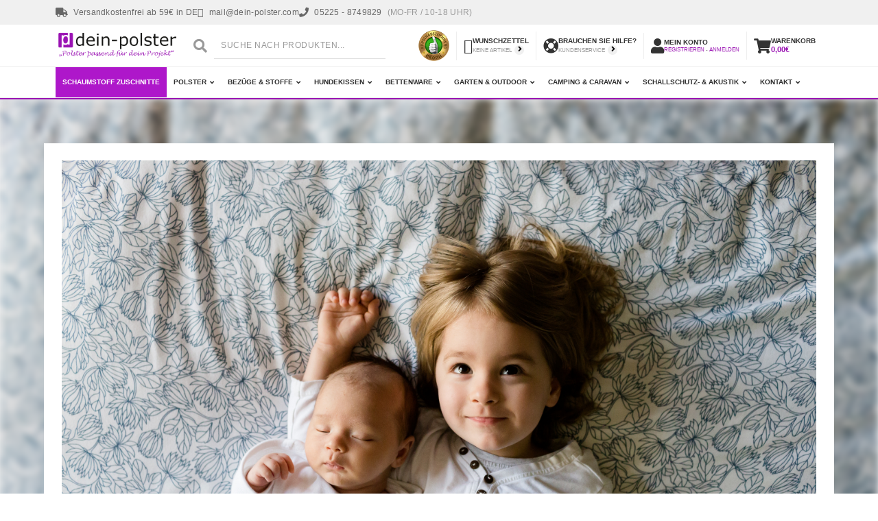

--- FILE ---
content_type: text/html; charset=UTF-8
request_url: https://dein-polster.com/blog/post/schaumstoff-fuer-babymatratze-kindermatratze
body_size: 26080
content:
<!DOCTYPE html>
<html lang="de" itemscope itemtype="http://schema.org/WebPage" >
  <head>
    <!-- Base URL for JavaScript -->
    <meta name="base-url" content="https://dein-polster.com/">
    <meta name="stripe-publishable-key" content="pk_live_51DjCR9BfFivvmlxNU3zgPrfbHFUTxI7o10yIxgYKGs4ONoM7YKfkglVtQDMRZ5MVWGLSFYvyq4E63DNw5kRsC1ZG00FP830Ruf">        <!--error report-->
    <script>


    </script>
    <!-- Lazy Load Third-Party Scripts (eKomi) -->
<script>

document.addEventListener('DOMContentLoaded', () => {
  /** init third-party scripts after 2.8 seconds to improve page speed */
  setTimeout(initThirdPartyScripts, 2800);
});
document.addEventListener('scroll', initThirdPartyScriptsOnEvent);
document.addEventListener('mousemove', initThirdPartyScriptsOnEvent);
document.addEventListener('touchstart', initThirdPartyScriptsOnEvent);

function initThirdPartyScriptsOnEvent(event) {
  initThirdPartyScripts();
  event.currentTarget.removeEventListener(event.type, initThirdPartyScriptsOnEvent); // remove the event listener that got triggered
}
function initThirdPartyScripts() {
  if (window.thirdPartyScriptsDidInit) {
    return false;
  }
  window.thirdPartyScriptsDidInit = true; // Prevent running multiple times
  // Load Taggrs and eKomi scripts after user interaction or delay
  // This improves page speed by not blocking initial load

  // Taggrs Server Side Tracking
  (function(w,d,s,l,i){
    w[l]=w[l]||[];
    w[l].push({'gtm.start':new Date().getTime(),event:'gtm.js'});
    var f=d.getElementsByTagName(s)[0],j=d.createElement(s),dl=l!='dataLayer'?'&l='+l:'';
    j.async=true;
    j.src='https://sst.dein-polster.com/PycnfBllKS.js?tg='+i+dl;
    f.parentNode.insertBefore(j,f);
  })(window,document,'script','dataLayer','TX92Q8K');

  //eKomi script
  (function (w) {
        w['_ekomiWidgetsServerUrl'] = (document.location.protocol == 'https:' ? 'https:' : 'http:') + '//widgets.ekomi.com';
        w['_customerId'] = 138873;
        w['_language'] = 'de';
                if(typeof(w['_ekomiWidgetTokens']) !== 'undefined'){
            w['_ekomiWidgetTokens'][w['_ekomiWidgetTokens'].length] = 'sf1388735f75a61ec9b86';
        } else {
            w['_ekomiWidgetTokens'] = new Array('sf1388735f75a61ec9b86','sf1388736749a98389dfa');
        }
        if(typeof(ekomiWidgetJs) == 'undefined') {
            ekomiWidgetJs = true;
            var scr = document.createElement('script');scr.src = 'https://sw-assets.ekomiapps.de/static_resources/widget.js';
            var head = document.getElementsByTagName('head')[0];head.appendChild(scr);
                    }


    })(window);

}
  </script>
<!-- GTM removed - tracking now handled by Taggrs server-side -->											  
    <meta http-equiv="content-type" content="text/html; charset=UTF-8"/>
    <meta http-equiv="X-UA-Compatible" content="IE=edge,chrome=1">
    <meta name="p:domain_verify" content="c33e5d50ecc7e1f112de0be949e73097"/>
    <title>Baby- & Kindermatratze: Welcher Schaumstoff ist am besten? [Ratgeber]</title>
   
   <meta name="viewport" content="width=device-width, initial-scale=1.0, maximum-scale=1.0, user-scalable=no">
    <meta property="og:title" content="Baby- & Kindermatratze: Welcher Schaumstoff ist am besten? [Ratgeber]"/>
    <meta property="og:description" content="Vorgefertigte und individuelle Polster- & Matratzenzuschnitte. Made in Germany. Schadstofffrei, OEKO-TEX zertifiziert, mit unterschiedlichen Komfortklassen."/>
       <meta property="og:image" content="https://dein-polster.com/assets/uploads/files/blog/00f33-pexels-pixabay-50692.jpg">


    <meta name="msvalidate.01" content="ECDBE61F43EA9CDB1F2EEFA567CEF038"/>
    <meta name="ahrefs-site-verification" content="52eb87415f8b466e6f87a5d6aa8cded91fb1bae296971b181e0fa8e4427e508e">
    <meta name="robots" content="index,follow"/>
    <meta name="description"  itemprop="description"  content="Du suchst eine neue Matratze für das Baby- und Kinderbett? Mit unserem großen Ratgeber findest du die richtige Matratze für dein Kind. " />																																												   
	
	<meta name="google-site-verification" content="4AzzwJIjlf9W4N1Iwp658qbN8cY6DHOwNw0jHwm8830" />
    <meta itemprop="image" content="https://dein-polster.com/assets/uploads/files/blog/00f33-pexels-pixabay-50692.jpg">
    <meta itemprop="url" content="https://dein-polster.com/blog/post/schaumstoff-fuer-babymatratze-kindermatratze">
	<meta property="og:type" content="website">	
  	<meta property="og:locale" content="de_DE" />
    <meta property="og:site_name" content="Baby- & Kindermatratze: Welcher Schaumstoff ist am besten? [Ratgeber]">
    <meta property="og:url" content="https://dein-polster.com/blog/post/schaumstoff-fuer-babymatratze-kindermatratze">	
	<meta name="msvalidate.01" content="ECDBE61F43EA9CDB1F2EEFA567CEF038" />
	<meta name="twitter:image" content="https://dein-polster.com/assets/uploads/frondend/logo.png" />																								
    <meta name="sitelock-site-verification" content="2094" />
    <meta name="google-site-verification" content="8qBZOweXqOxzXdfFXIaNMdwZ8WQDHLZCESS-1lvgzd0" />
    <link rel="shortcut icon" href="/favicon.ico" type="image/x-icon">
    <link rel="icon" href="/favicon.ico" type="image/x-icon">

    <!-- Resource Hints for Footer Performance -->
    <link rel="dns-prefetch" href="//dein-polster.com">
    <link rel="preconnect" href="//dein-polster.com" crossorigin>

        
     <link rel="canonical" href="https://dein-polster.com/blog/post/schaumstoff-fuer-babymatratze-kindermatratze">		  																											  
	

  
<!--<script data-cfasync="true" async src="https://dein-polster.com/aadav8ypozjgjwj/xrl6smvqt.php/GA_analytics"></script>-->
 																							   
	
	<!-- Header Footer JS files -->	
	
	<link href="https://dein-polster.com/mainfiles/984f1df7a82c3a122ff2cd9bd63b3273.min.css?v=bcdee9059133eeaecfdf7c7da0072c00" rel="stylesheet" type="text/css" /><script type="text/javascript" src="https://dein-polster.com/mainfiles/9099faed64792ff334ea00a9cc759a6c.min.js?v=0c456edf1730203aafb95def33789229"></script>														 

																									 
                                                         <script defer>
        setTimeout(function(){
      (function($, win) {
        $.fn.inViewport = function(cb) {
            return this.each(function(i,el){
                function visPx(){
                    var H = $(this).height(),
                    r = el.getBoundingClientRect(), t=r.top, b=r.bottom;
                    return cb.call(el, Math.max(0, t>0? H-t : (b<H?b:H)));  
                }  visPx();
                $(win).on("resize scroll", visPx);
            });
        };
    }(jQuery, window));},100);
    </script>
    


<!-- Ende Cookie Plugin -->

<!--<script type="text/javascript" src="//s7.addthis.com/js/300/addthis_widget.js#pubid=ra-582c5ea904440aa5"></script>-->

<!--<script async="async" src="https://unpkg.com/masonry-layout@4/dist/masonry.pkgd.min.js"></script>-->

<script>
        
</script>

<style type="text/css">
    .ekomi-seal-img{width:4.5rem;}
    .ekomi-widget-container .pull-left{
        position:relative;
        margin-top:-2px;
    }
    #search.form-inline .form-group input{
        width:25rem;
    }
</style>

<!-- Server Side Tracking by Taggrs.io - Moved to delayed loading for better performance -->

  </head>
  <body lang="de-DE">

<!-- Server Side Tracking by Taggrs.io (noscript) -->
<noscript><iframe src="https://sst.dein-polster.com/PycnfBllKS.html?tg=TX92Q8K" height="0" width="0" style="display:none;visibility:hidden"></iframe></noscript>
<!-- End Server Side Tracking by Taggrs.io (noscript) -->									  
<div id="content-area">
    <noscript>
        <!--Start of Modal -->
        <div class="modal noscript">
            <input id="modal__trigger" type="checkbox" checked/>
            <div class="modal__overlay" role="dialog" aria-labelledby="modal__title" aria-describedby="modal_desc">
                <div class="modal__wrap">
                    <label for="modal__trigger">&#10006;</label>
                    <h2 id="modal__title">DeinPolster funktioniert nicht sehr gut ohne JavaScript!</h2>
                    <p id="modal__desc">We're all for progressive enhancement, but CodePen is a
                        bit unique in that it's all about writing and showing front end code, including
                        JavaScript. It's required to use most of the features of CodePen.<br/><br/>Need to know how
                        to enable it? <a href="http://enable-javascript.com/de/" target="_blank">Klicke Hier</a>.</p>
                </div>
            </div>
        </div>
        <!--End of Modal -->
    </noscript>
    <div id="errorReloadContainer" style="display:none;">
        <a href="/" class="btn btn-primary btn-lg">RELOAD PAGE</a>
    </div>
    <!--Coupon Banner-->
    <div class="countdown-banner blackStyle">
 <div class="countdown-container">
   <p class="countdown-text">10€ Rabatt bei einem Einkauf über 100€!<br>Dein Coupon-Code: <span class="dytmpl-coupon-text">
          <span>sale2020-10</span>
          <span class="dytmpl-coupon-shadow" style="text-align: center;padding-top: 2%;font-size: 0.8em;"> Hier Clicken</span>
        </span>
        <textarea class="dytmpl-coupon-textarea">
          sale2020-10
        </textarea></p>
   
  <div class="countdown-clock d-inline-block">
    <div class="clock-item-container">
      <div id="clock-item-days" class="clock-item-value">__</div>
      <div class="clock-item-label">Tage</div>
    </div>
    <div class="clock-item-container">
      <div id="clock-item-hours" class="clock-item-value">__</div>
      <div class="clock-item-label">Stunden</div>
    </div>
    <div class="clock-item-container">
      <div id="clock-item-minutes" class="clock-item-value">__</div>
      <div class="clock-item-label">Min</div>
    </div>
    <div class="clock-item-container">
      <div id="clock-item-seconds"  class="clock-item-value">__</div>
      <div class="clock-item-label">Sek</div>
    </div>
   </div>
     
   
  </div>
     
  
     
   </div>
   
          <!--Contact Modal*-->
          <div class="modal fade" id="contactModal" tabindex="-1" role="dialog" aria-labelledby="myModalLabel" aria-hidden="true">      
            <div class="modal-dialog">
              <div class="modal-body">      
                <div class="navbar navbar-inverse">
                  <ul class="nav navbar-right">
                    <li>
                    <button type="button" class="close" data-dismiss="modal" aria-label="Close">Schlie&szlig;en
                      <i class="fa fa-close"></i></button>
                    </li>
                  </ul>      
</div>
                <div class="clear_fix">      
                  <div class="col-xs-12">
                    <div id="adressData">    <h3>Beratung</h3>    
                      <p>      Unsere Schaumstoff Experten beraten Sie gerne.     
                      </p>    
                      <p>      
                      </p>      <h3>Unsere Servicenummer:</h3>      <h4>05225 8749829</h4>	  
                      <p><small>zum Festnetztarif</small>
                      </p>    
                      <p>&nbsp;
                      </p>    
                      <p>      Mo.-Fr. 10-18 Uhr. Kostenlos aus dem dt. und &ouml;sterr. Fest- und Mobilfunknetz zum Festnetztarif: <b>05225 8749829</b>    
                      </p>    
                      <hr>    <h3>E-Mail</h3>    
                      <p class="gap0">      Gern k&ouml;nnen Sie auch mit uns per E-Mail in Kontakt treten:       
                        <a id="eMail" href="/cdn-cgi/l/email-protection#a7cac6cecbe7c3c2cec98ad7c8cbd4d3c2d589c3c298d4d2c5cdc2c4d39aefc2c6c3c2d5829597c6c9c1d5c6c0c2829597c3c2d5829597f0c2c5d4c2ced3c2" title="mail@dein-polster.de" alt="mail@dein-polster.de"><span class="__cf_email__" data-cfemail="472a262e2b0723222e296a37282b34332235692322">[email&#160;protected]</span></a>    
                      </p>  
                    </div>      
                  </div>      
                  <div class="col-xs-12" id="form_column">
                    <div id="CallBackForm">    
                      <div class="formbody">      <h3>R&uuml;ckruf-Service</h3>      
                        <p>        Gerne rufen wir Sie zur&uuml;ck. Bitte hinterlassen Sie uns Ihren Namen und Ihre Rufnummer.       
                        </p>      
<form action="https://dein-polster.com/contact/service" id="modalContactForm" method="post" accept-charset="utf-8">
                                                                                                                     <input type="hidden" name="csrf_test_name" value="10e8c4573a78b172824a06fd6202e18f" />
	  
                        <div class="form-group">          
                          <input name="name" id="CallBackName" type="text" placeholder="Ihr Name*" value=""  class="form-control">      
                        </div>             
                        <div class="form-group">          
                          <input name="phone" id="CallBackPhone" type="text" placeholder="Ihre Rufnummer*" value=""  class="form-control">      
                        </div>      
                        <div class="form-group">              
                          <select name="BillingAddressCountry" id="BillingAddressCountry"  class="form-control">            	
                            <option value="Germany (0049)" selected="selected">Deutschland (+49)
                            </option>            	
                            <option value="Austria (0043)">&ouml;sterreich (+43)
                            </option>          	  
                          </select>      
                        </div>      
                        <div class="form-group">          
                          <input name="email" id="CallBackMail" type="text" placeholder="Ihre E-Mail-Adresse" class="form-control">      
                        </div>      
                        <button type="submit" value="Absenden" name="sendCallBack" class="btn btn-success" id="SendCallBack">        <strong>          
                            <span>Anfrage senden
                            </span>        </strong>      
                        </button>      
                        <span class="mandatory finePrint">* Pflichtfeld
                        </span>    
                        </form>    
                      </div>  
                    </div>      
                  </div>      
                  <div class="clear_fix">
                  </div>      
                </div>      
              </div>      
            </div>
          </div>
          <!--contact modal end-->
    <!-- New Header Design -->
<header class="header-new">
    <div class="mobile-menu">
        <div class="mobile-menu-header">
            <img src="https://dein-polster.com/assets/uploads/frondend/logo.png" alt="dein-polster" class="mobile-logo" width="179" height="40">
            <button class="mobile-menu-close" aria-label="Close menu">
                <i class="fa fa-times"></i>
            </button>
        </div>
        <div class="mobile-search-container search-container">
            <form action="https://dein-polster.com/suche" id="search" class="form-inline search-form" data-original-action="https://dein-polster.com/suche" method="post" accept-charset="utf-8">
<input type="hidden" name="csrf_test_name" value="10e8c4573a78b172824a06fd6202e18f" />                             
                <div class="search-icon">
                    <i class="fa fa-search"></i>
                </div>
                <div class="form-group">
                    <input type="text" class="query form-control search-input" name="query" placeholder="SUCHE NACH PRODUKTEN...">
                </div>
                <button type="submit" id="searchsubmit" class="btn search-submit hidden">
                    <i class="fa fa-search"></i>
                </button>
            </form>
        </div>
        <nav class="mobile-nav">
            <ul class="mobile-nav-list">
                                    <li >
                        <div class="mobile-menu-item">
                            <a href="https://dein-polster.com/katalog/schaumstoff-zuschnitte" title="Schaumstoff Zuschnitte">
                                Schaumstoff Zuschnitte                            </a>
                                                    </div>
                                            </li>
                                    <li  class="mobile-has-submenu">
                        <div class="mobile-menu-item">
                            <a href="https://dein-polster.com/katalog/polster" title="Polster">
                                Polster                            </a>
                                                            <button class="submenu-toggle">
                                    <i class="fa fa-angle-right"></i>
                                </button>
                                                    </div>
                                                    <ul class="mobile-submenu">
                                                                    <li>
                                        <a href="https://dein-polster.com/katalog/polster-nach-mass" title="Polster nach Maß">Polster nach Maß</a>
                                    </li>
                                                                    <li>
                                        <a href="https://dein-polster.com/katalog/schaumstoff-plattenware" title="Schaumstoff Plattenware">Schaumstoff Plattenware</a>
                                    </li>
                                                                    <li>
                                        <a href="https://dein-polster.com/katalog/kindersofa" title="Kindersofa / Spielsofa - individuell anpassbar">Kindersofa / Spielsofa - individuell anpassbar</a>
                                    </li>
                                                                    <li>
                                        <a href="https://dein-polster.com/katalog/leseecken-und-kuschelecken" title="Leseecken & Kuschelecken">Leseecken & Kuschelecken</a>
                                    </li>
                                                                    <li>
                                        <a href="https://dein-polster.com/katalog/sofakissen" title="Sofakissen / Dekokissen">Sofakissen / Dekokissen</a>
                                    </li>
                                                                    <li>
                                        <a href="https://dein-polster.com/katalog/polsterei-zubehoer" title="Polsterei-Zubehör">Polsterei-Zubehör</a>
                                    </li>
                                                            </ul>
                                            </li>
                                    <li  class="mobile-has-submenu">
                        <div class="mobile-menu-item">
                            <a href="https://dein-polster.com/katalog/bezuege" title="Bezüge & Stoffe">
                                Bezüge & Stoffe                            </a>
                                                            <button class="submenu-toggle">
                                    <i class="fa fa-angle-right"></i>
                                </button>
                                                    </div>
                                                    <ul class="mobile-submenu">
                                                                    <li>
                                        <a href="https://dein-polster.com/katalog/laufmeterstoffe" title="Stoffe als Meterware">Stoffe als Meterware</a>
                                    </li>
                                                                    <li>
                                        <a href="https://dein-polster.com/katalog/bezuege-nach-mass" title="Bezüge nach Maß">Bezüge nach Maß</a>
                                    </li>
                                                            </ul>
                                            </li>
                                    <li  class="mobile-has-submenu">
                        <div class="mobile-menu-item">
                            <a href="https://dein-polster.com/katalog/hundekissen" title="Hundekissen">
                                Hundekissen                            </a>
                                                            <button class="submenu-toggle">
                                    <i class="fa fa-angle-right"></i>
                                </button>
                                                    </div>
                                                    <ul class="mobile-submenu">
                                                                    <li>
                                        <a href="https://dein-polster.com/katalog/hundekissen-hundematratzen" title="Hundekissen / Hundematratzen">Hundekissen / Hundematratzen</a>
                                    </li>
                                                                    <li>
                                        <a href="https://dein-polster.com/katalog/kofferraum-hundekissen" title="Kofferraum Hundekissen">Kofferraum Hundekissen</a>
                                    </li>
                                                            </ul>
                                            </li>
                                    <li  class="mobile-has-submenu">
                        <div class="mobile-menu-item">
                            <a href="https://dein-polster.com/katalog/bettenware" title="Bettenware">
                                Bettenware                            </a>
                                                            <button class="submenu-toggle">
                                    <i class="fa fa-angle-right"></i>
                                </button>
                                                    </div>
                                                    <ul class="mobile-submenu">
                                                                    <li>
                                        <a href="https://dein-polster.com/katalog/Ganzjahres-Bettdecken" title="Ganzjahres Bettdecken">Ganzjahres Bettdecken</a>
                                    </li>
                                                                    <li>
                                        <a href="https://dein-polster.com/katalog/spannbettlaken-nach-mass" title="Spannbettlaken / Bettlaken nach Maß">Spannbettlaken / Bettlaken nach Maß</a>
                                    </li>
                                                                    <li>
                                        <a href="https://dein-polster.com/katalog/matratzen-zuschnitt" title="Matratzen nach Maß">Matratzen nach Maß</a>
                                    </li>
                                                                    <li>
                                        <a href="https://dein-polster.com/katalog/kissen" title="Kopfkissen">Kopfkissen</a>
                                    </li>
                                                                    <li>
                                        <a href="https://dein-polster.com/katalog/matratzen" title="Matratzen">Matratzen</a>
                                    </li>
                                                                    <li>
                                        <a href="https://dein-polster.com/katalog/lattenroste" title="Lattenroste">Lattenroste</a>
                                    </li>
                                                                    <li>
                                        <a href="https://dein-polster.com/katalog/lattenrost-nach-mass" title="Lattenrost nach Maß">Lattenrost nach Maß</a>
                                    </li>
                                                                    <li>
                                        <a href="https://dein-polster.com/katalog/topper" title="Topper">Topper</a>
                                    </li>
                                                                    <li>
                                        <a href="https://dein-polster.com/katalog/topper-nach-mass" title="Topper nach Maß">Topper nach Maß</a>
                                    </li>
                                                            </ul>
                                            </li>
                                    <li  class="mobile-has-submenu">
                        <div class="mobile-menu-item">
                            <a href="https://dein-polster.com/katalog/outdoor" title="Garten & Outdoor">
                                Garten & Outdoor                            </a>
                                                            <button class="submenu-toggle">
                                    <i class="fa fa-angle-right"></i>
                                </button>
                                                    </div>
                                                    <ul class="mobile-submenu">
                                                                    <li>
                                        <a href="https://dein-polster.com/katalog/lounge-polster" title="Lounge Polster nach Maß">Lounge Polster nach Maß</a>
                                    </li>
                                                                    <li>
                                        <a href="https://dein-polster.com/katalog/outdoorkissen" title="Outdoor- und Gartenkissen - Kissen für Draußen">Outdoor- und Gartenkissen - Kissen für Draußen</a>
                                    </li>
                                                                    <li>
                                        <a href="https://dein-polster.com/katalog/bootspolster" title="Yachtpolster und Bootspolster nach Maß">Yachtpolster und Bootspolster nach Maß</a>
                                    </li>
                                                                    <li>
                                        <a href="https://dein-polster.com/katalog/bankpolster" title="Bankpolster">Bankpolster</a>
                                    </li>
                                                                    <li>
                                        <a href="https://dein-polster.com/katalog/palettenkissen" title="Palettenkissen">Palettenkissen</a>
                                    </li>
                                                                    <li>
                                        <a href="https://dein-polster.com/katalog/sitzkissen" title="Sitzkissen in festen Größen">Sitzkissen in festen Größen</a>
                                    </li>
                                                            </ul>
                                            </li>
                                    <li  class="mobile-has-submenu">
                        <div class="mobile-menu-item">
                            <a href="https://dein-polster.com/katalog/camping-und-caravan" title="Camping & Caravan">
                                Camping & Caravan                            </a>
                                                            <button class="submenu-toggle">
                                    <i class="fa fa-angle-right"></i>
                                </button>
                                                    </div>
                                                    <ul class="mobile-submenu">
                                                                    <li>
                                        <a href="https://dein-polster.com/katalog/camping-polster-matratzen" title="Camping Matratzen & Polster nach Maß">Camping Matratzen & Polster nach Maß</a>
                                    </li>
                                                                    <li>
                                        <a href="https://dein-polster.com/katalog/caravan-und-wohnwagenpolster" title="Wohnwagen Polster / Matratzen">Wohnwagen Polster / Matratzen</a>
                                    </li>
                                                                    <li>
                                        <a href="https://dein-polster.com/katalog/van-polster-matratzen-nach-mass" title="Van Polster / Matratzen nach Maß">Van Polster / Matratzen nach Maß</a>
                                    </li>
                                                            </ul>
                                            </li>
                                    <li  class="mobile-has-submenu">
                        <div class="mobile-menu-item">
                            <a href="https://dein-polster.com/katalog/schallschutz-Akustikschaumstoff" title="Schallschutz- & Akustikschaumstoffe">
                                Schallschutz- & Akustik                            </a>
                                                            <button class="submenu-toggle">
                                    <i class="fa fa-angle-right"></i>
                                </button>
                                                    </div>
                                                    <ul class="mobile-submenu">
                                                                    <li>
                                        <a href="https://dein-polster.com/katalog/akustikschaumstoffe" title="Akustikschaumstoffe">Akustikschaumstoffe</a>
                                    </li>
                                                                    <li>
                                        <a href="https://dein-polster.com/katalog/schallschutzschaumstoffe" title="Schallschutzschaumstoffe">Schallschutzschaumstoffe</a>
                                    </li>
                                                                    <li>
                                        <a href="https://dein-polster.com/katalog/schallschutz" title="Schallschutzlösungen">Schallschutzlösungen</a>
                                    </li>
                                                            </ul>
                                            </li>
                                
                <li class="mobile-has-submenu">
                    <div class="mobile-menu-item">
                        <a href="https://dein-polster.com/contact" title="Kontakt">Kontakt</a>
                        <button class="submenu-toggle">
                            <i class="fa fa-angle-right"></i>
                        </button>
                            </div>
                    <ul class="mobile-submenu">
                        <li>
                            <a href="https://dein-polster.com/musterservice" title="Stoffmusterservice">Stoffmusterservice</a>
                        </li>
                        <li>
                            <a href="https://dein-polster.com/contact" title="Kontakt">Kontakt</a>
                        </li>
                    </ul>
                </li>
            </ul>
        </nav>
        <!--KUNDENSERVICE-MOBILE-->
        <div class="speech-bubble">
            <i>"Hallo, ich bin Mareike Peters, Kundenbetreuerin
                bei dein-polster. Wie kann ich dir
                helfen?"</i><br>
            <ul class="list-unstyled">
                <li>
                    <span class="fa fa-chevron-right"></span>
                    <a href="/seite/faq">Ich
                        habe eine Frage</a></li>
                <li>
                    <span class="fa fa-chevron-right"></span>
                    <a href="/seite/faq">Ich
                        brauche ein Angebot</a></li>
                <li>
                    <span class="fa fa-chevron-right"></span>
                    <a href="/seite/faq">Sonderanfertigungen</a>
                </li>
                <li>
                    <span class="fa fa-chevron-right"></span>
                    <a href="/seite/faq">Was
                        kostet der Versand?</a></li>
                <li>
                    <span class="fa fa-chevron-right"></span>
                    <a href="/seite/faq">Welche
                        Zahlarten gibt es?</a></li>
                <li>
                    <span class="fa fa-chevron-right"></span>
                    <a href="/musterservice/">Ich brauche
                        ein Muster</a></li>
            </ul>
        </div>
        <div class="clearfix">
            <div class="col-sm-12">
        <h4>Service- &amp; Infobereich</h4>
        <ul class="list-unstyled links">
            <li><i class="glyphicon glyphicon-play"></i><a href="https://dein-polster.com/seite/agb" title="AGB">AGB</a></li>
            <li><i class="glyphicon glyphicon-play"></i><a href="https://dein-polster.com/seite/datenschutz" title="Datenschutz">Datenschutz</a></li>
            <li><i class="glyphicon glyphicon-play"></i><a href="https://dein-polster.com//seite/impressum" title="Impressum">Impressum</a></li>
            <li><i class="glyphicon glyphicon-play"></i><a href="https://dein-polster.com/seite/versand" title="Versand">Versand</a></li>
            <li><i class="glyphicon glyphicon-play"></i><a href="https://dein-polster.com/seite/zahlungsarten" title="Zahlungsarten">Zahlungsarten</a>
            </li>
            <li><i class="glyphicon glyphicon-play"></i><a href="https://dein-polster.com/seite/widerrufsrecht" title="Widerrufsbelehrung">Widerrufsbelehrung</a>
            </li>
        </ul>
        </div>
                                </div>
        <!--KUNDENSERVICE-MOBILE END-->
    </div>
        <div class="text-white mobile-notification">
            <div class="scrollable-menu">
            <div class="menu-item">
                            <div class="item">
                    <i class="fa fa-truck"></i> <a href="https://dev-new-fa.dein-polster.com/seite/versand">Versandkostenfrei<span>für Bestellungen ab 59 €</span></a>
                            </div>
            </div>
            <div class="menu-item">
              <div id="widget-container" class="ekomi-widget-container ekomi-widget-sf1388736749a98389dfa"></div><a href="https://www.ekomi.de/bewertungen-dein_polster.html" target="_blank"><img alt="Dein Polster Reviews with ekomi.de" width="140" height="56" loading="lazy" src="https://smart-widget-assets.ekomiapps.de/resources/ekomi_logo.png" style="display: none;"/></a><script data-cfasync="false" src="/cdn-cgi/scripts/5c5dd728/cloudflare-static/email-decode.min.js"></script><script type="text/javascript">function registerWidget(w,token){w['_ekomiWidgetsServerUrl']='https://widgets.ekomi.com';w['_customerId']=138873;if(w['_language']==undefined){w['_language']=new Array();}w['_language'][token]='auto';if(typeof(w['_ekomiWidgetTokens'])!=='undefined'){w['_ekomiWidgetTokens'][w['_ekomiWidgetTokens'].length]=token;}else{w['_ekomiWidgetTokens']=new Array(token);}if(typeof(ekomiWidgetJs)=='undefined'){ekomiWidgetJs=true;var scr=document.createElement('script');scr.src='https://sw-assets.ekomiapps.de/static_resources/widget.js';var head=document.getElementsByTagName('head')[0];head.appendChild(scr);}else{if(typeof ekomiWidgetMain!='undefined'){ekomiWidgetMain('ajax',token);}}return true;}</script>
            </div>
            <div class="menu-item">
                            <div class="item">
                    <i class="fa fa-envelope"></i> <a href="#contactModal" data-toggle="modal">Kontaktformular<span>Wir helfen Gerne</span></a>
                            </div>
            </div>
            <div class="menu-item">
                            <div class="item">
                    <i class="fa fa-phone"></i> <a href="/contact">05225 8749829 <span class="mini">(Mo-Fr 10-18 Uhr)</span></a> 
                            </div>
                        </div>
                    </div>
                </div>
    <div class="top-bar">
        <div class="container">
            <div class="top-bar-content">
                <div class="contact-info">
                    <a href="/seite/versand" class="top-link">
                        <i class="fa fa-truck"></i>
                        Versandkostenfrei ab 59€ in DE
                    </a>
                    <a href="/cdn-cgi/l/email-protection#90fdf1f9fcd0f4f5f9febde0fffce3e4f5e2bef3fffdafe3e5f2faf5f3e4add8f5f1f4f5e2b5a2a0f1fef6e2f1f7f5b5a2a0f4f5e2b5a2a0c7f5f2e3f5f9e4f5" alt="Mail: mail@dein-polster.com" title="Mail: mail@dein-polster.com" class="top-link">
                        <i class="fa fa-envelope-o"></i>
                        <span class="__cf_email__" data-cfemail="96fbf7fffad6f2f3fff8bbe6f9fae5e2f3e4b8f5f9fb">[email&#160;protected]</span>
                    </a>
                    <a href="tel:05225-8749829" alt="Tel.: 05225 - 8749829" title="Tel.: 05225 - 8749829" class="top-link">
                        <i class="fa fa-phone"></i>
                        05225 - 8749829
                        <span class="hours">(MO-FR / 10-18 UHR)</span>
                    </a>
            </div>
                <div class="top-right">
                    <a href="/contact" class="top-link contact-form-link invisible">
                        <i class="fa fa-paper-plane-o"></i>
                        KONTAKTFORMULAR
                        <i class="fa fa-angle-right"></i>
                    </a>
        </div>
            </div>
        </div>
    </div>

    <div class="main-header">
        <div class="container">
            <div class="row align-items-center">
                <div class="col-xs-3 col-sm-3 col-md-2 col-lg-2">
                    <div class="logo">
                        <button class="hamburger-menu" aria-label="Menu">
                            <span class="hamburger-icon"></span>
                        </button>
                        <a href="/">
                            <img src="https://dein-polster.com/assets/uploads/frondend/logo.png" alt="dein-polster" width="179" height="40">
                        </a>
                                </div>
                </div>
                <div class="col-xs-3  col-sm-8 col-md-3 col-lg-3  hidden-sm">
                    <div class="search-container hidden-xs">
                        <form action="https://dein-polster.com/suche" id="search" class="form-inline search-form" data-original-action="https://dein-polster.com/suche" method="post" accept-charset="utf-8">
<input type="hidden" name="csrf_test_name" value="10e8c4573a78b172824a06fd6202e18f" />                                                                                                                         
                            <div class="search-icon">
                                <i class="fa fa-search"></i>
                            </div>
                            <div class="form-group">
                                <input type="text" class="query form-control search-input" name="query" placeholder="SUCHE NACH PRODUKTEN...">
                            </div>
                            <button type="submit" id="searchsubmit" class="btn search-submit hidden">
                                <i class="fa fa-search"></i>
                            </button>
                        </form>
                    </div>
                </div>
                <div class="col-xs-6 col-sm-9 col-md-7  col-lg-7">
                    <div class="header-icons">
                        <a href="https://www.ekomi.de/bewertungen-dein_polster.html" target="_blank" class="icon-item" title="eKomi">
                            <img class="ekomi-seal-img" width="45" height="45" fetchpriority="low" src="https://dein-polster.com/assets/images/ekomi-seal.png" title="eKomi seal Dein-Polster" alt="eKomi seal Dein-Polster">
                        </a>
                        <a href="#opensearch" class="icon-item visible-xs visible-sm search-collapse" title="Suche">
                            <i class="fa fa-search"></i>
                        </a>
                        <a href="#openkundenservice" class="icon-item hidden-lg kundenservice-collapse" title="Kundenservice">
                            <i class="fa fa-life-ring"></i>
                        </a>
                                                <a href="/cart/wishlist" class="icon-item" title="Merkzettel">
                            <i class="fa fa-heart-o"></i>
                            <div class="icon-content hidden-xs">
                                <span class="title">WUNSCHZETTEL</span>
                                <span class="subtitle mini-wishlist-header"><span>Keine Artikel</span>
                                <i class="fa fa-angle-right"></i></span>
                                    </div>
                        </a>
                        <div href="#" class="icon-item dropdown  hidden-xs hidden-sm hidden-md" data-toggle="dropdown" id="kundenservice" title="Need Help">
                            <i class="fa fa-life-ring"></i>
                            <div class="icon-content hidden-xs">
                                <span class="title">BRAUCHEN SIE HILFE?</span>
                                <span class="subtitle">KUNDENSERVICE
                                <i class="fa fa-angle-right"></i></span>
                            </div>
                                        <ul class="dropdown-menu ajaxloading" style="width: 100%; left: 0px; padding: 0px;">
                                            <li>
                                                <div class="yamm-content">
                                                    <div class="bcrumb-dd text-right">
                                                        <a id="closeDd1" data-dd=".kundenservice" onclick="hideDd(#closeDd1)" style="cursor:pointer"><span class="fa fa-close close"></span></a>

                                                    </div>
                                                    <div class="row">
                                                        <div class="col-xs-12 col-sm-7">
                                                            <div class="row">
                                                                <div class="col-xs-4 hidden-xs">
                                                                    
																	<img src="https://dein-polster.com/assets/uploads/frondend/frau-callcenter.png" loading="lazy" alt="Callcenter Frau" class="callcenter-woman img-responsive" width="150" height="200">
                                                                </div>
                                                                <div class="col-xs-12 col-sm-8">
                                                                    <div class="speech-bubble">
                                                                        <i>"Hallo, ich bin Mareike Peters, Kundenbetreuerin
                                                                            bei dein-polster. Wie kann ich dir
                                                                            helfen?"</i><br>
                                                                        <ul class="list-unstyled">
                                                                            <li>
                                                                                <span class="fa fa-chevron-right"></span>
                                                                                <a href="/seite/faq">Ich
                                                                                    habe eine Frage</a></li>
                                                                            <li>
                                                                                <span class="fa fa-chevron-right"></span>
                                                                                <a href="/seite/faq">Ich
                                                                                    brauche ein Angebot</a></li>
                                                                            <li>
                                                                                <span class="fa fa-chevron-right"></span>
                                                                                <a href="/seite/faq">Sonderanfertigungen</a>
                                                                            </li>
                                                                            <li>
                                                                                <span class="fa fa-chevron-right"></span>
                                                                                <a href="/seite/faq">Was
                                                                                    kostet der Versand?</a></li>
                                                                            <li>
                                                                                <span class="fa fa-chevron-right"></span>
                                                                                <a href="/seite/faq">Welche
                                                                                    Zahlarten gibt es?</a></li>
                                                                            <li>
                                                                                <span class="fa fa-chevron-right"></span>
                                                                                <a href="/musterservice/">Ich brauche
                                                                                    ein Muster</a></li>
                                                                        </ul>
                                                                    </div>
                                                                </div>	  
                                                            </div>
                                                        </div>
                                                        <div class="col-xs-12 col-xs-5">
                                                            <div class="account open mmspecial">
                                                             																<h4>Mein Konto &gt;	<a href="https://dein-polster.com/auth/login">Anmelden / Login</a></h4>
																<div class="clear_fix"></div>
                                                                
                                                                <hr>
                                                                <h4>Service- &amp; Infobereich</h4>
                                                                <ul class="list-unstyled links">
                                                                    <li><i class="glyphicon glyphicon-play"></i><a href="https://dein-polster.com/seite/agb" title="AGB">AGB</a></li>
                                                                    <li><i class="glyphicon glyphicon-play"></i><a href="https://dein-polster.com/seite/datenschutz" title="Datenschutz">Datenschutz</a></li>
                                                                    <li><i class="glyphicon glyphicon-play"></i><a href="https://dein-polster.com//seite/impressum" title="Impressum">Impressum</a></li>
                                                                    <li><i class="glyphicon glyphicon-play"></i><a href="https://dein-polster.com/seite/versand" title="Versand">Versand</a></li>
                                                                    <li><i class="glyphicon glyphicon-play"></i><a href="https://dein-polster.com/seite/zahlungsarten" title="Zahlungsarten">Zahlungsarten</a>
                                                                    </li>
                                                                    <li><i class="glyphicon glyphicon-play"></i><a href="https://dein-polster.com/seite/widerrufsrecht" title="Widerrufsbelehrung">Widerrufsbelehrung</a>
                                                                    </li>
                                                                </ul>
                                                            </div>
                                                        </div>


                                                    </div>
                                                    <div class="breadcrumb bcrumb-dd">
                                                        <div class="row">
														<div class="col-sm-7 payment-icons-header">
														            <a href="/seite/zahlungsarten">
																		<div class="payment-icons row">
																		
																		<img loading="lazy" src="https://dein-polster.com/assets/uploads/mobile/frondend/payment-footer/jpg/sofortueberweisung.jpg" data-sizes="auto" class="lazyautosizes lazyloaded" alt="Sofortüberweisung" sizes="59px" src="https://dein-polster.com/assets/uploads/mobile/frondend/payment-footer/jpg/sofortueberweisung.jpg">
																		<img loading="lazy" src="https://dein-polster.com/assets/uploads/mobile/frondend/payment-footer/jpg/paypal.jpg" data-sizes="auto" class="lazyautosizes lazyloaded" alt="Paypal Plus" sizes="59px" src="https://dein-polster.com/assets/uploads/mobile/frondend/payment-footer/jpg/paypal.jpg">
																		<img loading="lazy" src="https://dein-polster.com/assets/uploads/mobile/frondend/payment-footer/jpg/visa.jpg" data-sizes="auto" class="lazyautosizes lazyloaded" alt="Visa" sizes="59px" src="https://dein-polster.com/assets/uploads/mobile/frondend/payment-footer/jpg/visa.jpg">
																		<img loading="lazy" src="https://dein-polster.com/assets/uploads/mobile/frondend/payment-footer/jpg/mastercard.jpg" data-sizes="auto" class="lazyautosizes lazyloaded" alt="Mastercard" sizes="59px" src="https://dein-polster.com/assets/uploads/mobile/frondend/payment-footer/jpg/mastercard.jpg">
																		<img loading="lazy" src="https://dein-polster.com/assets/uploads/mobile/frondend/payment-footer/jpg/ideal.jpg" data-sizes="auto" class="lazyautosizes lazyloaded" alt="iDEAL" sizes="59px" src="https://dein-polster.com/assets/uploads/mobile/frondend/payment-footer/jpg/ideal.jpg">
																		<img loading="lazy" src="https://dein-polster.com/assets/uploads/mobile/frondend/payment-footer/jpg/sepa.jpg" data-sizes="auto" class="lazyautosizes lazyloaded" alt="SEPA" sizes="59px" src="https://dein-polster.com/assets/uploads/mobile/frondend/payment-footer/jpg/sepa.jpg">
																		<img loading="lazy" src="https://dein-polster.com/assets/uploads/mobile/frondend/payment-footer/jpg/giropay.jpg" data-sizes="auto" class="lazyautosizes lazyloaded" alt="GiroPay" sizes="59px" src="https://dein-polster.com/assets/uploads/mobile/frondend/payment-footer/jpg/giropay.jpg">
																		<img loading="lazy" src="https://dein-polster.com/assets/uploads/mobile/frondend/payment-footer/jpg/eps.jpg" data-sizes="auto" class="lazyautosizes lazyloaded" alt="EPS" sizes="59px" src="https://dein-polster.com/assets/uploads/mobile/frondend/payment-footer/jpg/eps.jpg">
																		<img loading="lazy" src="https://dein-polster.com/assets/uploads/mobile/frondend/payment-footer/jpg/klarna-rechnung.jpg" data-sizes="auto" class="lazyautosizes lazyloaded" alt="Klarna Rechnung" sizes="59px" src="https://dein-polster.com/assets/uploads/mobile/frondend/payment-footer/jpg/klarna-rechnung.jpg">
																		</div>
																		<span class="justify-info">Vorkasse | Überweisung | Paypal | Visa | Mastercard | iDEAL | Sepa | GiroPay | EPS | Ratenkauf | Rechnungskauf </span>
																	</a>

                                                            </div>
                                                            <div class="col-sm-5 text-right">
                                                                <h3><span class="fa-stack fa-lg">
										
  											<i class="fa fa-circle-thin fa-stack-2x"></i>
  											<i class="fa fa-phone fa-stack-1x"></i>
                                                                    </span> 05225 8749829<br>
                                                                    <small>(Mo-Fr | 10-18 Uhr)</small>
                                                                </h3>
                                                            </div>
                                                        </div>
                                                    </div>
                                                </div>
                                            </li>
                                        </ul>
                                    </div>

                                                <div class="icon-item account-section" title="Account">
                            <i class="fa fa-user"></i>
                            <div class="icon-content hidden-xs">
                                <span class="title">MEIN KONTO</span>
                                <span class="subtitle">
                                    <a href="https://dein-polster.com/auth/registration"  title="Registrieren" class="account-link">REGISTRIEREN</a> - 
                                    <a href="https://dein-polster.com/auth/login"  title="Anmelden" class="account-link">ANMELDEN</a>
                                </span>
                                    </div>
                                            </div>
                                                <a href="/cart" class="icon-item cart" title="Warenkorb">
                            <i class="fa fa-shopping-cart"></i>
                            <div class="icon-content">
                                <span class="title">WARENKORB</span>
                                <span class="subtitle">0,00€</span>
                                          </div>
                        </a>
                                        </div>
                                    </div>
                                </div>
                                            </div>
                                        </div>

    <nav class="main-nav">
                <div class="container">
            <ul class="nav-list">
                                                    <li >
                        <a href="https://dein-polster.com/katalog/schaumstoff-zuschnitte" title="Schaumstoff Zuschnitte">
										   Schaumstoff Zuschnitte                                                                </a>
                                                            </li>
                                                    <li  class="has-submenu">
                        <a href="https://dein-polster.com/katalog/polster" title="Polster">
										   Polster                                                                        <i class="fa fa-angle-down"></i>
                                                    </a>
                                                    <ul class="submenu">
                                                                                                    <li>
                                                        <a href="https://dein-polster.com/katalog/polster-nach-mass" title="Polster nach Maß">Polster nach Maß</a>
                                                    </li>
                                                                                                    <li>
                                                        <a href="https://dein-polster.com/katalog/schaumstoff-plattenware" title="Schaumstoff Plattenware">Schaumstoff Plattenware</a>
                                                    </li>
                                                                                                    <li>
                                                        <a href="https://dein-polster.com/katalog/kindersofa" title="Kindersofa / Spielsofa - individuell anpassbar">Kindersofa / Spielsofa - individuell anpassbar</a>
                                                    </li>
                                                                                                    <li>
                                                        <a href="https://dein-polster.com/katalog/leseecken-und-kuschelecken" title="Leseecken & Kuschelecken">Leseecken & Kuschelecken</a>
                                                    </li>
                                                                                                    <li>
                                                        <a href="https://dein-polster.com/katalog/sofakissen" title="Sofakissen / Dekokissen">Sofakissen / Dekokissen</a>
                                                    </li>
                                                                                                    <li>
                                                        <a href="https://dein-polster.com/katalog/polsterei-zubehoer" title="Polsterei-Zubehör">Polsterei-Zubehör</a>
                                                    </li>
                                                                                            </ul>
                                                                            </li>
                                                    <li  class="has-submenu">
                        <a href="https://dein-polster.com/katalog/bezuege" title="Bezüge & Stoffe">
										   Bezüge & Stoffe                                                                        <i class="fa fa-angle-down"></i>
                                                    </a>
                                                    <ul class="submenu">
                                                                                                    <li>
                                                        <a href="https://dein-polster.com/katalog/laufmeterstoffe" title="Stoffe als Meterware">Stoffe als Meterware</a>
                                                    </li>
                                                                                                    <li>
                                                        <a href="https://dein-polster.com/katalog/bezuege-nach-mass" title="Bezüge nach Maß">Bezüge nach Maß</a>
                                                    </li>
                                                                                            </ul>
                                                                            </li>
                                                    <li  class="has-submenu">
                        <a href="https://dein-polster.com/katalog/hundekissen" title="Hundekissen">
										   Hundekissen                                                                        <i class="fa fa-angle-down"></i>
                                                    </a>
                                                    <ul class="submenu">
                                                                                                    <li>
                                                        <a href="https://dein-polster.com/katalog/hundekissen-hundematratzen" title="Hundekissen / Hundematratzen">Hundekissen / Hundematratzen</a>
                                                    </li>
                                                                                                    <li>
                                                        <a href="https://dein-polster.com/katalog/kofferraum-hundekissen" title="Kofferraum Hundekissen">Kofferraum Hundekissen</a>
                                                    </li>
                                                                                            </ul>
                                                                            </li>
                                                    <li  class="has-submenu">
                        <a href="https://dein-polster.com/katalog/bettenware" title="Bettenware">
										   Bettenware                                                                        <i class="fa fa-angle-down"></i>
                                                    </a>
                                                    <ul class="submenu">
                                                                                                    <li>
                                                        <a href="https://dein-polster.com/katalog/Ganzjahres-Bettdecken" title="Ganzjahres Bettdecken">Ganzjahres Bettdecken</a>
                                                    </li>
                                                                                                    <li>
                                                        <a href="https://dein-polster.com/katalog/spannbettlaken-nach-mass" title="Spannbettlaken / Bettlaken nach Maß">Spannbettlaken / Bettlaken nach Maß</a>
                                                    </li>
                                                                                                    <li>
                                                        <a href="https://dein-polster.com/katalog/matratzen-zuschnitt" title="Matratzen nach Maß">Matratzen nach Maß</a>
                                                    </li>
                                                                                                    <li>
                                                        <a href="https://dein-polster.com/katalog/kissen" title="Kopfkissen">Kopfkissen</a>
                                                    </li>
                                                                                                    <li>
                                                        <a href="https://dein-polster.com/katalog/matratzen" title="Matratzen">Matratzen</a>
                                                    </li>
                                                                                                    <li>
                                                        <a href="https://dein-polster.com/katalog/lattenroste" title="Lattenroste">Lattenroste</a>
                                                    </li>
                                                                                                    <li>
                                                        <a href="https://dein-polster.com/katalog/lattenrost-nach-mass" title="Lattenrost nach Maß">Lattenrost nach Maß</a>
                                                    </li>
                                                                                                    <li>
                                                        <a href="https://dein-polster.com/katalog/topper" title="Topper">Topper</a>
                                                    </li>
                                                                                                    <li>
                                                        <a href="https://dein-polster.com/katalog/topper-nach-mass" title="Topper nach Maß">Topper nach Maß</a>
                                                    </li>
                                                                                            </ul>
                                                                            </li>
                                                    <li  class="has-submenu">
                        <a href="https://dein-polster.com/katalog/outdoor" title="Garten & Outdoor">
										   Garten & Outdoor                                                                        <i class="fa fa-angle-down"></i>
                                                    </a>
                                                    <ul class="submenu">
                                                                                                    <li>
                                                        <a href="https://dein-polster.com/katalog/lounge-polster" title="Lounge Polster nach Maß">Lounge Polster nach Maß</a>
                                                    </li>
                                                                                                    <li>
                                                        <a href="https://dein-polster.com/katalog/outdoorkissen" title="Outdoor- und Gartenkissen - Kissen für Draußen">Outdoor- und Gartenkissen - Kissen für Draußen</a>
                                                    </li>
                                                                                                    <li>
                                                        <a href="https://dein-polster.com/katalog/bootspolster" title="Yachtpolster und Bootspolster nach Maß">Yachtpolster und Bootspolster nach Maß</a>
                                                    </li>
                                                                                                    <li>
                                                        <a href="https://dein-polster.com/katalog/bankpolster" title="Bankpolster">Bankpolster</a>
                                                    </li>
                                                                                                    <li>
                                                        <a href="https://dein-polster.com/katalog/palettenkissen" title="Palettenkissen">Palettenkissen</a>
                                                    </li>
                                                                                                    <li>
                                                        <a href="https://dein-polster.com/katalog/sitzkissen" title="Sitzkissen in festen Größen">Sitzkissen in festen Größen</a>
                                                    </li>
                                                                                            </ul>
                                                                            </li>
                                                    <li  class="has-submenu">
                        <a href="https://dein-polster.com/katalog/camping-und-caravan" title="Camping & Caravan">
										   Camping & Caravan                                                                        <i class="fa fa-angle-down"></i>
                                                    </a>
                                                    <ul class="submenu">
                                                                                                    <li>
                                                        <a href="https://dein-polster.com/katalog/camping-polster-matratzen" title="Camping Matratzen & Polster nach Maß">Camping Matratzen & Polster nach Maß</a>
                                                    </li>
                                                                                                    <li>
                                                        <a href="https://dein-polster.com/katalog/caravan-und-wohnwagenpolster" title="Wohnwagen Polster / Matratzen">Wohnwagen Polster / Matratzen</a>
                                                    </li>
                                                                                                    <li>
                                                        <a href="https://dein-polster.com/katalog/van-polster-matratzen-nach-mass" title="Van Polster / Matratzen nach Maß">Van Polster / Matratzen nach Maß</a>
                                                    </li>
                                                                                            </ul>
                                                                            </li>
                                                    <li  class="has-submenu">
                        <a href="https://dein-polster.com/katalog/schallschutz-Akustikschaumstoff" title="Schallschutz- & Akustikschaumstoffe">
										   Schallschutz- & Akustik                                                                        <i class="fa fa-angle-down"></i>
                                                    </a>
                                                    <ul class="submenu">
                                                                                                    <li>
                                                        <a href="https://dein-polster.com/katalog/akustikschaumstoffe" title="Akustikschaumstoffe">Akustikschaumstoffe</a>
                                                    </li>
                                                                                                    <li>
                                                        <a href="https://dein-polster.com/katalog/schallschutzschaumstoffe" title="Schallschutzschaumstoffe">Schallschutzschaumstoffe</a>
                                                    </li>
                                                                                                    <li>
                                                        <a href="https://dein-polster.com/katalog/schallschutz" title="Schallschutzlösungen">Schallschutzlösungen</a>
                                                    </li>
                                                                                            </ul>
                                                                            </li>
                                								
                <li class="has-submenu">
                                        <a href="https://dein-polster.com/contact" title="Kontakt">
                        Kontakt <i class="fa fa-angle-down"></i>
                    </a>
                    <ul class="submenu">
                        <li>
                                    <a href="https://dein-polster.com/musterservice" title="Stoffmusterservice">Stoffmusterservice</a>
                                </li>
                        <li>
                                    <a href="https://dein-polster.com/contact" title="Kontakt">Kontakt</a> 
                                </li>
                                </ul>
                </li>
                            </ul>
                        </div>
    </nav>
</header>
    <!-- End New Header Design -->
    <!--here we should have the old header-->
    <div class="clearfix">
        <div class="mobile-detect"></div>
                    </div>


    <div id="menu-highlight" style="display:none"></div> 
    <!-- Add overlay div -->
    <div class="mobile-menu-overlay"></div>
    <script data-cfasync="false" src="/cdn-cgi/scripts/5c5dd728/cloudflare-static/email-decode.min.js"></script><script>
    document.addEventListener('DOMContentLoaded', function() {
        const hamburger = document.querySelector('.hamburger-menu');
        const mobileMenu = document.querySelector('.mobile-menu');
        const overlay = document.querySelector('.mobile-menu-overlay');
        const closeButton = document.querySelector('.mobile-menu-close');
        const submenuToggles = document.querySelectorAll('.submenu-toggle');
        const searchBtn = document.querySelector('.search-collapse');
        const ksBtn = document.querySelector('.kundenservice-collapse');

        // Toggle menu
        function toggleMenu() {
            mobileMenu.classList.toggle('active');
            overlay.classList.toggle('active');
            document.body.style.overflow = mobileMenu.classList.contains('active') ? 'hidden' : '';
                        }

        // Toggle search
        function toggleSearch() {
            var searchForm = document.querySelector('.mobile-search-container .search-form .search-input');
            searchForm.focus();
            mobileMenu.classList.toggle('active');
            overlay.classList.toggle('active');
            document.body.style.overflow = mobileMenu.classList.contains('active') ? 'hidden' : '';
        }
        function showHelp() {
            mobileMenu.classList.toggle('active');
            overlay.classList.toggle('active');
            document.body.style.overflow = mobileMenu.classList.contains('active') ? 'hidden' : '';
            
            // Wait for menu animation to complete before scrolling
            setTimeout(() => {
                const speechBubble = mobileMenu.querySelector('.speech-bubble');
                if (speechBubble) {
                    speechBubble.scrollIntoView({ behavior: 'smooth', block: 'start' });
                }
            }, 300);
        }
        hamburger.addEventListener('click', toggleMenu);
        searchBtn.addEventListener('click', toggleSearch);
        ksBtn.addEventListener('click', showHelp);
        closeButton.addEventListener('click', toggleMenu);
        overlay.addEventListener('click', toggleMenu);

        // Handle submenu toggles
        submenuToggles.forEach(toggle => {
            toggle.addEventListener('click', (e) => {
                e.preventDefault();
                const menuItem = toggle.closest('.mobile-has-submenu');
                
                // Close other open submenus
                document.querySelectorAll('.mobile-has-submenu.active').forEach(item => {
                    if (item !== menuItem) {
                        item.classList.remove('active');
                    }
                });

                menuItem.classList.toggle('active');
            });
        });

        // Close menu on resize if open
        window.addEventListener('resize', () => {
            if (window.innerWidth > 1199 && mobileMenu.classList.contains('active')) {
                toggleMenu();
            }
        });
    });
    </script>

<script>
jQuery(document).ready(function($) {
    var $kundenservice = $('#kundenservice');
    
    // Handle dropdown toggle
    $kundenservice.on('show.bs.dropdown', function () {
        $('body').addClass('show-overlay');
        $(this).find('.dropdown-menu').fadeIn(300);
    });
    
    $kundenservice.on('hide.bs.dropdown', function () {
        $('body').removeClass('show-overlay');
        $(this).find('.dropdown-menu').fadeOut(300);
    });
    
    // Close dropdown when clicking close button
    $kundenservice.find('.close-dropdown').on('click', function(e) {
        e.preventDefault();
        $kundenservice.find('.dropdown-toggle').dropdown('toggle');
    });
    
    // Close dropdown when clicking outside
    $(document).on('click', function(e) {
        if (!$kundenservice.is(e.target) 
            && $kundenservice.has(e.target).length === 0 
            && $('.dropdown-menu').hasClass('show')) {
            $kundenservice.find('.dropdown-toggle').dropdown('toggle');
        }
    });
});
</script>
<script type="application/ld+json">
{
"@context": "http://schema.org",
"@type": "BlogPosting",
"mainEntityOfPage":{
"@type":"WebPage",
"@id":"https://dein-polster.com/blog/post/schaumstoff-fuer-babymatratze-kindermatratze"
},
"headline": "Baby- & Kindermatratze: Welcher Schaumstoff ist am besten? [Ratgeber]",
"image": {
"@type": "ImageObject",
"url": "https://dein-polster.com/assets/uploads/files/blog/00f33-pexels-pixabay-50692.jpg",
"caption":"Babymatratze und Kindermatratze: Welcher Schaumstoff ist am besten? [großer Ratgeber]",
"width": 150,
"height": 150
},
"datePublished": "Sun, 30.01.2022",
"dateModified": "Sun, 30.01.2022",
"author": {
"@type": "Person",
"name": "Dein Polster",
"url": "https://dein-polster.com/blog/post/schaumstoff-fuer-babymatratze-kindermatratze"
},
"publisher": {
"@type": "Organization",
"name": "Dein-Polster",
"logo": {
"@type": "ImageObject",
"url": "https://dein-polster.com/assets/uploads/files/blog/00f33-pexels-pixabay-50692.jpg",
"width": 150,
"height": 150
}
},
"description": "Du suchst eine neue Matratze für das Baby- und Kinderbett? Mit unserem großen Ratgeber findest du die richtige Matratze für dein Kind. ",
"articleBody": "<p>
	<strong>Egal, ob man gerade frisch gebackene Eltern geworden ist oder die Kinder schon einige Jahre alt sind: F&uuml;r den Nachwuchs w&uuml;nscht man sich nur das Beste. Das gilt insbesondere auch f&uuml;r die Schlafumgebung, denn schlie&szlig;lich verbringen Neugeborene, Babys und Kinder noch viel Zeit im Bett und ben&ouml;tigen eine gute Babymatratze. Wir verraten dir, was du bei der Auswahl des Schaumstoffes f&uuml;r die Baby- und Kindermatratze beachten solltest!</strong></p>
<h2>
	Kurz und knapp: Die wichtigsten FAQs zu Babymatratzen &amp; Kindermatratzen</h2>
<div itemprop=\"mainEntity\" itemscope=\"\" itemtype=\"https://schema.org/Question\">
	<h3 itemprop=\"name\">
		Was ist wichtig bei einer Babymatratze?</h3>
	<div itemprop=\"acceptedAnswer\" itemscope=\"\" itemtype=\"https://schema.org/Answer\">
		<p itemprop=\"text\">
			Eine Babymatratze sollte entsprechend des K&ouml;rpergewichts mittelfest bis fest sein, damit das Baby eine stabile Unterlage hat und sich die Wirbels&auml;ule gesund entwickeln kann. Babymatratzen sollten weiterhin atmungsaktiv und feuchtigkeitstransportierend sein, damit kein W&auml;rmestau entstehen und Feuchtigkeit gut trocknen kann. Idealerweise verf&uuml;gt eine Babymatratze &uuml;ber einen abnehmbaren, waschbaren Bezug. Das Material einer Babymatratze sollte frei von Chemikalien und Schadstoffen sein.</p>
	</div>
</div>
<div itemprop=\"mainEntity\" itemscope=\"\" itemtype=\"https://schema.org/Question\">
	<h3 itemprop=\"name\">
		Woran erkenne ich eine gute Babymatratze?</h3>
	<div itemprop=\"acceptedAnswer\" itemscope=\"\" itemtype=\"https://schema.org/Answer\">
		<p itemprop=\"text\">
			Eine gute Babymatratze sollte mindestens ein Siegel tragen, das die Unbedenklichkeit f&uuml;r Babys und Kinder best&auml;tigt. Dies kann zum Beispiel das OEKO-TEX Standard 100 Siegel sein, das die Freiheit von Schadstoffen und Chemikalien best&auml;tigt. Dadurch ist die Wahrscheinlichkeit reduziert, dass die Kleinen allergisch bzw. empfindlich auf die Babymatratze reagieren. Um ganz sicherzugehen, kann man auf einen antiallergischen Bezug bei der Babymatratze achten.</p>
	</div>
</div>
<div itemprop=\"mainEntity\" itemscope=\"\" itemtype=\"https://schema.org/Question\">
	<h3 itemprop=\"name\">
		Welches Matratzenmaterial f&uuml;r Kinder?</h3>
	<div itemprop=\"acceptedAnswer\" itemscope=\"\" itemtype=\"https://schema.org/Answer\">
		<p itemprop=\"text\">
			Bei der Suche nach einer Kindermatratze fragen sich Eltern schnell: Welches Material sie w&auml;hlen sollen - eine Schaumstoff- oder Federkernmatratze? Eltern sollten aus verschiedenen Gr&uuml;nden zu einer Schaumstoffmatratze greifen: Aufgrund des geringen K&ouml;rpergewichts &uuml;ben Babys und Kinder wenig Druck auf die Unterlage aus, sodass eine Federkernmatratze zu hart sein k&ouml;nnte. Durch die sehr gute Bel&uuml;ftung in den Kammern, k&ouml;nnte eine Federkernmatratze zudem zu kalt werden - insbesondere, wenn sich Kinder von ihren Bettdecken frei strampeln. Zu guter Letzt: Die Stahlfedern k&ouml;nnen sich durch das Toben und H&uuml;pfen der Kinder auf der Matratze verbiegen und nicht nur den Schlafkomfort beeintr&auml;chtigen, sondern auch Verletzungen verursachen.</p>
	</div>
</div>
<div itemprop=\"mainEntity\" itemscope=\"\" itemtype=\"https://schema.org/Question\">
	<h3 itemprop=\"name\">
		Sind Kaltschaummatratzen gut f&uuml;r Babys??</h3>
	<div itemprop=\"acceptedAnswer\" itemscope=\"\" itemtype=\"https://schema.org/Answer\">
		<p itemprop=\"text\">
			Babymatratze aus Kaltschaum sind ideal, da sie &uuml;ber einen guten Komfort verf&uuml;gen, sodass das Baby nicht zu hart liegt, und gleichzeitig eine gute Atmungsaktivit&auml;t besitzen. Dadurch k&ouml;nnen beispielsweise W&auml;rme und Feuchtigkeit gut abtransportiert werden und die Wahrscheinlichkeit f&uuml;r einen Hitzestau wird reduziert.</p>
	</div>
</div>
<div itemprop=\"mainEntity\" itemscope=\"\" itemtype=\"https://schema.org/Question\">
	<h3 itemprop=\"name\">
		Warum keine weichen Matratzen f&uuml;r Babys?</h3>
	<div itemprop=\"acceptedAnswer\" itemscope=\"\" itemtype=\"https://schema.org/Answer\">
		<p itemprop=\"text\">
			Hat die Babymatratze einen zu niedrigen H&auml;rtegrad, ist sie sehr weich. Auf einer sehr weichen Babymatratze kann sich einerseits die Wirbels&auml;ule des Kindes nicht gesund entwickeln, andererseits besteht Erstickungsgefahr, wenn sich das Baby auf den Bauch dreht, aber den Kopf noch nicht heben/wenden kann.</p>
	</div>
</div>
<h2>
	Schaumstoff f&uuml;r Babys und Kinder: Das solltest du beachten!</h2>
<p>
	Eine kleine Kuschelecke aus Matratzen, eine selbstgebaute Babywippe oder das eigene Kinderbett von fr&uuml;her: Baby- und Kinderbetten k&ouml;nnen die unterschiedlichsten Formen und Ma&szlig;e haben. Schlie&szlig;lich haben sich die Bettengr&ouml;&szlig;en der Hersteller nicht nur im Laufe der Jahrzehnte ver&auml;ndert, sondern viele handwerklich begabte Eltern bauen ihren Kids auch Wippen und Betten als Do-it-Yourself-Projekt.&nbsp;</p>
<p>
	Und dabei kommt schnell die Frage auf, <strong>welche Matratze am besten f&uuml;r Babys und Kinder geeignet ist?</strong> Oder welchen Schaumstoff man f&uuml;r Babys und Kinder w&auml;hlen sollte, wenn man die Matratzen selbst herstellen will?</p>
<h3>
	Hier ein paar grundlegende Punkte, die Baby Matratzen / Kinder Matratzen erf&uuml;llen sollten:</h3>
<ul class=\"blog\">
	<li>
		<strong>Gesundheit &amp; Qualit&auml;t:</strong> F&uuml;r Babys und Kinder sollte immer ein gesundheitsfreundlicher Schaumstoff mit hoher Qualit&auml;t gew&auml;hlt werden. Schaumstoffe mit schlechter Qualit&auml;t d&uuml;nsten Chemikalien und Ger&uuml;che aus, die f&uuml;r Babys und Kinder im g&uuml;nstigsten Fall unangenehm und im schlimmsten Fall gesundheitssch&auml;digend sind. Achte daher am Besten auf das <strong>OEKO-TEX Standard 100 Zertifikat</strong>. Das garantiert dir einen schadstofffreien Schaumstoff, der keine gesundheitsgef&auml;hrdenden Substanzen enth&auml;lt oder absorbiert. So schl&auml;ft dein Kind in einer gesunden Umgebung.&nbsp;</li>
	<li>
		<strong>Staub, Bakterien, Milben:</strong> Einige Schaumstoffarten neigen eher dazu, dass sich Staub und andere Partikel wie Bakterien oder Milben ansammeln. Auch wenn dein Baby oder Kind keine allergischen Reaktionen zeigt, solltest du auf einen f&uuml;r Allergiker geeigneten Schaumstoff achten. So kannst du sichergehen, dass die Babymatratze oder Kindermatratze nicht von Staub, Milben oder Bakterien belastet ist.&nbsp;</li>
	<li>
		<strong>Feuchtigkeit &amp; W&auml;rme:</strong> Im Schlaf absorbiert der K&ouml;rper auf ganz nat&uuml;rliche Weise Feuchtigkeit und W&auml;rme. Dringen diese in die Matratze ein, k&ouml;nnte es zu einem Hitzestau kommen. Das wiederum f&ouml;rdert die Bildung von Bakterien und Schimmelpilzen. F&uuml;r Baby- und Kindermatratzen sollte man daher unbedingt <strong>atmungsaktive Schaumstoffe</strong> ausw&auml;hlen, die die Feuchtigkeit und W&auml;rme gut abtransportieren.&nbsp;</li>
	<li>
		<strong>H&auml;rtegrad:</strong> Grunds&auml;tzlich empfehlen Kinder&auml;rzte und Schlafexperten, dass Babys und Kinder besser auf einer <strong>mittelharten bis harten</strong> Kindermatratze schlafen sollten. Das hat mehrere Gr&uuml;nde. Zum einen befindet sich ihre Wirbels&auml;ule noch im Wachstum und muss erst noch die typische S-Form ausbilden. Sinkt das Baby oder Kind auf einer zu weichen Matratze ein, ist die Wirbels&auml;ule unnat&uuml;rlich gekr&uuml;mmt. Es k&ouml;nnte zu Fehlstellungen oder R&uuml;ckenproblemen kommen. Zum anderen sinken insbesondere Neugeborene und Babys in der Bauchlage auf sehr weichen Matratzen stark ein, k&ouml;nnen sich aber mitunter nicht aus eigener Kraft umdrehen. Dadurch steigt das Risiko, beim Spucken oder Erbrechen zu ersticken. Idealerweise sind die Kindermatratzen im Raumgewicht und in der Stauchh&auml;rte auf das K&ouml;rpergewicht des Babys oder Kindes abgestimmt.&nbsp;</li>
</ul>
<!-- Slider Matratze nach Maß -->
<p>
	&nbsp;</p>
<hr />
<div class=\"topbox\">
	<h3 class=\"text-center\">
		Matratzen nach Ma&szlig;</h3>
	<div class=\"row circle-box circle-box2\">
		<!-- Slider left -->
		<div class=\"scroll-arrows left-scroll\">
			&nbsp;</div>
		<!-- Artikel --><!-- Artikel 1 -->
		<div class=\"col-xs-6 col-sm-3 col-lg-2\">
			<div class=\"promo_shoppromo-small--image-container\">
				<div class=\"promo_shoppromo-small--center-circle\">
					<div alt=\"Rechteckige Matratze nach Maß\" class=\"promo_shoppromo-small--image-representative lazyload\" data-bg=\"https://dein-polster.com/assets/uploads/files/products/matratze_rechteck1.jpg\">
						<a href=\"https://dein-polster.com/produkt/matratze-rechteck-mass\" target=\"_blank\" title=\"Rechteckige Matratze nach Maß\">&nbsp;</a></div>
				</div>
			</div>
			<div class=\"promo_shoppromo-small--textbox\">
				<div class=\"promo_shoppromo-small--target-name p_copy100\" title=\"Rechteckige Matratze nach Maß\">
					<a href=\"https://dein-polster.com/produkt/matratze-rechteck-mass\" target=\"_blank\" title=\"Rechteckige Matratze nach Maß\">Rechteckige Matratze nach Ma&szlig;</a></div>
			</div>
		</div>
		<!-- Artikel 2 -->
		<div class=\"col-xs-6 col-sm-3 col-lg-2\">
			<div class=\"promo_shoppromo-small--image-container\">
				<div class=\"promo_shoppromo-small--center-circle\">
					<div alt=\"Matratze mit einem Eckausschnitt nach Maß\" class=\"promo_shoppromo-small--image-representative lazyload\" data-bg=\"https://dein-polster.com/assets/uploads/files/products/matratze_rechteck_mit_eckabschnitt.jpg\">
						<a href=\"https://dein-polster.com/produkt/matratze-rechteck-1-eckausschnitt-mass\" target=\"_blank\" title=\"Matratze mit einem Eckausschnitt nach Maß\">&nbsp;</a></div>
				</div>
			</div>
			<div class=\"promo_shoppromo-small--textbox\">
				<div class=\"promo_shoppromo-small--target-name p_copy100\" title=\"Matratze mit einem Eckausschnitt nach Maß\">
					<a href=\"https://dein-polster.com/produkt/matratze-rechteck-1-eckausschnitt-mass\" target=\"_blank\" title=\"Matratze mit einem Eckausschnitt nach Maß\">Matratze mit einem Eckausschnitt nach Ma&szlig;</a></div>
			</div>
		</div>
		<!-- Artikel 3 -->
		<div class=\"col-xs-6 col-sm-3 col-lg-2\">
			<div class=\"promo_shoppromo-small--image-container\">
				<div class=\"promo_shoppromo-small--center-circle\">
					<div alt=\"Matratze mit zwei Eckausschnitten nach Maß\" class=\"promo_shoppromo-small--image-representative lazyload\" data-bg=\"https://dein-polster.com/assets/uploads/files/products/matratze_rechteck_mit_2_eckabschnitten.jpg\">
						<a href=\"https://dein-polster.com/produkt/matratze-rechteck-2-eckausschnitte\" target=\"_blank\" title=\"Matratze mit zwei Eckausschnitten nach Maß\">&nbsp;</a></div>
				</div>
			</div>
			<div class=\"promo_shoppromo-small--textbox\">
				<div class=\"promo_shoppromo-small--target-name p_copy100\" title=\"Matratze mit zwei Eckausschnitten nach Maß\">
					<a href=\"https://dein-polster.com/produkt/matratze-rechteck-2-eckausschnitte\" target=\"_blank\" title=\"Matratze mit zwei Eckausschnitten nach Maß\">Matratze mit zwei Eckausschnitten nach Ma&szlig;</a></div>
			</div>
		</div>
		<!-- Artikel 4 -->
		<div class=\"col-xs-6 col-sm-3 col-lg-2\">
			<div class=\"promo_shoppromo-small--image-container\">
				<div class=\"promo_shoppromo-small--center-circle\">
					<div alt=\"Matratze mit vier Eckausschnitten nach Maß\" class=\"promo_shoppromo-small--image-representative lazyload\" data-bg=\"https://dein-polster.com/assets/uploads/files/products/matratze_rechteck_mit_4_eckenabschnitten.jpg\">
						<a href=\"https://dein-polster.com/produkt/matratze-rechteck-4-eckausschnitte\" target=\"_blank\" title=\"Matratze mit vier Eckausschnitten nach Maß\">&nbsp;</a></div>
				</div>
			</div>
			<div class=\"promo_shoppromo-small--textbox\">
				<div class=\"promo_shoppromo-small--target-name p_copy100\" title=\"Matratze mit vier Eckausschnitten nach Maß\">
					<a href=\"https://dein-polster.com/produkt/matratze-rechteck-4-eckausschnitte\" target=\"_blank\" title=\"Matratze mit vier Eckausschnitten nach Maß\">Matratze mit vier Eckausschnitten nach Ma&szlig;</a></div>
			</div>
		</div>
		<!-- Artikel 5 -->
		<div class=\"col-xs-6 col-sm-3 col-lg-2\">
			<div class=\"promo_shoppromo-small--image-container\">
				<div class=\"promo_shoppromo-small--center-circle\">
					<div alt=\"Matratze Rechteck mit Schrägschnitt nach Maß\" class=\"promo_shoppromo-small--image-representative lazyload\" data-bg=\"https://dein-polster.com/assets/uploads/files/products/matratze_rechteck_mit_abschnitt.jpg\">
						<a href=\"https://dein-polster.com/produkt/matratze-rechteck-mit-schraegschnitt\" target=\"_blank\" title=\"Matratze Rechteck mit Schrägschnitt nach Maß\">&nbsp;</a></div>
				</div>
			</div>
			<div class=\"promo_shoppromo-small--textbox\">
				<div class=\"promo_shoppromo-small--target-name p_copy100\" title=\"Matratze Rechteck mit Schrägschnitt nach Maß\">
					<a href=\"https://dein-polster.com/produkt/matratze-rechteck-mit-schraegschnitt\" target=\"_blank\" title=\"Matratze Rechteck mit Schrägschnitt nach Maß\">Matratze Rechteck mit Schr&auml;gschnitt nach Ma&szlig;</a></div>
			</div>
		</div>
		<!-- Artikel 6 -->
		<div class=\"col-xs-6 col-sm-3 col-lg-2\">
			<div class=\"promo_shoppromo-small--image-container\">
				<div class=\"promo_shoppromo-small--center-circle\">
					<div alt=\"Matratze Rechteck mit kleinem Abschnitt nach Maß\" class=\"promo_shoppromo-small--image-representative lazyload\" data-bg=\"https://dein-polster.com/assets/uploads/files/products/matratze_rechteck_mit_kleinem_abschnitt1.jpg\">
						<a href=\"https://dein-polster.com/produkt/matratze-rechteck-mit-kleinem-abschnitt\" target=\"_blank\" title=\"Matratze Rechteck mit kleinem Abschnitt nach Maß\">&nbsp;</a></div>
				</div>
			</div>
			<div class=\"promo_shoppromo-small--textbox\">
				<div class=\"promo_shoppromo-small--target-name p_copy100\" title=\"Matratze Rechteck mit kleinem Abschnitt nach Maß\">
					<a href=\"https://dein-polster.com/produkt/matratze-rechteck-mit-kleinem-abschnitt\" target=\"_blank\" title=\"Matratze Rechteck mit kleinem Abschnitt nach Maß\">Matratze Rechteck mit kleinem Abschnitt nach Ma&szlig;</a></div>
			</div>
		</div>
		<!-- Artikel 7 -->
		<div class=\"col-xs-6 col-sm-3 col-lg-2\">
			<div class=\"promo_shoppromo-small--image-container\">
				<div class=\"promo_shoppromo-small--center-circle\">
					<div alt=\"Matratze Rechteck mit 2 Schrägschnitten nach Maß\" class=\"promo_shoppromo-small--image-representative lazyload\" data-bg=\"https://dein-polster.com/assets/uploads/files/products/matratze_rechteck_mit_2_schraegabscnitt.jpg\">
						<a href=\"https://dein-polster.com/produkt/matratze-rechteck-mit-2-schraegschnitten\" target=\"_blank\" title=\"Matratze Rechteck mit 2 Schrägschnitten nach Maß\">&nbsp;</a></div>
				</div>
			</div>
			<div class=\"promo_shoppromo-small--textbox\">
				<div class=\"promo_shoppromo-small--target-name p_copy100\" title=\"Matratze Rechteck mit 2 Schrägschnitten nach Maß\">
					<a href=\"https://dein-polster.com/produkt/matratze-rechteck-mit-2-schraegschnitten\" target=\"_blank\" title=\"Matratze Rechteck mit 2 Schrägschnitten nach Maß\">Matratze Rechteck mit 2 Schr&auml;gschnitten nach Ma&szlig;</a></div>
			</div>
		</div>
		<!-- Artikel 8 -->
		<div class=\"col-xs-6 col-sm-3 col-lg-2\">
			<div class=\"promo_shoppromo-small--image-container\">
				<div class=\"promo_shoppromo-small--center-circle\">
					<div alt=\"Parallelogramm Matratze nach Maß\" class=\"promo_shoppromo-small--image-representative lazyload\" data-bg=\"https://dein-polster.com/assets/uploads/files/products/matratze_parallelogramm.jpg\">
						<a href=\"https://dein-polster.com/produkt/matratze-parallelogramm-mass\" target=\"_blank\" title=\"Parallelogramm Matratze nach Maß\">&nbsp;</a></div>
				</div>
			</div>
			<div class=\"promo_shoppromo-small--textbox\">
				<div class=\"promo_shoppromo-small--target-name p_copy100\" title=\"Parallelogramm Matratze nach Maß\">
					<a href=\"https://dein-polster.com/produkt/matratze-parallelogramm-mass\" target=\"_blank\" title=\"Parallelogramm Matratze nach Maß\">Parallelogramm Matratze nach Ma&szlig;</a></div>
			</div>
		</div>
		<!-- Artikel 9 -->
		<div class=\"col-xs-6 col-sm-3 col-lg-2\">
			<div class=\"promo_shoppromo-small--image-container\">
				<div class=\"promo_shoppromo-small--center-circle\">
					<div alt=\"Rechteck Matratze mit Anschnitt nach Maß\" class=\"promo_shoppromo-small--image-representative lazyload\" data-bg=\"https://dein-polster.com/assets/uploads/files/products/matratze_rechteck_mi_abschnitt.jpg\">
						<a href=\"https://dein-polster.com/produkt/rechteck-matratze-mit-anschnitt\" target=\"_blank\" title=\"Rechteck Matratze mit Anschnitt nach Maß\">&nbsp;</a></div>
				</div>
			</div>
			<div class=\"promo_shoppromo-small--textbox\">
				<div class=\"promo_shoppromo-small--target-name p_copy100\" title=\"Rechteck Matratze mit Anschnitt nach Maß\">
					<a href=\"https://dein-polster.com/produkt/rechteck-matratze-mit-anschnitt\" target=\"_blank\" title=\"Rechteck Matratze mit Anschnitt nach Maß\">Rechteck Matratze mit Anschnitt nach Ma&szlig;</a></div>
			</div>
		</div>
		<!-- Artikel 10 -->
		<div class=\"col-xs-6 col-sm-3 col-lg-2\">
			<div class=\"promo_shoppromo-small--image-container\">
				<div class=\"promo_shoppromo-small--center-circle\">
					<div alt=\"Trapez Matratze nach Maß\" class=\"promo_shoppromo-small--image-representative lazyload\" data-bg=\"https://dein-polster.com/assets/uploads/files/products/trapez_matratze.jpg\">
						<a href=\"https://dein-polster.com/produkt/trapez-matratze\" target=\"_blank\" title=\"Trapez Matratze nach Maß\">&nbsp;</a></div>
				</div>
			</div>
			<div class=\"promo_shoppromo-small--textbox\">
				<div class=\"promo_shoppromo-small--target-name p_copy100\" title=\"Trapez Matratze nach Maß\">
					<a href=\"https://dein-polster.com/produkt/trapez-matratze\" target=\"_blank\" title=\"Trapez Matratze nach Maß\">Trapez Matratze nach Ma&szlig;</a></div>
			</div>
		</div>
		<!-- Artikel 11 -->
		<div class=\"col-xs-6 col-sm-3 col-lg-2\">
			<div class=\"promo_shoppromo-small--image-container\">
				<div class=\"promo_shoppromo-small--center-circle\">
					<div alt=\"Matratze Rechtwinkeliges Dreieck nach Maß\" class=\"promo_shoppromo-small--image-representative lazyload\" data-bg=\"https://dein-polster.com/assets/uploads/files/products/matratze__rechterwinckel.jpg\">
						<a href=\"https://dein-polster.com/produkt/matratze-rechtwinkeliges-dreieck\" target=\"_blank\" title=\"Matratze Rechtwinkeliges Dreieck nach Maß\">&nbsp;</a></div>
				</div>
			</div>
			<div class=\"promo_shoppromo-small--textbox\">
				<div class=\"promo_shoppromo-small--target-name p_copy100\" title=\"Matratze Rechtwinkeliges Dreieck nach Maß\">
					<a href=\"https://dein-polster.com/produkt/matratze-rechtwinkeliges-dreieck\" target=\"_blank\" title=\"Matratze Rechtwinkeliges Dreieck nach Maß\">Matratze Rechtwinkeliges Dreieck nach Ma&szlig;</a></div>
			</div>
		</div>
		<!-- Artikel 12 -->
		<div class=\"col-xs-6 col-sm-3 col-lg-2\">
			<div class=\"promo_shoppromo-small--image-container\">
				<div class=\"promo_shoppromo-small--center-circle\">
					<div alt=\"Matratze - Gleichseitiges Dreieck nach Maß\" class=\"promo_shoppromo-small--image-representative lazyload\" data-bg=\"https://dein-polster.com/assets/uploads/files/products/matratze_gleichseiti_nafrT.jpg\">
						<a href=\"https://dein-polster.com/produkt/gleichseitiges-dreieck-matratze\" target=\"_blank\" title=\"Matratze - Gleichseitiges Dreieck nach Maß\">&nbsp;</a></div>
				</div>
			</div>
			<div class=\"promo_shoppromo-small--textbox\">
				<div class=\"promo_shoppromo-small--target-name p_copy100\" title=\"Matratze - Gleichseitiges Dreieck nach Maß\">
					<a href=\"https://dein-polster.com/produkt/gleichseitiges-dreieck-matratze\" target=\"_blank\" title=\"Matratze - Gleichseitiges Dreieck nach Maß\">Matratze - Gleichseitiges Dreieck nach Ma&szlig;</a></div>
			</div>
		</div>
		<!-- Artikel 13 -->
		<div class=\"col-xs-6 col-sm-3 col-lg-2\">
			<div class=\"promo_shoppromo-small--image-container\">
				<div class=\"promo_shoppromo-small--center-circle\">
					<div alt=\"Matratze Dreieck mit Abschnitt nach Maß\" class=\"promo_shoppromo-small--image-representative lazyload\" data-bg=\"https://dein-polster.com/assets/uploads/files/products/matratze_dreieck_mit_abschnitt.jpg\">
						<a href=\"https://dein-polster.com/produkt/matratze-dreieck-abschnitt-nach-mass\" target=\"_blank\" title=\"Matratze Dreieck mit Abschnitt nach Maß\">&nbsp;</a></div>
				</div>
			</div>
			<div class=\"promo_shoppromo-small--textbox\">
				<div class=\"promo_shoppromo-small--target-name p_copy100\" title=\"Matratze Dreieck mit Abschnitt nach Maß\">
					<a href=\"https://dein-polster.com/produkt/matratze-dreieck-abschnitt-nach-mass\" target=\"_blank\" title=\"Matratze Dreieck mit Abschnitt nach Maß\">Matratze Dreieck mit Abschnitt nach Ma&szlig;</a></div>
			</div>
		</div>
		<!-- Artikel 14 -->
		<div class=\"col-xs-6 col-sm-3 col-lg-2\">
			<div class=\"promo_shoppromo-small--image-container\">
				<div class=\"promo_shoppromo-small--center-circle\">
					<div alt=\"Fünfeck Matratze nach Maß\" class=\"promo_shoppromo-small--image-representative lazyload\" data-bg=\"https://dein-polster.com/assets/uploads/files/products/fuenfeck_matratze.jpg\">
						<a href=\"https://dein-polster.com/produkt/matratze-fuenfeck-nach-mass\" target=\"_blank\" title=\"Fünfeck Matratze nach Maß\">&nbsp;</a></div>
				</div>
			</div>
			<div class=\"promo_shoppromo-small--textbox\">
				<div class=\"promo_shoppromo-small--target-name p_copy100\" title=\"Fünfeck Matratze nach Maß\">
					<a href=\"https://dein-polster.com/produkt/matratze-fuenfeck-nach-mass\" target=\"_blank\" title=\"Fünfeck Matratze nach Maß\">F&uuml;nfeck Matratze nach Ma&szlig;</a></div>
			</div>
		</div>
		<!-- Artikel 15 -->
		<div class=\"col-xs-6 col-sm-3 col-lg-2\">
			<div class=\"promo_shoppromo-small--image-container\">
				<div class=\"promo_shoppromo-small--center-circle\">
					<div alt=\"Sechseckige Matratze nach Maß\" class=\"promo_shoppromo-small--image-representative lazyload\" data-bg=\"https://dein-polster.com/assets/uploads/files/products/sechseck_matratze.jpg\">
						<a href=\"https://dein-polster.com/produkt/sechseckige-matratze\" target=\"_blank\" title=\"Sechseckige Matratze nach Maß\">&nbsp;</a></div>
				</div>
			</div>
			<div class=\"promo_shoppromo-small--textbox\">
				<div class=\"promo_shoppromo-small--target-name p_copy100\" title=\"Sechseckige Matratze nach Maß\">
					<a href=\"https://dein-polster.com/produkt/sechseckige-matratze\" target=\"_blank\" title=\"Sechseckige Matratze nach Maß\">Sechseckige Matratze nach Ma&szlig;</a></div>
			</div>
		</div>
		<!-- Artikel 16 -->
		<div class=\"col-xs-6 col-sm-3 col-lg-2\">
			<div class=\"promo_shoppromo-small--image-container\">
				<div class=\"promo_shoppromo-small--center-circle\">
					<div alt=\"Achteckige Matratze nach Maß\" class=\"promo_shoppromo-small--image-representative lazyload\" data-bg=\"https://dein-polster.com/assets/uploads/files/products/achteck_matratze.jpg\">
						<a href=\"https://dein-polster.com/produkt/achteckige-matratze\" target=\"_blank\" title=\"Achteckige Matratze nach Maß\">&nbsp;</a></div>
				</div>
			</div>
			<div class=\"promo_shoppromo-small--textbox\">
				<div class=\"promo_shoppromo-small--target-name p_copy100\" title=\"Achteckige Matratze nach Maß\">
					<a href=\"https://dein-polster.com/produkt/achteckige-matratze\" target=\"_blank\" title=\"Achteckige Matratze nach Maß\">Achteckige Matratze nach Ma&szlig;</a></div>
			</div>
		</div>
		<!-- Artikel 17 -->
		<div class=\"col-xs-6 col-sm-3 col-lg-2\">
			<div class=\"promo_shoppromo-small--image-container\">
				<div class=\"promo_shoppromo-small--center-circle\">
					<div alt=\"Matratze Ellipse nach Maß\" class=\"promo_shoppromo-small--image-representative lazyload\" data-bg=\"https://dein-polster.com/assets/uploads/files/products/matratze_ellipse.jpg\">
						<a href=\"https://dein-polster.com/produkt/ellipse-matratze\" target=\"_blank\" title=\"Matratze Ellipse nach Maß\">&nbsp;</a></div>
				</div>
			</div>
			<div class=\"promo_shoppromo-small--textbox\">
				<div class=\"promo_shoppromo-small--target-name p_copy100\" title=\"Matratze Ellipse nach Maß\">
					<a href=\"https://dein-polster.com/produkt/ellipse-matratze\" target=\"_blank\" title=\"Matratze Ellipse nach Maß\">Matratze Ellipse nach Ma&szlig;</a></div>
			</div>
		</div>
		<!-- Artikel 18 -->
		<div class=\"col-xs-6 col-sm-3 col-lg-2\">
			<div class=\"promo_shoppromo-small--image-container\">
				<div class=\"promo_shoppromo-small--center-circle\">
					<div alt=\"Runde Matratze nach Maß\" class=\"promo_shoppromo-small--image-representative lazyload\" data-bg=\"https://dein-polster.com/assets/uploads/files/products/runde_matratze.jpg\">
						<a href=\"https://dein-polster.com/produkt/runde-matratze\" target=\"_blank\" title=\"Runde Matratze nach Maß\">&nbsp;</a></div>
				</div>
			</div>
			<div class=\"promo_shoppromo-small--textbox\">
				<div class=\"promo_shoppromo-small--target-name p_copy100\" title=\"Runde Matratze nach Maß\">
					<a href=\"https://dein-polster.com/produkt/runde-matratze\" target=\"_blank\" title=\"Runde Matratze nach Maß\">Runde Matratze nach Ma&szlig;</a></div>
			</div>
		</div>
		<!-- Artikel 19 -->
		<div class=\"col-xs-6 col-sm-3 col-lg-2\">
			<div class=\"promo_shoppromo-small--image-container\">
				<div class=\"promo_shoppromo-small--center-circle\">
					<div alt=\"2 teilige Klappmatratze nach Maß\" class=\"promo_shoppromo-small--image-representative lazyload\" data-bg=\"https://dein-polster.com/assets/uploads/files/products/2_teilige_klappmatratze.jpg\">
						<a href=\"https://dein-polster.com/produkt/2-teilige-klappmatratze\" target=\"_blank\" title=\"2 teilige Klappmatratze nach Maß\">&nbsp;</a></div>
				</div>
			</div>
			<div class=\"promo_shoppromo-small--textbox\">
				<div class=\"promo_shoppromo-small--target-name p_copy100\" title=\"2 teilige Klappmatratze nach Maß\">
					<a href=\"https://dein-polster.com/produkt/2-teilige-klappmatratze\" target=\"_blank\" title=\"2 teilige Klappmatratze nach Maß\">2 teilige Klappmatratze nach Ma&szlig;</a></div>
			</div>
		</div>
		<!-- Artikel 20 -->
		<div class=\"col-xs-6 col-sm-3 col-lg-2\">
			<div class=\"promo_shoppromo-small--image-container\">
				<div class=\"promo_shoppromo-small--center-circle\">
					<div alt=\"3 teilige Klappmatratze nach Maß\" class=\"promo_shoppromo-small--image-representative lazyload\" data-bg=\"https://dein-polster.com/assets/uploads/files/products/3_teilige_klappmatratze.jpg\">
						<a href=\"https://dein-polster.com/produkt/3-teilige-klappmatratze\" target=\"_blank\" title=\"3 teilige Klappmatratze nach Maß\">&nbsp;</a></div>
				</div>
			</div>
			<div class=\"promo_shoppromo-small--textbox\">
				<div class=\"promo_shoppromo-small--target-name p_copy100\" title=\"3 teilige Klappmatratze nach Maß\">
					<a href=\"https://dein-polster.com/produkt/3-teilige-klappmatratze\" target=\"_blank\" title=\"3 teilige Klappmatratze nach Maß\">3 teilige Klappmatratze nach Ma&szlig;</a></div>
			</div>
		</div>
		<!-- Artikel 21 -->
		<div class=\"col-xs-6 col-sm-3 col-lg-2\">
			<div class=\"promo_shoppromo-small--image-container\">
				<div class=\"promo_shoppromo-small--center-circle\">
					<div alt=\"Matratze L-Form nach Maß\" class=\"promo_shoppromo-small--image-representative lazyload\" data-bg=\"https://dein-polster.com/assets/uploads/files/products/l_form_matratze.jpg\">
						<a href=\"https://dein-polster.com/produkt/matratze-l-form\" target=\"_blank\" title=\"Matratze L-Form nach Maß\">&nbsp;</a></div>
				</div>
			</div>
			<div class=\"promo_shoppromo-small--textbox\">
				<div class=\"promo_shoppromo-small--target-name p_copy100\" title=\"Matratze L-Form nach Maß\">
					<a href=\"https://dein-polster.com/produkt/matratze-l-form\" target=\"_blank\" title=\"Matratze L-Form nach Maß\">Matratze L-Form nach Ma&szlig;</a></div>
			</div>
		</div>
		<!-- Artikel 22 -->
		<div class=\"col-xs-6 col-sm-3 col-lg-2\">
			<div class=\"promo_shoppromo-small--image-container\">
				<div class=\"promo_shoppromo-small--center-circle\">
					<div alt=\"Matratze U-Form nach Maß\" class=\"promo_shoppromo-small--image-representative lazyload\" data-bg=\"https://dein-polster.com/assets/uploads/files/products/matratze_u_form.jpg\">
						<a href=\"https://dein-polster.com/produkt/u-form-matratze\" target=\"_blank\" title=\"Matratze U-Form nach Maß\">&nbsp;</a></div>
				</div>
			</div>
			<div class=\"promo_shoppromo-small--textbox\">
				<div class=\"promo_shoppromo-small--target-name p_copy100\" title=\"Matratze U-Form nach Maß\">
					<a href=\"https://dein-polster.com/produkt/u-form-matratze\" target=\"_blank\" title=\"Matratze U-Form nach Maß\">Matratze U-Form nach Ma&szlig;</a></div>
			</div>
		</div>
		<!-- Slider right -->
		<div class=\"scroll-arrows right-scroll\">
			&nbsp;</div>
	</div>
</div>
<hr />
<p>
	&nbsp;</p>
<!-- End Slider Matratze nach Mass-->
<h2>
	Welche Matratze ist f&uuml;r Kinder am besten geeignet?</h2>
<p>
	Zur Geburt eine Matratze kaufen und darauf schl&auml;ft das Baby dann bis es ins Jugendbett wechselt? Das funktioniert leider nicht. Denn je nach Entwicklungsstand und Alter des Kindes, sollte man die Baby- beziehungsweise Kindermatratze im H&auml;rtegrad anpassen.&nbsp;</p>
<h3>
	Welcher Schaumstoff f&uuml;r die Babymatratze?</h3>
<p>
	Damit ein Neugeborenes nicht zu stark einsinkt und frei atmen kann sowie eine gesunde Wirbels&auml;ulenkr&uuml;mmung entwickelt, sollte die Matratze in den ersten Lebensmonaten m&ouml;glichst hart sein. Da Babys jedoch noch sehr wenig K&ouml;rpergewicht mitbringen, reicht oftmals eine geringe Stauchh&auml;rte ab 20 oder 30 aus, damit die Babymatratze m&ouml;glichst hart ist. Das Baby sollte maximal zwei bis drei Zentimeter in die Matratze einsinken.&nbsp;</p>
<p>
	Bei der Auswahl des Schaumstoffes empfiehlt sich zum Beispiel <strong>PUR-Schaumstoff</strong>. Dieser ist besonders luftdurchl&auml;ssig und feuchtigkeitstransportierend. Dadurch reduzierst du die Wahrscheinlichkeit f&uuml;r einen W&auml;rmestau im Babybett. Au&szlig;erdem ist PUR-Schaumstoff preiswert und ausreichend langlebig f&uuml;r die Zeit, in der das Baby darauf schl&auml;ft. M&ouml;chtest du dennoch mehr Liegekomfort f&uuml;r dein Kind, kannst du einen Kaltschaum w&auml;hlen.&nbsp;</p>
<p>
	➤ <strong><em>Du suchst eine einfache Babymatratze aus atmungsaktivem Schaumstoff? Hier findest du unsere 60x120 cm Babymatratze aus Komfortschaumstoff! Konfiguriere sie nach deinen W&uuml;nschen!</em></strong></p>
<p>
	<a aria-pressed=\"true\" class=\"btn btn-primary active\" href=\"https://dein-polster.com/produkt/matratze-rechteck-mass/?a=6&amp;b=60&amp;c=120&amp;foams=59&amp;pricing=27,17&amp;cover_option_trigger=false&amp;foam_option_trigger=\" role=\"button\" target=\"_blank\" title=\"Babymatratze Komfortschaumstoff\">Babymatratze Komfortschaumstoff</a></p>
<p>
	➤ <strong><em>Du suchst eine hochwertige Babymatratze aus langlebigem Schaumstoff? Hier findest du unsere 60x120 cm Babymatratze aus Kaltschaum! Konfiguriere sie nach deinen W&uuml;nschen!</em></strong></p>
<p>
	<a aria-pressed=\"true\" class=\"btn btn-primary active\" href=\"https://dein-polster.com/produkt/matratze-rechteck-mass/?a=6&amp;b=60&amp;c=120&amp;foams=62&amp;pricing=41,63&amp;cover_option_trigger=false&amp;foam_option_trigger=\" role=\"button\" target=\"_blank\" title=\"Babymatratze Kaltschaum\">Babymatratze Kaltschaum</a></p>
<h3>
	Welche Matratze f&uuml;r Kinder ab 2 Jahre?</h3>
<p>
	Ab einem Alter von 2 Jahren kannst du den H&auml;rtegrad der Babymatratze anpassen und einen etwas weicheren Schaumstoff w&auml;hlen. Die Wirbels&auml;ule deines Kindes hat sich bereits entwickelt und ist gefestigter. Zudem wiegt dein Kind nun einige Kilogramm mehr und die K&ouml;rperproportionen haben sich ver&auml;ndert, sodass es etwas weicher liegen kann.&nbsp;</p>
<p>
	Wenn dein 2-j&auml;hriges Kind rund vier bis f&uuml;nf Zentimeter in der Matratze einsinkt, ist der H&auml;rtegrad in Ordnung. Wir empfehlen dir eine Kaltschaummatratze. Diese bieten einen etwas festeren Liegekomfort als <strong>PUR-Schaumstoff</strong> beziehungsweise verf&uuml;gt sie &uuml;ber eine h&ouml;here Langlebigkeit, sodass die Matratze nicht so schnell durchgelegen ist.&nbsp;</p>
<p>
	➤ <strong><em>Du suchst eine einfache Kindermatratze aus atmungsaktivem Schaumstoff? Hier findest du unsere 70x140 cm Kindermatratze aus Komfortschaumstoff! Konfiguriere sie nach deinen W&uuml;nschen!</em></strong></p>
<p>
	<a aria-pressed=\"true\" class=\"btn btn-primary active\" href=\"https://dein-polster.com/produkt/matratze-rechteck-mass/?a=8&amp;b=70&amp;c=140&amp;foams=59&amp;pricing=47,72&amp;cover_option_trigger=false&amp;foam_option_trigger=\" role=\"button\" target=\"_blank\" title=\"Kindermatratze Komfortschaumstoff\">Kindermatratze Komfortschaumstoff</a></p>
<p>
	➤ <strong><em>Du suchst eine hochwertige Kindermatratze aus langlebigem Schaumstoff? Hier findest du unsere 70x140 cm Kindermatratze aus Kaltschaum! Konfiguriere sie nach deinen W&uuml;nschen!</em></strong></p>
<p>
	<a aria-pressed=\"true\" class=\"btn btn-primary active\" href=\"https://dein-polster.com/produkt/schaumstoff-nach-mass-rechteck/?a=2&amp;b=5&amp;c=52&amp;foams=127&amp;pricing=2,38&amp;cover_option_trigger=false&amp;foam_option_trigger=\" role=\"button\" target=\"_blank\" title=\"Kindermatratze Kaltschaum\">Kindermatratze Kaltschaum</a></p>
<h3>
	Welcher Schaumstoff ist f&uuml;r Kinder ab 6 Jahren gut?</h3>
<p>
	Ab einem Alter von 6 Jahren kannst du bei der Kindermatratze - neben den genannten Punkten - auf eine gute Punktelastizit&auml;t achten. Dadurch wird der kindliche K&ouml;rper genau an den richtigen Stellen gest&uuml;tzt und sinkt beispielsweise an H&uuml;fte und Schulter leicht ein. Der H&auml;rtegrad sollte hier abh&auml;ngig vom K&ouml;rpergewicht gew&auml;hlt werden. Je h&ouml;her die Stauchh&auml;rte ist, desto fester in die Matratze.&nbsp;</p>
<p>
	Als Schaumstoff eignen sich <strong>Kaltschaum, </strong>der&nbsp;eine sehr gute <a href=\"https://dein-polster.com/blog/post/punktelastizitaet-matratze\" target=\"_blank\" title=\"Was bedeutet Punktelastizität?\">Punktelastizit&auml;t</a> aufweist.&nbsp;</p>
<p>
	➤ <strong><em>Du suchst eine hochwertige Kindermatratze f&uuml;r Kinder ab 6 Jahren? Hier findest du unsere 90x200 cm Kindermatratze aus Kaltschaum! Konfiguriere sie nach deinen W&uuml;nschen!</em></strong></p>
<p>
	<a aria-pressed=\"true\" class=\"btn btn-primary active\" href=\"https://dein-polster.com/produkt/matratze-rechteck-mass/?a=15&amp;b=90&amp;c=200&amp;foams=62&amp;pricing=243,50&amp;cover_option_trigger=false&amp;foam_option_trigger=\" role=\"button\" target=\"_blank\" title=\"90x200 cm Kindermatratze Kaltschaum\">90x200 cm Kindermatratze Kaltschaum</a></p>
<h3>
	Welche Matratze f&uuml;r Kinder ab 12 Jahren?</h3>
<p>
	Sp&auml;testens jetzt, wenn dein Kind langsam in die Pubert&auml;t kommt und sich die Wirbels&auml;ule und das Skelett st&auml;rker ausbilden und gleichzeitig das K&ouml;rpergewicht steigt, solltest du eine punktelastische Kindermatratze w&auml;hlen. So wird dein Kind im Liegen optimal unterst&uuml;tzt und kann gesund wachsen. Kaltschaum und Visco-Schaum sind hierf&uuml;r die richtige Wahl. Besonders hochwertig und langlebig ist <a href=\"https://dein-polster.com/blog/post/Bultex-Schaumstoff\" target=\"_blank\" title=\"Bultex Kaltschaum für Matratzen\">Bultex&reg;-Markenschaumstoff</a>. Er ist punktelastisch, formstabil und sehr langlebig.&nbsp;</p>
<p>
	➤ <strong><em>Du suchst eine hochwertige Matratze f&uuml;r &auml;ltere Kinder und Jugendliche? Hier findest du unsere 90x200 cm Jugendmatratze aus Kaltschaum! Konfiguriere sie nach deinen W&uuml;nschen!</em></strong></p>
<p>
	<a aria-pressed=\"true\" class=\"btn btn-primary active\" href=\"https://dein-polster.com/produkt/matratze-rechteck-mass/?a=15&amp;b=90&amp;c=200&amp;foams=67&amp;pricing=300,70&amp;cover_option_trigger=false&amp;foam_option_trigger=\" role=\"button\" target=\"_blank\" title=\"90x200 cm Jugendmatratze Kaltschaum\">90x200 cm Jugendmatratze Kaltschaum</a></p>
<h2>
	Baby- und Kindermatratze: Welche Gr&ouml;&szlig;e und Dicke sollte der Schaumstoff haben?</h2>
<p>
	60x120, 70x140, 90x200: Egal, ob man sich eine fertige Baby- und Kindermatratze bestellt oder die <a href=\"https://dein-polster.com/katalog/matratzen-zuschnitt\" target=\"_blank\" title=\"Babymatratze und Kindermatratze individuell anfertigen lassen\">Matratze f&uuml;r das Baby- oder Kinderbett individuell anfertige</a>n l&auml;sst, fragt man sich, welche Gr&ouml;&szlig;e und Dicke der Schaumstoff haben sollte.&nbsp;</p>
<p>
	Einerseits sollten Babys und Kinder nicht auf einer zu kleinen Fl&auml;che schlafen, damit sie sich ausreichend bewegen und ausstrecken k&ouml;nnen. Andererseits schlafen Kinder, insbesondere Neugeborene und Babys gerne in einer &ldquo;kuscheligen&rdquo; Umgebung. Auf einer zu gro&szlig;en Matratze w&uuml;rden sie sich schnell &ldquo;verloren&rdquo; f&uuml;hlen.&nbsp;</p>
<h3>
	Als Faustformel f&uuml;r die Gr&ouml;&szlig;e von Baby- und Kindermatratzen gilt:</h3>
<blockquote>
	<p style=\"text-align: center;\">
		<strong>K&ouml;rpergr&ouml;&szlig;e + mindestens 20 cm = L&auml;nge der Baby- oder Kindermatratze</strong></p>
</blockquote>
<p>
	Daher starten die meisten Babymatratzen mit den Ma&szlig;en 60x120 oder 70x140. Sp&auml;testens im Kleinkinderbettchen oder Gitterbettchen sollte die Matratze 70x140 cm gro&szlig; sein. Im n&auml;chst gr&ouml;&szlig;eren Bett, das dann auch oftmals bis in die Jugend reicht, empfiehlt sich eine Matratze von 90x200 cm.&nbsp;</p>
<p>
	Wer seinem Baby oder Kind eine eigene Wippe oder ein eigenes Bettchen bauen m&ouml;chte - oder vielleicht das Erbst&uuml;ck der Gro&szlig;eltern aufbereitet - sollte sich an den oben genannten Ma&szlig;en orientieren, sodass der Nachwuchs ausreichend Platz hat. Bei Betten &ldquo;Marke Eigenbau&rdquo; oder &auml;lteren Bettenmodellen sind die Ma&szlig;e der Matratze meist anders als die, die es heutzutage zu kaufen gibt. F&uuml;r diese Betten kannst du dir ganz einfach Schaumstoffe beziehungsweise <a href=\"https://dein-polster.com/katalog/matratzen-zuschnitt\" target=\"_blank\" title=\"Die perfekte Kindermatratze selbst konfigurieren\">Matratzen auf Ma&szlig;</a> zuschneiden lassen.&nbsp;</p>
<h3>
	Wie dick sollte die Baby- oder Kindermatratze sein?</h3>
<p>
	Bei der Dicke der Matratze kannst du dich - ebenso wie beim &ldquo;Weicherwerden&rdquo; im H&auml;rtegrad - am Kindesalter beziehungsweise am K&ouml;rpergewicht orientieren.&nbsp;</p>
<ul class=\"blog\">
	<li>
		Vier bis sechs Zentimeter reichen f&uuml;r eine Babymatratze im Stubenwagen, Beistellbett oder in der Wippe.</li>
	<li>
		Zwischen f&uuml;nf und acht Zentimeter dick sollte die Matratze f&uuml;r dein Baby / Kleinkind im Kinderbettchen / Gitterbettchen sein.&nbsp;</li>
	<li>
		F&uuml;r ein Kind bis 12 Jahre empfehlen wir eine Matratzenst&auml;rke von 12 bis 15 cm.&nbsp;</li>
	<li>
		Im Jugendalter beziehungsweise als junger Erwachsener sollte dein Kind eine &auml;hnliche dicke Matratze haben wie du selbst - also rund 20 cm und mehr.&nbsp;</li>
</ul>
<h2>
	Fazit zum Schaumstoff f&uuml;r Baby- und Kindermatratzen</h2>
<p>
	Lass dich nicht von dem Gef&uuml;hl t&auml;uschen, dass der Schaumstoff f&uuml;r die Baby- und Kindermatratze &ldquo;noch nicht so wichtig&rdquo; ist. Du tust deinem Nachwuchs einen gro&szlig;en Gefallen, wenn du bereits ab Geburt auf eine gesunde, k&ouml;rpergeeignete Matratze Wert legst. Du beugst R&uuml;ckenproblemen und Fehlstellungen vor und investierst damit in eine gesunde K&ouml;rperhaltung deines Kindes. Gleichzeitig wird die <a href=\"https://dein-polster.com/blog/post/matratze-fuer-kinder\" target=\"_blank\" title=\"Weitere Tipps zur Auswahl einer Kindermatratze\">Kindermatratze durchs Spielen und Toben</a> stark beansprucht. Im &Uuml;brigen ist eine Matratze nur dann optimal auf das Kind abgestimmt, wenn auch das Lattenrost dazu passt.&nbsp;</p>
<p>
	Hast du Fragen zu unseren Schaumstoffen oder Matratzen, kannst du dich jederzeit <a href=\"https://dein-polster.com/contact\" target=\"_blank\" title=\"So nimmst du zu uns Kontakt auf\">an uns wenden</a>.&nbsp;</p>
<h2>
	Du willst mehr erfahren? Das k&ouml;nnte dich auch interessieren!</h2>
<table align=\"left\" border=\"1\" cellpadding=\"10\" cellspacing=\"1\" class=\"table table-responsive\">
	<tbody>
		<tr>
			<td>
				<ul>
					<li>
						<p>
							<a href=\"https://dein-polster.com/blog/post/matratzen-bezuege\" target=\"_blank\" title=\"Schonen Bezüge die Matratze wirklich?\">Schonbez&uuml;ge f&uuml;r Matratzen hilfreich?</a></p>
					</li>
					<li>
						<p>
							<a href=\"https://dein-polster.com/blog/post/matratzen-lebensdauer\" target=\"_blank\" title=\"Lebensdauer von Schaumstoffmatratzen\">Lebensdauer von Schaumstoffmatratzen</a></p>
					</li>
					<li>
						<p>
							<a href=\"https://dein-polster.com/blog/post/vorteile-schaumstoffmatratze\" target=\"_blank\" title=\"Vorteile einer Schaumstoffmatratze\">Vorteile einer Schaumstoffmatratze</a></p>
					</li>
				</ul>
			</td>
			<td>
				<ul>
					<li>
						<p>
							<a href=\"https://dein-polster.com/blog/post/schaumstoff-waschen-und-per-hand-reinigen\" target=\"_blank\" title=\"Matratzen reinigen und waschen\">Mehr Hygiene: So reinigst du Matratzen</a></p>
					</li>
					<li>
						<p>
							<a href=\"https://dein-polster.com/blog/post/oeko-tex-standard-100\" target=\"_blank\" title=\"OEKO-TEX Standard 100 - was ist das?\">Was ist das OEKO-TEX Standard 100?</a></p>
					</li>
					<li>
						<p>
							<a href=\"https://dein-polster.com/blog/post/lga-schaumstoff-zertifizierung\" target=\"_blank\" title=\"Was ist das LGA Zertifikat?\">Was ist das LGA Zertifikat?</a></p>
					</li>
				</ul>
			</td>
		</tr>
	</tbody>
</table>
<div>
	&nbsp;</div>
<div>
	&nbsp;</div>
<div>
	<small>Foto von Pixabay auf Pexels</small></div>
"
}
</script>
<!-- JSON-LD-Markup generiert von Google Strukturierte Daten: Markup-Hilfe -->
<script type="application/ld+json">
{
  "@context" : "http://schema.org",
  "@type" : "Article",
  "name" : "Baby- & Kindermatratze: Welcher Schaumstoff ist am besten? [Ratgeber]",
  "headline": "Baby- & Kindermatratze: Welcher Schaumstoff ist am besten? [Ratgeber]",
  "author" : {
    "@type" : "Person",
    "name" : "Dein Polster",
	"url": "https://dein-polster.com/blog/post/schaumstoff-fuer-babymatratze-kindermatratze"
  },
  "datePublished" : "Sun, 30.01.2022",
  "image" : "https://dein-polster.com/assets/uploads/files/blog/00f33-pexels-pixabay-50692.jpg",
  "articleSection" : "<p>
	<strong>Egal, ob man gerade frisch gebackene Eltern geworden ist oder die Kinder schon einige Jahre alt sind: F&uuml;r den Nachwuchs w&uuml;nscht man sich nur das Beste. Das gilt insbesondere auch f&uuml;r die Schlafumgebung, denn schlie&szlig;lich verbringen Neugeborene, Babys und Kinder noch viel Zeit im Bett und ben&ouml;tigen eine gute Babymatratze. Wir verraten dir, was du bei der Auswahl des Schaumstoffes f&uuml;r die Baby- und Kindermatratze beachten solltest!</strong></p>
<h2>
	Kurz und knapp: Die wichtigsten FAQs zu Babymatratzen &amp; Kindermatratzen</h2>
<div itemprop=\"mainEntity\" itemscope=\"\" itemtype=\"https://schema.org/Question\">
	<h3 itemprop=\"name\">
		Was ist wichtig bei einer Babymatratze?</h3>
	<div itemprop=\"acceptedAnswer\" itemscope=\"\" itemtype=\"https://schema.org/Answer\">
		<p itemprop=\"text\">
			Eine Babymatratze sollte entsprechend des K&ouml;rpergewichts mittelfest bis fest sein, damit das Baby eine stabile Unterlage hat und sich die Wirbels&auml;ule gesund entwickeln kann. Babymatratzen sollten weiterhin atmungsaktiv und feuchtigkeitstransportierend sein, damit kein W&auml;rmestau entstehen und Feuchtigkeit gut trocknen kann. Idealerweise verf&uuml;gt eine Babymatratze &uuml;ber einen abnehmbaren, waschbaren Bezug. Das Material einer Babymatratze sollte frei von Chemikalien und Schadstoffen sein.</p>
	</div>
</div>
<div itemprop=\"mainEntity\" itemscope=\"\" itemtype=\"https://schema.org/Question\">
	<h3 itemprop=\"name\">
		Woran erkenne ich eine gute Babymatratze?</h3>
	<div itemprop=\"acceptedAnswer\" itemscope=\"\" itemtype=\"https://schema.org/Answer\">
		<p itemprop=\"text\">
			Eine gute Babymatratze sollte mindestens ein Siegel tragen, das die Unbedenklichkeit f&uuml;r Babys und Kinder best&auml;tigt. Dies kann zum Beispiel das OEKO-TEX Standard 100 Siegel sein, das die Freiheit von Schadstoffen und Chemikalien best&auml;tigt. Dadurch ist die Wahrscheinlichkeit reduziert, dass die Kleinen allergisch bzw. empfindlich auf die Babymatratze reagieren. Um ganz sicherzugehen, kann man auf einen antiallergischen Bezug bei der Babymatratze achten.</p>
	</div>
</div>
<div itemprop=\"mainEntity\" itemscope=\"\" itemtype=\"https://schema.org/Question\">
	<h3 itemprop=\"name\">
		Welches Matratzenmaterial f&uuml;r Kinder?</h3>
	<div itemprop=\"acceptedAnswer\" itemscope=\"\" itemtype=\"https://schema.org/Answer\">
		<p itemprop=\"text\">
			Bei der Suche nach einer Kindermatratze fragen sich Eltern schnell: Welches Material sie w&auml;hlen sollen - eine Schaumstoff- oder Federkernmatratze? Eltern sollten aus verschiedenen Gr&uuml;nden zu einer Schaumstoffmatratze greifen: Aufgrund des geringen K&ouml;rpergewichts &uuml;ben Babys und Kinder wenig Druck auf die Unterlage aus, sodass eine Federkernmatratze zu hart sein k&ouml;nnte. Durch die sehr gute Bel&uuml;ftung in den Kammern, k&ouml;nnte eine Federkernmatratze zudem zu kalt werden - insbesondere, wenn sich Kinder von ihren Bettdecken frei strampeln. Zu guter Letzt: Die Stahlfedern k&ouml;nnen sich durch das Toben und H&uuml;pfen der Kinder auf der Matratze verbiegen und nicht nur den Schlafkomfort beeintr&auml;chtigen, sondern auch Verletzungen verursachen.</p>
	</div>
</div>
<div itemprop=\"mainEntity\" itemscope=\"\" itemtype=\"https://schema.org/Question\">
	<h3 itemprop=\"name\">
		Sind Kaltschaummatratzen gut f&uuml;r Babys??</h3>
	<div itemprop=\"acceptedAnswer\" itemscope=\"\" itemtype=\"https://schema.org/Answer\">
		<p itemprop=\"text\">
			Babymatratze aus Kaltschaum sind ideal, da sie &uuml;ber einen guten Komfort verf&uuml;gen, sodass das Baby nicht zu hart liegt, und gleichzeitig eine gute Atmungsaktivit&auml;t besitzen. Dadurch k&ouml;nnen beispielsweise W&auml;rme und Feuchtigkeit gut abtransportiert werden und die Wahrscheinlichkeit f&uuml;r einen Hitzestau wird reduziert.</p>
	</div>
</div>
<div itemprop=\"mainEntity\" itemscope=\"\" itemtype=\"https://schema.org/Question\">
	<h3 itemprop=\"name\">
		Warum keine weichen Matratzen f&uuml;r Babys?</h3>
	<div itemprop=\"acceptedAnswer\" itemscope=\"\" itemtype=\"https://schema.org/Answer\">
		<p itemprop=\"text\">
			Hat die Babymatratze einen zu niedrigen H&auml;rtegrad, ist sie sehr weich. Auf einer sehr weichen Babymatratze kann sich einerseits die Wirbels&auml;ule des Kindes nicht gesund entwickeln, andererseits besteht Erstickungsgefahr, wenn sich das Baby auf den Bauch dreht, aber den Kopf noch nicht heben/wenden kann.</p>
	</div>
</div>
<h2>
	Schaumstoff f&uuml;r Babys und Kinder: Das solltest du beachten!</h2>
<p>
	Eine kleine Kuschelecke aus Matratzen, eine selbstgebaute Babywippe oder das eigene Kinderbett von fr&uuml;her: Baby- und Kinderbetten k&ouml;nnen die unterschiedlichsten Formen und Ma&szlig;e haben. Schlie&szlig;lich haben sich die Bettengr&ouml;&szlig;en der Hersteller nicht nur im Laufe der Jahrzehnte ver&auml;ndert, sondern viele handwerklich begabte Eltern bauen ihren Kids auch Wippen und Betten als Do-it-Yourself-Projekt.&nbsp;</p>
<p>
	Und dabei kommt schnell die Frage auf, <strong>welche Matratze am besten f&uuml;r Babys und Kinder geeignet ist?</strong> Oder welchen Schaumstoff man f&uuml;r Babys und Kinder w&auml;hlen sollte, wenn man die Matratzen selbst herstellen will?</p>
<h3>
	Hier ein paar grundlegende Punkte, die Baby Matratzen / Kinder Matratzen erf&uuml;llen sollten:</h3>
<ul class=\"blog\">
	<li>
		<strong>Gesundheit &amp; Qualit&auml;t:</strong> F&uuml;r Babys und Kinder sollte immer ein gesundheitsfreundlicher Schaumstoff mit hoher Qualit&auml;t gew&auml;hlt werden. Schaumstoffe mit schlechter Qualit&auml;t d&uuml;nsten Chemikalien und Ger&uuml;che aus, die f&uuml;r Babys und Kinder im g&uuml;nstigsten Fall unangenehm und im schlimmsten Fall gesundheitssch&auml;digend sind. Achte daher am Besten auf das <strong>OEKO-TEX Standard 100 Zertifikat</strong>. Das garantiert dir einen schadstofffreien Schaumstoff, der keine gesundheitsgef&auml;hrdenden Substanzen enth&auml;lt oder absorbiert. So schl&auml;ft dein Kind in einer gesunden Umgebung.&nbsp;</li>
	<li>
		<strong>Staub, Bakterien, Milben:</strong> Einige Schaumstoffarten neigen eher dazu, dass sich Staub und andere Partikel wie Bakterien oder Milben ansammeln. Auch wenn dein Baby oder Kind keine allergischen Reaktionen zeigt, solltest du auf einen f&uuml;r Allergiker geeigneten Schaumstoff achten. So kannst du sichergehen, dass die Babymatratze oder Kindermatratze nicht von Staub, Milben oder Bakterien belastet ist.&nbsp;</li>
	<li>
		<strong>Feuchtigkeit &amp; W&auml;rme:</strong> Im Schlaf absorbiert der K&ouml;rper auf ganz nat&uuml;rliche Weise Feuchtigkeit und W&auml;rme. Dringen diese in die Matratze ein, k&ouml;nnte es zu einem Hitzestau kommen. Das wiederum f&ouml;rdert die Bildung von Bakterien und Schimmelpilzen. F&uuml;r Baby- und Kindermatratzen sollte man daher unbedingt <strong>atmungsaktive Schaumstoffe</strong> ausw&auml;hlen, die die Feuchtigkeit und W&auml;rme gut abtransportieren.&nbsp;</li>
	<li>
		<strong>H&auml;rtegrad:</strong> Grunds&auml;tzlich empfehlen Kinder&auml;rzte und Schlafexperten, dass Babys und Kinder besser auf einer <strong>mittelharten bis harten</strong> Kindermatratze schlafen sollten. Das hat mehrere Gr&uuml;nde. Zum einen befindet sich ihre Wirbels&auml;ule noch im Wachstum und muss erst noch die typische S-Form ausbilden. Sinkt das Baby oder Kind auf einer zu weichen Matratze ein, ist die Wirbels&auml;ule unnat&uuml;rlich gekr&uuml;mmt. Es k&ouml;nnte zu Fehlstellungen oder R&uuml;ckenproblemen kommen. Zum anderen sinken insbesondere Neugeborene und Babys in der Bauchlage auf sehr weichen Matratzen stark ein, k&ouml;nnen sich aber mitunter nicht aus eigener Kraft umdrehen. Dadurch steigt das Risiko, beim Spucken oder Erbrechen zu ersticken. Idealerweise sind die Kindermatratzen im Raumgewicht und in der Stauchh&auml;rte auf das K&ouml;rpergewicht des Babys oder Kindes abgestimmt.&nbsp;</li>
</ul>
<!-- Slider Matratze nach Maß -->
<p>
	&nbsp;</p>
<hr />
<div class=\"topbox\">
	<h3 class=\"text-center\">
		Matratzen nach Ma&szlig;</h3>
	<div class=\"row circle-box circle-box2\">
		<!-- Slider left -->
		<div class=\"scroll-arrows left-scroll\">
			&nbsp;</div>
		<!-- Artikel --><!-- Artikel 1 -->
		<div class=\"col-xs-6 col-sm-3 col-lg-2\">
			<div class=\"promo_shoppromo-small--image-container\">
				<div class=\"promo_shoppromo-small--center-circle\">
					<div alt=\"Rechteckige Matratze nach Maß\" class=\"promo_shoppromo-small--image-representative lazyload\" data-bg=\"https://dein-polster.com/assets/uploads/files/products/matratze_rechteck1.jpg\">
						<a href=\"https://dein-polster.com/produkt/matratze-rechteck-mass\" target=\"_blank\" title=\"Rechteckige Matratze nach Maß\">&nbsp;</a></div>
				</div>
			</div>
			<div class=\"promo_shoppromo-small--textbox\">
				<div class=\"promo_shoppromo-small--target-name p_copy100\" title=\"Rechteckige Matratze nach Maß\">
					<a href=\"https://dein-polster.com/produkt/matratze-rechteck-mass\" target=\"_blank\" title=\"Rechteckige Matratze nach Maß\">Rechteckige Matratze nach Ma&szlig;</a></div>
			</div>
		</div>
		<!-- Artikel 2 -->
		<div class=\"col-xs-6 col-sm-3 col-lg-2\">
			<div class=\"promo_shoppromo-small--image-container\">
				<div class=\"promo_shoppromo-small--center-circle\">
					<div alt=\"Matratze mit einem Eckausschnitt nach Maß\" class=\"promo_shoppromo-small--image-representative lazyload\" data-bg=\"https://dein-polster.com/assets/uploads/files/products/matratze_rechteck_mit_eckabschnitt.jpg\">
						<a href=\"https://dein-polster.com/produkt/matratze-rechteck-1-eckausschnitt-mass\" target=\"_blank\" title=\"Matratze mit einem Eckausschnitt nach Maß\">&nbsp;</a></div>
				</div>
			</div>
			<div class=\"promo_shoppromo-small--textbox\">
				<div class=\"promo_shoppromo-small--target-name p_copy100\" title=\"Matratze mit einem Eckausschnitt nach Maß\">
					<a href=\"https://dein-polster.com/produkt/matratze-rechteck-1-eckausschnitt-mass\" target=\"_blank\" title=\"Matratze mit einem Eckausschnitt nach Maß\">Matratze mit einem Eckausschnitt nach Ma&szlig;</a></div>
			</div>
		</div>
		<!-- Artikel 3 -->
		<div class=\"col-xs-6 col-sm-3 col-lg-2\">
			<div class=\"promo_shoppromo-small--image-container\">
				<div class=\"promo_shoppromo-small--center-circle\">
					<div alt=\"Matratze mit zwei Eckausschnitten nach Maß\" class=\"promo_shoppromo-small--image-representative lazyload\" data-bg=\"https://dein-polster.com/assets/uploads/files/products/matratze_rechteck_mit_2_eckabschnitten.jpg\">
						<a href=\"https://dein-polster.com/produkt/matratze-rechteck-2-eckausschnitte\" target=\"_blank\" title=\"Matratze mit zwei Eckausschnitten nach Maß\">&nbsp;</a></div>
				</div>
			</div>
			<div class=\"promo_shoppromo-small--textbox\">
				<div class=\"promo_shoppromo-small--target-name p_copy100\" title=\"Matratze mit zwei Eckausschnitten nach Maß\">
					<a href=\"https://dein-polster.com/produkt/matratze-rechteck-2-eckausschnitte\" target=\"_blank\" title=\"Matratze mit zwei Eckausschnitten nach Maß\">Matratze mit zwei Eckausschnitten nach Ma&szlig;</a></div>
			</div>
		</div>
		<!-- Artikel 4 -->
		<div class=\"col-xs-6 col-sm-3 col-lg-2\">
			<div class=\"promo_shoppromo-small--image-container\">
				<div class=\"promo_shoppromo-small--center-circle\">
					<div alt=\"Matratze mit vier Eckausschnitten nach Maß\" class=\"promo_shoppromo-small--image-representative lazyload\" data-bg=\"https://dein-polster.com/assets/uploads/files/products/matratze_rechteck_mit_4_eckenabschnitten.jpg\">
						<a href=\"https://dein-polster.com/produkt/matratze-rechteck-4-eckausschnitte\" target=\"_blank\" title=\"Matratze mit vier Eckausschnitten nach Maß\">&nbsp;</a></div>
				</div>
			</div>
			<div class=\"promo_shoppromo-small--textbox\">
				<div class=\"promo_shoppromo-small--target-name p_copy100\" title=\"Matratze mit vier Eckausschnitten nach Maß\">
					<a href=\"https://dein-polster.com/produkt/matratze-rechteck-4-eckausschnitte\" target=\"_blank\" title=\"Matratze mit vier Eckausschnitten nach Maß\">Matratze mit vier Eckausschnitten nach Ma&szlig;</a></div>
			</div>
		</div>
		<!-- Artikel 5 -->
		<div class=\"col-xs-6 col-sm-3 col-lg-2\">
			<div class=\"promo_shoppromo-small--image-container\">
				<div class=\"promo_shoppromo-small--center-circle\">
					<div alt=\"Matratze Rechteck mit Schrägschnitt nach Maß\" class=\"promo_shoppromo-small--image-representative lazyload\" data-bg=\"https://dein-polster.com/assets/uploads/files/products/matratze_rechteck_mit_abschnitt.jpg\">
						<a href=\"https://dein-polster.com/produkt/matratze-rechteck-mit-schraegschnitt\" target=\"_blank\" title=\"Matratze Rechteck mit Schrägschnitt nach Maß\">&nbsp;</a></div>
				</div>
			</div>
			<div class=\"promo_shoppromo-small--textbox\">
				<div class=\"promo_shoppromo-small--target-name p_copy100\" title=\"Matratze Rechteck mit Schrägschnitt nach Maß\">
					<a href=\"https://dein-polster.com/produkt/matratze-rechteck-mit-schraegschnitt\" target=\"_blank\" title=\"Matratze Rechteck mit Schrägschnitt nach Maß\">Matratze Rechteck mit Schr&auml;gschnitt nach Ma&szlig;</a></div>
			</div>
		</div>
		<!-- Artikel 6 -->
		<div class=\"col-xs-6 col-sm-3 col-lg-2\">
			<div class=\"promo_shoppromo-small--image-container\">
				<div class=\"promo_shoppromo-small--center-circle\">
					<div alt=\"Matratze Rechteck mit kleinem Abschnitt nach Maß\" class=\"promo_shoppromo-small--image-representative lazyload\" data-bg=\"https://dein-polster.com/assets/uploads/files/products/matratze_rechteck_mit_kleinem_abschnitt1.jpg\">
						<a href=\"https://dein-polster.com/produkt/matratze-rechteck-mit-kleinem-abschnitt\" target=\"_blank\" title=\"Matratze Rechteck mit kleinem Abschnitt nach Maß\">&nbsp;</a></div>
				</div>
			</div>
			<div class=\"promo_shoppromo-small--textbox\">
				<div class=\"promo_shoppromo-small--target-name p_copy100\" title=\"Matratze Rechteck mit kleinem Abschnitt nach Maß\">
					<a href=\"https://dein-polster.com/produkt/matratze-rechteck-mit-kleinem-abschnitt\" target=\"_blank\" title=\"Matratze Rechteck mit kleinem Abschnitt nach Maß\">Matratze Rechteck mit kleinem Abschnitt nach Ma&szlig;</a></div>
			</div>
		</div>
		<!-- Artikel 7 -->
		<div class=\"col-xs-6 col-sm-3 col-lg-2\">
			<div class=\"promo_shoppromo-small--image-container\">
				<div class=\"promo_shoppromo-small--center-circle\">
					<div alt=\"Matratze Rechteck mit 2 Schrägschnitten nach Maß\" class=\"promo_shoppromo-small--image-representative lazyload\" data-bg=\"https://dein-polster.com/assets/uploads/files/products/matratze_rechteck_mit_2_schraegabscnitt.jpg\">
						<a href=\"https://dein-polster.com/produkt/matratze-rechteck-mit-2-schraegschnitten\" target=\"_blank\" title=\"Matratze Rechteck mit 2 Schrägschnitten nach Maß\">&nbsp;</a></div>
				</div>
			</div>
			<div class=\"promo_shoppromo-small--textbox\">
				<div class=\"promo_shoppromo-small--target-name p_copy100\" title=\"Matratze Rechteck mit 2 Schrägschnitten nach Maß\">
					<a href=\"https://dein-polster.com/produkt/matratze-rechteck-mit-2-schraegschnitten\" target=\"_blank\" title=\"Matratze Rechteck mit 2 Schrägschnitten nach Maß\">Matratze Rechteck mit 2 Schr&auml;gschnitten nach Ma&szlig;</a></div>
			</div>
		</div>
		<!-- Artikel 8 -->
		<div class=\"col-xs-6 col-sm-3 col-lg-2\">
			<div class=\"promo_shoppromo-small--image-container\">
				<div class=\"promo_shoppromo-small--center-circle\">
					<div alt=\"Parallelogramm Matratze nach Maß\" class=\"promo_shoppromo-small--image-representative lazyload\" data-bg=\"https://dein-polster.com/assets/uploads/files/products/matratze_parallelogramm.jpg\">
						<a href=\"https://dein-polster.com/produkt/matratze-parallelogramm-mass\" target=\"_blank\" title=\"Parallelogramm Matratze nach Maß\">&nbsp;</a></div>
				</div>
			</div>
			<div class=\"promo_shoppromo-small--textbox\">
				<div class=\"promo_shoppromo-small--target-name p_copy100\" title=\"Parallelogramm Matratze nach Maß\">
					<a href=\"https://dein-polster.com/produkt/matratze-parallelogramm-mass\" target=\"_blank\" title=\"Parallelogramm Matratze nach Maß\">Parallelogramm Matratze nach Ma&szlig;</a></div>
			</div>
		</div>
		<!-- Artikel 9 -->
		<div class=\"col-xs-6 col-sm-3 col-lg-2\">
			<div class=\"promo_shoppromo-small--image-container\">
				<div class=\"promo_shoppromo-small--center-circle\">
					<div alt=\"Rechteck Matratze mit Anschnitt nach Maß\" class=\"promo_shoppromo-small--image-representative lazyload\" data-bg=\"https://dein-polster.com/assets/uploads/files/products/matratze_rechteck_mi_abschnitt.jpg\">
						<a href=\"https://dein-polster.com/produkt/rechteck-matratze-mit-anschnitt\" target=\"_blank\" title=\"Rechteck Matratze mit Anschnitt nach Maß\">&nbsp;</a></div>
				</div>
			</div>
			<div class=\"promo_shoppromo-small--textbox\">
				<div class=\"promo_shoppromo-small--target-name p_copy100\" title=\"Rechteck Matratze mit Anschnitt nach Maß\">
					<a href=\"https://dein-polster.com/produkt/rechteck-matratze-mit-anschnitt\" target=\"_blank\" title=\"Rechteck Matratze mit Anschnitt nach Maß\">Rechteck Matratze mit Anschnitt nach Ma&szlig;</a></div>
			</div>
		</div>
		<!-- Artikel 10 -->
		<div class=\"col-xs-6 col-sm-3 col-lg-2\">
			<div class=\"promo_shoppromo-small--image-container\">
				<div class=\"promo_shoppromo-small--center-circle\">
					<div alt=\"Trapez Matratze nach Maß\" class=\"promo_shoppromo-small--image-representative lazyload\" data-bg=\"https://dein-polster.com/assets/uploads/files/products/trapez_matratze.jpg\">
						<a href=\"https://dein-polster.com/produkt/trapez-matratze\" target=\"_blank\" title=\"Trapez Matratze nach Maß\">&nbsp;</a></div>
				</div>
			</div>
			<div class=\"promo_shoppromo-small--textbox\">
				<div class=\"promo_shoppromo-small--target-name p_copy100\" title=\"Trapez Matratze nach Maß\">
					<a href=\"https://dein-polster.com/produkt/trapez-matratze\" target=\"_blank\" title=\"Trapez Matratze nach Maß\">Trapez Matratze nach Ma&szlig;</a></div>
			</div>
		</div>
		<!-- Artikel 11 -->
		<div class=\"col-xs-6 col-sm-3 col-lg-2\">
			<div class=\"promo_shoppromo-small--image-container\">
				<div class=\"promo_shoppromo-small--center-circle\">
					<div alt=\"Matratze Rechtwinkeliges Dreieck nach Maß\" class=\"promo_shoppromo-small--image-representative lazyload\" data-bg=\"https://dein-polster.com/assets/uploads/files/products/matratze__rechterwinckel.jpg\">
						<a href=\"https://dein-polster.com/produkt/matratze-rechtwinkeliges-dreieck\" target=\"_blank\" title=\"Matratze Rechtwinkeliges Dreieck nach Maß\">&nbsp;</a></div>
				</div>
			</div>
			<div class=\"promo_shoppromo-small--textbox\">
				<div class=\"promo_shoppromo-small--target-name p_copy100\" title=\"Matratze Rechtwinkeliges Dreieck nach Maß\">
					<a href=\"https://dein-polster.com/produkt/matratze-rechtwinkeliges-dreieck\" target=\"_blank\" title=\"Matratze Rechtwinkeliges Dreieck nach Maß\">Matratze Rechtwinkeliges Dreieck nach Ma&szlig;</a></div>
			</div>
		</div>
		<!-- Artikel 12 -->
		<div class=\"col-xs-6 col-sm-3 col-lg-2\">
			<div class=\"promo_shoppromo-small--image-container\">
				<div class=\"promo_shoppromo-small--center-circle\">
					<div alt=\"Matratze - Gleichseitiges Dreieck nach Maß\" class=\"promo_shoppromo-small--image-representative lazyload\" data-bg=\"https://dein-polster.com/assets/uploads/files/products/matratze_gleichseiti_nafrT.jpg\">
						<a href=\"https://dein-polster.com/produkt/gleichseitiges-dreieck-matratze\" target=\"_blank\" title=\"Matratze - Gleichseitiges Dreieck nach Maß\">&nbsp;</a></div>
				</div>
			</div>
			<div class=\"promo_shoppromo-small--textbox\">
				<div class=\"promo_shoppromo-small--target-name p_copy100\" title=\"Matratze - Gleichseitiges Dreieck nach Maß\">
					<a href=\"https://dein-polster.com/produkt/gleichseitiges-dreieck-matratze\" target=\"_blank\" title=\"Matratze - Gleichseitiges Dreieck nach Maß\">Matratze - Gleichseitiges Dreieck nach Ma&szlig;</a></div>
			</div>
		</div>
		<!-- Artikel 13 -->
		<div class=\"col-xs-6 col-sm-3 col-lg-2\">
			<div class=\"promo_shoppromo-small--image-container\">
				<div class=\"promo_shoppromo-small--center-circle\">
					<div alt=\"Matratze Dreieck mit Abschnitt nach Maß\" class=\"promo_shoppromo-small--image-representative lazyload\" data-bg=\"https://dein-polster.com/assets/uploads/files/products/matratze_dreieck_mit_abschnitt.jpg\">
						<a href=\"https://dein-polster.com/produkt/matratze-dreieck-abschnitt-nach-mass\" target=\"_blank\" title=\"Matratze Dreieck mit Abschnitt nach Maß\">&nbsp;</a></div>
				</div>
			</div>
			<div class=\"promo_shoppromo-small--textbox\">
				<div class=\"promo_shoppromo-small--target-name p_copy100\" title=\"Matratze Dreieck mit Abschnitt nach Maß\">
					<a href=\"https://dein-polster.com/produkt/matratze-dreieck-abschnitt-nach-mass\" target=\"_blank\" title=\"Matratze Dreieck mit Abschnitt nach Maß\">Matratze Dreieck mit Abschnitt nach Ma&szlig;</a></div>
			</div>
		</div>
		<!-- Artikel 14 -->
		<div class=\"col-xs-6 col-sm-3 col-lg-2\">
			<div class=\"promo_shoppromo-small--image-container\">
				<div class=\"promo_shoppromo-small--center-circle\">
					<div alt=\"Fünfeck Matratze nach Maß\" class=\"promo_shoppromo-small--image-representative lazyload\" data-bg=\"https://dein-polster.com/assets/uploads/files/products/fuenfeck_matratze.jpg\">
						<a href=\"https://dein-polster.com/produkt/matratze-fuenfeck-nach-mass\" target=\"_blank\" title=\"Fünfeck Matratze nach Maß\">&nbsp;</a></div>
				</div>
			</div>
			<div class=\"promo_shoppromo-small--textbox\">
				<div class=\"promo_shoppromo-small--target-name p_copy100\" title=\"Fünfeck Matratze nach Maß\">
					<a href=\"https://dein-polster.com/produkt/matratze-fuenfeck-nach-mass\" target=\"_blank\" title=\"Fünfeck Matratze nach Maß\">F&uuml;nfeck Matratze nach Ma&szlig;</a></div>
			</div>
		</div>
		<!-- Artikel 15 -->
		<div class=\"col-xs-6 col-sm-3 col-lg-2\">
			<div class=\"promo_shoppromo-small--image-container\">
				<div class=\"promo_shoppromo-small--center-circle\">
					<div alt=\"Sechseckige Matratze nach Maß\" class=\"promo_shoppromo-small--image-representative lazyload\" data-bg=\"https://dein-polster.com/assets/uploads/files/products/sechseck_matratze.jpg\">
						<a href=\"https://dein-polster.com/produkt/sechseckige-matratze\" target=\"_blank\" title=\"Sechseckige Matratze nach Maß\">&nbsp;</a></div>
				</div>
			</div>
			<div class=\"promo_shoppromo-small--textbox\">
				<div class=\"promo_shoppromo-small--target-name p_copy100\" title=\"Sechseckige Matratze nach Maß\">
					<a href=\"https://dein-polster.com/produkt/sechseckige-matratze\" target=\"_blank\" title=\"Sechseckige Matratze nach Maß\">Sechseckige Matratze nach Ma&szlig;</a></div>
			</div>
		</div>
		<!-- Artikel 16 -->
		<div class=\"col-xs-6 col-sm-3 col-lg-2\">
			<div class=\"promo_shoppromo-small--image-container\">
				<div class=\"promo_shoppromo-small--center-circle\">
					<div alt=\"Achteckige Matratze nach Maß\" class=\"promo_shoppromo-small--image-representative lazyload\" data-bg=\"https://dein-polster.com/assets/uploads/files/products/achteck_matratze.jpg\">
						<a href=\"https://dein-polster.com/produkt/achteckige-matratze\" target=\"_blank\" title=\"Achteckige Matratze nach Maß\">&nbsp;</a></div>
				</div>
			</div>
			<div class=\"promo_shoppromo-small--textbox\">
				<div class=\"promo_shoppromo-small--target-name p_copy100\" title=\"Achteckige Matratze nach Maß\">
					<a href=\"https://dein-polster.com/produkt/achteckige-matratze\" target=\"_blank\" title=\"Achteckige Matratze nach Maß\">Achteckige Matratze nach Ma&szlig;</a></div>
			</div>
		</div>
		<!-- Artikel 17 -->
		<div class=\"col-xs-6 col-sm-3 col-lg-2\">
			<div class=\"promo_shoppromo-small--image-container\">
				<div class=\"promo_shoppromo-small--center-circle\">
					<div alt=\"Matratze Ellipse nach Maß\" class=\"promo_shoppromo-small--image-representative lazyload\" data-bg=\"https://dein-polster.com/assets/uploads/files/products/matratze_ellipse.jpg\">
						<a href=\"https://dein-polster.com/produkt/ellipse-matratze\" target=\"_blank\" title=\"Matratze Ellipse nach Maß\">&nbsp;</a></div>
				</div>
			</div>
			<div class=\"promo_shoppromo-small--textbox\">
				<div class=\"promo_shoppromo-small--target-name p_copy100\" title=\"Matratze Ellipse nach Maß\">
					<a href=\"https://dein-polster.com/produkt/ellipse-matratze\" target=\"_blank\" title=\"Matratze Ellipse nach Maß\">Matratze Ellipse nach Ma&szlig;</a></div>
			</div>
		</div>
		<!-- Artikel 18 -->
		<div class=\"col-xs-6 col-sm-3 col-lg-2\">
			<div class=\"promo_shoppromo-small--image-container\">
				<div class=\"promo_shoppromo-small--center-circle\">
					<div alt=\"Runde Matratze nach Maß\" class=\"promo_shoppromo-small--image-representative lazyload\" data-bg=\"https://dein-polster.com/assets/uploads/files/products/runde_matratze.jpg\">
						<a href=\"https://dein-polster.com/produkt/runde-matratze\" target=\"_blank\" title=\"Runde Matratze nach Maß\">&nbsp;</a></div>
				</div>
			</div>
			<div class=\"promo_shoppromo-small--textbox\">
				<div class=\"promo_shoppromo-small--target-name p_copy100\" title=\"Runde Matratze nach Maß\">
					<a href=\"https://dein-polster.com/produkt/runde-matratze\" target=\"_blank\" title=\"Runde Matratze nach Maß\">Runde Matratze nach Ma&szlig;</a></div>
			</div>
		</div>
		<!-- Artikel 19 -->
		<div class=\"col-xs-6 col-sm-3 col-lg-2\">
			<div class=\"promo_shoppromo-small--image-container\">
				<div class=\"promo_shoppromo-small--center-circle\">
					<div alt=\"2 teilige Klappmatratze nach Maß\" class=\"promo_shoppromo-small--image-representative lazyload\" data-bg=\"https://dein-polster.com/assets/uploads/files/products/2_teilige_klappmatratze.jpg\">
						<a href=\"https://dein-polster.com/produkt/2-teilige-klappmatratze\" target=\"_blank\" title=\"2 teilige Klappmatratze nach Maß\">&nbsp;</a></div>
				</div>
			</div>
			<div class=\"promo_shoppromo-small--textbox\">
				<div class=\"promo_shoppromo-small--target-name p_copy100\" title=\"2 teilige Klappmatratze nach Maß\">
					<a href=\"https://dein-polster.com/produkt/2-teilige-klappmatratze\" target=\"_blank\" title=\"2 teilige Klappmatratze nach Maß\">2 teilige Klappmatratze nach Ma&szlig;</a></div>
			</div>
		</div>
		<!-- Artikel 20 -->
		<div class=\"col-xs-6 col-sm-3 col-lg-2\">
			<div class=\"promo_shoppromo-small--image-container\">
				<div class=\"promo_shoppromo-small--center-circle\">
					<div alt=\"3 teilige Klappmatratze nach Maß\" class=\"promo_shoppromo-small--image-representative lazyload\" data-bg=\"https://dein-polster.com/assets/uploads/files/products/3_teilige_klappmatratze.jpg\">
						<a href=\"https://dein-polster.com/produkt/3-teilige-klappmatratze\" target=\"_blank\" title=\"3 teilige Klappmatratze nach Maß\">&nbsp;</a></div>
				</div>
			</div>
			<div class=\"promo_shoppromo-small--textbox\">
				<div class=\"promo_shoppromo-small--target-name p_copy100\" title=\"3 teilige Klappmatratze nach Maß\">
					<a href=\"https://dein-polster.com/produkt/3-teilige-klappmatratze\" target=\"_blank\" title=\"3 teilige Klappmatratze nach Maß\">3 teilige Klappmatratze nach Ma&szlig;</a></div>
			</div>
		</div>
		<!-- Artikel 21 -->
		<div class=\"col-xs-6 col-sm-3 col-lg-2\">
			<div class=\"promo_shoppromo-small--image-container\">
				<div class=\"promo_shoppromo-small--center-circle\">
					<div alt=\"Matratze L-Form nach Maß\" class=\"promo_shoppromo-small--image-representative lazyload\" data-bg=\"https://dein-polster.com/assets/uploads/files/products/l_form_matratze.jpg\">
						<a href=\"https://dein-polster.com/produkt/matratze-l-form\" target=\"_blank\" title=\"Matratze L-Form nach Maß\">&nbsp;</a></div>
				</div>
			</div>
			<div class=\"promo_shoppromo-small--textbox\">
				<div class=\"promo_shoppromo-small--target-name p_copy100\" title=\"Matratze L-Form nach Maß\">
					<a href=\"https://dein-polster.com/produkt/matratze-l-form\" target=\"_blank\" title=\"Matratze L-Form nach Maß\">Matratze L-Form nach Ma&szlig;</a></div>
			</div>
		</div>
		<!-- Artikel 22 -->
		<div class=\"col-xs-6 col-sm-3 col-lg-2\">
			<div class=\"promo_shoppromo-small--image-container\">
				<div class=\"promo_shoppromo-small--center-circle\">
					<div alt=\"Matratze U-Form nach Maß\" class=\"promo_shoppromo-small--image-representative lazyload\" data-bg=\"https://dein-polster.com/assets/uploads/files/products/matratze_u_form.jpg\">
						<a href=\"https://dein-polster.com/produkt/u-form-matratze\" target=\"_blank\" title=\"Matratze U-Form nach Maß\">&nbsp;</a></div>
				</div>
			</div>
			<div class=\"promo_shoppromo-small--textbox\">
				<div class=\"promo_shoppromo-small--target-name p_copy100\" title=\"Matratze U-Form nach Maß\">
					<a href=\"https://dein-polster.com/produkt/u-form-matratze\" target=\"_blank\" title=\"Matratze U-Form nach Maß\">Matratze U-Form nach Ma&szlig;</a></div>
			</div>
		</div>
		<!-- Slider right -->
		<div class=\"scroll-arrows right-scroll\">
			&nbsp;</div>
	</div>
</div>
<hr />
<p>
	&nbsp;</p>
<!-- End Slider Matratze nach Mass-->
<h2>
	Welche Matratze ist f&uuml;r Kinder am besten geeignet?</h2>
<p>
	Zur Geburt eine Matratze kaufen und darauf schl&auml;ft das Baby dann bis es ins Jugendbett wechselt? Das funktioniert leider nicht. Denn je nach Entwicklungsstand und Alter des Kindes, sollte man die Baby- beziehungsweise Kindermatratze im H&auml;rtegrad anpassen.&nbsp;</p>
<h3>
	Welcher Schaumstoff f&uuml;r die Babymatratze?</h3>
<p>
	Damit ein Neugeborenes nicht zu stark einsinkt und frei atmen kann sowie eine gesunde Wirbels&auml;ulenkr&uuml;mmung entwickelt, sollte die Matratze in den ersten Lebensmonaten m&ouml;glichst hart sein. Da Babys jedoch noch sehr wenig K&ouml;rpergewicht mitbringen, reicht oftmals eine geringe Stauchh&auml;rte ab 20 oder 30 aus, damit die Babymatratze m&ouml;glichst hart ist. Das Baby sollte maximal zwei bis drei Zentimeter in die Matratze einsinken.&nbsp;</p>
<p>
	Bei der Auswahl des Schaumstoffes empfiehlt sich zum Beispiel <strong>PUR-Schaumstoff</strong>. Dieser ist besonders luftdurchl&auml;ssig und feuchtigkeitstransportierend. Dadurch reduzierst du die Wahrscheinlichkeit f&uuml;r einen W&auml;rmestau im Babybett. Au&szlig;erdem ist PUR-Schaumstoff preiswert und ausreichend langlebig f&uuml;r die Zeit, in der das Baby darauf schl&auml;ft. M&ouml;chtest du dennoch mehr Liegekomfort f&uuml;r dein Kind, kannst du einen Kaltschaum w&auml;hlen.&nbsp;</p>
<p>
	➤ <strong><em>Du suchst eine einfache Babymatratze aus atmungsaktivem Schaumstoff? Hier findest du unsere 60x120 cm Babymatratze aus Komfortschaumstoff! Konfiguriere sie nach deinen W&uuml;nschen!</em></strong></p>
<p>
	<a aria-pressed=\"true\" class=\"btn btn-primary active\" href=\"https://dein-polster.com/produkt/matratze-rechteck-mass/?a=6&amp;b=60&amp;c=120&amp;foams=59&amp;pricing=27,17&amp;cover_option_trigger=false&amp;foam_option_trigger=\" role=\"button\" target=\"_blank\" title=\"Babymatratze Komfortschaumstoff\">Babymatratze Komfortschaumstoff</a></p>
<p>
	➤ <strong><em>Du suchst eine hochwertige Babymatratze aus langlebigem Schaumstoff? Hier findest du unsere 60x120 cm Babymatratze aus Kaltschaum! Konfiguriere sie nach deinen W&uuml;nschen!</em></strong></p>
<p>
	<a aria-pressed=\"true\" class=\"btn btn-primary active\" href=\"https://dein-polster.com/produkt/matratze-rechteck-mass/?a=6&amp;b=60&amp;c=120&amp;foams=62&amp;pricing=41,63&amp;cover_option_trigger=false&amp;foam_option_trigger=\" role=\"button\" target=\"_blank\" title=\"Babymatratze Kaltschaum\">Babymatratze Kaltschaum</a></p>
<h3>
	Welche Matratze f&uuml;r Kinder ab 2 Jahre?</h3>
<p>
	Ab einem Alter von 2 Jahren kannst du den H&auml;rtegrad der Babymatratze anpassen und einen etwas weicheren Schaumstoff w&auml;hlen. Die Wirbels&auml;ule deines Kindes hat sich bereits entwickelt und ist gefestigter. Zudem wiegt dein Kind nun einige Kilogramm mehr und die K&ouml;rperproportionen haben sich ver&auml;ndert, sodass es etwas weicher liegen kann.&nbsp;</p>
<p>
	Wenn dein 2-j&auml;hriges Kind rund vier bis f&uuml;nf Zentimeter in der Matratze einsinkt, ist der H&auml;rtegrad in Ordnung. Wir empfehlen dir eine Kaltschaummatratze. Diese bieten einen etwas festeren Liegekomfort als <strong>PUR-Schaumstoff</strong> beziehungsweise verf&uuml;gt sie &uuml;ber eine h&ouml;here Langlebigkeit, sodass die Matratze nicht so schnell durchgelegen ist.&nbsp;</p>
<p>
	➤ <strong><em>Du suchst eine einfache Kindermatratze aus atmungsaktivem Schaumstoff? Hier findest du unsere 70x140 cm Kindermatratze aus Komfortschaumstoff! Konfiguriere sie nach deinen W&uuml;nschen!</em></strong></p>
<p>
	<a aria-pressed=\"true\" class=\"btn btn-primary active\" href=\"https://dein-polster.com/produkt/matratze-rechteck-mass/?a=8&amp;b=70&amp;c=140&amp;foams=59&amp;pricing=47,72&amp;cover_option_trigger=false&amp;foam_option_trigger=\" role=\"button\" target=\"_blank\" title=\"Kindermatratze Komfortschaumstoff\">Kindermatratze Komfortschaumstoff</a></p>
<p>
	➤ <strong><em>Du suchst eine hochwertige Kindermatratze aus langlebigem Schaumstoff? Hier findest du unsere 70x140 cm Kindermatratze aus Kaltschaum! Konfiguriere sie nach deinen W&uuml;nschen!</em></strong></p>
<p>
	<a aria-pressed=\"true\" class=\"btn btn-primary active\" href=\"https://dein-polster.com/produkt/schaumstoff-nach-mass-rechteck/?a=2&amp;b=5&amp;c=52&amp;foams=127&amp;pricing=2,38&amp;cover_option_trigger=false&amp;foam_option_trigger=\" role=\"button\" target=\"_blank\" title=\"Kindermatratze Kaltschaum\">Kindermatratze Kaltschaum</a></p>
<h3>
	Welcher Schaumstoff ist f&uuml;r Kinder ab 6 Jahren gut?</h3>
<p>
	Ab einem Alter von 6 Jahren kannst du bei der Kindermatratze - neben den genannten Punkten - auf eine gute Punktelastizit&auml;t achten. Dadurch wird der kindliche K&ouml;rper genau an den richtigen Stellen gest&uuml;tzt und sinkt beispielsweise an H&uuml;fte und Schulter leicht ein. Der H&auml;rtegrad sollte hier abh&auml;ngig vom K&ouml;rpergewicht gew&auml;hlt werden. Je h&ouml;her die Stauchh&auml;rte ist, desto fester in die Matratze.&nbsp;</p>
<p>
	Als Schaumstoff eignen sich <strong>Kaltschaum, </strong>der&nbsp;eine sehr gute <a href=\"https://dein-polster.com/blog/post/punktelastizitaet-matratze\" target=\"_blank\" title=\"Was bedeutet Punktelastizität?\">Punktelastizit&auml;t</a> aufweist.&nbsp;</p>
<p>
	➤ <strong><em>Du suchst eine hochwertige Kindermatratze f&uuml;r Kinder ab 6 Jahren? Hier findest du unsere 90x200 cm Kindermatratze aus Kaltschaum! Konfiguriere sie nach deinen W&uuml;nschen!</em></strong></p>
<p>
	<a aria-pressed=\"true\" class=\"btn btn-primary active\" href=\"https://dein-polster.com/produkt/matratze-rechteck-mass/?a=15&amp;b=90&amp;c=200&amp;foams=62&amp;pricing=243,50&amp;cover_option_trigger=false&amp;foam_option_trigger=\" role=\"button\" target=\"_blank\" title=\"90x200 cm Kindermatratze Kaltschaum\">90x200 cm Kindermatratze Kaltschaum</a></p>
<h3>
	Welche Matratze f&uuml;r Kinder ab 12 Jahren?</h3>
<p>
	Sp&auml;testens jetzt, wenn dein Kind langsam in die Pubert&auml;t kommt und sich die Wirbels&auml;ule und das Skelett st&auml;rker ausbilden und gleichzeitig das K&ouml;rpergewicht steigt, solltest du eine punktelastische Kindermatratze w&auml;hlen. So wird dein Kind im Liegen optimal unterst&uuml;tzt und kann gesund wachsen. Kaltschaum und Visco-Schaum sind hierf&uuml;r die richtige Wahl. Besonders hochwertig und langlebig ist <a href=\"https://dein-polster.com/blog/post/Bultex-Schaumstoff\" target=\"_blank\" title=\"Bultex Kaltschaum für Matratzen\">Bultex&reg;-Markenschaumstoff</a>. Er ist punktelastisch, formstabil und sehr langlebig.&nbsp;</p>
<p>
	➤ <strong><em>Du suchst eine hochwertige Matratze f&uuml;r &auml;ltere Kinder und Jugendliche? Hier findest du unsere 90x200 cm Jugendmatratze aus Kaltschaum! Konfiguriere sie nach deinen W&uuml;nschen!</em></strong></p>
<p>
	<a aria-pressed=\"true\" class=\"btn btn-primary active\" href=\"https://dein-polster.com/produkt/matratze-rechteck-mass/?a=15&amp;b=90&amp;c=200&amp;foams=67&amp;pricing=300,70&amp;cover_option_trigger=false&amp;foam_option_trigger=\" role=\"button\" target=\"_blank\" title=\"90x200 cm Jugendmatratze Kaltschaum\">90x200 cm Jugendmatratze Kaltschaum</a></p>
<h2>
	Baby- und Kindermatratze: Welche Gr&ouml;&szlig;e und Dicke sollte der Schaumstoff haben?</h2>
<p>
	60x120, 70x140, 90x200: Egal, ob man sich eine fertige Baby- und Kindermatratze bestellt oder die <a href=\"https://dein-polster.com/katalog/matratzen-zuschnitt\" target=\"_blank\" title=\"Babymatratze und Kindermatratze individuell anfertigen lassen\">Matratze f&uuml;r das Baby- oder Kinderbett individuell anfertige</a>n l&auml;sst, fragt man sich, welche Gr&ouml;&szlig;e und Dicke der Schaumstoff haben sollte.&nbsp;</p>
<p>
	Einerseits sollten Babys und Kinder nicht auf einer zu kleinen Fl&auml;che schlafen, damit sie sich ausreichend bewegen und ausstrecken k&ouml;nnen. Andererseits schlafen Kinder, insbesondere Neugeborene und Babys gerne in einer &ldquo;kuscheligen&rdquo; Umgebung. Auf einer zu gro&szlig;en Matratze w&uuml;rden sie sich schnell &ldquo;verloren&rdquo; f&uuml;hlen.&nbsp;</p>
<h3>
	Als Faustformel f&uuml;r die Gr&ouml;&szlig;e von Baby- und Kindermatratzen gilt:</h3>
<blockquote>
	<p style=\"text-align: center;\">
		<strong>K&ouml;rpergr&ouml;&szlig;e + mindestens 20 cm = L&auml;nge der Baby- oder Kindermatratze</strong></p>
</blockquote>
<p>
	Daher starten die meisten Babymatratzen mit den Ma&szlig;en 60x120 oder 70x140. Sp&auml;testens im Kleinkinderbettchen oder Gitterbettchen sollte die Matratze 70x140 cm gro&szlig; sein. Im n&auml;chst gr&ouml;&szlig;eren Bett, das dann auch oftmals bis in die Jugend reicht, empfiehlt sich eine Matratze von 90x200 cm.&nbsp;</p>
<p>
	Wer seinem Baby oder Kind eine eigene Wippe oder ein eigenes Bettchen bauen m&ouml;chte - oder vielleicht das Erbst&uuml;ck der Gro&szlig;eltern aufbereitet - sollte sich an den oben genannten Ma&szlig;en orientieren, sodass der Nachwuchs ausreichend Platz hat. Bei Betten &ldquo;Marke Eigenbau&rdquo; oder &auml;lteren Bettenmodellen sind die Ma&szlig;e der Matratze meist anders als die, die es heutzutage zu kaufen gibt. F&uuml;r diese Betten kannst du dir ganz einfach Schaumstoffe beziehungsweise <a href=\"https://dein-polster.com/katalog/matratzen-zuschnitt\" target=\"_blank\" title=\"Die perfekte Kindermatratze selbst konfigurieren\">Matratzen auf Ma&szlig;</a> zuschneiden lassen.&nbsp;</p>
<h3>
	Wie dick sollte die Baby- oder Kindermatratze sein?</h3>
<p>
	Bei der Dicke der Matratze kannst du dich - ebenso wie beim &ldquo;Weicherwerden&rdquo; im H&auml;rtegrad - am Kindesalter beziehungsweise am K&ouml;rpergewicht orientieren.&nbsp;</p>
<ul class=\"blog\">
	<li>
		Vier bis sechs Zentimeter reichen f&uuml;r eine Babymatratze im Stubenwagen, Beistellbett oder in der Wippe.</li>
	<li>
		Zwischen f&uuml;nf und acht Zentimeter dick sollte die Matratze f&uuml;r dein Baby / Kleinkind im Kinderbettchen / Gitterbettchen sein.&nbsp;</li>
	<li>
		F&uuml;r ein Kind bis 12 Jahre empfehlen wir eine Matratzenst&auml;rke von 12 bis 15 cm.&nbsp;</li>
	<li>
		Im Jugendalter beziehungsweise als junger Erwachsener sollte dein Kind eine &auml;hnliche dicke Matratze haben wie du selbst - also rund 20 cm und mehr.&nbsp;</li>
</ul>
<h2>
	Fazit zum Schaumstoff f&uuml;r Baby- und Kindermatratzen</h2>
<p>
	Lass dich nicht von dem Gef&uuml;hl t&auml;uschen, dass der Schaumstoff f&uuml;r die Baby- und Kindermatratze &ldquo;noch nicht so wichtig&rdquo; ist. Du tust deinem Nachwuchs einen gro&szlig;en Gefallen, wenn du bereits ab Geburt auf eine gesunde, k&ouml;rpergeeignete Matratze Wert legst. Du beugst R&uuml;ckenproblemen und Fehlstellungen vor und investierst damit in eine gesunde K&ouml;rperhaltung deines Kindes. Gleichzeitig wird die <a href=\"https://dein-polster.com/blog/post/matratze-fuer-kinder\" target=\"_blank\" title=\"Weitere Tipps zur Auswahl einer Kindermatratze\">Kindermatratze durchs Spielen und Toben</a> stark beansprucht. Im &Uuml;brigen ist eine Matratze nur dann optimal auf das Kind abgestimmt, wenn auch das Lattenrost dazu passt.&nbsp;</p>
<p>
	Hast du Fragen zu unseren Schaumstoffen oder Matratzen, kannst du dich jederzeit <a href=\"https://dein-polster.com/contact\" target=\"_blank\" title=\"So nimmst du zu uns Kontakt auf\">an uns wenden</a>.&nbsp;</p>
<h2>
	Du willst mehr erfahren? Das k&ouml;nnte dich auch interessieren!</h2>
<table align=\"left\" border=\"1\" cellpadding=\"10\" cellspacing=\"1\" class=\"table table-responsive\">
	<tbody>
		<tr>
			<td>
				<ul>
					<li>
						<p>
							<a href=\"https://dein-polster.com/blog/post/matratzen-bezuege\" target=\"_blank\" title=\"Schonen Bezüge die Matratze wirklich?\">Schonbez&uuml;ge f&uuml;r Matratzen hilfreich?</a></p>
					</li>
					<li>
						<p>
							<a href=\"https://dein-polster.com/blog/post/matratzen-lebensdauer\" target=\"_blank\" title=\"Lebensdauer von Schaumstoffmatratzen\">Lebensdauer von Schaumstoffmatratzen</a></p>
					</li>
					<li>
						<p>
							<a href=\"https://dein-polster.com/blog/post/vorteile-schaumstoffmatratze\" target=\"_blank\" title=\"Vorteile einer Schaumstoffmatratze\">Vorteile einer Schaumstoffmatratze</a></p>
					</li>
				</ul>
			</td>
			<td>
				<ul>
					<li>
						<p>
							<a href=\"https://dein-polster.com/blog/post/schaumstoff-waschen-und-per-hand-reinigen\" target=\"_blank\" title=\"Matratzen reinigen und waschen\">Mehr Hygiene: So reinigst du Matratzen</a></p>
					</li>
					<li>
						<p>
							<a href=\"https://dein-polster.com/blog/post/oeko-tex-standard-100\" target=\"_blank\" title=\"OEKO-TEX Standard 100 - was ist das?\">Was ist das OEKO-TEX Standard 100?</a></p>
					</li>
					<li>
						<p>
							<a href=\"https://dein-polster.com/blog/post/lga-schaumstoff-zertifizierung\" target=\"_blank\" title=\"Was ist das LGA Zertifikat?\">Was ist das LGA Zertifikat?</a></p>
					</li>
				</ul>
			</td>
		</tr>
	</tbody>
</table>
<div>
	&nbsp;</div>
<div>
	&nbsp;</div>
<div>
	<small>Foto von Pixabay auf Pexels</small></div>
",
  "url" : "https://dein-polster.com/blog/post/schaumstoff-fuer-babymatratze-kindermatratze",
  "publisher" : {
    "@type" : "Organization",
    "name" : "Dein-Polster",
	"url": "https://dein-polster.com/blog/post/schaumstoff-fuer-babymatratze-kindermatratze"
  }
}
</script>



<link href="https://dein-polster.com/../assets/css/shariff.complete.css" rel="stylesheet">
<style>
body{	display: block;
    margin-inline-start: 0px;
    margin-inline-end: 0px;
	}
#single-blog-featured-section:before{
	background-image:url('https://dein-polster.com/assets/uploads/blog/schaumstoff-fuer-babymatratze-kindermatratze.jpg');
	}
.margin-top-3pr{
	margin-top: 0;
}

.promo_shoppromo-small--image-representative a{
    display:block;
    position:absolute;
    top:0px;
    left:0px;
    right:0px;
    bottom:0px;
    
}
.row.circle-box.circle-box2:hover .scroll-arrows{
    opacity: 1; /* Show the arrows on hover */
}
.scroll-arrows {
    position: absolute;
    top: 50%;
    transform: translateY(-50%);
    font-size: 24px;
    cursor: pointer;
    transition: opacity 0.3s ease; /* Add a transition for fade-in/out effect */
    opacity: 0; /* Initially hide the arrows */
    z-index: 999;
    background: #ffff;
    width: 50px;
    height: 50px;
    text-align: center;
    padding: 9px;
    border: 1px solid #ccc;
    border-radius: 50%;
}

.left-scroll {
    left: 10px;
    color: #000000;
}

.right-scroll {
    right: 10px;
}


.row.circle-box.circle-box2 {
    transition: transform 0.3s ease;
    scroll-behavior: smooth; /* Enable smooth scrolling behavior */
}
.row.circle-box.circle-box2::-webkit-scrollbar {
    display: none;
}
.left-scroll {
    left: 10px;
}

.right-scroll {
    right: 10px;
}
</style>
<div id="single-post">
<section id="single-blog-featured-section">
	<div class="container single-blog-featured-parent">
    	<img class="img-responsive" src="https://dein-polster.com/assets/uploads/blog/schaumstoff-fuer-babymatratze-kindermatratze.jpg" width="100%" alt=""/>
        <ol class="breadcrumb list-inline">	 	  
    <li>
        <a href = "https://dein-polster.com/">Startseite</a>
    </li><span class="text-purple"> | </span>         	
	<li><a href = "https://dein-polster.com/blog">Blog</a></li><li><a href = "https://dein-polster.com/blog/matratzen">Matratzen</a></li><li><a>Schaumstoff-fuer-babymatratze-kindermatratze</a></li> 
</ol>
<h1 class="post-title">Babymatratze und Kindermatratze: Welcher Schaumstoff ist am besten? [großer Ratgeber]</h1>	
<div class="row">
		<div class="col-lg-3 col-md-4 col-sm-4" style="">
		Sun, 30.01.2022        			<span class="fa fa-clock-o"></span> <time datetime=""></time> | von <span itemprop="autor">Dein Polster</span>
		 </div>
         <div style="float:right;" class="shariff col-lg-7 col-md-8 col-sm-8 col-xs-6" data-url="https://dein-polster.com/blog/post/schaumstoff-fuer-babymatratze-kindermatratze" 
		 data-button-style="icon" data-services="['twitter','facebook','pinterest','linkedin','xing','tumblr','reddit','telegram','vk','flipboard','mail','print','info']" data-info-url="https://dein-polster.com/seite/datenschutz"
		 data-lang="de" data-info-display="blank" data-theme="standard"></div>
         </div>
         <div class="blog-single-post">
		<p>
	<strong>Egal, ob man gerade frisch gebackene Eltern geworden ist oder die Kinder schon einige Jahre alt sind: F&uuml;r den Nachwuchs w&uuml;nscht man sich nur das Beste. Das gilt insbesondere auch f&uuml;r die Schlafumgebung, denn schlie&szlig;lich verbringen Neugeborene, Babys und Kinder noch viel Zeit im Bett und ben&ouml;tigen eine gute Babymatratze. Wir verraten dir, was du bei der Auswahl des Schaumstoffes f&uuml;r die Baby- und Kindermatratze beachten solltest!</strong></p>
<h2>
	Kurz und knapp: Die wichtigsten FAQs zu Babymatratzen &amp; Kindermatratzen</h2>
<div itemprop="mainEntity" itemscope="" itemtype="https://schema.org/Question">
	<h3 itemprop="name">
		Was ist wichtig bei einer Babymatratze?</h3>
	<div itemprop="acceptedAnswer" itemscope="" itemtype="https://schema.org/Answer">
		<p itemprop="text">
			Eine Babymatratze sollte entsprechend des K&ouml;rpergewichts mittelfest bis fest sein, damit das Baby eine stabile Unterlage hat und sich die Wirbels&auml;ule gesund entwickeln kann. Babymatratzen sollten weiterhin atmungsaktiv und feuchtigkeitstransportierend sein, damit kein W&auml;rmestau entstehen und Feuchtigkeit gut trocknen kann. Idealerweise verf&uuml;gt eine Babymatratze &uuml;ber einen abnehmbaren, waschbaren Bezug. Das Material einer Babymatratze sollte frei von Chemikalien und Schadstoffen sein.</p>
	</div>
</div>
<div itemprop="mainEntity" itemscope="" itemtype="https://schema.org/Question">
	<h3 itemprop="name">
		Woran erkenne ich eine gute Babymatratze?</h3>
	<div itemprop="acceptedAnswer" itemscope="" itemtype="https://schema.org/Answer">
		<p itemprop="text">
			Eine gute Babymatratze sollte mindestens ein Siegel tragen, das die Unbedenklichkeit f&uuml;r Babys und Kinder best&auml;tigt. Dies kann zum Beispiel das OEKO-TEX Standard 100 Siegel sein, das die Freiheit von Schadstoffen und Chemikalien best&auml;tigt. Dadurch ist die Wahrscheinlichkeit reduziert, dass die Kleinen allergisch bzw. empfindlich auf die Babymatratze reagieren. Um ganz sicherzugehen, kann man auf einen antiallergischen Bezug bei der Babymatratze achten.</p>
	</div>
</div>
<div itemprop="mainEntity" itemscope="" itemtype="https://schema.org/Question">
	<h3 itemprop="name">
		Welches Matratzenmaterial f&uuml;r Kinder?</h3>
	<div itemprop="acceptedAnswer" itemscope="" itemtype="https://schema.org/Answer">
		<p itemprop="text">
			Bei der Suche nach einer Kindermatratze fragen sich Eltern schnell: Welches Material sie w&auml;hlen sollen - eine Schaumstoff- oder Federkernmatratze? Eltern sollten aus verschiedenen Gr&uuml;nden zu einer Schaumstoffmatratze greifen: Aufgrund des geringen K&ouml;rpergewichts &uuml;ben Babys und Kinder wenig Druck auf die Unterlage aus, sodass eine Federkernmatratze zu hart sein k&ouml;nnte. Durch die sehr gute Bel&uuml;ftung in den Kammern, k&ouml;nnte eine Federkernmatratze zudem zu kalt werden - insbesondere, wenn sich Kinder von ihren Bettdecken frei strampeln. Zu guter Letzt: Die Stahlfedern k&ouml;nnen sich durch das Toben und H&uuml;pfen der Kinder auf der Matratze verbiegen und nicht nur den Schlafkomfort beeintr&auml;chtigen, sondern auch Verletzungen verursachen.</p>
	</div>
</div>
<div itemprop="mainEntity" itemscope="" itemtype="https://schema.org/Question">
	<h3 itemprop="name">
		Sind Kaltschaummatratzen gut f&uuml;r Babys??</h3>
	<div itemprop="acceptedAnswer" itemscope="" itemtype="https://schema.org/Answer">
		<p itemprop="text">
			Babymatratze aus Kaltschaum sind ideal, da sie &uuml;ber einen guten Komfort verf&uuml;gen, sodass das Baby nicht zu hart liegt, und gleichzeitig eine gute Atmungsaktivit&auml;t besitzen. Dadurch k&ouml;nnen beispielsweise W&auml;rme und Feuchtigkeit gut abtransportiert werden und die Wahrscheinlichkeit f&uuml;r einen Hitzestau wird reduziert.</p>
	</div>
</div>
<div itemprop="mainEntity" itemscope="" itemtype="https://schema.org/Question">
	<h3 itemprop="name">
		Warum keine weichen Matratzen f&uuml;r Babys?</h3>
	<div itemprop="acceptedAnswer" itemscope="" itemtype="https://schema.org/Answer">
		<p itemprop="text">
			Hat die Babymatratze einen zu niedrigen H&auml;rtegrad, ist sie sehr weich. Auf einer sehr weichen Babymatratze kann sich einerseits die Wirbels&auml;ule des Kindes nicht gesund entwickeln, andererseits besteht Erstickungsgefahr, wenn sich das Baby auf den Bauch dreht, aber den Kopf noch nicht heben/wenden kann.</p>
	</div>
</div>
<h2>
	Schaumstoff f&uuml;r Babys und Kinder: Das solltest du beachten!</h2>
<p>
	Eine kleine Kuschelecke aus Matratzen, eine selbstgebaute Babywippe oder das eigene Kinderbett von fr&uuml;her: Baby- und Kinderbetten k&ouml;nnen die unterschiedlichsten Formen und Ma&szlig;e haben. Schlie&szlig;lich haben sich die Bettengr&ouml;&szlig;en der Hersteller nicht nur im Laufe der Jahrzehnte ver&auml;ndert, sondern viele handwerklich begabte Eltern bauen ihren Kids auch Wippen und Betten als Do-it-Yourself-Projekt.&nbsp;</p>
<p>
	Und dabei kommt schnell die Frage auf, <strong>welche Matratze am besten f&uuml;r Babys und Kinder geeignet ist?</strong> Oder welchen Schaumstoff man f&uuml;r Babys und Kinder w&auml;hlen sollte, wenn man die Matratzen selbst herstellen will?</p>
<h3>
	Hier ein paar grundlegende Punkte, die Baby Matratzen / Kinder Matratzen erf&uuml;llen sollten:</h3>
<ul class="blog">
	<li>
		<strong>Gesundheit &amp; Qualit&auml;t:</strong> F&uuml;r Babys und Kinder sollte immer ein gesundheitsfreundlicher Schaumstoff mit hoher Qualit&auml;t gew&auml;hlt werden. Schaumstoffe mit schlechter Qualit&auml;t d&uuml;nsten Chemikalien und Ger&uuml;che aus, die f&uuml;r Babys und Kinder im g&uuml;nstigsten Fall unangenehm und im schlimmsten Fall gesundheitssch&auml;digend sind. Achte daher am Besten auf das <strong>OEKO-TEX Standard 100 Zertifikat</strong>. Das garantiert dir einen schadstofffreien Schaumstoff, der keine gesundheitsgef&auml;hrdenden Substanzen enth&auml;lt oder absorbiert. So schl&auml;ft dein Kind in einer gesunden Umgebung.&nbsp;</li>
	<li>
		<strong>Staub, Bakterien, Milben:</strong> Einige Schaumstoffarten neigen eher dazu, dass sich Staub und andere Partikel wie Bakterien oder Milben ansammeln. Auch wenn dein Baby oder Kind keine allergischen Reaktionen zeigt, solltest du auf einen f&uuml;r Allergiker geeigneten Schaumstoff achten. So kannst du sichergehen, dass die Babymatratze oder Kindermatratze nicht von Staub, Milben oder Bakterien belastet ist.&nbsp;</li>
	<li>
		<strong>Feuchtigkeit &amp; W&auml;rme:</strong> Im Schlaf absorbiert der K&ouml;rper auf ganz nat&uuml;rliche Weise Feuchtigkeit und W&auml;rme. Dringen diese in die Matratze ein, k&ouml;nnte es zu einem Hitzestau kommen. Das wiederum f&ouml;rdert die Bildung von Bakterien und Schimmelpilzen. F&uuml;r Baby- und Kindermatratzen sollte man daher unbedingt <strong>atmungsaktive Schaumstoffe</strong> ausw&auml;hlen, die die Feuchtigkeit und W&auml;rme gut abtransportieren.&nbsp;</li>
	<li>
		<strong>H&auml;rtegrad:</strong> Grunds&auml;tzlich empfehlen Kinder&auml;rzte und Schlafexperten, dass Babys und Kinder besser auf einer <strong>mittelharten bis harten</strong> Kindermatratze schlafen sollten. Das hat mehrere Gr&uuml;nde. Zum einen befindet sich ihre Wirbels&auml;ule noch im Wachstum und muss erst noch die typische S-Form ausbilden. Sinkt das Baby oder Kind auf einer zu weichen Matratze ein, ist die Wirbels&auml;ule unnat&uuml;rlich gekr&uuml;mmt. Es k&ouml;nnte zu Fehlstellungen oder R&uuml;ckenproblemen kommen. Zum anderen sinken insbesondere Neugeborene und Babys in der Bauchlage auf sehr weichen Matratzen stark ein, k&ouml;nnen sich aber mitunter nicht aus eigener Kraft umdrehen. Dadurch steigt das Risiko, beim Spucken oder Erbrechen zu ersticken. Idealerweise sind die Kindermatratzen im Raumgewicht und in der Stauchh&auml;rte auf das K&ouml;rpergewicht des Babys oder Kindes abgestimmt.&nbsp;</li>
</ul>
<!-- Slider Matratze nach Maß -->
<p>
	&nbsp;</p>
<hr />
<div class="topbox">
	<h3 class="text-center">
		Matratzen nach Ma&szlig;</h3>
	<div class="row circle-box circle-box2">
		<!-- Slider left -->
		<div class="scroll-arrows left-scroll">
			&nbsp;</div>
		<!-- Artikel --><!-- Artikel 1 -->
		<div class="col-xs-6 col-sm-3 col-lg-2">
			<div class="promo_shoppromo-small--image-container">
				<div class="promo_shoppromo-small--center-circle">
					<div alt="Rechteckige Matratze nach Maß" class="promo_shoppromo-small--image-representative lazyload" data-bg="https://dein-polster.com/assets/uploads/files/products/matratze_rechteck1.jpg">
						<a href="https://dein-polster.com/produkt/matratze-rechteck-mass" target="_blank" title="Rechteckige Matratze nach Maß">&nbsp;</a></div>
				</div>
			</div>
			<div class="promo_shoppromo-small--textbox">
				<div class="promo_shoppromo-small--target-name p_copy100" title="Rechteckige Matratze nach Maß">
					<a href="https://dein-polster.com/produkt/matratze-rechteck-mass" target="_blank" title="Rechteckige Matratze nach Maß">Rechteckige Matratze nach Ma&szlig;</a></div>
			</div>
		</div>
		<!-- Artikel 2 -->
		<div class="col-xs-6 col-sm-3 col-lg-2">
			<div class="promo_shoppromo-small--image-container">
				<div class="promo_shoppromo-small--center-circle">
					<div alt="Matratze mit einem Eckausschnitt nach Maß" class="promo_shoppromo-small--image-representative lazyload" data-bg="https://dein-polster.com/assets/uploads/files/products/matratze_rechteck_mit_eckabschnitt.jpg">
						<a href="https://dein-polster.com/produkt/matratze-rechteck-1-eckausschnitt-mass" target="_blank" title="Matratze mit einem Eckausschnitt nach Maß">&nbsp;</a></div>
				</div>
			</div>
			<div class="promo_shoppromo-small--textbox">
				<div class="promo_shoppromo-small--target-name p_copy100" title="Matratze mit einem Eckausschnitt nach Maß">
					<a href="https://dein-polster.com/produkt/matratze-rechteck-1-eckausschnitt-mass" target="_blank" title="Matratze mit einem Eckausschnitt nach Maß">Matratze mit einem Eckausschnitt nach Ma&szlig;</a></div>
			</div>
		</div>
		<!-- Artikel 3 -->
		<div class="col-xs-6 col-sm-3 col-lg-2">
			<div class="promo_shoppromo-small--image-container">
				<div class="promo_shoppromo-small--center-circle">
					<div alt="Matratze mit zwei Eckausschnitten nach Maß" class="promo_shoppromo-small--image-representative lazyload" data-bg="https://dein-polster.com/assets/uploads/files/products/matratze_rechteck_mit_2_eckabschnitten.jpg">
						<a href="https://dein-polster.com/produkt/matratze-rechteck-2-eckausschnitte" target="_blank" title="Matratze mit zwei Eckausschnitten nach Maß">&nbsp;</a></div>
				</div>
			</div>
			<div class="promo_shoppromo-small--textbox">
				<div class="promo_shoppromo-small--target-name p_copy100" title="Matratze mit zwei Eckausschnitten nach Maß">
					<a href="https://dein-polster.com/produkt/matratze-rechteck-2-eckausschnitte" target="_blank" title="Matratze mit zwei Eckausschnitten nach Maß">Matratze mit zwei Eckausschnitten nach Ma&szlig;</a></div>
			</div>
		</div>
		<!-- Artikel 4 -->
		<div class="col-xs-6 col-sm-3 col-lg-2">
			<div class="promo_shoppromo-small--image-container">
				<div class="promo_shoppromo-small--center-circle">
					<div alt="Matratze mit vier Eckausschnitten nach Maß" class="promo_shoppromo-small--image-representative lazyload" data-bg="https://dein-polster.com/assets/uploads/files/products/matratze_rechteck_mit_4_eckenabschnitten.jpg">
						<a href="https://dein-polster.com/produkt/matratze-rechteck-4-eckausschnitte" target="_blank" title="Matratze mit vier Eckausschnitten nach Maß">&nbsp;</a></div>
				</div>
			</div>
			<div class="promo_shoppromo-small--textbox">
				<div class="promo_shoppromo-small--target-name p_copy100" title="Matratze mit vier Eckausschnitten nach Maß">
					<a href="https://dein-polster.com/produkt/matratze-rechteck-4-eckausschnitte" target="_blank" title="Matratze mit vier Eckausschnitten nach Maß">Matratze mit vier Eckausschnitten nach Ma&szlig;</a></div>
			</div>
		</div>
		<!-- Artikel 5 -->
		<div class="col-xs-6 col-sm-3 col-lg-2">
			<div class="promo_shoppromo-small--image-container">
				<div class="promo_shoppromo-small--center-circle">
					<div alt="Matratze Rechteck mit Schrägschnitt nach Maß" class="promo_shoppromo-small--image-representative lazyload" data-bg="https://dein-polster.com/assets/uploads/files/products/matratze_rechteck_mit_abschnitt.jpg">
						<a href="https://dein-polster.com/produkt/matratze-rechteck-mit-schraegschnitt" target="_blank" title="Matratze Rechteck mit Schrägschnitt nach Maß">&nbsp;</a></div>
				</div>
			</div>
			<div class="promo_shoppromo-small--textbox">
				<div class="promo_shoppromo-small--target-name p_copy100" title="Matratze Rechteck mit Schrägschnitt nach Maß">
					<a href="https://dein-polster.com/produkt/matratze-rechteck-mit-schraegschnitt" target="_blank" title="Matratze Rechteck mit Schrägschnitt nach Maß">Matratze Rechteck mit Schr&auml;gschnitt nach Ma&szlig;</a></div>
			</div>
		</div>
		<!-- Artikel 6 -->
		<div class="col-xs-6 col-sm-3 col-lg-2">
			<div class="promo_shoppromo-small--image-container">
				<div class="promo_shoppromo-small--center-circle">
					<div alt="Matratze Rechteck mit kleinem Abschnitt nach Maß" class="promo_shoppromo-small--image-representative lazyload" data-bg="https://dein-polster.com/assets/uploads/files/products/matratze_rechteck_mit_kleinem_abschnitt1.jpg">
						<a href="https://dein-polster.com/produkt/matratze-rechteck-mit-kleinem-abschnitt" target="_blank" title="Matratze Rechteck mit kleinem Abschnitt nach Maß">&nbsp;</a></div>
				</div>
			</div>
			<div class="promo_shoppromo-small--textbox">
				<div class="promo_shoppromo-small--target-name p_copy100" title="Matratze Rechteck mit kleinem Abschnitt nach Maß">
					<a href="https://dein-polster.com/produkt/matratze-rechteck-mit-kleinem-abschnitt" target="_blank" title="Matratze Rechteck mit kleinem Abschnitt nach Maß">Matratze Rechteck mit kleinem Abschnitt nach Ma&szlig;</a></div>
			</div>
		</div>
		<!-- Artikel 7 -->
		<div class="col-xs-6 col-sm-3 col-lg-2">
			<div class="promo_shoppromo-small--image-container">
				<div class="promo_shoppromo-small--center-circle">
					<div alt="Matratze Rechteck mit 2 Schrägschnitten nach Maß" class="promo_shoppromo-small--image-representative lazyload" data-bg="https://dein-polster.com/assets/uploads/files/products/matratze_rechteck_mit_2_schraegabscnitt.jpg">
						<a href="https://dein-polster.com/produkt/matratze-rechteck-mit-2-schraegschnitten" target="_blank" title="Matratze Rechteck mit 2 Schrägschnitten nach Maß">&nbsp;</a></div>
				</div>
			</div>
			<div class="promo_shoppromo-small--textbox">
				<div class="promo_shoppromo-small--target-name p_copy100" title="Matratze Rechteck mit 2 Schrägschnitten nach Maß">
					<a href="https://dein-polster.com/produkt/matratze-rechteck-mit-2-schraegschnitten" target="_blank" title="Matratze Rechteck mit 2 Schrägschnitten nach Maß">Matratze Rechteck mit 2 Schr&auml;gschnitten nach Ma&szlig;</a></div>
			</div>
		</div>
		<!-- Artikel 8 -->
		<div class="col-xs-6 col-sm-3 col-lg-2">
			<div class="promo_shoppromo-small--image-container">
				<div class="promo_shoppromo-small--center-circle">
					<div alt="Parallelogramm Matratze nach Maß" class="promo_shoppromo-small--image-representative lazyload" data-bg="https://dein-polster.com/assets/uploads/files/products/matratze_parallelogramm.jpg">
						<a href="https://dein-polster.com/produkt/matratze-parallelogramm-mass" target="_blank" title="Parallelogramm Matratze nach Maß">&nbsp;</a></div>
				</div>
			</div>
			<div class="promo_shoppromo-small--textbox">
				<div class="promo_shoppromo-small--target-name p_copy100" title="Parallelogramm Matratze nach Maß">
					<a href="https://dein-polster.com/produkt/matratze-parallelogramm-mass" target="_blank" title="Parallelogramm Matratze nach Maß">Parallelogramm Matratze nach Ma&szlig;</a></div>
			</div>
		</div>
		<!-- Artikel 9 -->
		<div class="col-xs-6 col-sm-3 col-lg-2">
			<div class="promo_shoppromo-small--image-container">
				<div class="promo_shoppromo-small--center-circle">
					<div alt="Rechteck Matratze mit Anschnitt nach Maß" class="promo_shoppromo-small--image-representative lazyload" data-bg="https://dein-polster.com/assets/uploads/files/products/matratze_rechteck_mi_abschnitt.jpg">
						<a href="https://dein-polster.com/produkt/rechteck-matratze-mit-anschnitt" target="_blank" title="Rechteck Matratze mit Anschnitt nach Maß">&nbsp;</a></div>
				</div>
			</div>
			<div class="promo_shoppromo-small--textbox">
				<div class="promo_shoppromo-small--target-name p_copy100" title="Rechteck Matratze mit Anschnitt nach Maß">
					<a href="https://dein-polster.com/produkt/rechteck-matratze-mit-anschnitt" target="_blank" title="Rechteck Matratze mit Anschnitt nach Maß">Rechteck Matratze mit Anschnitt nach Ma&szlig;</a></div>
			</div>
		</div>
		<!-- Artikel 10 -->
		<div class="col-xs-6 col-sm-3 col-lg-2">
			<div class="promo_shoppromo-small--image-container">
				<div class="promo_shoppromo-small--center-circle">
					<div alt="Trapez Matratze nach Maß" class="promo_shoppromo-small--image-representative lazyload" data-bg="https://dein-polster.com/assets/uploads/files/products/trapez_matratze.jpg">
						<a href="https://dein-polster.com/produkt/trapez-matratze" target="_blank" title="Trapez Matratze nach Maß">&nbsp;</a></div>
				</div>
			</div>
			<div class="promo_shoppromo-small--textbox">
				<div class="promo_shoppromo-small--target-name p_copy100" title="Trapez Matratze nach Maß">
					<a href="https://dein-polster.com/produkt/trapez-matratze" target="_blank" title="Trapez Matratze nach Maß">Trapez Matratze nach Ma&szlig;</a></div>
			</div>
		</div>
		<!-- Artikel 11 -->
		<div class="col-xs-6 col-sm-3 col-lg-2">
			<div class="promo_shoppromo-small--image-container">
				<div class="promo_shoppromo-small--center-circle">
					<div alt="Matratze Rechtwinkeliges Dreieck nach Maß" class="promo_shoppromo-small--image-representative lazyload" data-bg="https://dein-polster.com/assets/uploads/files/products/matratze__rechterwinckel.jpg">
						<a href="https://dein-polster.com/produkt/matratze-rechtwinkeliges-dreieck" target="_blank" title="Matratze Rechtwinkeliges Dreieck nach Maß">&nbsp;</a></div>
				</div>
			</div>
			<div class="promo_shoppromo-small--textbox">
				<div class="promo_shoppromo-small--target-name p_copy100" title="Matratze Rechtwinkeliges Dreieck nach Maß">
					<a href="https://dein-polster.com/produkt/matratze-rechtwinkeliges-dreieck" target="_blank" title="Matratze Rechtwinkeliges Dreieck nach Maß">Matratze Rechtwinkeliges Dreieck nach Ma&szlig;</a></div>
			</div>
		</div>
		<!-- Artikel 12 -->
		<div class="col-xs-6 col-sm-3 col-lg-2">
			<div class="promo_shoppromo-small--image-container">
				<div class="promo_shoppromo-small--center-circle">
					<div alt="Matratze - Gleichseitiges Dreieck nach Maß" class="promo_shoppromo-small--image-representative lazyload" data-bg="https://dein-polster.com/assets/uploads/files/products/matratze_gleichseiti_nafrT.jpg">
						<a href="https://dein-polster.com/produkt/gleichseitiges-dreieck-matratze" target="_blank" title="Matratze - Gleichseitiges Dreieck nach Maß">&nbsp;</a></div>
				</div>
			</div>
			<div class="promo_shoppromo-small--textbox">
				<div class="promo_shoppromo-small--target-name p_copy100" title="Matratze - Gleichseitiges Dreieck nach Maß">
					<a href="https://dein-polster.com/produkt/gleichseitiges-dreieck-matratze" target="_blank" title="Matratze - Gleichseitiges Dreieck nach Maß">Matratze - Gleichseitiges Dreieck nach Ma&szlig;</a></div>
			</div>
		</div>
		<!-- Artikel 13 -->
		<div class="col-xs-6 col-sm-3 col-lg-2">
			<div class="promo_shoppromo-small--image-container">
				<div class="promo_shoppromo-small--center-circle">
					<div alt="Matratze Dreieck mit Abschnitt nach Maß" class="promo_shoppromo-small--image-representative lazyload" data-bg="https://dein-polster.com/assets/uploads/files/products/matratze_dreieck_mit_abschnitt.jpg">
						<a href="https://dein-polster.com/produkt/matratze-dreieck-abschnitt-nach-mass" target="_blank" title="Matratze Dreieck mit Abschnitt nach Maß">&nbsp;</a></div>
				</div>
			</div>
			<div class="promo_shoppromo-small--textbox">
				<div class="promo_shoppromo-small--target-name p_copy100" title="Matratze Dreieck mit Abschnitt nach Maß">
					<a href="https://dein-polster.com/produkt/matratze-dreieck-abschnitt-nach-mass" target="_blank" title="Matratze Dreieck mit Abschnitt nach Maß">Matratze Dreieck mit Abschnitt nach Ma&szlig;</a></div>
			</div>
		</div>
		<!-- Artikel 14 -->
		<div class="col-xs-6 col-sm-3 col-lg-2">
			<div class="promo_shoppromo-small--image-container">
				<div class="promo_shoppromo-small--center-circle">
					<div alt="Fünfeck Matratze nach Maß" class="promo_shoppromo-small--image-representative lazyload" data-bg="https://dein-polster.com/assets/uploads/files/products/fuenfeck_matratze.jpg">
						<a href="https://dein-polster.com/produkt/matratze-fuenfeck-nach-mass" target="_blank" title="Fünfeck Matratze nach Maß">&nbsp;</a></div>
				</div>
			</div>
			<div class="promo_shoppromo-small--textbox">
				<div class="promo_shoppromo-small--target-name p_copy100" title="Fünfeck Matratze nach Maß">
					<a href="https://dein-polster.com/produkt/matratze-fuenfeck-nach-mass" target="_blank" title="Fünfeck Matratze nach Maß">F&uuml;nfeck Matratze nach Ma&szlig;</a></div>
			</div>
		</div>
		<!-- Artikel 15 -->
		<div class="col-xs-6 col-sm-3 col-lg-2">
			<div class="promo_shoppromo-small--image-container">
				<div class="promo_shoppromo-small--center-circle">
					<div alt="Sechseckige Matratze nach Maß" class="promo_shoppromo-small--image-representative lazyload" data-bg="https://dein-polster.com/assets/uploads/files/products/sechseck_matratze.jpg">
						<a href="https://dein-polster.com/produkt/sechseckige-matratze" target="_blank" title="Sechseckige Matratze nach Maß">&nbsp;</a></div>
				</div>
			</div>
			<div class="promo_shoppromo-small--textbox">
				<div class="promo_shoppromo-small--target-name p_copy100" title="Sechseckige Matratze nach Maß">
					<a href="https://dein-polster.com/produkt/sechseckige-matratze" target="_blank" title="Sechseckige Matratze nach Maß">Sechseckige Matratze nach Ma&szlig;</a></div>
			</div>
		</div>
		<!-- Artikel 16 -->
		<div class="col-xs-6 col-sm-3 col-lg-2">
			<div class="promo_shoppromo-small--image-container">
				<div class="promo_shoppromo-small--center-circle">
					<div alt="Achteckige Matratze nach Maß" class="promo_shoppromo-small--image-representative lazyload" data-bg="https://dein-polster.com/assets/uploads/files/products/achteck_matratze.jpg">
						<a href="https://dein-polster.com/produkt/achteckige-matratze" target="_blank" title="Achteckige Matratze nach Maß">&nbsp;</a></div>
				</div>
			</div>
			<div class="promo_shoppromo-small--textbox">
				<div class="promo_shoppromo-small--target-name p_copy100" title="Achteckige Matratze nach Maß">
					<a href="https://dein-polster.com/produkt/achteckige-matratze" target="_blank" title="Achteckige Matratze nach Maß">Achteckige Matratze nach Ma&szlig;</a></div>
			</div>
		</div>
		<!-- Artikel 17 -->
		<div class="col-xs-6 col-sm-3 col-lg-2">
			<div class="promo_shoppromo-small--image-container">
				<div class="promo_shoppromo-small--center-circle">
					<div alt="Matratze Ellipse nach Maß" class="promo_shoppromo-small--image-representative lazyload" data-bg="https://dein-polster.com/assets/uploads/files/products/matratze_ellipse.jpg">
						<a href="https://dein-polster.com/produkt/ellipse-matratze" target="_blank" title="Matratze Ellipse nach Maß">&nbsp;</a></div>
				</div>
			</div>
			<div class="promo_shoppromo-small--textbox">
				<div class="promo_shoppromo-small--target-name p_copy100" title="Matratze Ellipse nach Maß">
					<a href="https://dein-polster.com/produkt/ellipse-matratze" target="_blank" title="Matratze Ellipse nach Maß">Matratze Ellipse nach Ma&szlig;</a></div>
			</div>
		</div>
		<!-- Artikel 18 -->
		<div class="col-xs-6 col-sm-3 col-lg-2">
			<div class="promo_shoppromo-small--image-container">
				<div class="promo_shoppromo-small--center-circle">
					<div alt="Runde Matratze nach Maß" class="promo_shoppromo-small--image-representative lazyload" data-bg="https://dein-polster.com/assets/uploads/files/products/runde_matratze.jpg">
						<a href="https://dein-polster.com/produkt/runde-matratze" target="_blank" title="Runde Matratze nach Maß">&nbsp;</a></div>
				</div>
			</div>
			<div class="promo_shoppromo-small--textbox">
				<div class="promo_shoppromo-small--target-name p_copy100" title="Runde Matratze nach Maß">
					<a href="https://dein-polster.com/produkt/runde-matratze" target="_blank" title="Runde Matratze nach Maß">Runde Matratze nach Ma&szlig;</a></div>
			</div>
		</div>
		<!-- Artikel 19 -->
		<div class="col-xs-6 col-sm-3 col-lg-2">
			<div class="promo_shoppromo-small--image-container">
				<div class="promo_shoppromo-small--center-circle">
					<div alt="2 teilige Klappmatratze nach Maß" class="promo_shoppromo-small--image-representative lazyload" data-bg="https://dein-polster.com/assets/uploads/files/products/2_teilige_klappmatratze.jpg">
						<a href="https://dein-polster.com/produkt/2-teilige-klappmatratze" target="_blank" title="2 teilige Klappmatratze nach Maß">&nbsp;</a></div>
				</div>
			</div>
			<div class="promo_shoppromo-small--textbox">
				<div class="promo_shoppromo-small--target-name p_copy100" title="2 teilige Klappmatratze nach Maß">
					<a href="https://dein-polster.com/produkt/2-teilige-klappmatratze" target="_blank" title="2 teilige Klappmatratze nach Maß">2 teilige Klappmatratze nach Ma&szlig;</a></div>
			</div>
		</div>
		<!-- Artikel 20 -->
		<div class="col-xs-6 col-sm-3 col-lg-2">
			<div class="promo_shoppromo-small--image-container">
				<div class="promo_shoppromo-small--center-circle">
					<div alt="3 teilige Klappmatratze nach Maß" class="promo_shoppromo-small--image-representative lazyload" data-bg="https://dein-polster.com/assets/uploads/files/products/3_teilige_klappmatratze.jpg">
						<a href="https://dein-polster.com/produkt/3-teilige-klappmatratze" target="_blank" title="3 teilige Klappmatratze nach Maß">&nbsp;</a></div>
				</div>
			</div>
			<div class="promo_shoppromo-small--textbox">
				<div class="promo_shoppromo-small--target-name p_copy100" title="3 teilige Klappmatratze nach Maß">
					<a href="https://dein-polster.com/produkt/3-teilige-klappmatratze" target="_blank" title="3 teilige Klappmatratze nach Maß">3 teilige Klappmatratze nach Ma&szlig;</a></div>
			</div>
		</div>
		<!-- Artikel 21 -->
		<div class="col-xs-6 col-sm-3 col-lg-2">
			<div class="promo_shoppromo-small--image-container">
				<div class="promo_shoppromo-small--center-circle">
					<div alt="Matratze L-Form nach Maß" class="promo_shoppromo-small--image-representative lazyload" data-bg="https://dein-polster.com/assets/uploads/files/products/l_form_matratze.jpg">
						<a href="https://dein-polster.com/produkt/matratze-l-form" target="_blank" title="Matratze L-Form nach Maß">&nbsp;</a></div>
				</div>
			</div>
			<div class="promo_shoppromo-small--textbox">
				<div class="promo_shoppromo-small--target-name p_copy100" title="Matratze L-Form nach Maß">
					<a href="https://dein-polster.com/produkt/matratze-l-form" target="_blank" title="Matratze L-Form nach Maß">Matratze L-Form nach Ma&szlig;</a></div>
			</div>
		</div>
		<!-- Artikel 22 -->
		<div class="col-xs-6 col-sm-3 col-lg-2">
			<div class="promo_shoppromo-small--image-container">
				<div class="promo_shoppromo-small--center-circle">
					<div alt="Matratze U-Form nach Maß" class="promo_shoppromo-small--image-representative lazyload" data-bg="https://dein-polster.com/assets/uploads/files/products/matratze_u_form.jpg">
						<a href="https://dein-polster.com/produkt/u-form-matratze" target="_blank" title="Matratze U-Form nach Maß">&nbsp;</a></div>
				</div>
			</div>
			<div class="promo_shoppromo-small--textbox">
				<div class="promo_shoppromo-small--target-name p_copy100" title="Matratze U-Form nach Maß">
					<a href="https://dein-polster.com/produkt/u-form-matratze" target="_blank" title="Matratze U-Form nach Maß">Matratze U-Form nach Ma&szlig;</a></div>
			</div>
		</div>
		<!-- Slider right -->
		<div class="scroll-arrows right-scroll">
			&nbsp;</div>
	</div>
</div>
<hr />
<p>
	&nbsp;</p>
<!-- End Slider Matratze nach Mass-->
<h2>
	Welche Matratze ist f&uuml;r Kinder am besten geeignet?</h2>
<p>
	Zur Geburt eine Matratze kaufen und darauf schl&auml;ft das Baby dann bis es ins Jugendbett wechselt? Das funktioniert leider nicht. Denn je nach Entwicklungsstand und Alter des Kindes, sollte man die Baby- beziehungsweise Kindermatratze im H&auml;rtegrad anpassen.&nbsp;</p>
<h3>
	Welcher Schaumstoff f&uuml;r die Babymatratze?</h3>
<p>
	Damit ein Neugeborenes nicht zu stark einsinkt und frei atmen kann sowie eine gesunde Wirbels&auml;ulenkr&uuml;mmung entwickelt, sollte die Matratze in den ersten Lebensmonaten m&ouml;glichst hart sein. Da Babys jedoch noch sehr wenig K&ouml;rpergewicht mitbringen, reicht oftmals eine geringe Stauchh&auml;rte ab 20 oder 30 aus, damit die Babymatratze m&ouml;glichst hart ist. Das Baby sollte maximal zwei bis drei Zentimeter in die Matratze einsinken.&nbsp;</p>
<p>
	Bei der Auswahl des Schaumstoffes empfiehlt sich zum Beispiel <strong>PUR-Schaumstoff</strong>. Dieser ist besonders luftdurchl&auml;ssig und feuchtigkeitstransportierend. Dadurch reduzierst du die Wahrscheinlichkeit f&uuml;r einen W&auml;rmestau im Babybett. Au&szlig;erdem ist PUR-Schaumstoff preiswert und ausreichend langlebig f&uuml;r die Zeit, in der das Baby darauf schl&auml;ft. M&ouml;chtest du dennoch mehr Liegekomfort f&uuml;r dein Kind, kannst du einen Kaltschaum w&auml;hlen.&nbsp;</p>
<p>
	➤ <strong><em>Du suchst eine einfache Babymatratze aus atmungsaktivem Schaumstoff? Hier findest du unsere 60x120 cm Babymatratze aus Komfortschaumstoff! Konfiguriere sie nach deinen W&uuml;nschen!</em></strong></p>
<p>
	<a aria-pressed="true" class="btn btn-primary active" href="https://dein-polster.com/produkt/matratze-rechteck-mass/?a=6&amp;b=60&amp;c=120&amp;foams=59&amp;pricing=27,17&amp;cover_option_trigger=false&amp;foam_option_trigger=" role="button" target="_blank" title="Babymatratze Komfortschaumstoff">Babymatratze Komfortschaumstoff</a></p>
<p>
	➤ <strong><em>Du suchst eine hochwertige Babymatratze aus langlebigem Schaumstoff? Hier findest du unsere 60x120 cm Babymatratze aus Kaltschaum! Konfiguriere sie nach deinen W&uuml;nschen!</em></strong></p>
<p>
	<a aria-pressed="true" class="btn btn-primary active" href="https://dein-polster.com/produkt/matratze-rechteck-mass/?a=6&amp;b=60&amp;c=120&amp;foams=62&amp;pricing=41,63&amp;cover_option_trigger=false&amp;foam_option_trigger=" role="button" target="_blank" title="Babymatratze Kaltschaum">Babymatratze Kaltschaum</a></p>
<h3>
	Welche Matratze f&uuml;r Kinder ab 2 Jahre?</h3>
<p>
	Ab einem Alter von 2 Jahren kannst du den H&auml;rtegrad der Babymatratze anpassen und einen etwas weicheren Schaumstoff w&auml;hlen. Die Wirbels&auml;ule deines Kindes hat sich bereits entwickelt und ist gefestigter. Zudem wiegt dein Kind nun einige Kilogramm mehr und die K&ouml;rperproportionen haben sich ver&auml;ndert, sodass es etwas weicher liegen kann.&nbsp;</p>
<p>
	Wenn dein 2-j&auml;hriges Kind rund vier bis f&uuml;nf Zentimeter in der Matratze einsinkt, ist der H&auml;rtegrad in Ordnung. Wir empfehlen dir eine Kaltschaummatratze. Diese bieten einen etwas festeren Liegekomfort als <strong>PUR-Schaumstoff</strong> beziehungsweise verf&uuml;gt sie &uuml;ber eine h&ouml;here Langlebigkeit, sodass die Matratze nicht so schnell durchgelegen ist.&nbsp;</p>
<p>
	➤ <strong><em>Du suchst eine einfache Kindermatratze aus atmungsaktivem Schaumstoff? Hier findest du unsere 70x140 cm Kindermatratze aus Komfortschaumstoff! Konfiguriere sie nach deinen W&uuml;nschen!</em></strong></p>
<p>
	<a aria-pressed="true" class="btn btn-primary active" href="https://dein-polster.com/produkt/matratze-rechteck-mass/?a=8&amp;b=70&amp;c=140&amp;foams=59&amp;pricing=47,72&amp;cover_option_trigger=false&amp;foam_option_trigger=" role="button" target="_blank" title="Kindermatratze Komfortschaumstoff">Kindermatratze Komfortschaumstoff</a></p>
<p>
	➤ <strong><em>Du suchst eine hochwertige Kindermatratze aus langlebigem Schaumstoff? Hier findest du unsere 70x140 cm Kindermatratze aus Kaltschaum! Konfiguriere sie nach deinen W&uuml;nschen!</em></strong></p>
<p>
	<a aria-pressed="true" class="btn btn-primary active" href="https://dein-polster.com/produkt/schaumstoff-nach-mass-rechteck/?a=2&amp;b=5&amp;c=52&amp;foams=127&amp;pricing=2,38&amp;cover_option_trigger=false&amp;foam_option_trigger=" role="button" target="_blank" title="Kindermatratze Kaltschaum">Kindermatratze Kaltschaum</a></p>
<h3>
	Welcher Schaumstoff ist f&uuml;r Kinder ab 6 Jahren gut?</h3>
<p>
	Ab einem Alter von 6 Jahren kannst du bei der Kindermatratze - neben den genannten Punkten - auf eine gute Punktelastizit&auml;t achten. Dadurch wird der kindliche K&ouml;rper genau an den richtigen Stellen gest&uuml;tzt und sinkt beispielsweise an H&uuml;fte und Schulter leicht ein. Der H&auml;rtegrad sollte hier abh&auml;ngig vom K&ouml;rpergewicht gew&auml;hlt werden. Je h&ouml;her die Stauchh&auml;rte ist, desto fester in die Matratze.&nbsp;</p>
<p>
	Als Schaumstoff eignen sich <strong>Kaltschaum, </strong>der&nbsp;eine sehr gute <a href="https://dein-polster.com/blog/post/punktelastizitaet-matratze" target="_blank" title="Was bedeutet Punktelastizität?">Punktelastizit&auml;t</a> aufweist.&nbsp;</p>
<p>
	➤ <strong><em>Du suchst eine hochwertige Kindermatratze f&uuml;r Kinder ab 6 Jahren? Hier findest du unsere 90x200 cm Kindermatratze aus Kaltschaum! Konfiguriere sie nach deinen W&uuml;nschen!</em></strong></p>
<p>
	<a aria-pressed="true" class="btn btn-primary active" href="https://dein-polster.com/produkt/matratze-rechteck-mass/?a=15&amp;b=90&amp;c=200&amp;foams=62&amp;pricing=243,50&amp;cover_option_trigger=false&amp;foam_option_trigger=" role="button" target="_blank" title="90x200 cm Kindermatratze Kaltschaum">90x200 cm Kindermatratze Kaltschaum</a></p>
<h3>
	Welche Matratze f&uuml;r Kinder ab 12 Jahren?</h3>
<p>
	Sp&auml;testens jetzt, wenn dein Kind langsam in die Pubert&auml;t kommt und sich die Wirbels&auml;ule und das Skelett st&auml;rker ausbilden und gleichzeitig das K&ouml;rpergewicht steigt, solltest du eine punktelastische Kindermatratze w&auml;hlen. So wird dein Kind im Liegen optimal unterst&uuml;tzt und kann gesund wachsen. Kaltschaum und Visco-Schaum sind hierf&uuml;r die richtige Wahl. Besonders hochwertig und langlebig ist <a href="https://dein-polster.com/blog/post/Bultex-Schaumstoff" target="_blank" title="Bultex Kaltschaum für Matratzen">Bultex&reg;-Markenschaumstoff</a>. Er ist punktelastisch, formstabil und sehr langlebig.&nbsp;</p>
<p>
	➤ <strong><em>Du suchst eine hochwertige Matratze f&uuml;r &auml;ltere Kinder und Jugendliche? Hier findest du unsere 90x200 cm Jugendmatratze aus Kaltschaum! Konfiguriere sie nach deinen W&uuml;nschen!</em></strong></p>
<p>
	<a aria-pressed="true" class="btn btn-primary active" href="https://dein-polster.com/produkt/matratze-rechteck-mass/?a=15&amp;b=90&amp;c=200&amp;foams=67&amp;pricing=300,70&amp;cover_option_trigger=false&amp;foam_option_trigger=" role="button" target="_blank" title="90x200 cm Jugendmatratze Kaltschaum">90x200 cm Jugendmatratze Kaltschaum</a></p>
<h2>
	Baby- und Kindermatratze: Welche Gr&ouml;&szlig;e und Dicke sollte der Schaumstoff haben?</h2>
<p>
	60x120, 70x140, 90x200: Egal, ob man sich eine fertige Baby- und Kindermatratze bestellt oder die <a href="https://dein-polster.com/katalog/matratzen-zuschnitt" target="_blank" title="Babymatratze und Kindermatratze individuell anfertigen lassen">Matratze f&uuml;r das Baby- oder Kinderbett individuell anfertige</a>n l&auml;sst, fragt man sich, welche Gr&ouml;&szlig;e und Dicke der Schaumstoff haben sollte.&nbsp;</p>
<p>
	Einerseits sollten Babys und Kinder nicht auf einer zu kleinen Fl&auml;che schlafen, damit sie sich ausreichend bewegen und ausstrecken k&ouml;nnen. Andererseits schlafen Kinder, insbesondere Neugeborene und Babys gerne in einer &ldquo;kuscheligen&rdquo; Umgebung. Auf einer zu gro&szlig;en Matratze w&uuml;rden sie sich schnell &ldquo;verloren&rdquo; f&uuml;hlen.&nbsp;</p>
<h3>
	Als Faustformel f&uuml;r die Gr&ouml;&szlig;e von Baby- und Kindermatratzen gilt:</h3>
<blockquote>
	<p style="text-align: center;">
		<strong>K&ouml;rpergr&ouml;&szlig;e + mindestens 20 cm = L&auml;nge der Baby- oder Kindermatratze</strong></p>
</blockquote>
<p>
	Daher starten die meisten Babymatratzen mit den Ma&szlig;en 60x120 oder 70x140. Sp&auml;testens im Kleinkinderbettchen oder Gitterbettchen sollte die Matratze 70x140 cm gro&szlig; sein. Im n&auml;chst gr&ouml;&szlig;eren Bett, das dann auch oftmals bis in die Jugend reicht, empfiehlt sich eine Matratze von 90x200 cm.&nbsp;</p>
<p>
	Wer seinem Baby oder Kind eine eigene Wippe oder ein eigenes Bettchen bauen m&ouml;chte - oder vielleicht das Erbst&uuml;ck der Gro&szlig;eltern aufbereitet - sollte sich an den oben genannten Ma&szlig;en orientieren, sodass der Nachwuchs ausreichend Platz hat. Bei Betten &ldquo;Marke Eigenbau&rdquo; oder &auml;lteren Bettenmodellen sind die Ma&szlig;e der Matratze meist anders als die, die es heutzutage zu kaufen gibt. F&uuml;r diese Betten kannst du dir ganz einfach Schaumstoffe beziehungsweise <a href="https://dein-polster.com/katalog/matratzen-zuschnitt" target="_blank" title="Die perfekte Kindermatratze selbst konfigurieren">Matratzen auf Ma&szlig;</a> zuschneiden lassen.&nbsp;</p>
<h3>
	Wie dick sollte die Baby- oder Kindermatratze sein?</h3>
<p>
	Bei der Dicke der Matratze kannst du dich - ebenso wie beim &ldquo;Weicherwerden&rdquo; im H&auml;rtegrad - am Kindesalter beziehungsweise am K&ouml;rpergewicht orientieren.&nbsp;</p>
<ul class="blog">
	<li>
		Vier bis sechs Zentimeter reichen f&uuml;r eine Babymatratze im Stubenwagen, Beistellbett oder in der Wippe.</li>
	<li>
		Zwischen f&uuml;nf und acht Zentimeter dick sollte die Matratze f&uuml;r dein Baby / Kleinkind im Kinderbettchen / Gitterbettchen sein.&nbsp;</li>
	<li>
		F&uuml;r ein Kind bis 12 Jahre empfehlen wir eine Matratzenst&auml;rke von 12 bis 15 cm.&nbsp;</li>
	<li>
		Im Jugendalter beziehungsweise als junger Erwachsener sollte dein Kind eine &auml;hnliche dicke Matratze haben wie du selbst - also rund 20 cm und mehr.&nbsp;</li>
</ul>
<h2>
	Fazit zum Schaumstoff f&uuml;r Baby- und Kindermatratzen</h2>
<p>
	Lass dich nicht von dem Gef&uuml;hl t&auml;uschen, dass der Schaumstoff f&uuml;r die Baby- und Kindermatratze &ldquo;noch nicht so wichtig&rdquo; ist. Du tust deinem Nachwuchs einen gro&szlig;en Gefallen, wenn du bereits ab Geburt auf eine gesunde, k&ouml;rpergeeignete Matratze Wert legst. Du beugst R&uuml;ckenproblemen und Fehlstellungen vor und investierst damit in eine gesunde K&ouml;rperhaltung deines Kindes. Gleichzeitig wird die <a href="https://dein-polster.com/blog/post/matratze-fuer-kinder" target="_blank" title="Weitere Tipps zur Auswahl einer Kindermatratze">Kindermatratze durchs Spielen und Toben</a> stark beansprucht. Im &Uuml;brigen ist eine Matratze nur dann optimal auf das Kind abgestimmt, wenn auch das Lattenrost dazu passt.&nbsp;</p>
<p>
	Hast du Fragen zu unseren Schaumstoffen oder Matratzen, kannst du dich jederzeit <a href="https://dein-polster.com/contact" target="_blank" title="So nimmst du zu uns Kontakt auf">an uns wenden</a>.&nbsp;</p>
<h2>
	Du willst mehr erfahren? Das k&ouml;nnte dich auch interessieren!</h2>
<table align="left" border="1" cellpadding="10" cellspacing="1" class="table table-responsive">
	<tbody>
		<tr>
			<td>
				<ul>
					<li>
						<p>
							<a href="https://dein-polster.com/blog/post/matratzen-bezuege" target="_blank" title="Schonen Bezüge die Matratze wirklich?">Schonbez&uuml;ge f&uuml;r Matratzen hilfreich?</a></p>
					</li>
					<li>
						<p>
							<a href="https://dein-polster.com/blog/post/matratzen-lebensdauer" target="_blank" title="Lebensdauer von Schaumstoffmatratzen">Lebensdauer von Schaumstoffmatratzen</a></p>
					</li>
					<li>
						<p>
							<a href="https://dein-polster.com/blog/post/vorteile-schaumstoffmatratze" target="_blank" title="Vorteile einer Schaumstoffmatratze">Vorteile einer Schaumstoffmatratze</a></p>
					</li>
				</ul>
			</td>
			<td>
				<ul>
					<li>
						<p>
							<a href="https://dein-polster.com/blog/post/schaumstoff-waschen-und-per-hand-reinigen" target="_blank" title="Matratzen reinigen und waschen">Mehr Hygiene: So reinigst du Matratzen</a></p>
					</li>
					<li>
						<p>
							<a href="https://dein-polster.com/blog/post/oeko-tex-standard-100" target="_blank" title="OEKO-TEX Standard 100 - was ist das?">Was ist das OEKO-TEX Standard 100?</a></p>
					</li>
					<li>
						<p>
							<a href="https://dein-polster.com/blog/post/lga-schaumstoff-zertifizierung" target="_blank" title="Was ist das LGA Zertifikat?">Was ist das LGA Zertifikat?</a></p>
					</li>
				</ul>
			</td>
		</tr>
	</tbody>
</table>
<div>
	&nbsp;</div>
<div>
	&nbsp;</div>
<div>
	<small>Foto von Pixabay auf Pexels</small></div>

	</div>
    </div>
</section>
<div class="container">

				  
</div>
          

 </div>
<script src="https://dein-polster.com/../assets/js/shariff.min.js"></script>
<script>
document.addEventListener("DOMContentLoaded", function () {
    const scrollContainers = document.querySelectorAll(".row.circle-box");
    const leftScrollArrows = document.querySelectorAll(".left-scroll");
    const rightScrollArrows = document.querySelectorAll(".right-scroll");

    for (let i = 0; i < scrollContainers.length; i++) {
        const scrollContainer = scrollContainers[i];
        const leftScrollArrow = leftScrollArrows[i];
        const rightScrollArrow = rightScrollArrows[i];
        const chevronRightSpan = document.createElement('span');
        const chevronLeftSpan = document.createElement('span');
        leftScrollArrow.innerHTML = '';
        chevronLeftSpan.className = 'fa fa-chevron-left';
        // Append the span element to the rightScrollArrow
        leftScrollArrow.appendChild(chevronLeftSpan);
        leftScrollArrow.addEventListener("click", function () {
            scrollContainer.scrollLeft -= 100;
        });
        rightScrollArrow.innerHTML = '';
        chevronRightSpan.className = 'fa fa-chevron-right';
        // Append the span element to the rightScrollArrow
        rightScrollArrow.appendChild(chevronRightSpan);
        rightScrollArrow.addEventListener("click", function () {
            scrollContainer.scrollLeft += 100;
        });
    }
});


</script><!-- Footer Features Banner -->
<section class="footer-features">
    <div class="container">
        <div class="row">
            <div class="col-md-3 col-sm-6 feature-col">
                <div class="feature-item">
                    <div class="feature-icon">
                        <i class="fa fa-truck"></i>
                    </div>
                    <div class="feature-content">
                        <h6>Kostenloser Versand ab 59€</h6>
                        <a href="https://dein-polster.com/seite/versand">Mehr Details</a>
                    </div>
                </div>
            </div>
            <div class="col-md-3 col-sm-6 feature-col">
                <div class="feature-item">
                    <div class="feature-icon">
                        <i class="fa fa-map-marker"></i>
                    </div>
                    <div class="feature-content">
                        <h6>Made in Germany</h6>
                        <p class="feature-description">Produktion in Rödinghausen</p>
                    </div>
                </div>
            </div>
            <div class="col-md-3 col-sm-6 feature-col">
                <div class="feature-item">
                    <div class="feature-icon">
                        <i class="fa fa-scissors"></i>
                    </div>
                    <div class="feature-content">
                        <h6>Hauseigene Schneiderei</h6>
                        <p class="feature-description">Individuelle Maßanfertigung</p>
                    </div>
                </div>
            </div>
            <div class="col-md-3 col-sm-6 feature-col">
                <div class="feature-item">
                    <div class="feature-icon">
                        <i class="fa fa-check-circle"></i>
                    </div>
                    <div class="feature-content">
                        <h6>Zertifizierte Produkte</h6>
                        <p class="feature-description">LGA und OEKO-TEX® zertifiziert</p>
                    </div>
                </div>
            </div>
        </div>
    </div>
</section>

<!-- Main Footer -->
<footer class="footer-main">
    <div class="container">
        <div class="footer-content">
            <div class="row">
                <!-- Contact Information -->
                <div class="col-lg-3 col-md-6 col-sm-6 footer-column">
                    <h5>Nuvendo GmbH</h5>
                    <p>Heidestraße 68<br>32289 Rödinghausen</p>
                    <p class="contact-info">
                        <strong>Öffnungszeiten:</strong><br>
                        Mo - Fr: 10:00-18:00 Uhr<br><br>
                        <strong>Telefon:</strong> <a href="tel:+4952258749829">05225 8749829</a><br>
                        <strong>E-Mail:</strong> <a href="/cdn-cgi/l/email-protection#0e636f67624e6a6b6760237e61627d7a6b7c206a6b"><span class="__cf_email__" data-cfemail="b0ddd1d9dcf0d4d5d9de9dc0dfdcc3c4d5c29ed4d5">[email&#160;protected]</span></a>
                    </p>
                    <div class="social-links">
                        <a href="https://www.facebook.com/DeinPolster/" target="_blank" rel="noopener" aria-label="Facebook" title="Besuchen Sie uns auf Facebook"><i class="fa fa-facebook"></i></a>
                        <a href="https://www.instagram.com/deinpolster/" target="_blank" rel="noopener" aria-label="Instagram" title="Folgen Sie uns auf Instagram"><i class="fa fa-instagram"></i></a>
                        <a href="https://share.google/YTCut1p6iUaPYnENz" target="_blank" rel="noopener" aria-label="Google Bewertungen" title="Bewerten Sie uns auf Google"><i class="fa fa-google"></i></a>
                    </div>
                </div>

                <!-- Produkte -->
                <div class="col-lg-2 col-md-6 col-sm-6 footer-column">
                    <h5>Produkte</h5>
                    <ul class="footer-links">
                        <li><a href="https://dein-polster.com/katalog/schaumstoff-zuschnitte" title="Schaumstoff individuell nach Maß zuschneiden lassen">Schaumstoff-Zuschnitte</a></li>
                        <li><a href="https://dein-polster.com/katalog/polster-nach-mass" title="Maßgefertigte Sitz- und Rückenpolster für Möbel">Polster nach Maß</a></li>
                        <li><a href="https://dein-polster.com/katalog/matratzen-zuschnitt" title="Individuelle Matratzen in Wunschgröße anfertigen lassen">Matratzen nach Maß</a></li>
                        <li><a href="https://dein-polster.com/katalog/bezuege-nach-mass" title="Hochwertige Bezugsstoffe für Polster und Matratzen">Bezüge nach Maß</a></li>
                        <li><a href="https://dein-polster.com/katalog/outdoor-polster" title="Wetterfeste Polster für Gartenmöbel und Terrasse">Outdoor Polster</a></li>
                        <li><a href="https://dein-polster.com/katalog/hundekissen" title="Orthopädische Hundekissen und Hundebetten">Hundekissen</a></li>
                        <li><a href="https://dein-polster.com/katalog/lattenroste" title="Lattenroste in Standardgrößen und nach Maß">Lattenroste</a></li>
                        <li><a href="https://dein-polster.com/blog" title="Ratgeber, Tipps und Neuigkeiten rund um Polster">Unser Blog</a></li>
                    </ul>
                </div>

                <!-- Service -->
                <div class="col-lg-2 col-md-6 col-sm-6 footer-column">
                    <h5>Service</h5>
                    <ul class="footer-links">
                        <li><a href="https://dein-polster.com/seite/zahlungsarten" title="Alle verfügbaren Zahlungsmethoden im Überblick">Zahlungsarten</a></li>
                        <li><a href="https://dein-polster.com/seite/widerrufsrecht" title="Informationen zum gesetzlichen Widerrufsrecht">Widerrufsrecht</a></li>
                        <li><a href="https://dein-polster.com/kontakt" title="Nehmen Sie Kontakt mit uns auf">Kontakt</a></li>
                        <li><a href="https://dein-polster.com/musterservice" title="Kostenlose Stoffmuster bestellen und prüfen">Stoffmuster-Service</a></li>
                        <li><a href="https://dein-polster.com/seite/faq" title="Häufig gestellte Fragen und Antworten">FAQ</a></li>
                        <li><a href="https://dein-polster.com/seite/beratung" title="Persönliche Beratung zu Ihrem Projekt">Beratung</a></li>
                    </ul>
                </div>

                <!-- Rechtliches & Newsletter -->
                <div class="col-lg-5 col-md-6 col-sm-6 footer-column">
                    <div class="row">
                        <div class="col-sm-6">
                            <h5>Rechtliches</h5>
                            <ul class="footer-links">
                                <li><a href="https://dein-polster.com/seite/agb" title="Allgemeine Geschäftsbedingungen">AGB</a></li>
                                <li><a href="https://dein-polster.com/seite/datenschutz" title="Datenschutzerklärung und Informationen">Datenschutz</a></li>
                                <li><a href="https://dein-polster.com/seite/impressum" title="Angaben gemäß §5 TMG">Impressum</a></li>
                                <li><a href="https://dein-polster.com/seite/versand" title="Versandkosten, Lieferzeiten und Rücksendungen">Versand & Retouren</a></li>
                            </ul>

                            <!-- Company Highlights -->
                            <div class="company-highlights">
                                <div class="highlight-item">
                                    <i class="fa fa-shopping-cart"></i>
                                    <span>Keine Mindestbestellmenge</span>
                                </div>
                                <div class="highlight-item">
                                    <i class="fa fa-th-large"></i>
                                    <span>Große Auswahl</span>
                                </div>
                                <div class="highlight-item">
                                    <i class="fa fa-check-circle"></i>
                                    <span>Geprüfte Qualität</span>
                                </div>
                            </div>
                        </div>

                        <div class="col-sm-6">
                            <h5>Newsletter anmelden</h5>
                            <p class="newsletter-text">Erhalten Sie unsere neuesten Updates über unsere Produkte und Aktionen.</p>
                            <form action="https://dein-polster.com/newsletter" id="newsletter-form" class="newsletter-form" method="post" accept-charset="utf-8">
                                                                                 <input type="hidden" name="csrf_test_name" value="10e8c4573a78b172824a06fd6202e18f" />
                                <div class="form-group">
                                    <input type="email"
                                           class="form-control"
                                           name="query"
                                           placeholder="Ihre E-Mail-Adresse"
                                           required>
                                    <button class="btn btn-subscribe" type="submit">
                                        Abonnieren
                                    </button>
                                </div>
                            </form>
                        </div>
                    </div>
                </div>
            </div>
        </div>

        <!-- Footer Bottom -->
        <div class="footer-bottom">
            <div class="row">
                <div class="col-md-3 col-sm-12">
                    <p class="copyright">
                        © Copyright 2026 <a href="https://dein-polster.com/">Dein-Polster</a>                    </p>
                </div>
                <div class="col-md-9 col-sm-12">
                    <div class="payment-section">
                        <span class="payment-label">Sichere Zahlungsarten:</span>
                        <div class="payment-icons">
                            <!-- Vorkasse -->
                            <a href="https://dein-polster.com/seite/zahlungsarten" title="Vorkasse">
                                <img data-src="https://dein-polster.com/assets/uploads/mobile/frondend/payment-footer/DE Vorkasse.svg"
                                     alt="Vorkasse"
                                     class="payment-icon lazy-load">
                            </a>
                            <!-- Sofortüberweisung -->
                            <a href="https://dein-polster.com/seite/zahlungsarten" title="Sofortüberweisung">
                                <img data-src="https://dein-polster.com/assets/uploads/mobile/frondend/payment-footer/EU Klarna Sofort.svg"
                                     alt="Sofortüberweisung"
                                     class="payment-icon lazy-load">
                            </a>
                            <!-- PayPal -->
                            <a href="https://dein-polster.com/seite/zahlungsarten" title="PayPal">
                                <img data-src="https://dein-polster.com/assets/uploads/mobile/frondend/payment-footer/WW PayPal.svg"
                                     alt="PayPal"
                                     class="payment-icon lazy-load">
                            </a>
                            <!-- Visa -->
                            <a href="https://dein-polster.com/seite/zahlungsarten" title="Visa">
                                <img data-src="https://dein-polster.com/assets/uploads/mobile/frondend/payment-footer/WW VISA.svg"
                                     alt="Visa"
                                     class="payment-icon lazy-load">
                            </a>
                            <!-- Mastercard -->
                            <a href="https://dein-polster.com/seite/zahlungsarten" title="Mastercard">
                                <img data-src="https://dein-polster.com/assets/uploads/mobile/frondend/payment-footer/WW Mastercard.svg"
                                     alt="Mastercard"
                                     class="payment-icon lazy-load">
                            </a>
                            <!-- iDEAL -->
                            <a href="https://dein-polster.com/seite/zahlungsarten" title="iDEAL">
                                <img data-src="https://dein-polster.com/assets/uploads/mobile/frondend/payment-footer/NL iDeal.svg"
                                     alt="iDEAL"
                                     class="payment-icon lazy-load">
                            </a>
                            <!-- SEPA -->
                            <a href="https://dein-polster.com/seite/zahlungsarten" title="SEPA">
                                <img data-src="https://dein-polster.com/assets/uploads/mobile/frondend/payment-footer/EU SEPA.svg"
                                     alt="SEPA"
                                     class="payment-icon lazy-load">
                            </a>
                            <!-- Giropay -->
                            <a href="https://dein-polster.com/seite/zahlungsarten" title="Giropay">
                                <img data-src="https://dein-polster.com/assets/uploads/mobile/frondend/payment-footer/DE Giropay.svg"
                                     alt="Giropay"
                                     class="payment-icon lazy-load">
                            </a>
                            <!-- EPS -->
                            <a href="https://dein-polster.com/seite/zahlungsarten" title="EPS">
                                <img data-src="https://dein-polster.com/assets/uploads/mobile/frondend/payment-footer/AT eps.svg"
                                     alt="EPS"
                                     class="payment-icon lazy-load">
                            </a>
                            <!-- Klarna -->
                            <a href="https://dein-polster.com/seite/zahlungsarten" title="Klarna">
                                <img data-src="https://dein-polster.com/assets/uploads/mobile/frondend/payment-footer/EU Klarna Ratenkauf.svg"
                                     alt="Klarna"
                                     class="payment-icon lazy-load">
                            </a>
                            <!-- Google Pay -->
                            <a href="https://dein-polster.com/seite/zahlungsarten" title="Google Pay">
                                <img data-src="https://dein-polster.com/assets/uploads/mobile/frondend/payment-footer/WW Google Pay.svg"
                                     alt="Google Pay"
                                     class="payment-icon lazy-load">
                            </a>
                            <!-- Amazon Pay -->
                            <a href="https://dein-polster.com/seite/zahlungsarten" title="Amazon Pay">
                                <img data-src="https://dein-polster.com/assets/uploads/mobile/frondend/payment-footer/WW Amazon.svg"
                                     alt="Amazon Pay"
                                     class="payment-icon lazy-load">
                            </a>
                            <!-- Bancontact -->
                            <a href="https://dein-polster.com/seite/zahlungsarten" title="Bancontact">
                                <img data-src="https://dein-polster.com/assets/uploads/mobile/frondend/payment-footer/BE Bancontact.svg"
                                     alt="Bancontact"
                                     class="payment-icon lazy-load">
                            </a>
                            <!-- Przelewy24 -->
                            <a href="https://dein-polster.com/seite/zahlungsarten" title="Przelewy24">
                                <img data-src="https://dein-polster.com/assets/uploads/mobile/frondend/payment-footer/PL Przelewy24.svg"
                                     alt="Przelewy24"
                                     class="payment-icon lazy-load">
                            </a>
                            <!-- Multibanco -->
                            <a href="https://dein-polster.com/seite/zahlungsarten" title="Multibanco">
                                <img data-src="https://dein-polster.com/assets/uploads/mobile/frondend/payment-footer/PT Multibanco.svg"
                                     alt="Multibanco"
                                     class="payment-icon lazy-load">
                            </a>
                        </div>
                    </div>
                </div>
            </div>
        </div>
    </div>
</footer>

<!-- Schema.org Structured Data for SEO -->
<script data-cfasync="false" src="/cdn-cgi/scripts/5c5dd728/cloudflare-static/email-decode.min.js"></script><script type="application/ld+json">
{
  "@context": "https://schema.org",
  "@type": "LocalBusiness",
  "name": "Dein-Polster - Nuvendo GmbH",
  "image": "https://dein-polster.com/assets/uploads/logo.png",
  "description": "Individuelle Polsterlösungen nach Maß - Schaumstoff, Matratzen, Bezüge und mehr. Made in Germany seit 2015.",
  "url": "https://dein-polster.com",
  "telephone": "+4952258749829",
  "email": "mail@dein-polster.de",
  "address": {
    "@type": "PostalAddress",
    "streetAddress": "Heidestraße 68",
    "addressLocality": "Rödinghausen",
    "postalCode": "32289",
    "addressCountry": "DE"
  },
  "geo": {
    "@type": "GeoCoordinates",
    "latitude": "52.137660",
    "longitude": "8.497222"
  },
  "openingHoursSpecification": {
    "@type": "OpeningHoursSpecification",
    "dayOfWeek": [
      "Monday",
      "Tuesday",
      "Wednesday",
      "Thursday",
      "Friday"
    ],
    "opens": "10:00",
    "closes": "18:00"
  },
  "priceRange": "€€",
  "paymentAccepted": "Cash, Credit Card, PayPal, Klarna, SEPA, Giropay, Sofortüberweisung",
  "currenciesAccepted": "EUR",
  "areaServed": {
    "@type": "Country",
    "name": "Germany"
  },
  "sameAs": [
    "https://www.facebook.com/DeinPolster/",
    "https://www.instagram.com/deinpolster/",
    "https://g.page/r/CRbXy7eBWI0zEBM"
  ]
}
</script>

<!-- FAQ Schema -->
<script type="application/ld+json">
{
  "@context": "https://schema.org",
  "@type": "FAQPage",
  "mainEntity": [
    {
      "@type": "Question",
      "name": "Bieten Sie kostenlosen Versand an?",
      "acceptedAnswer": {
        "@type": "Answer",
        "text": "Ja, ab 59€ Bestellwert versenden wir kostenlos innerhalb Deutschlands."
      }
    },
    {
      "@type": "Question",
      "name": "Kann ich Stoffmuster bestellen?",
      "acceptedAnswer": {
        "@type": "Answer",
        "text": "Ja, Sie können kostenlose Stoffmuster über unseren Musterservice bestellen und die Qualität vor dem Kauf prüfen."
      }
    },
    {
      "@type": "Question",
      "name": "Welche Zahlungsarten akzeptieren Sie?",
      "acceptedAnswer": {
        "@type": "Answer",
        "text": "Wir akzeptieren Vorkasse, Sofortüberweisung, PayPal, Kreditkarte (Visa, Mastercard), Klarna, SEPA, Giropay und viele weitere Zahlungsmethoden."
      }
    },
    {
      "@type": "Question",
      "name": "Werden die Produkte in Deutschland hergestellt?",
      "acceptedAnswer": {
        "@type": "Answer",
        "text": "Ja, alle unsere Produkte werden in unserer hauseigenen Schneiderei in Rödinghausen, Deutschland, nach Maß gefertigt."
      }
    },
    {
      "@type": "Question",
      "name": "Gibt es eine Mindestbestellmenge?",
      "acceptedAnswer": {
        "@type": "Answer",
        "text": "Nein, bei uns gibt es keine Mindestbestellmenge. Sie können bereits einzelne Zuschnitte oder Polster bestellen."
      }
    }
  ]
}
</script>

<!-- Footer Modern CSS/JS - Minified and loaded after content for better FCP -->
<script type="text/javascript" src="https://dein-polster.com/mainfiles/273a70a8955b577dff47d21bc853b8b2.min.js?v=72ec03f1e1a99951178a754fc3d36097"></script>
<!-- Footer CSS -->
<link href="https://dein-polster.com/mainfiles/368dd5fa81addb5986a9ee52bd2d2d9a.min.css?v=f2212d3d6a7543d70f5792f12215eb6e" rel="stylesheet" type="text/css" /><script defer src="https://static.cloudflareinsights.com/beacon.min.js/vcd15cbe7772f49c399c6a5babf22c1241717689176015" integrity="sha512-ZpsOmlRQV6y907TI0dKBHq9Md29nnaEIPlkf84rnaERnq6zvWvPUqr2ft8M1aS28oN72PdrCzSjY4U6VaAw1EQ==" data-cf-beacon='{"version":"2024.11.0","token":"04ee191338b2477c89585ab116c79e25","server_timing":{"name":{"cfCacheStatus":true,"cfEdge":true,"cfExtPri":true,"cfL4":true,"cfOrigin":true,"cfSpeedBrain":true},"location_startswith":null}}' crossorigin="anonymous"></script>


--- FILE ---
content_type: text/css
request_url: https://dein-polster.com/mainfiles/984f1df7a82c3a122ff2cd9bd63b3273.min.css?v=bcdee9059133eeaecfdf7c7da0072c00
body_size: 53132
content:
html{font-family:sans-serif;-ms-text-size-adjust:100%;-webkit-text-size-adjust:100%}body{margin:0}article,aside,details,figcaption,figure,footer,header,hgroup,main,menu,nav,section,summary{display:block}audio,canvas,progress,video{display:inline-block;vertical-align:baseline}audio:not([controls]){display:none;height:0}[hidden],template{display:none}a{background-color:transparent}a:active,a:hover{outline:0}abbr[title]{border-bottom:none;text-decoration:underline;-webkit-text-decoration:underline dotted;-moz-text-decoration:underline dotted;text-decoration:underline dotted}b,strong{font-weight:700}dfn{font-style:italic}h1{font-size:2em;margin:.67em 0}mark{background:#ff0;color:#000}small{font-size:80%}sub,sup{font-size:75%;line-height:0;position:relative;vertical-align:baseline}sup{top:-.5em}sub{bottom:-.25em}img{border:0}svg:not(:root){overflow:hidden}figure{margin:1em
40px}hr{-webkit-box-sizing:content-box;-moz-box-sizing:content-box;box-sizing:content-box;height:0}pre{overflow:auto}code,kbd,pre,samp{font-family:monospace,monospace;font-size:1em}button,input,optgroup,select,textarea{color:inherit;font:inherit;margin:0}button{overflow:visible}button,select{text-transform:none}button,html input[type=button],input[type=reset],input[type=submit]{-webkit-appearance:button;cursor:pointer}button[disabled],html input[disabled]{cursor:default}button::-moz-focus-inner,input::-moz-focus-inner{border:0;padding:0}input{line-height:normal}input[type=checkbox],input[type=radio]{-webkit-box-sizing:border-box;-moz-box-sizing:border-box;box-sizing:border-box;padding:0}input[type=number]::-webkit-inner-spin-button,input[type=number]::-webkit-outer-spin-button{height:auto}input[type=search]{-webkit-appearance:textfield;-webkit-box-sizing:content-box;-moz-box-sizing:content-box;box-sizing:content-box}input[type=search]::-webkit-search-cancel-button,input[type=search]::-webkit-search-decoration{-webkit-appearance:none}fieldset{border:1px
solid silver;margin:0
2px;padding:.35em .625em .75em}legend{border:0;padding:0}textarea{overflow:auto}optgroup{font-weight:700}table{border-collapse:collapse;border-spacing:0}td,th{padding:0}@media
print{*,:after,:before{color:#000!important;text-shadow:none!important;background:0 0!important;-webkit-box-shadow:none!important;box-shadow:none!important}a,a:visited{text-decoration:underline}a[href]:after{content:" (" attr(href) ")"}abbr[title]:after{content:" (" attr(title) ")"}a[href^="#"]:after,a[href^="javascript:"]:after{content:""}blockquote,pre{border:1px
solid #999;page-break-inside:avoid}thead{display:table-header-group}img,tr{page-break-inside:avoid}img{max-width:100%!important}h2,h3,p{orphans:3;widows:3}h2,h3{page-break-after:avoid}.navbar{display:none}.btn>.caret,.dropup>.btn>.caret{border-top-color:#000!important}.label{border:1px
solid #000}.table{border-collapse:collapse!important}.table td,.table
th{background-color:#fff!important}.table-bordered td,.table-bordered
th{border:1px
solid #ddd!important}}@font-face{font-family:"Glyphicons Halflings";src:url(../fonts/glyphicons-halflings-regular.eot);src:url(../fonts/glyphicons-halflings-regular.eot?#iefix) format("embedded-opentype"),url(../fonts/glyphicons-halflings-regular.woff2) format("woff2"),url(../fonts/glyphicons-halflings-regular.woff) format("woff"),url(../fonts/glyphicons-halflings-regular.ttf) format("truetype"),url(../fonts/glyphicons-halflings-regular.svg#glyphicons_halflingsregular) format("svg")}.glyphicon{position:relative;top:1px;display:inline-block;font-family:"Glyphicons Halflings";font-style:normal;font-weight:400;line-height:1;-webkit-font-smoothing:antialiased;-moz-osx-font-smoothing:grayscale}.glyphicon-asterisk:before{content:"\002a"}.glyphicon-plus:before{content:"\002b"}.glyphicon-eur:before,.glyphicon-euro:before{content:"\20ac"}.glyphicon-minus:before{content:"\2212"}.glyphicon-cloud:before{content:"\2601"}.glyphicon-envelope:before{content:"\2709"}.glyphicon-pencil:before{content:"\270f"}.glyphicon-glass:before{content:"\e001"}.glyphicon-music:before{content:"\e002"}.glyphicon-search:before{content:"\e003"}.glyphicon-heart:before{content:"\e005"}.glyphicon-star:before{content:"\e006"}.glyphicon-star-empty:before{content:"\e007"}.glyphicon-user:before{content:"\e008"}.glyphicon-film:before{content:"\e009"}.glyphicon-th-large:before{content:"\e010"}.glyphicon-th:before{content:"\e011"}.glyphicon-th-list:before{content:"\e012"}.glyphicon-ok:before{content:"\e013"}.glyphicon-remove:before{content:"\e014"}.glyphicon-zoom-in:before{content:"\e015"}.glyphicon-zoom-out:before{content:"\e016"}.glyphicon-off:before{content:"\e017"}.glyphicon-signal:before{content:"\e018"}.glyphicon-cog:before{content:"\e019"}.glyphicon-trash:before{content:"\e020"}.glyphicon-home:before{content:"\e021"}.glyphicon-file:before{content:"\e022"}.glyphicon-time:before{content:"\e023"}.glyphicon-road:before{content:"\e024"}.glyphicon-download-alt:before{content:"\e025"}.glyphicon-download:before{content:"\e026"}.glyphicon-upload:before{content:"\e027"}.glyphicon-inbox:before{content:"\e028"}.glyphicon-play-circle:before{content:"\e029"}.glyphicon-repeat:before{content:"\e030"}.glyphicon-refresh:before{content:"\e031"}.glyphicon-list-alt:before{content:"\e032"}.glyphicon-lock:before{content:"\e033"}.glyphicon-flag:before{content:"\e034"}.glyphicon-headphones:before{content:"\e035"}.glyphicon-volume-off:before{content:"\e036"}.glyphicon-volume-down:before{content:"\e037"}.glyphicon-volume-up:before{content:"\e038"}.glyphicon-qrcode:before{content:"\e039"}.glyphicon-barcode:before{content:"\e040"}.glyphicon-tag:before{content:"\e041"}.glyphicon-tags:before{content:"\e042"}.glyphicon-book:before{content:"\e043"}.glyphicon-bookmark:before{content:"\e044"}.glyphicon-print:before{content:"\e045"}.glyphicon-camera:before{content:"\e046"}.glyphicon-font:before{content:"\e047"}.glyphicon-bold:before{content:"\e048"}.glyphicon-italic:before{content:"\e049"}.glyphicon-text-height:before{content:"\e050"}.glyphicon-text-width:before{content:"\e051"}.glyphicon-align-left:before{content:"\e052"}.glyphicon-align-center:before{content:"\e053"}.glyphicon-align-right:before{content:"\e054"}.glyphicon-align-justify:before{content:"\e055"}.glyphicon-list:before{content:"\e056"}.glyphicon-indent-left:before{content:"\e057"}.glyphicon-indent-right:before{content:"\e058"}.glyphicon-facetime-video:before{content:"\e059"}.glyphicon-picture:before{content:"\e060"}.glyphicon-map-marker:before{content:"\e062"}.glyphicon-adjust:before{content:"\e063"}.glyphicon-tint:before{content:"\e064"}.glyphicon-edit:before{content:"\e065"}.glyphicon-share:before{content:"\e066"}.glyphicon-check:before{content:"\e067"}.glyphicon-move:before{content:"\e068"}.glyphicon-step-backward:before{content:"\e069"}.glyphicon-fast-backward:before{content:"\e070"}.glyphicon-backward:before{content:"\e071"}.glyphicon-play:before{content:"\e072"}.glyphicon-pause:before{content:"\e073"}.glyphicon-stop:before{content:"\e074"}.glyphicon-forward:before{content:"\e075"}.glyphicon-fast-forward:before{content:"\e076"}.glyphicon-step-forward:before{content:"\e077"}.glyphicon-eject:before{content:"\e078"}.glyphicon-chevron-left:before{content:"\e079"}.glyphicon-chevron-right:before{content:"\e080"}.glyphicon-plus-sign:before{content:"\e081"}.glyphicon-minus-sign:before{content:"\e082"}.glyphicon-remove-sign:before{content:"\e083"}.glyphicon-ok-sign:before{content:"\e084"}.glyphicon-question-sign:before{content:"\e085"}.glyphicon-info-sign:before{content:"\e086"}.glyphicon-screenshot:before{content:"\e087"}.glyphicon-remove-circle:before{content:"\e088"}.glyphicon-ok-circle:before{content:"\e089"}.glyphicon-ban-circle:before{content:"\e090"}.glyphicon-arrow-left:before{content:"\e091"}.glyphicon-arrow-right:before{content:"\e092"}.glyphicon-arrow-up:before{content:"\e093"}.glyphicon-arrow-down:before{content:"\e094"}.glyphicon-share-alt:before{content:"\e095"}.glyphicon-resize-full:before{content:"\e096"}.glyphicon-resize-small:before{content:"\e097"}.glyphicon-exclamation-sign:before{content:"\e101"}.glyphicon-gift:before{content:"\e102"}.glyphicon-leaf:before{content:"\e103"}.glyphicon-fire:before{content:"\e104"}.glyphicon-eye-open:before{content:"\e105"}.glyphicon-eye-close:before{content:"\e106"}.glyphicon-warning-sign:before{content:"\e107"}.glyphicon-plane:before{content:"\e108"}.glyphicon-calendar:before{content:"\e109"}.glyphicon-random:before{content:"\e110"}.glyphicon-comment:before{content:"\e111"}.glyphicon-magnet:before{content:"\e112"}.glyphicon-chevron-up:before{content:"\e113"}.glyphicon-chevron-down:before{content:"\e114"}.glyphicon-retweet:before{content:"\e115"}.glyphicon-shopping-cart:before{content:"\e116"}.glyphicon-folder-close:before{content:"\e117"}.glyphicon-folder-open:before{content:"\e118"}.glyphicon-resize-vertical:before{content:"\e119"}.glyphicon-resize-horizontal:before{content:"\e120"}.glyphicon-hdd:before{content:"\e121"}.glyphicon-bullhorn:before{content:"\e122"}.glyphicon-bell:before{content:"\e123"}.glyphicon-certificate:before{content:"\e124"}.glyphicon-thumbs-up:before{content:"\e125"}.glyphicon-thumbs-down:before{content:"\e126"}.glyphicon-hand-right:before{content:"\e127"}.glyphicon-hand-left:before{content:"\e128"}.glyphicon-hand-up:before{content:"\e129"}.glyphicon-hand-down:before{content:"\e130"}.glyphicon-circle-arrow-right:before{content:"\e131"}.glyphicon-circle-arrow-left:before{content:"\e132"}.glyphicon-circle-arrow-up:before{content:"\e133"}.glyphicon-circle-arrow-down:before{content:"\e134"}.glyphicon-globe:before{content:"\e135"}.glyphicon-wrench:before{content:"\e136"}.glyphicon-tasks:before{content:"\e137"}.glyphicon-filter:before{content:"\e138"}.glyphicon-briefcase:before{content:"\e139"}.glyphicon-fullscreen:before{content:"\e140"}.glyphicon-dashboard:before{content:"\e141"}.glyphicon-paperclip:before{content:"\e142"}.glyphicon-heart-empty:before{content:"\e143"}.glyphicon-link:before{content:"\e144"}.glyphicon-phone:before{content:"\e145"}.glyphicon-pushpin:before{content:"\e146"}.glyphicon-usd:before{content:"\e148"}.glyphicon-gbp:before{content:"\e149"}.glyphicon-sort:before{content:"\e150"}.glyphicon-sort-by-alphabet:before{content:"\e151"}.glyphicon-sort-by-alphabet-alt:before{content:"\e152"}.glyphicon-sort-by-order:before{content:"\e153"}.glyphicon-sort-by-order-alt:before{content:"\e154"}.glyphicon-sort-by-attributes:before{content:"\e155"}.glyphicon-sort-by-attributes-alt:before{content:"\e156"}.glyphicon-unchecked:before{content:"\e157"}.glyphicon-expand:before{content:"\e158"}.glyphicon-collapse-down:before{content:"\e159"}.glyphicon-collapse-up:before{content:"\e160"}.glyphicon-log-in:before{content:"\e161"}.glyphicon-flash:before{content:"\e162"}.glyphicon-log-out:before{content:"\e163"}.glyphicon-new-window:before{content:"\e164"}.glyphicon-record:before{content:"\e165"}.glyphicon-save:before{content:"\e166"}.glyphicon-open:before{content:"\e167"}.glyphicon-saved:before{content:"\e168"}.glyphicon-import:before{content:"\e169"}.glyphicon-export:before{content:"\e170"}.glyphicon-send:before{content:"\e171"}.glyphicon-floppy-disk:before{content:"\e172"}.glyphicon-floppy-saved:before{content:"\e173"}.glyphicon-floppy-remove:before{content:"\e174"}.glyphicon-floppy-save:before{content:"\e175"}.glyphicon-floppy-open:before{content:"\e176"}.glyphicon-credit-card:before{content:"\e177"}.glyphicon-transfer:before{content:"\e178"}.glyphicon-cutlery:before{content:"\e179"}.glyphicon-header:before{content:"\e180"}.glyphicon-compressed:before{content:"\e181"}.glyphicon-earphone:before{content:"\e182"}.glyphicon-phone-alt:before{content:"\e183"}.glyphicon-tower:before{content:"\e184"}.glyphicon-stats:before{content:"\e185"}.glyphicon-sd-video:before{content:"\e186"}.glyphicon-hd-video:before{content:"\e187"}.glyphicon-subtitles:before{content:"\e188"}.glyphicon-sound-stereo:before{content:"\e189"}.glyphicon-sound-dolby:before{content:"\e190"}.glyphicon-sound-5-1:before{content:"\e191"}.glyphicon-sound-6-1:before{content:"\e192"}.glyphicon-sound-7-1:before{content:"\e193"}.glyphicon-copyright-mark:before{content:"\e194"}.glyphicon-registration-mark:before{content:"\e195"}.glyphicon-cloud-download:before{content:"\e197"}.glyphicon-cloud-upload:before{content:"\e198"}.glyphicon-tree-conifer:before{content:"\e199"}.glyphicon-tree-deciduous:before{content:"\e200"}.glyphicon-cd:before{content:"\e201"}.glyphicon-save-file:before{content:"\e202"}.glyphicon-open-file:before{content:"\e203"}.glyphicon-level-up:before{content:"\e204"}.glyphicon-copy:before{content:"\e205"}.glyphicon-paste:before{content:"\e206"}.glyphicon-alert:before{content:"\e209"}.glyphicon-equalizer:before{content:"\e210"}.glyphicon-king:before{content:"\e211"}.glyphicon-queen:before{content:"\e212"}.glyphicon-pawn:before{content:"\e213"}.glyphicon-bishop:before{content:"\e214"}.glyphicon-knight:before{content:"\e215"}.glyphicon-baby-formula:before{content:"\e216"}.glyphicon-tent:before{content:"\26fa"}.glyphicon-blackboard:before{content:"\e218"}.glyphicon-bed:before{content:"\e219"}.glyphicon-apple:before{content:"\f8ff"}.glyphicon-erase:before{content:"\e221"}.glyphicon-hourglass:before{content:"\231b"}.glyphicon-lamp:before{content:"\e223"}.glyphicon-duplicate:before{content:"\e224"}.glyphicon-piggy-bank:before{content:"\e225"}.glyphicon-scissors:before{content:"\e226"}.glyphicon-bitcoin:before{content:"\e227"}.glyphicon-btc:before{content:"\e227"}.glyphicon-xbt:before{content:"\e227"}.glyphicon-yen:before{content:"\00a5"}.glyphicon-jpy:before{content:"\00a5"}.glyphicon-ruble:before{content:"\20bd"}.glyphicon-rub:before{content:"\20bd"}.glyphicon-scale:before{content:"\e230"}.glyphicon-ice-lolly:before{content:"\e231"}.glyphicon-ice-lolly-tasted:before{content:"\e232"}.glyphicon-education:before{content:"\e233"}.glyphicon-option-horizontal:before{content:"\e234"}.glyphicon-option-vertical:before{content:"\e235"}.glyphicon-menu-hamburger:before{content:"\e236"}.glyphicon-modal-window:before{content:"\e237"}.glyphicon-oil:before{content:"\e238"}.glyphicon-grain:before{content:"\e239"}.glyphicon-sunglasses:before{content:"\e240"}.glyphicon-text-size:before{content:"\e241"}.glyphicon-text-color:before{content:"\e242"}.glyphicon-text-background:before{content:"\e243"}.glyphicon-object-align-top:before{content:"\e244"}.glyphicon-object-align-bottom:before{content:"\e245"}.glyphicon-object-align-horizontal:before{content:"\e246"}.glyphicon-object-align-left:before{content:"\e247"}.glyphicon-object-align-vertical:before{content:"\e248"}.glyphicon-object-align-right:before{content:"\e249"}.glyphicon-triangle-right:before{content:"\e250"}.glyphicon-triangle-left:before{content:"\e251"}.glyphicon-triangle-bottom:before{content:"\e252"}.glyphicon-triangle-top:before{content:"\e253"}.glyphicon-console:before{content:"\e254"}.glyphicon-superscript:before{content:"\e255"}.glyphicon-subscript:before{content:"\e256"}.glyphicon-menu-left:before{content:"\e257"}.glyphicon-menu-right:before{content:"\e258"}.glyphicon-menu-down:before{content:"\e259"}.glyphicon-menu-up:before{content:"\e260"}*{-webkit-box-sizing:border-box;-moz-box-sizing:border-box;box-sizing:border-box}:after,:before{-webkit-box-sizing:border-box;-moz-box-sizing:border-box;box-sizing:border-box}html{font-size:10px;-webkit-tap-highlight-color:rgba(0,0,0,0)}body{font-family:"Helvetica Neue",Helvetica,Arial,sans-serif;font-size:14px;line-height:1.42857143;color:#333;background-color:#fff}button,input,select,textarea{font-family:inherit;font-size:inherit;line-height:inherit}a{color:#337ab7;text-decoration:none}a:focus,a:hover{color:#23527c;text-decoration:underline}a:focus{outline:5px
auto -webkit-focus-ring-color;outline-offset:-2px}figure{margin:0}img{vertical-align:middle}.carousel-inner>.item>a>img,.carousel-inner>.item>img,.img-responsive,.thumbnail a>img,.thumbnail>img{display:block;max-width:100%;height:auto}.img-rounded{border-radius:6px}.img-thumbnail{padding:4px;line-height:1.42857143;background-color:#fff;border:1px
solid #ddd;border-radius:4px;-webkit-transition:all .2s ease-in-out;-o-transition:all .2s ease-in-out;transition:all .2s ease-in-out;display:inline-block;max-width:100%;height:auto}.img-circle{border-radius:50%}hr{margin-top:20px;margin-bottom:20px;border:0;border-top:1px solid #eee}.sr-only{position:absolute;width:1px;height:1px;padding:0;margin:-1px;overflow:hidden;clip:rect(0,0,0,0);border:0}.sr-only-focusable:active,.sr-only-focusable:focus{position:static;width:auto;height:auto;margin:0;overflow:visible;clip:auto}[role=button]{cursor:pointer}.h1,.h2,.h3,.h4,.h5,.h6,h1,h2,h3,h4,h5,h6{font-family:inherit;font-weight:500;line-height:1.1;color:inherit}.h1 .small,.h1 small,.h2 .small,.h2 small,.h3 .small,.h3 small,.h4 .small,.h4 small,.h5 .small,.h5 small,.h6 .small,.h6 small,h1 .small,h1 small,h2 .small,h2 small,h3 .small,h3 small,h4 .small,h4 small,h5 .small,h5 small,h6 .small,h6
small{font-weight:400;line-height:1;color:#777}.h1,.h2,.h3,h1,h2,h3{margin-top:20px;margin-bottom:10px}.h1 .small,.h1 small,.h2 .small,.h2 small,.h3 .small,.h3 small,h1 .small,h1 small,h2 .small,h2 small,h3 .small,h3
small{font-size:65%}.h4,.h5,.h6,h4,h5,h6{margin-top:10px;margin-bottom:10px}.h4 .small,.h4 small,.h5 .small,.h5 small,.h6 .small,.h6 small,h4 .small,h4 small,h5 .small,h5 small,h6 .small,h6
small{font-size:75%}.h1,h1{font-size:36px}.h2,h2{font-size:30px}.h3,h3{font-size:24px}.h4,h4{font-size:18px}.h5,h5{font-size:14px}.h6,h6{font-size:12px}p{margin:0
0 10px}.lead{margin-bottom:20px;font-size:16px;font-weight:300;line-height:1.4}@media (min-width:768px){.lead{font-size:21px}}.small,small{font-size:85%}.mark,mark{padding:.2em;background-color:#fcf8e3}.text-left{text-align:left}.text-right{text-align:right}.text-center{text-align:center}.text-justify{text-align:justify}.text-nowrap{white-space:nowrap}.text-lowercase{text-transform:lowercase}.text-uppercase{text-transform:uppercase}.text-capitalize{text-transform:capitalize}.text-muted{color:#777}.text-primary{color:#337ab7}a.text-primary:focus,a.text-primary:hover{color:#286090}.text-success{color:#3c763d}a.text-success:focus,a.text-success:hover{color:#2b542c}.text-info{color:#31708f}a.text-info:focus,a.text-info:hover{color:#245269}.text-warning{color:#8a6d3b}a.text-warning:focus,a.text-warning:hover{color:#66512c}.text-danger{color:#a94442}a.text-danger:focus,a.text-danger:hover{color:#843534}.bg-primary{color:#fff;background-color:#337ab7}a.bg-primary:focus,a.bg-primary:hover{background-color:#286090}.bg-success{background-color:#dff0d8}a.bg-success:focus,a.bg-success:hover{background-color:#c1e2b3}.bg-info{background-color:#d9edf7}a.bg-info:focus,a.bg-info:hover{background-color:#afd9ee}.bg-warning{background-color:#fcf8e3}a.bg-warning:focus,a.bg-warning:hover{background-color:#f7ecb5}.bg-danger{background-color:#f2dede}a.bg-danger:focus,a.bg-danger:hover{background-color:#e4b9b9}.page-header{padding-bottom:9px;margin:40px
0 20px;border-bottom:1px solid #eee}ol,ul{margin-top:0;margin-bottom:10px}ol ol,ol ul,ul ol,ul
ul{margin-bottom:0}.list-unstyled{padding-left:0;list-style:none}.list-inline{padding-left:0;list-style:none;margin-left:-5px}.list-inline>li{display:inline-block;padding-right:5px;padding-left:5px}dl{margin-top:0;margin-bottom:20px}dd,dt{line-height:1.42857143}dt{font-weight:700}dd{margin-left:0}@media (min-width:768px){.dl-horizontal
dt{float:left;width:160px;clear:left;text-align:right;overflow:hidden;text-overflow:ellipsis;white-space:nowrap}.dl-horizontal
dd{margin-left:180px}}abbr[data-original-title],abbr[title]{cursor:help}.initialism{font-size:90%;text-transform:uppercase}blockquote{padding:10px
20px;margin:0
0 20px;font-size:17.5px;border-left:5px solid #eee}blockquote ol:last-child,blockquote p:last-child,blockquote ul:last-child{margin-bottom:0}blockquote .small,blockquote footer,blockquote
small{display:block;font-size:80%;line-height:1.42857143;color:#777}blockquote .small:before,blockquote footer:before,blockquote small:before{content:"\2014 \00A0"}.blockquote-reverse,blockquote.pull-right{padding-right:15px;padding-left:0;text-align:right;border-right:5px solid #eee;border-left:0}.blockquote-reverse .small:before,.blockquote-reverse footer:before,.blockquote-reverse small:before,blockquote.pull-right .small:before,blockquote.pull-right footer:before,blockquote.pull-right small:before{content:""}.blockquote-reverse .small:after,.blockquote-reverse footer:after,.blockquote-reverse small:after,blockquote.pull-right .small:after,blockquote.pull-right footer:after,blockquote.pull-right small:after{content:"\00A0 \2014"}address{margin-bottom:20px;font-style:normal;line-height:1.42857143}code,kbd,pre,samp{font-family:Menlo,Monaco,Consolas,"Courier New",monospace}code{padding:2px
4px;font-size:90%;color:#c7254e;background-color:#f9f2f4;border-radius:4px}kbd{padding:2px
4px;font-size:90%;color:#fff;background-color:#333;border-radius:3px;-webkit-box-shadow:inset 0 -1px 0 rgba(0,0,0,.25);box-shadow:inset 0 -1px 0 rgba(0,0,0,.25)}kbd
kbd{padding:0;font-size:100%;font-weight:700;-webkit-box-shadow:none;box-shadow:none}pre{display:block;padding:9.5px;margin:0
0 10px;font-size:13px;line-height:1.42857143;color:#333;word-break:break-all;word-wrap:break-word;background-color:#f5f5f5;border:1px
solid #ccc;border-radius:4px}pre
code{padding:0;font-size:inherit;color:inherit;white-space:pre-wrap;background-color:transparent;border-radius:0}.pre-scrollable{max-height:340px;overflow-y:scroll}.container{padding-right:15px;padding-left:15px;margin-right:auto;margin-left:auto}@media (min-width:768px){.container{width:750px}}@media (min-width:992px){.container{width:970px}}@media (min-width:1200px){.container{width:1170px}}.container-fluid{padding-right:15px;padding-left:15px;margin-right:auto;margin-left:auto}.row{margin-right:-15px;margin-left:-15px}.row-no-gutters{margin-right:0;margin-left:0}.row-no-gutters [class*=col-]{padding-right:0;padding-left:0}.col-lg-1,.col-lg-10,.col-lg-11,.col-lg-12,.col-lg-2,.col-lg-3,.col-lg-4,.col-lg-5,.col-lg-6,.col-lg-7,.col-lg-8,.col-lg-9,.col-md-1,.col-md-10,.col-md-11,.col-md-12,.col-md-2,.col-md-3,.col-md-4,.col-md-5,.col-md-6,.col-md-7,.col-md-8,.col-md-9,.col-sm-1,.col-sm-10,.col-sm-11,.col-sm-12,.col-sm-2,.col-sm-3,.col-sm-4,.col-sm-5,.col-sm-6,.col-sm-7,.col-sm-8,.col-sm-9,.col-xs-1,.col-xs-10,.col-xs-11,.col-xs-12,.col-xs-2,.col-xs-3,.col-xs-4,.col-xs-5,.col-xs-6,.col-xs-7,.col-xs-8,.col-xs-9{position:relative;min-height:1px;padding-right:15px;padding-left:15px}.col-xs-1,.col-xs-10,.col-xs-11,.col-xs-12,.col-xs-2,.col-xs-3,.col-xs-4,.col-xs-5,.col-xs-6,.col-xs-7,.col-xs-8,.col-xs-9{float:left}.col-xs-12{width:100%}.col-xs-11{width:91.66666667%}.col-xs-10{width:83.33333333%}.col-xs-9{width:75%}.col-xs-8{width:66.66666667%}.col-xs-7{width:58.33333333%}.col-xs-6{width:50%}.col-xs-5{width:41.66666667%}.col-xs-4{width:33.33333333%}.col-xs-3{width:25%}.col-xs-2{width:16.66666667%}.col-xs-1{width:8.33333333%}.col-xs-pull-12{right:100%}.col-xs-pull-11{right:91.66666667%}.col-xs-pull-10{right:83.33333333%}.col-xs-pull-9{right:75%}.col-xs-pull-8{right:66.66666667%}.col-xs-pull-7{right:58.33333333%}.col-xs-pull-6{right:50%}.col-xs-pull-5{right:41.66666667%}.col-xs-pull-4{right:33.33333333%}.col-xs-pull-3{right:25%}.col-xs-pull-2{right:16.66666667%}.col-xs-pull-1{right:8.33333333%}.col-xs-pull-0{right:auto}.col-xs-push-12{left:100%}.col-xs-push-11{left:91.66666667%}.col-xs-push-10{left:83.33333333%}.col-xs-push-9{left:75%}.col-xs-push-8{left:66.66666667%}.col-xs-push-7{left:58.33333333%}.col-xs-push-6{left:50%}.col-xs-push-5{left:41.66666667%}.col-xs-push-4{left:33.33333333%}.col-xs-push-3{left:25%}.col-xs-push-2{left:16.66666667%}.col-xs-push-1{left:8.33333333%}.col-xs-push-0{left:auto}.col-xs-offset-12{margin-left:100%}.col-xs-offset-11{margin-left:91.66666667%}.col-xs-offset-10{margin-left:83.33333333%}.col-xs-offset-9{margin-left:75%}.col-xs-offset-8{margin-left:66.66666667%}.col-xs-offset-7{margin-left:58.33333333%}.col-xs-offset-6{margin-left:50%}.col-xs-offset-5{margin-left:41.66666667%}.col-xs-offset-4{margin-left:33.33333333%}.col-xs-offset-3{margin-left:25%}.col-xs-offset-2{margin-left:16.66666667%}.col-xs-offset-1{margin-left:8.33333333%}.col-xs-offset-0{margin-left:0}@media (min-width:768px){.col-sm-1,.col-sm-10,.col-sm-11,.col-sm-12,.col-sm-2,.col-sm-3,.col-sm-4,.col-sm-5,.col-sm-6,.col-sm-7,.col-sm-8,.col-sm-9{float:left}.col-sm-12{width:100%}.col-sm-11{width:91.66666667%}.col-sm-10{width:83.33333333%}.col-sm-9{width:75%}.col-sm-8{width:66.66666667%}.col-sm-7{width:58.33333333%}.col-sm-6{width:50%}.col-sm-5{width:41.66666667%}.col-sm-4{width:33.33333333%}.col-sm-3{width:25%}.col-sm-2{width:16.66666667%}.col-sm-1{width:8.33333333%}.col-sm-pull-12{right:100%}.col-sm-pull-11{right:91.66666667%}.col-sm-pull-10{right:83.33333333%}.col-sm-pull-9{right:75%}.col-sm-pull-8{right:66.66666667%}.col-sm-pull-7{right:58.33333333%}.col-sm-pull-6{right:50%}.col-sm-pull-5{right:41.66666667%}.col-sm-pull-4{right:33.33333333%}.col-sm-pull-3{right:25%}.col-sm-pull-2{right:16.66666667%}.col-sm-pull-1{right:8.33333333%}.col-sm-pull-0{right:auto}.col-sm-push-12{left:100%}.col-sm-push-11{left:91.66666667%}.col-sm-push-10{left:83.33333333%}.col-sm-push-9{left:75%}.col-sm-push-8{left:66.66666667%}.col-sm-push-7{left:58.33333333%}.col-sm-push-6{left:50%}.col-sm-push-5{left:41.66666667%}.col-sm-push-4{left:33.33333333%}.col-sm-push-3{left:25%}.col-sm-push-2{left:16.66666667%}.col-sm-push-1{left:8.33333333%}.col-sm-push-0{left:auto}.col-sm-offset-12{margin-left:100%}.col-sm-offset-11{margin-left:91.66666667%}.col-sm-offset-10{margin-left:83.33333333%}.col-sm-offset-9{margin-left:75%}.col-sm-offset-8{margin-left:66.66666667%}.col-sm-offset-7{margin-left:58.33333333%}.col-sm-offset-6{margin-left:50%}.col-sm-offset-5{margin-left:41.66666667%}.col-sm-offset-4{margin-left:33.33333333%}.col-sm-offset-3{margin-left:25%}.col-sm-offset-2{margin-left:16.66666667%}.col-sm-offset-1{margin-left:8.33333333%}.col-sm-offset-0{margin-left:0}}@media (min-width:992px){.col-md-1,.col-md-10,.col-md-11,.col-md-12,.col-md-2,.col-md-3,.col-md-4,.col-md-5,.col-md-6,.col-md-7,.col-md-8,.col-md-9{float:left}.col-md-12{width:100%}.col-md-11{width:91.66666667%}.col-md-10{width:83.33333333%}.col-md-9{width:75%}.col-md-8{width:66.66666667%}.col-md-7{width:58.33333333%}.col-md-6{width:50%}.col-md-5{width:41.66666667%}.col-md-4{width:33.33333333%}.col-md-3{width:25%}.col-md-2{width:16.66666667%}.col-md-1{width:8.33333333%}.col-md-pull-12{right:100%}.col-md-pull-11{right:91.66666667%}.col-md-pull-10{right:83.33333333%}.col-md-pull-9{right:75%}.col-md-pull-8{right:66.66666667%}.col-md-pull-7{right:58.33333333%}.col-md-pull-6{right:50%}.col-md-pull-5{right:41.66666667%}.col-md-pull-4{right:33.33333333%}.col-md-pull-3{right:25%}.col-md-pull-2{right:16.66666667%}.col-md-pull-1{right:8.33333333%}.col-md-pull-0{right:auto}.col-md-push-12{left:100%}.col-md-push-11{left:91.66666667%}.col-md-push-10{left:83.33333333%}.col-md-push-9{left:75%}.col-md-push-8{left:66.66666667%}.col-md-push-7{left:58.33333333%}.col-md-push-6{left:50%}.col-md-push-5{left:41.66666667%}.col-md-push-4{left:33.33333333%}.col-md-push-3{left:25%}.col-md-push-2{left:16.66666667%}.col-md-push-1{left:8.33333333%}.col-md-push-0{left:auto}.col-md-offset-12{margin-left:100%}.col-md-offset-11{margin-left:91.66666667%}.col-md-offset-10{margin-left:83.33333333%}.col-md-offset-9{margin-left:75%}.col-md-offset-8{margin-left:66.66666667%}.col-md-offset-7{margin-left:58.33333333%}.col-md-offset-6{margin-left:50%}.col-md-offset-5{margin-left:41.66666667%}.col-md-offset-4{margin-left:33.33333333%}.col-md-offset-3{margin-left:25%}.col-md-offset-2{margin-left:16.66666667%}.col-md-offset-1{margin-left:8.33333333%}.col-md-offset-0{margin-left:0}}@media (min-width:1200px){.col-lg-1,.col-lg-10,.col-lg-11,.col-lg-12,.col-lg-2,.col-lg-3,.col-lg-4,.col-lg-5,.col-lg-6,.col-lg-7,.col-lg-8,.col-lg-9{float:left}.col-lg-12{width:100%}.col-lg-11{width:91.66666667%}.col-lg-10{width:83.33333333%}.col-lg-9{width:75%}.col-lg-8{width:66.66666667%}.col-lg-7{width:58.33333333%}.col-lg-6{width:50%}.col-lg-5{width:41.66666667%}.col-lg-4{width:33.33333333%}.col-lg-3{width:25%}.col-lg-2{width:16.66666667%}.col-lg-1{width:8.33333333%}.col-lg-pull-12{right:100%}.col-lg-pull-11{right:91.66666667%}.col-lg-pull-10{right:83.33333333%}.col-lg-pull-9{right:75%}.col-lg-pull-8{right:66.66666667%}.col-lg-pull-7{right:58.33333333%}.col-lg-pull-6{right:50%}.col-lg-pull-5{right:41.66666667%}.col-lg-pull-4{right:33.33333333%}.col-lg-pull-3{right:25%}.col-lg-pull-2{right:16.66666667%}.col-lg-pull-1{right:8.33333333%}.col-lg-pull-0{right:auto}.col-lg-push-12{left:100%}.col-lg-push-11{left:91.66666667%}.col-lg-push-10{left:83.33333333%}.col-lg-push-9{left:75%}.col-lg-push-8{left:66.66666667%}.col-lg-push-7{left:58.33333333%}.col-lg-push-6{left:50%}.col-lg-push-5{left:41.66666667%}.col-lg-push-4{left:33.33333333%}.col-lg-push-3{left:25%}.col-lg-push-2{left:16.66666667%}.col-lg-push-1{left:8.33333333%}.col-lg-push-0{left:auto}.col-lg-offset-12{margin-left:100%}.col-lg-offset-11{margin-left:91.66666667%}.col-lg-offset-10{margin-left:83.33333333%}.col-lg-offset-9{margin-left:75%}.col-lg-offset-8{margin-left:66.66666667%}.col-lg-offset-7{margin-left:58.33333333%}.col-lg-offset-6{margin-left:50%}.col-lg-offset-5{margin-left:41.66666667%}.col-lg-offset-4{margin-left:33.33333333%}.col-lg-offset-3{margin-left:25%}.col-lg-offset-2{margin-left:16.66666667%}.col-lg-offset-1{margin-left:8.33333333%}.col-lg-offset-0{margin-left:0}}table{background-color:transparent}table col[class*=col-]{position:static;display:table-column;float:none}table td[class*=col-],table th[class*=col-]{position:static;display:table-cell;float:none}caption{padding-top:8px;padding-bottom:8px;color:#777;text-align:left}th{text-align:left}.table{width:100%;max-width:100%;margin-bottom:20px}.table>tbody>tr>td,.table>tbody>tr>th,.table>tfoot>tr>td,.table>tfoot>tr>th,.table>thead>tr>td,.table>thead>tr>th{padding:8px;line-height:1.42857143;vertical-align:top;border-top:1px solid #ddd}.table>thead>tr>th{vertical-align:bottom;border-bottom:2px solid #ddd}.table>caption+thead>tr:first-child>td,.table>caption+thead>tr:first-child>th,.table>colgroup+thead>tr:first-child>td,.table>colgroup+thead>tr:first-child>th,.table>thead:first-child>tr:first-child>td,.table>thead:first-child>tr:first-child>th{border-top:0}.table>tbody+tbody{border-top:2px solid #ddd}.table
.table{background-color:#fff}.table-condensed>tbody>tr>td,.table-condensed>tbody>tr>th,.table-condensed>tfoot>tr>td,.table-condensed>tfoot>tr>th,.table-condensed>thead>tr>td,.table-condensed>thead>tr>th{padding:5px}.table-bordered{border:1px
solid #ddd}.table-bordered>tbody>tr>td,.table-bordered>tbody>tr>th,.table-bordered>tfoot>tr>td,.table-bordered>tfoot>tr>th,.table-bordered>thead>tr>td,.table-bordered>thead>tr>th{border:1px
solid #ddd}.table-bordered>thead>tr>td,.table-bordered>thead>tr>th{border-bottom-width:2px}.table-striped>tbody>tr:nth-of-type(odd){background-color:#f9f9f9}.table-hover>tbody>tr:hover{background-color:#f5f5f5}.table>tbody>tr.active>td,.table>tbody>tr.active>th,.table>tbody>tr>td.active,.table>tbody>tr>th.active,.table>tfoot>tr.active>td,.table>tfoot>tr.active>th,.table>tfoot>tr>td.active,.table>tfoot>tr>th.active,.table>thead>tr.active>td,.table>thead>tr.active>th,.table>thead>tr>td.active,.table>thead>tr>th.active{background-color:#f5f5f5}.table-hover>tbody>tr.active:hover>td,.table-hover>tbody>tr.active:hover>th,.table-hover>tbody>tr:hover>.active,.table-hover>tbody>tr>td.active:hover,.table-hover>tbody>tr>th.active:hover{background-color:#e8e8e8}.table>tbody>tr.success>td,.table>tbody>tr.success>th,.table>tbody>tr>td.success,.table>tbody>tr>th.success,.table>tfoot>tr.success>td,.table>tfoot>tr.success>th,.table>tfoot>tr>td.success,.table>tfoot>tr>th.success,.table>thead>tr.success>td,.table>thead>tr.success>th,.table>thead>tr>td.success,.table>thead>tr>th.success{background-color:#dff0d8}.table-hover>tbody>tr.success:hover>td,.table-hover>tbody>tr.success:hover>th,.table-hover>tbody>tr:hover>.success,.table-hover>tbody>tr>td.success:hover,.table-hover>tbody>tr>th.success:hover{background-color:#d0e9c6}.table>tbody>tr.info>td,.table>tbody>tr.info>th,.table>tbody>tr>td.info,.table>tbody>tr>th.info,.table>tfoot>tr.info>td,.table>tfoot>tr.info>th,.table>tfoot>tr>td.info,.table>tfoot>tr>th.info,.table>thead>tr.info>td,.table>thead>tr.info>th,.table>thead>tr>td.info,.table>thead>tr>th.info{background-color:#d9edf7}.table-hover>tbody>tr.info:hover>td,.table-hover>tbody>tr.info:hover>th,.table-hover>tbody>tr:hover>.info,.table-hover>tbody>tr>td.info:hover,.table-hover>tbody>tr>th.info:hover{background-color:#c4e3f3}.table>tbody>tr.warning>td,.table>tbody>tr.warning>th,.table>tbody>tr>td.warning,.table>tbody>tr>th.warning,.table>tfoot>tr.warning>td,.table>tfoot>tr.warning>th,.table>tfoot>tr>td.warning,.table>tfoot>tr>th.warning,.table>thead>tr.warning>td,.table>thead>tr.warning>th,.table>thead>tr>td.warning,.table>thead>tr>th.warning{background-color:#fcf8e3}.table-hover>tbody>tr.warning:hover>td,.table-hover>tbody>tr.warning:hover>th,.table-hover>tbody>tr:hover>.warning,.table-hover>tbody>tr>td.warning:hover,.table-hover>tbody>tr>th.warning:hover{background-color:#faf2cc}.table>tbody>tr.danger>td,.table>tbody>tr.danger>th,.table>tbody>tr>td.danger,.table>tbody>tr>th.danger,.table>tfoot>tr.danger>td,.table>tfoot>tr.danger>th,.table>tfoot>tr>td.danger,.table>tfoot>tr>th.danger,.table>thead>tr.danger>td,.table>thead>tr.danger>th,.table>thead>tr>td.danger,.table>thead>tr>th.danger{background-color:#f2dede}.table-hover>tbody>tr.danger:hover>td,.table-hover>tbody>tr.danger:hover>th,.table-hover>tbody>tr:hover>.danger,.table-hover>tbody>tr>td.danger:hover,.table-hover>tbody>tr>th.danger:hover{background-color:#ebcccc}.table-responsive{min-height:.01%;overflow-x:auto}@media screen and (max-width:767px){.table-responsive{width:100%;margin-bottom:15px;overflow-y:hidden;-ms-overflow-style:-ms-autohiding-scrollbar;border:1px
solid #ddd}.table-responsive>.table{margin-bottom:0}.table-responsive>.table>tbody>tr>td,.table-responsive>.table>tbody>tr>th,.table-responsive>.table>tfoot>tr>td,.table-responsive>.table>tfoot>tr>th,.table-responsive>.table>thead>tr>td,.table-responsive>.table>thead>tr>th{white-space:nowrap}.table-responsive>.table-bordered{border:0}.table-responsive>.table-bordered>tbody>tr>td:first-child,.table-responsive>.table-bordered>tbody>tr>th:first-child,.table-responsive>.table-bordered>tfoot>tr>td:first-child,.table-responsive>.table-bordered>tfoot>tr>th:first-child,.table-responsive>.table-bordered>thead>tr>td:first-child,.table-responsive>.table-bordered>thead>tr>th:first-child{border-left:0}.table-responsive>.table-bordered>tbody>tr>td:last-child,.table-responsive>.table-bordered>tbody>tr>th:last-child,.table-responsive>.table-bordered>tfoot>tr>td:last-child,.table-responsive>.table-bordered>tfoot>tr>th:last-child,.table-responsive>.table-bordered>thead>tr>td:last-child,.table-responsive>.table-bordered>thead>tr>th:last-child{border-right:0}.table-responsive>.table-bordered>tbody>tr:last-child>td,.table-responsive>.table-bordered>tbody>tr:last-child>th,.table-responsive>.table-bordered>tfoot>tr:last-child>td,.table-responsive>.table-bordered>tfoot>tr:last-child>th{border-bottom:0}}fieldset{min-width:0;padding:0;margin:0;border:0}legend{display:block;width:100%;padding:0;margin-bottom:20px;font-size:21px;line-height:inherit;color:#333;border:0;border-bottom:1px solid #e5e5e5}label{display:inline-block;max-width:100%;margin-bottom:5px;font-weight:700}input[type=search]{-webkit-box-sizing:border-box;-moz-box-sizing:border-box;box-sizing:border-box;-webkit-appearance:none;-moz-appearance:none;appearance:none}input[type=checkbox],input[type=radio]{margin:4px
0 0;margin-top:1px\9;line-height:normal}fieldset[disabled] input[type=checkbox],fieldset[disabled] input[type=radio],input[type=checkbox].disabled,input[type=checkbox][disabled],input[type=radio].disabled,input[type=radio][disabled]{cursor:not-allowed}input[type=file]{display:block}input[type=range]{display:block;width:100%}select[multiple],select[size]{height:auto}input[type=checkbox]:focus,input[type=file]:focus,input[type=radio]:focus{outline:5px
auto -webkit-focus-ring-color;outline-offset:-2px}output{display:block;padding-top:7px;font-size:14px;line-height:1.42857143;color:#555}.form-control{display:block;width:100%;height:34px;padding:6px
12px;font-size:14px;line-height:1.42857143;color:#555;background-color:#fff;background-image:none;border:1px
solid #ccc;border-radius:4px;-webkit-box-shadow:inset 0 1px 1px rgba(0,0,0,.075);box-shadow:inset 0 1px 1px rgba(0,0,0,.075);-webkit-transition:border-color ease-in-out .15s,box-shadow ease-in-out .15s;-o-transition:border-color ease-in-out .15s,box-shadow ease-in-out .15s;-webkit-transition:border-color ease-in-out .15s,-webkit-box-shadow ease-in-out .15s;transition:border-color ease-in-out .15s,-webkit-box-shadow ease-in-out .15s;transition:border-color ease-in-out .15s,box-shadow ease-in-out .15s;transition:border-color ease-in-out .15s,box-shadow ease-in-out .15s,-webkit-box-shadow ease-in-out .15s}.form-control:focus{border-color:#66afe9;outline:0;-webkit-box-shadow:inset 0 1px 1px rgba(0,0,0,.075),0 0 8px rgba(102,175,233,.6);box-shadow:inset 0 1px 1px rgba(0,0,0,.075),0 0 8px rgba(102,175,233,.6)}.form-control::-moz-placeholder{color:#999;opacity:1}.form-control:-ms-input-placeholder{color:#999}.form-control::-webkit-input-placeholder{color:#999}.form-control::-ms-expand{background-color:transparent;border:0}.form-control[disabled],.form-control[readonly],fieldset[disabled] .form-control{background-color:#eee;opacity:1}.form-control[disabled],fieldset[disabled] .form-control{cursor:not-allowed}textarea.form-control{height:auto}@media screen and (-webkit-min-device-pixel-ratio:0){input[type=date].form-control,input[type=datetime-local].form-control,input[type=month].form-control,input[type=time].form-control{line-height:34px}.input-group-sm input[type=date],.input-group-sm input[type=datetime-local],.input-group-sm input[type=month],.input-group-sm input[type=time],input[type=date].input-sm,input[type=datetime-local].input-sm,input[type=month].input-sm,input[type=time].input-sm{line-height:30px}.input-group-lg input[type=date],.input-group-lg input[type=datetime-local],.input-group-lg input[type=month],.input-group-lg input[type=time],input[type=date].input-lg,input[type=datetime-local].input-lg,input[type=month].input-lg,input[type=time].input-lg{line-height:46px}}.form-group{margin-bottom:15px}.checkbox,.radio{position:relative;display:block;margin-top:10px;margin-bottom:10px}.checkbox.disabled label,.radio.disabled label,fieldset[disabled] .checkbox label,fieldset[disabled] .radio
label{cursor:not-allowed}.checkbox label,.radio
label{min-height:20px;padding-left:20px;margin-bottom:0;font-weight:400;cursor:pointer}.checkbox input[type=checkbox],.checkbox-inline input[type=checkbox],.radio input[type=radio],.radio-inline input[type=radio]{position:absolute;margin-top:4px\9;margin-left:-20px}.checkbox+.checkbox,.radio+.radio{margin-top:-5px}.checkbox-inline,.radio-inline{position:relative;display:inline-block;padding-left:20px;margin-bottom:0;font-weight:400;vertical-align:middle;cursor:pointer}.checkbox-inline.disabled,.radio-inline.disabled,fieldset[disabled] .checkbox-inline,fieldset[disabled] .radio-inline{cursor:not-allowed}.checkbox-inline+.checkbox-inline,.radio-inline+.radio-inline{margin-top:0;margin-left:10px}.form-control-static{min-height:34px;padding-top:7px;padding-bottom:7px;margin-bottom:0}.form-control-static.input-lg,.form-control-static.input-sm{padding-right:0;padding-left:0}.input-sm{height:30px;padding:5px
10px;font-size:12px;line-height:1.5;border-radius:3px}select.input-sm{height:30px;line-height:30px}select[multiple].input-sm,textarea.input-sm{height:auto}.form-group-sm .form-control{height:30px;padding:5px
10px;font-size:12px;line-height:1.5;border-radius:3px}.form-group-sm select.form-control{height:30px;line-height:30px}.form-group-sm select[multiple].form-control,.form-group-sm textarea.form-control{height:auto}.form-group-sm .form-control-static{height:30px;min-height:32px;padding:6px
10px;font-size:12px;line-height:1.5}.input-lg{height:46px;padding:10px
16px;font-size:18px;line-height:1.3333333;border-radius:6px}select.input-lg{height:46px;line-height:46px}select[multiple].input-lg,textarea.input-lg{height:auto}.form-group-lg .form-control{height:46px;padding:10px
16px;font-size:18px;line-height:1.3333333;border-radius:6px}.form-group-lg select.form-control{height:46px;line-height:46px}.form-group-lg select[multiple].form-control,.form-group-lg textarea.form-control{height:auto}.form-group-lg .form-control-static{height:46px;min-height:38px;padding:11px
16px;font-size:18px;line-height:1.3333333}.has-feedback{position:relative}.has-feedback .form-control{padding-right:42.5px}.form-control-feedback{position:absolute;top:0;right:0;z-index:2;display:block;width:34px;height:34px;line-height:34px;text-align:center;pointer-events:none}.form-group-lg .form-control+.form-control-feedback,.input-group-lg+.form-control-feedback,.input-lg+.form-control-feedback{width:46px;height:46px;line-height:46px}.form-group-sm .form-control+.form-control-feedback,.input-group-sm+.form-control-feedback,.input-sm+.form-control-feedback{width:30px;height:30px;line-height:30px}.has-success .checkbox,.has-success .checkbox-inline,.has-success .control-label,.has-success .help-block,.has-success .radio,.has-success .radio-inline,.has-success.checkbox label,.has-success.checkbox-inline label,.has-success.radio label,.has-success.radio-inline
label{color:#3c763d}.has-success .form-control{border-color:#3c763d;-webkit-box-shadow:inset 0 1px 1px rgba(0,0,0,.075);box-shadow:inset 0 1px 1px rgba(0,0,0,.075)}.has-success .form-control:focus{border-color:#2b542c;-webkit-box-shadow:inset 0 1px 1px rgba(0,0,0,.075),0 0 6px #67b168;box-shadow:inset 0 1px 1px rgba(0,0,0,.075),0 0 6px #67b168}.has-success .input-group-addon{color:#3c763d;background-color:#dff0d8;border-color:#3c763d}.has-success .form-control-feedback{color:#3c763d}.has-warning .checkbox,.has-warning .checkbox-inline,.has-warning .control-label,.has-warning .help-block,.has-warning .radio,.has-warning .radio-inline,.has-warning.checkbox label,.has-warning.checkbox-inline label,.has-warning.radio label,.has-warning.radio-inline
label{color:#8a6d3b}.has-warning .form-control{border-color:#8a6d3b;-webkit-box-shadow:inset 0 1px 1px rgba(0,0,0,.075);box-shadow:inset 0 1px 1px rgba(0,0,0,.075)}.has-warning .form-control:focus{border-color:#66512c;-webkit-box-shadow:inset 0 1px 1px rgba(0,0,0,.075),0 0 6px #c0a16b;box-shadow:inset 0 1px 1px rgba(0,0,0,.075),0 0 6px #c0a16b}.has-warning .input-group-addon{color:#8a6d3b;background-color:#fcf8e3;border-color:#8a6d3b}.has-warning .form-control-feedback{color:#8a6d3b}.has-error .checkbox,.has-error .checkbox-inline,.has-error .control-label,.has-error .help-block,.has-error .radio,.has-error .radio-inline,.has-error.checkbox label,.has-error.checkbox-inline label,.has-error.radio label,.has-error.radio-inline
label{color:#a94442}.has-error .form-control{border-color:#a94442;-webkit-box-shadow:inset 0 1px 1px rgba(0,0,0,.075);box-shadow:inset 0 1px 1px rgba(0,0,0,.075)}.has-error .form-control:focus{border-color:#843534;-webkit-box-shadow:inset 0 1px 1px rgba(0,0,0,.075),0 0 6px #ce8483;box-shadow:inset 0 1px 1px rgba(0,0,0,.075),0 0 6px #ce8483}.has-error .input-group-addon{color:#a94442;background-color:#f2dede;border-color:#a94442}.has-error .form-control-feedback{color:#a94442}.has-feedback label~.form-control-feedback{top:25px}.has-feedback label.sr-only~.form-control-feedback{top:0}.help-block{display:block;margin-top:5px;margin-bottom:10px;color:#737373}@media (min-width:768px){.form-inline .form-group{display:inline-block;margin-bottom:0;vertical-align:middle}.form-inline .form-control{display:inline-block;width:auto;vertical-align:middle}.form-inline .form-control-static{display:inline-block}.form-inline .input-group{display:inline-table;vertical-align:middle}.form-inline .input-group .form-control,.form-inline .input-group .input-group-addon,.form-inline .input-group .input-group-btn{width:auto}.form-inline .input-group>.form-control{width:100%}.form-inline .control-label{margin-bottom:0;vertical-align:middle}.form-inline .checkbox,.form-inline
.radio{display:inline-block;margin-top:0;margin-bottom:0;vertical-align:middle}.form-inline .checkbox label,.form-inline .radio
label{padding-left:0}.form-inline .checkbox input[type=checkbox],.form-inline .radio input[type=radio]{position:relative;margin-left:0}.form-inline .has-feedback .form-control-feedback{top:0}}.form-horizontal .checkbox,.form-horizontal .checkbox-inline,.form-horizontal .radio,.form-horizontal .radio-inline{padding-top:7px;margin-top:0;margin-bottom:0}.form-horizontal .checkbox,.form-horizontal
.radio{min-height:27px}.form-horizontal .form-group{margin-right:-15px;margin-left:-15px}@media (min-width:768px){.form-horizontal .control-label{padding-top:7px;margin-bottom:0;text-align:right}}.form-horizontal .has-feedback .form-control-feedback{right:15px}@media (min-width:768px){.form-horizontal .form-group-lg .control-label{padding-top:11px;font-size:18px}}@media (min-width:768px){.form-horizontal .form-group-sm .control-label{padding-top:6px;font-size:12px}}.btn{display:inline-block;margin-bottom:0;font-weight:400;text-align:center;white-space:nowrap;vertical-align:middle;-ms-touch-action:manipulation;touch-action:manipulation;cursor:pointer;background-image:none;border:1px
solid transparent;padding:6px
12px;font-size:14px;line-height:1.42857143;border-radius:4px;-webkit-user-select:none;-moz-user-select:none;-ms-user-select:none;user-select:none}.btn.active.focus,.btn.active:focus,.btn.focus,.btn:active.focus,.btn:active:focus,.btn:focus{outline:5px
auto -webkit-focus-ring-color;outline-offset:-2px}.btn.focus,.btn:focus,.btn:hover{color:#333;text-decoration:none}.btn.active,.btn:active{background-image:none;outline:0;-webkit-box-shadow:inset 0 3px 5px rgba(0,0,0,.125);box-shadow:inset 0 3px 5px rgba(0,0,0,.125)}.btn.disabled,.btn[disabled],fieldset[disabled] .btn{cursor:not-allowed;filter:alpha(opacity=65);opacity:.65;-webkit-box-shadow:none;box-shadow:none}a.btn.disabled,fieldset[disabled] a.btn{pointer-events:none}.btn-default{color:#333;background-color:#fff;border-color:#ccc}.btn-default.focus,.btn-default:focus{color:#333;background-color:#e6e6e6;border-color:#8c8c8c}.btn-default:hover{color:#333;background-color:#e6e6e6;border-color:#adadad}.btn-default.active,.btn-default:active,.open>.dropdown-toggle.btn-default{color:#333;background-color:#e6e6e6;background-image:none;border-color:#adadad}.btn-default.active.focus,.btn-default.active:focus,.btn-default.active:hover,.btn-default:active.focus,.btn-default:active:focus,.btn-default:active:hover,.open>.dropdown-toggle.btn-default.focus,.open>.dropdown-toggle.btn-default:focus,.open>.dropdown-toggle.btn-default:hover{color:#333;background-color:#d4d4d4;border-color:#8c8c8c}.btn-default.disabled.focus,.btn-default.disabled:focus,.btn-default.disabled:hover,.btn-default[disabled].focus,.btn-default[disabled]:focus,.btn-default[disabled]:hover,fieldset[disabled] .btn-default.focus,fieldset[disabled] .btn-default:focus,fieldset[disabled] .btn-default:hover{background-color:#fff;border-color:#ccc}.btn-default
.badge{color:#fff;background-color:#333}.btn-primary{color:#fff;background-color:#337ab7;border-color:#2e6da4}.btn-primary.focus,.btn-primary:focus{color:#fff;background-color:#286090;border-color:#122b40}.btn-primary:hover{color:#fff;background-color:#286090;border-color:#204d74}.btn-primary.active,.btn-primary:active,.open>.dropdown-toggle.btn-primary{color:#fff;background-color:#286090;background-image:none;border-color:#204d74}.btn-primary.active.focus,.btn-primary.active:focus,.btn-primary.active:hover,.btn-primary:active.focus,.btn-primary:active:focus,.btn-primary:active:hover,.open>.dropdown-toggle.btn-primary.focus,.open>.dropdown-toggle.btn-primary:focus,.open>.dropdown-toggle.btn-primary:hover{color:#fff;background-color:#204d74;border-color:#122b40}.btn-primary.disabled.focus,.btn-primary.disabled:focus,.btn-primary.disabled:hover,.btn-primary[disabled].focus,.btn-primary[disabled]:focus,.btn-primary[disabled]:hover,fieldset[disabled] .btn-primary.focus,fieldset[disabled] .btn-primary:focus,fieldset[disabled] .btn-primary:hover{background-color:#337ab7;border-color:#2e6da4}.btn-primary
.badge{color:#337ab7;background-color:#fff}.btn-success{color:#fff;background-color:#5cb85c;border-color:#4cae4c}.btn-success.focus,.btn-success:focus{color:#fff;background-color:#449d44;border-color:#255625}.btn-success:hover{color:#fff;background-color:#449d44;border-color:#398439}.btn-success.active,.btn-success:active,.open>.dropdown-toggle.btn-success{color:#fff;background-color:#449d44;background-image:none;border-color:#398439}.btn-success.active.focus,.btn-success.active:focus,.btn-success.active:hover,.btn-success:active.focus,.btn-success:active:focus,.btn-success:active:hover,.open>.dropdown-toggle.btn-success.focus,.open>.dropdown-toggle.btn-success:focus,.open>.dropdown-toggle.btn-success:hover{color:#fff;background-color:#398439;border-color:#255625}.btn-success.disabled.focus,.btn-success.disabled:focus,.btn-success.disabled:hover,.btn-success[disabled].focus,.btn-success[disabled]:focus,.btn-success[disabled]:hover,fieldset[disabled] .btn-success.focus,fieldset[disabled] .btn-success:focus,fieldset[disabled] .btn-success:hover{background-color:#5cb85c;border-color:#4cae4c}.btn-success
.badge{color:#5cb85c;background-color:#fff}.btn-info{color:#fff;background-color:#5bc0de;border-color:#46b8da}.btn-info.focus,.btn-info:focus{color:#fff;background-color:#31b0d5;border-color:#1b6d85}.btn-info:hover{color:#fff;background-color:#31b0d5;border-color:#269abc}.btn-info.active,.btn-info:active,.open>.dropdown-toggle.btn-info{color:#fff;background-color:#31b0d5;background-image:none;border-color:#269abc}.btn-info.active.focus,.btn-info.active:focus,.btn-info.active:hover,.btn-info:active.focus,.btn-info:active:focus,.btn-info:active:hover,.open>.dropdown-toggle.btn-info.focus,.open>.dropdown-toggle.btn-info:focus,.open>.dropdown-toggle.btn-info:hover{color:#fff;background-color:#269abc;border-color:#1b6d85}.btn-info.disabled.focus,.btn-info.disabled:focus,.btn-info.disabled:hover,.btn-info[disabled].focus,.btn-info[disabled]:focus,.btn-info[disabled]:hover,fieldset[disabled] .btn-info.focus,fieldset[disabled] .btn-info:focus,fieldset[disabled] .btn-info:hover{background-color:#5bc0de;border-color:#46b8da}.btn-info
.badge{color:#5bc0de;background-color:#fff}.btn-warning{color:#fff;background-color:#f0ad4e;border-color:#eea236}.btn-warning.focus,.btn-warning:focus{color:#fff;background-color:#ec971f;border-color:#985f0d}.btn-warning:hover{color:#fff;background-color:#ec971f;border-color:#d58512}.btn-warning.active,.btn-warning:active,.open>.dropdown-toggle.btn-warning{color:#fff;background-color:#ec971f;background-image:none;border-color:#d58512}.btn-warning.active.focus,.btn-warning.active:focus,.btn-warning.active:hover,.btn-warning:active.focus,.btn-warning:active:focus,.btn-warning:active:hover,.open>.dropdown-toggle.btn-warning.focus,.open>.dropdown-toggle.btn-warning:focus,.open>.dropdown-toggle.btn-warning:hover{color:#fff;background-color:#d58512;border-color:#985f0d}.btn-warning.disabled.focus,.btn-warning.disabled:focus,.btn-warning.disabled:hover,.btn-warning[disabled].focus,.btn-warning[disabled]:focus,.btn-warning[disabled]:hover,fieldset[disabled] .btn-warning.focus,fieldset[disabled] .btn-warning:focus,fieldset[disabled] .btn-warning:hover{background-color:#f0ad4e;border-color:#eea236}.btn-warning
.badge{color:#f0ad4e;background-color:#fff}.btn-danger{color:#fff;background-color:#d9534f;border-color:#d43f3a}.btn-danger.focus,.btn-danger:focus{color:#fff;background-color:#c9302c;border-color:#761c19}.btn-danger:hover{color:#fff;background-color:#c9302c;border-color:#ac2925}.btn-danger.active,.btn-danger:active,.open>.dropdown-toggle.btn-danger{color:#fff;background-color:#c9302c;background-image:none;border-color:#ac2925}.btn-danger.active.focus,.btn-danger.active:focus,.btn-danger.active:hover,.btn-danger:active.focus,.btn-danger:active:focus,.btn-danger:active:hover,.open>.dropdown-toggle.btn-danger.focus,.open>.dropdown-toggle.btn-danger:focus,.open>.dropdown-toggle.btn-danger:hover{color:#fff;background-color:#ac2925;border-color:#761c19}.btn-danger.disabled.focus,.btn-danger.disabled:focus,.btn-danger.disabled:hover,.btn-danger[disabled].focus,.btn-danger[disabled]:focus,.btn-danger[disabled]:hover,fieldset[disabled] .btn-danger.focus,fieldset[disabled] .btn-danger:focus,fieldset[disabled] .btn-danger:hover{background-color:#d9534f;border-color:#d43f3a}.btn-danger
.badge{color:#d9534f;background-color:#fff}.btn-link{font-weight:400;color:#337ab7;border-radius:0}.btn-link,.btn-link.active,.btn-link:active,.btn-link[disabled],fieldset[disabled] .btn-link{background-color:transparent;-webkit-box-shadow:none;box-shadow:none}.btn-link,.btn-link:active,.btn-link:focus,.btn-link:hover{border-color:transparent}.btn-link:focus,.btn-link:hover{color:#23527c;text-decoration:underline;background-color:transparent}.btn-link[disabled]:focus,.btn-link[disabled]:hover,fieldset[disabled] .btn-link:focus,fieldset[disabled] .btn-link:hover{color:#777;text-decoration:none}.btn-group-lg>.btn,.btn-lg{padding:10px
16px;font-size:18px;line-height:1.3333333;border-radius:6px}.btn-group-sm>.btn,.btn-sm{padding:5px
10px;font-size:12px;line-height:1.5;border-radius:3px}.btn-group-xs>.btn,.btn-xs{padding:1px
5px;font-size:12px;line-height:1.5;border-radius:3px}.btn-block{display:block;width:100%}.btn-block+.btn-block{margin-top:5px}input[type=button].btn-block,input[type=reset].btn-block,input[type=submit].btn-block{width:100%}.fade{opacity:0;-webkit-transition:opacity .15s linear;-o-transition:opacity .15s linear;transition:opacity .15s linear}.fade.in{opacity:1}.collapse{display:none}.collapse.in{display:block}tr.collapse.in{display:table-row}tbody.collapse.in{display:table-row-group}.collapsing{position:relative;height:0;overflow:hidden;-webkit-transition-property:height,visibility;-o-transition-property:height,visibility;transition-property:height,visibility;-webkit-transition-duration:.35s;-o-transition-duration:.35s;transition-duration:.35s;-webkit-transition-timing-function:ease;-o-transition-timing-function:ease;transition-timing-function:ease}.caret{display:inline-block;width:0;height:0;margin-left:2px;vertical-align:middle;border-top:4px dashed;border-top:4px solid\9;border-right:4px solid transparent;border-left:4px solid transparent}.dropdown,.dropup{position:relative}.dropdown-toggle:focus{outline:0}.dropdown-menu{position:absolute;top:100%;left:0;z-index:1000;display:none;float:left;min-width:160px;padding:5px
0;margin:2px
0 0;font-size:14px;text-align:left;list-style:none;background-color:#fff;background-clip:padding-box;border:1px
solid #ccc;border:1px
solid rgba(0,0,0,.15);border-radius:4px;-webkit-box-shadow:0 6px 12px rgba(0,0,0,.175);box-shadow:0 6px 12px rgba(0,0,0,.175)}.dropdown-menu.pull-right{right:0;left:auto}.dropdown-menu
.divider{height:1px;margin:9px
0;overflow:hidden;background-color:#e5e5e5}.dropdown-menu>li>a{display:block;padding:3px
20px;clear:both;font-weight:400;line-height:1.42857143;color:#333;white-space:nowrap}.dropdown-menu>li>a:focus,.dropdown-menu>li>a:hover{color:#262626;text-decoration:none;background-color:#f5f5f5}.dropdown-menu>.active>a,.dropdown-menu>.active>a:focus,.dropdown-menu>.active>a:hover{color:#fff;text-decoration:none;background-color:#337ab7;outline:0}.dropdown-menu>.disabled>a,.dropdown-menu>.disabled>a:focus,.dropdown-menu>.disabled>a:hover{color:#777}.dropdown-menu>.disabled>a:focus,.dropdown-menu>.disabled>a:hover{text-decoration:none;cursor:not-allowed;background-color:transparent;background-image:none;filter:progid:DXImageTransform.Microsoft.gradient(enabled=false)}.open>.dropdown-menu{display:block}.open>a{outline:0}.dropdown-menu-right{right:0;left:auto}.dropdown-menu-left{right:auto;left:0}.dropdown-header{display:block;padding:3px
20px;font-size:12px;line-height:1.42857143;color:#777;white-space:nowrap}.dropdown-backdrop{position:fixed;top:0;right:0;bottom:0;left:0;z-index:990}.pull-right>.dropdown-menu{right:0;left:auto}.dropup .caret,.navbar-fixed-bottom .dropdown
.caret{content:"";border-top:0;border-bottom:4px dashed;border-bottom:4px solid\9}.dropup .dropdown-menu,.navbar-fixed-bottom .dropdown .dropdown-menu{top:auto;bottom:100%;margin-bottom:2px}@media (min-width:768px){.navbar-right .dropdown-menu{right:0;left:auto}.navbar-right .dropdown-menu-left{right:auto;left:0}}.btn-group,.btn-group-vertical{position:relative;display:inline-block;vertical-align:middle}.btn-group-vertical>.btn,.btn-group>.btn{position:relative;float:left}.btn-group-vertical>.btn.active,.btn-group-vertical>.btn:active,.btn-group-vertical>.btn:focus,.btn-group-vertical>.btn:hover,.btn-group>.btn.active,.btn-group>.btn:active,.btn-group>.btn:focus,.btn-group>.btn:hover{z-index:2}.btn-group .btn+.btn,.btn-group .btn+.btn-group,.btn-group .btn-group+.btn,.btn-group .btn-group+.btn-group{margin-left:-1px}.btn-toolbar{margin-left:-5px}.btn-toolbar .btn,.btn-toolbar .btn-group,.btn-toolbar .input-group{float:left}.btn-toolbar>.btn,.btn-toolbar>.btn-group,.btn-toolbar>.input-group{margin-left:5px}.btn-group>.btn:not(:first-child):not(:last-child):not(.dropdown-toggle){border-radius:0}.btn-group>.btn:first-child{margin-left:0}.btn-group>.btn:first-child:not(:last-child):not(.dropdown-toggle){border-top-right-radius:0;border-bottom-right-radius:0}.btn-group>.btn:last-child:not(:first-child),.btn-group>.dropdown-toggle:not(:first-child){border-top-left-radius:0;border-bottom-left-radius:0}.btn-group>.btn-group{float:left}.btn-group>.btn-group:not(:first-child):not(:last-child)>.btn{border-radius:0}.btn-group>.btn-group:first-child:not(:last-child)>.btn:last-child,.btn-group>.btn-group:first-child:not(:last-child)>.dropdown-toggle{border-top-right-radius:0;border-bottom-right-radius:0}.btn-group>.btn-group:last-child:not(:first-child)>.btn:first-child{border-top-left-radius:0;border-bottom-left-radius:0}.btn-group .dropdown-toggle:active,.btn-group.open .dropdown-toggle{outline:0}.btn-group>.btn+.dropdown-toggle{padding-right:8px;padding-left:8px}.btn-group>.btn-lg+.dropdown-toggle{padding-right:12px;padding-left:12px}.btn-group.open .dropdown-toggle{-webkit-box-shadow:inset 0 3px 5px rgba(0,0,0,.125);box-shadow:inset 0 3px 5px rgba(0,0,0,.125)}.btn-group.open .dropdown-toggle.btn-link{-webkit-box-shadow:none;box-shadow:none}.btn
.caret{margin-left:0}.btn-lg
.caret{border-width:5px 5px 0;border-bottom-width:0}.dropup .btn-lg
.caret{border-width:0 5px 5px}.btn-group-vertical>.btn,.btn-group-vertical>.btn-group,.btn-group-vertical>.btn-group>.btn{display:block;float:none;width:100%;max-width:100%}.btn-group-vertical>.btn-group>.btn{float:none}.btn-group-vertical>.btn+.btn,.btn-group-vertical>.btn+.btn-group,.btn-group-vertical>.btn-group+.btn,.btn-group-vertical>.btn-group+.btn-group{margin-top:-1px;margin-left:0}.btn-group-vertical>.btn:not(:first-child):not(:last-child){border-radius:0}.btn-group-vertical>.btn:first-child:not(:last-child){border-top-left-radius:4px;border-top-right-radius:4px;border-bottom-right-radius:0;border-bottom-left-radius:0}.btn-group-vertical>.btn:last-child:not(:first-child){border-top-left-radius:0;border-top-right-radius:0;border-bottom-right-radius:4px;border-bottom-left-radius:4px}.btn-group-vertical>.btn-group:not(:first-child):not(:last-child)>.btn{border-radius:0}.btn-group-vertical>.btn-group:first-child:not(:last-child)>.btn:last-child,.btn-group-vertical>.btn-group:first-child:not(:last-child)>.dropdown-toggle{border-bottom-right-radius:0;border-bottom-left-radius:0}.btn-group-vertical>.btn-group:last-child:not(:first-child)>.btn:first-child{border-top-left-radius:0;border-top-right-radius:0}.btn-group-justified{display:table;width:100%;table-layout:fixed;border-collapse:separate}.btn-group-justified>.btn,.btn-group-justified>.btn-group{display:table-cell;float:none;width:1%}.btn-group-justified>.btn-group
.btn{width:100%}.btn-group-justified>.btn-group .dropdown-menu{left:auto}[data-toggle=buttons]>.btn input[type=checkbox],[data-toggle=buttons]>.btn input[type=radio],[data-toggle=buttons]>.btn-group>.btn input[type=checkbox],[data-toggle=buttons]>.btn-group>.btn input[type=radio]{position:absolute;clip:rect(0,0,0,0);pointer-events:none}.input-group{position:relative;display:table;border-collapse:separate}.input-group[class*=col-]{float:none;padding-right:0;padding-left:0}.input-group .form-control{position:relative;z-index:2;float:left;width:100%;margin-bottom:0}.input-group .form-control:focus{z-index:3}.input-group-lg>.form-control,.input-group-lg>.input-group-addon,.input-group-lg>.input-group-btn>.btn{height:46px;padding:10px
16px;font-size:18px;line-height:1.3333333;border-radius:6px}select.input-group-lg>.form-control,select.input-group-lg>.input-group-addon,select.input-group-lg>.input-group-btn>.btn{height:46px;line-height:46px}select[multiple].input-group-lg>.form-control,select[multiple].input-group-lg>.input-group-addon,select[multiple].input-group-lg>.input-group-btn>.btn,textarea.input-group-lg>.form-control,textarea.input-group-lg>.input-group-addon,textarea.input-group-lg>.input-group-btn>.btn{height:auto}.input-group-sm>.form-control,.input-group-sm>.input-group-addon,.input-group-sm>.input-group-btn>.btn{height:30px;padding:5px
10px;font-size:12px;line-height:1.5;border-radius:3px}select.input-group-sm>.form-control,select.input-group-sm>.input-group-addon,select.input-group-sm>.input-group-btn>.btn{height:30px;line-height:30px}select[multiple].input-group-sm>.form-control,select[multiple].input-group-sm>.input-group-addon,select[multiple].input-group-sm>.input-group-btn>.btn,textarea.input-group-sm>.form-control,textarea.input-group-sm>.input-group-addon,textarea.input-group-sm>.input-group-btn>.btn{height:auto}.input-group .form-control,.input-group-addon,.input-group-btn{display:table-cell}.input-group .form-control:not(:first-child):not(:last-child),.input-group-addon:not(:first-child):not(:last-child),.input-group-btn:not(:first-child):not(:last-child){border-radius:0}.input-group-addon,.input-group-btn{width:1%;white-space:nowrap;vertical-align:middle}.input-group-addon{padding:6px
12px;font-size:14px;font-weight:400;line-height:1;color:#555;text-align:center;background-color:#eee;border:1px
solid #ccc;border-radius:4px}.input-group-addon.input-sm{padding:5px
10px;font-size:12px;border-radius:3px}.input-group-addon.input-lg{padding:10px
16px;font-size:18px;border-radius:6px}.input-group-addon input[type=checkbox],.input-group-addon input[type=radio]{margin-top:0}.input-group .form-control:first-child,.input-group-addon:first-child,.input-group-btn:first-child>.btn,.input-group-btn:first-child>.btn-group>.btn,.input-group-btn:first-child>.dropdown-toggle,.input-group-btn:last-child>.btn-group:not(:last-child)>.btn,.input-group-btn:last-child>.btn:not(:last-child):not(.dropdown-toggle){border-top-right-radius:0;border-bottom-right-radius:0}.input-group-addon:first-child{border-right:0}.input-group .form-control:last-child,.input-group-addon:last-child,.input-group-btn:first-child>.btn-group:not(:first-child)>.btn,.input-group-btn:first-child>.btn:not(:first-child),.input-group-btn:last-child>.btn,.input-group-btn:last-child>.btn-group>.btn,.input-group-btn:last-child>.dropdown-toggle{border-top-left-radius:0;border-bottom-left-radius:0}.input-group-addon:last-child{border-left:0}.input-group-btn{position:relative;font-size:0;white-space:nowrap}.input-group-btn>.btn{position:relative}.input-group-btn>.btn+.btn{margin-left:-1px}.input-group-btn>.btn:active,.input-group-btn>.btn:focus,.input-group-btn>.btn:hover{z-index:2}.input-group-btn:first-child>.btn,.input-group-btn:first-child>.btn-group{margin-right:-1px}.input-group-btn:last-child>.btn,.input-group-btn:last-child>.btn-group{z-index:2;margin-left:-1px}.nav{padding-left:0;margin-bottom:0;list-style:none}.nav>li{position:relative;display:block}.nav>li>a{position:relative;display:block;padding:10px
15px}.nav>li>a:focus,.nav>li>a:hover{text-decoration:none;background-color:#eee}.nav>li.disabled>a{color:#777}.nav>li.disabled>a:focus,.nav>li.disabled>a:hover{color:#777;text-decoration:none;cursor:not-allowed;background-color:transparent}.nav .open>a,.nav .open>a:focus,.nav .open>a:hover{background-color:#eee;border-color:#337ab7}.nav .nav-divider{height:1px;margin:9px
0;overflow:hidden;background-color:#e5e5e5}.nav>li>a>img{max-width:none}.nav-tabs{border-bottom:1px solid #ddd}.nav-tabs>li{float:left;margin-bottom:-1px}.nav-tabs>li>a{margin-right:2px;line-height:1.42857143;border:1px
solid transparent;border-radius:4px 4px 0 0}.nav-tabs>li>a:hover{border-color:#eee #eee #ddd}.nav-tabs>li.active>a,.nav-tabs>li.active>a:focus,.nav-tabs>li.active>a:hover{color:#555;cursor:default;background-color:#fff;border:1px
solid #ddd;border-bottom-color:transparent}.nav-tabs.nav-justified{width:100%;border-bottom:0}.nav-tabs.nav-justified>li{float:none}.nav-tabs.nav-justified>li>a{margin-bottom:5px;text-align:center}.nav-tabs.nav-justified>.dropdown .dropdown-menu{top:auto;left:auto}@media (min-width:768px){.nav-tabs.nav-justified>li{display:table-cell;width:1%}.nav-tabs.nav-justified>li>a{margin-bottom:0}}.nav-tabs.nav-justified>li>a{margin-right:0;border-radius:4px}.nav-tabs.nav-justified>.active>a,.nav-tabs.nav-justified>.active>a:focus,.nav-tabs.nav-justified>.active>a:hover{border:1px
solid #ddd}@media (min-width:768px){.nav-tabs.nav-justified>li>a{border-bottom:1px solid #ddd;border-radius:4px 4px 0 0}.nav-tabs.nav-justified>.active>a,.nav-tabs.nav-justified>.active>a:focus,.nav-tabs.nav-justified>.active>a:hover{border-bottom-color:#fff}}.nav-pills>li{float:left}.nav-pills>li>a{border-radius:4px}.nav-pills>li+li{margin-left:2px}.nav-pills>li.active>a,.nav-pills>li.active>a:focus,.nav-pills>li.active>a:hover{color:#fff;background-color:#337ab7}.nav-stacked>li{float:none}.nav-stacked>li+li{margin-top:2px;margin-left:0}.nav-justified{width:100%}.nav-justified>li{float:none}.nav-justified>li>a{margin-bottom:5px;text-align:center}.nav-justified>.dropdown .dropdown-menu{top:auto;left:auto}@media (min-width:768px){.nav-justified>li{display:table-cell;width:1%}.nav-justified>li>a{margin-bottom:0}}.nav-tabs-justified{border-bottom:0}.nav-tabs-justified>li>a{margin-right:0;border-radius:4px}.nav-tabs-justified>.active>a,.nav-tabs-justified>.active>a:focus,.nav-tabs-justified>.active>a:hover{border:1px
solid #ddd}@media (min-width:768px){.nav-tabs-justified>li>a{border-bottom:1px solid #ddd;border-radius:4px 4px 0 0}.nav-tabs-justified>.active>a,.nav-tabs-justified>.active>a:focus,.nav-tabs-justified>.active>a:hover{border-bottom-color:#fff}}.tab-content>.tab-pane{display:none}.tab-content>.active{display:block}.nav-tabs .dropdown-menu{margin-top:-1px;border-top-left-radius:0;border-top-right-radius:0}.navbar{position:relative;min-height:50px;margin-bottom:20px;border:1px
solid transparent}@media (min-width:768px){.navbar{border-radius:4px}}@media (min-width:768px){.navbar-header{float:left}}.navbar-collapse{padding-right:15px;padding-left:15px;overflow-x:visible;border-top:1px solid transparent;-webkit-box-shadow:inset 0 1px 0 rgba(255,255,255,.1);box-shadow:inset 0 1px 0 rgba(255,255,255,.1);-webkit-overflow-scrolling:touch}.navbar-collapse.in{overflow-y:auto}@media (min-width:768px){.navbar-collapse{width:auto;border-top:0;-webkit-box-shadow:none;box-shadow:none}.navbar-collapse.collapse{display:block!important;height:auto!important;padding-bottom:0;overflow:visible!important}.navbar-collapse.in{overflow-y:visible}.navbar-fixed-bottom .navbar-collapse,.navbar-fixed-top .navbar-collapse,.navbar-static-top .navbar-collapse{padding-right:0;padding-left:0}}.navbar-fixed-bottom,.navbar-fixed-top{position:fixed;right:0;left:0;z-index:1030}.navbar-fixed-bottom .navbar-collapse,.navbar-fixed-top .navbar-collapse{max-height:340px}@media (max-device-width:480px) and (orientation:landscape){.navbar-fixed-bottom .navbar-collapse,.navbar-fixed-top .navbar-collapse{max-height:200px}}@media (min-width:768px){.navbar-fixed-bottom,.navbar-fixed-top{border-radius:0}}.navbar-fixed-top{top:0;border-width:0 0 1px}.navbar-fixed-bottom{bottom:0;margin-bottom:0;border-width:1px 0 0}.container-fluid>.navbar-collapse,.container-fluid>.navbar-header,.container>.navbar-collapse,.container>.navbar-header{margin-right:-15px;margin-left:-15px}@media (min-width:768px){.container-fluid>.navbar-collapse,.container-fluid>.navbar-header,.container>.navbar-collapse,.container>.navbar-header{margin-right:0;margin-left:0}}.navbar-static-top{z-index:1000;border-width:0 0 1px}@media (min-width:768px){.navbar-static-top{border-radius:0}}.navbar-brand{float:left;height:50px;padding:15px
15px;font-size:18px;line-height:20px}.navbar-brand:focus,.navbar-brand:hover{text-decoration:none}.navbar-brand>img{display:block}@media (min-width:768px){.navbar>.container .navbar-brand,.navbar>.container-fluid .navbar-brand{margin-left:-15px}}.navbar-toggle{position:relative;float:right;padding:9px
10px;margin-right:15px;margin-top:8px;margin-bottom:8px;background-color:transparent;background-image:none;border:1px
solid transparent;border-radius:4px}.navbar-toggle:focus{outline:0}.navbar-toggle .icon-bar{display:block;width:22px;height:2px;border-radius:1px}.navbar-toggle .icon-bar+.icon-bar{margin-top:4px}@media (min-width:768px){.navbar-toggle{display:none}}.navbar-nav{margin:7.5px -15px}.navbar-nav>li>a{padding-top:10px;padding-bottom:10px;line-height:20px}@media (max-width:767px){.navbar-nav .open .dropdown-menu{position:static;float:none;width:auto;margin-top:0;background-color:transparent;border:0;-webkit-box-shadow:none;box-shadow:none}.navbar-nav .open .dropdown-menu .dropdown-header,.navbar-nav .open .dropdown-menu>li>a{padding:5px
15px 5px 25px}.navbar-nav .open .dropdown-menu>li>a{line-height:20px}.navbar-nav .open .dropdown-menu>li>a:focus,.navbar-nav .open .dropdown-menu>li>a:hover{background-image:none}}@media (min-width:768px){.navbar-nav{float:left;margin:0}.navbar-nav>li{float:left}.navbar-nav>li>a{padding-top:15px;padding-bottom:15px}}.navbar-form{padding:10px
15px;margin-right:-15px;margin-left:-15px;border-top:1px solid transparent;border-bottom:1px solid transparent;-webkit-box-shadow:inset 0 1px 0 rgba(255,255,255,.1),0 1px 0 rgba(255,255,255,.1);box-shadow:inset 0 1px 0 rgba(255,255,255,.1),0 1px 0 rgba(255,255,255,.1);margin-top:8px;margin-bottom:8px}@media (min-width:768px){.navbar-form .form-group{display:inline-block;margin-bottom:0;vertical-align:middle}.navbar-form .form-control{display:inline-block;width:auto;vertical-align:middle}.navbar-form .form-control-static{display:inline-block}.navbar-form .input-group{display:inline-table;vertical-align:middle}.navbar-form .input-group .form-control,.navbar-form .input-group .input-group-addon,.navbar-form .input-group .input-group-btn{width:auto}.navbar-form .input-group>.form-control{width:100%}.navbar-form .control-label{margin-bottom:0;vertical-align:middle}.navbar-form .checkbox,.navbar-form
.radio{display:inline-block;margin-top:0;margin-bottom:0;vertical-align:middle}.navbar-form .checkbox label,.navbar-form .radio
label{padding-left:0}.navbar-form .checkbox input[type=checkbox],.navbar-form .radio input[type=radio]{position:relative;margin-left:0}.navbar-form .has-feedback .form-control-feedback{top:0}}@media (max-width:767px){.navbar-form .form-group{margin-bottom:5px}.navbar-form .form-group:last-child{margin-bottom:0}}@media (min-width:768px){.navbar-form{width:auto;padding-top:0;padding-bottom:0;margin-right:0;margin-left:0;border:0;-webkit-box-shadow:none;box-shadow:none}}.navbar-nav>li>.dropdown-menu{margin-top:0;border-top-left-radius:0;border-top-right-radius:0}.navbar-fixed-bottom .navbar-nav>li>.dropdown-menu{margin-bottom:0;border-top-left-radius:4px;border-top-right-radius:4px;border-bottom-right-radius:0;border-bottom-left-radius:0}.navbar-btn{margin-top:8px;margin-bottom:8px}.navbar-btn.btn-sm{margin-top:10px;margin-bottom:10px}.navbar-btn.btn-xs{margin-top:14px;margin-bottom:14px}.navbar-text{margin-top:15px;margin-bottom:15px}@media (min-width:768px){.navbar-text{float:left;margin-right:15px;margin-left:15px}}@media (min-width:768px){.navbar-left{float:left!important}.navbar-right{float:right!important;margin-right:-15px}.navbar-right~.navbar-right{margin-right:0}}.navbar-default{background-color:#f8f8f8;border-color:#e7e7e7}.navbar-default .navbar-brand{color:#777}.navbar-default .navbar-brand:focus,.navbar-default .navbar-brand:hover{color:#5e5e5e;background-color:transparent}.navbar-default .navbar-text{color:#777}.navbar-default .navbar-nav>li>a{color:#777}.navbar-default .navbar-nav>li>a:focus,.navbar-default .navbar-nav>li>a:hover{color:#333;background-color:transparent}.navbar-default .navbar-nav>.active>a,.navbar-default .navbar-nav>.active>a:focus,.navbar-default .navbar-nav>.active>a:hover{color:#555;background-color:#e7e7e7}.navbar-default .navbar-nav>.disabled>a,.navbar-default .navbar-nav>.disabled>a:focus,.navbar-default .navbar-nav>.disabled>a:hover{color:#ccc;background-color:transparent}.navbar-default .navbar-nav>.open>a,.navbar-default .navbar-nav>.open>a:focus,.navbar-default .navbar-nav>.open>a:hover{color:#555;background-color:#e7e7e7}@media (max-width:767px){.navbar-default .navbar-nav .open .dropdown-menu>li>a{color:#777}.navbar-default .navbar-nav .open .dropdown-menu>li>a:focus,.navbar-default .navbar-nav .open .dropdown-menu>li>a:hover{color:#333;background-color:transparent}.navbar-default .navbar-nav .open .dropdown-menu>.active>a,.navbar-default .navbar-nav .open .dropdown-menu>.active>a:focus,.navbar-default .navbar-nav .open .dropdown-menu>.active>a:hover{color:#555;background-color:#e7e7e7}.navbar-default .navbar-nav .open .dropdown-menu>.disabled>a,.navbar-default .navbar-nav .open .dropdown-menu>.disabled>a:focus,.navbar-default .navbar-nav .open .dropdown-menu>.disabled>a:hover{color:#ccc;background-color:transparent}}.navbar-default .navbar-toggle{border-color:#ddd}.navbar-default .navbar-toggle:focus,.navbar-default .navbar-toggle:hover{background-color:#ddd}.navbar-default .navbar-toggle .icon-bar{background-color:#888}.navbar-default .navbar-collapse,.navbar-default .navbar-form{border-color:#e7e7e7}.navbar-default .navbar-link{color:#777}.navbar-default .navbar-link:hover{color:#333}.navbar-default .btn-link{color:#777}.navbar-default .btn-link:focus,.navbar-default .btn-link:hover{color:#333}.navbar-default .btn-link[disabled]:focus,.navbar-default .btn-link[disabled]:hover,fieldset[disabled] .navbar-default .btn-link:focus,fieldset[disabled] .navbar-default .btn-link:hover{color:#ccc}.navbar-inverse{background-color:#222;border-color:#080808}.navbar-inverse .navbar-brand{color:#9d9d9d}.navbar-inverse .navbar-brand:focus,.navbar-inverse .navbar-brand:hover{color:#fff;background-color:transparent}.navbar-inverse .navbar-text{color:#9d9d9d}.navbar-inverse .navbar-nav>li>a{color:#9d9d9d}.navbar-inverse .navbar-nav>li>a:focus,.navbar-inverse .navbar-nav>li>a:hover{color:#fff;background-color:transparent}.navbar-inverse .navbar-nav>.active>a,.navbar-inverse .navbar-nav>.active>a:focus,.navbar-inverse .navbar-nav>.active>a:hover{color:#fff;background-color:#080808}.navbar-inverse .navbar-nav>.disabled>a,.navbar-inverse .navbar-nav>.disabled>a:focus,.navbar-inverse .navbar-nav>.disabled>a:hover{color:#444;background-color:transparent}.navbar-inverse .navbar-nav>.open>a,.navbar-inverse .navbar-nav>.open>a:focus,.navbar-inverse .navbar-nav>.open>a:hover{color:#fff;background-color:#080808}@media (max-width:767px){.navbar-inverse .navbar-nav .open .dropdown-menu>.dropdown-header{border-color:#080808}.navbar-inverse .navbar-nav .open .dropdown-menu
.divider{background-color:#080808}.navbar-inverse .navbar-nav .open .dropdown-menu>li>a{color:#9d9d9d}.navbar-inverse .navbar-nav .open .dropdown-menu>li>a:focus,.navbar-inverse .navbar-nav .open .dropdown-menu>li>a:hover{color:#fff;background-color:transparent}.navbar-inverse .navbar-nav .open .dropdown-menu>.active>a,.navbar-inverse .navbar-nav .open .dropdown-menu>.active>a:focus,.navbar-inverse .navbar-nav .open .dropdown-menu>.active>a:hover{color:#fff;background-color:#080808}.navbar-inverse .navbar-nav .open .dropdown-menu>.disabled>a,.navbar-inverse .navbar-nav .open .dropdown-menu>.disabled>a:focus,.navbar-inverse .navbar-nav .open .dropdown-menu>.disabled>a:hover{color:#444;background-color:transparent}}.navbar-inverse .navbar-toggle{border-color:#333}.navbar-inverse .navbar-toggle:focus,.navbar-inverse .navbar-toggle:hover{background-color:#333}.navbar-inverse .navbar-toggle .icon-bar{background-color:#fff}.navbar-inverse .navbar-collapse,.navbar-inverse .navbar-form{border-color:#101010}.navbar-inverse .navbar-link{color:#9d9d9d}.navbar-inverse .navbar-link:hover{color:#fff}.navbar-inverse .btn-link{color:#9d9d9d}.navbar-inverse .btn-link:focus,.navbar-inverse .btn-link:hover{color:#fff}.navbar-inverse .btn-link[disabled]:focus,.navbar-inverse .btn-link[disabled]:hover,fieldset[disabled] .navbar-inverse .btn-link:focus,fieldset[disabled] .navbar-inverse .btn-link:hover{color:#444}.breadcrumb{padding:8px
15px;margin-bottom:20px;list-style:none;background-color:#f5f5f5;border-radius:4px}.breadcrumb>li{display:inline-block}.breadcrumb>li+li:before{padding:0
5px;color:#ccc;content:"/\00a0"}.breadcrumb>.active{color:#777}.pagination{display:inline-block;padding-left:0;margin:20px
0;border-radius:4px}.pagination>li{display:inline}.pagination>li>a,.pagination>li>span{position:relative;float:left;padding:6px
12px;margin-left:-1px;line-height:1.42857143;color:#337ab7;text-decoration:none;background-color:#fff;border:1px
solid #ddd}.pagination>li>a:focus,.pagination>li>a:hover,.pagination>li>span:focus,.pagination>li>span:hover{z-index:2;color:#23527c;background-color:#eee;border-color:#ddd}.pagination>li:first-child>a,.pagination>li:first-child>span{margin-left:0;border-top-left-radius:4px;border-bottom-left-radius:4px}.pagination>li:last-child>a,.pagination>li:last-child>span{border-top-right-radius:4px;border-bottom-right-radius:4px}.pagination>.active>a,.pagination>.active>a:focus,.pagination>.active>a:hover,.pagination>.active>span,.pagination>.active>span:focus,.pagination>.active>span:hover{z-index:3;color:#fff;cursor:default;background-color:#337ab7;border-color:#337ab7}.pagination>.disabled>a,.pagination>.disabled>a:focus,.pagination>.disabled>a:hover,.pagination>.disabled>span,.pagination>.disabled>span:focus,.pagination>.disabled>span:hover{color:#777;cursor:not-allowed;background-color:#fff;border-color:#ddd}.pagination-lg>li>a,.pagination-lg>li>span{padding:10px
16px;font-size:18px;line-height:1.3333333}.pagination-lg>li:first-child>a,.pagination-lg>li:first-child>span{border-top-left-radius:6px;border-bottom-left-radius:6px}.pagination-lg>li:last-child>a,.pagination-lg>li:last-child>span{border-top-right-radius:6px;border-bottom-right-radius:6px}.pagination-sm>li>a,.pagination-sm>li>span{padding:5px
10px;font-size:12px;line-height:1.5}.pagination-sm>li:first-child>a,.pagination-sm>li:first-child>span{border-top-left-radius:3px;border-bottom-left-radius:3px}.pagination-sm>li:last-child>a,.pagination-sm>li:last-child>span{border-top-right-radius:3px;border-bottom-right-radius:3px}.pager{padding-left:0;margin:20px
0;text-align:center;list-style:none}.pager
li{display:inline}.pager li>a,.pager li>span{display:inline-block;padding:5px
14px;background-color:#fff;border:1px
solid #ddd;border-radius:15px}.pager li>a:focus,.pager li>a:hover{text-decoration:none;background-color:#eee}.pager .next>a,.pager .next>span{float:right}.pager .previous>a,.pager .previous>span{float:left}.pager .disabled>a,.pager .disabled>a:focus,.pager .disabled>a:hover,.pager .disabled>span{color:#777;cursor:not-allowed;background-color:#fff}.label{display:inline;padding:.2em .6em .3em;font-size:75%;font-weight:700;line-height:1;color:#fff;text-align:center;white-space:nowrap;vertical-align:baseline;border-radius:.25em}a.label:focus,a.label:hover{color:#fff;text-decoration:none;cursor:pointer}.label:empty{display:none}.btn
.label{position:relative;top:-1px}.label-default{background-color:#777}.label-default[href]:focus,.label-default[href]:hover{background-color:#5e5e5e}.label-primary{background-color:#337ab7}.label-primary[href]:focus,.label-primary[href]:hover{background-color:#286090}.label-success{background-color:#5cb85c}.label-success[href]:focus,.label-success[href]:hover{background-color:#449d44}.label-info{background-color:#5bc0de}.label-info[href]:focus,.label-info[href]:hover{background-color:#31b0d5}.label-warning{background-color:#f0ad4e}.label-warning[href]:focus,.label-warning[href]:hover{background-color:#ec971f}.label-danger{background-color:#d9534f}.label-danger[href]:focus,.label-danger[href]:hover{background-color:#c9302c}.badge{display:inline-block;min-width:10px;padding:3px
7px;font-size:12px;font-weight:700;line-height:1;color:#fff;text-align:center;white-space:nowrap;vertical-align:middle;background-color:#777;border-radius:10px}.badge:empty{display:none}.btn
.badge{position:relative;top:-1px}.btn-group-xs>.btn .badge,.btn-xs
.badge{top:0;padding:1px
5px}a.badge:focus,a.badge:hover{color:#fff;text-decoration:none;cursor:pointer}.list-group-item.active>.badge,.nav-pills>.active>a>.badge{color:#337ab7;background-color:#fff}.list-group-item>.badge{float:right}.list-group-item>.badge+.badge{margin-right:5px}.nav-pills>li>a>.badge{margin-left:3px}.jumbotron{padding-top:30px;padding-bottom:30px;margin-bottom:30px;color:inherit;background-color:#eee}.jumbotron .h1,.jumbotron
h1{color:inherit}.jumbotron
p{margin-bottom:15px;font-size:21px;font-weight:200}.jumbotron>hr{border-top-color:#d5d5d5}.container .jumbotron,.container-fluid
.jumbotron{padding-right:15px;padding-left:15px;border-radius:6px}.jumbotron
.container{max-width:100%}@media screen and (min-width:768px){.jumbotron{padding-top:48px;padding-bottom:48px}.container .jumbotron,.container-fluid
.jumbotron{padding-right:60px;padding-left:60px}.jumbotron .h1,.jumbotron
h1{font-size:63px}}.thumbnail{display:block;padding:4px;margin-bottom:20px;line-height:1.42857143;background-color:#fff;border:1px
solid #ddd;border-radius:4px;-webkit-transition:border .2s ease-in-out;-o-transition:border .2s ease-in-out;transition:border .2s ease-in-out}.thumbnail a>img,.thumbnail>img{margin-right:auto;margin-left:auto}a.thumbnail.active,a.thumbnail:focus,a.thumbnail:hover{border-color:#337ab7}.thumbnail
.caption{padding:9px;color:#333}.alert{padding:15px;margin-bottom:20px;border:1px
solid transparent;border-radius:4px}.alert
h4{margin-top:0;color:inherit}.alert .alert-link{font-weight:700}.alert>p,.alert>ul{margin-bottom:0}.alert>p+p{margin-top:5px}.alert-dismissable,.alert-dismissible{padding-right:35px}.alert-dismissable .close,.alert-dismissible
.close{position:relative;top:-2px;right:-21px;color:inherit}.alert-success{color:#3c763d;background-color:#dff0d8;border-color:#d6e9c6}.alert-success
hr{border-top-color:#c9e2b3}.alert-success .alert-link{color:#2b542c}.alert-info{color:#31708f;background-color:#d9edf7;border-color:#bce8f1}.alert-info
hr{border-top-color:#a6e1ec}.alert-info .alert-link{color:#245269}.alert-warning{color:#8a6d3b;background-color:#fcf8e3;border-color:#faebcc}.alert-warning
hr{border-top-color:#f7e1b5}.alert-warning .alert-link{color:#66512c}.alert-danger{color:#a94442;background-color:#f2dede;border-color:#ebccd1}.alert-danger
hr{border-top-color:#e4b9c0}.alert-danger .alert-link{color:#843534}@-webkit-keyframes progress-bar-stripes{from{background-position:40px 0}to{background-position:0 0}}@-o-keyframes progress-bar-stripes{from{background-position:40px 0}to{background-position:0 0}}@keyframes progress-bar-stripes{from{background-position:40px 0}to{background-position:0 0}}.progress{height:20px;margin-bottom:20px;overflow:hidden;background-color:#f5f5f5;border-radius:4px;-webkit-box-shadow:inset 0 1px 2px rgba(0,0,0,.1);box-shadow:inset 0 1px 2px rgba(0,0,0,.1)}.progress-bar{float:left;width:0%;height:100%;font-size:12px;line-height:20px;color:#fff;text-align:center;background-color:#337ab7;-webkit-box-shadow:inset 0 -1px 0 rgba(0,0,0,.15);box-shadow:inset 0 -1px 0 rgba(0,0,0,.15);-webkit-transition:width .6s ease;-o-transition:width .6s ease;transition:width .6s ease}.progress-bar-striped,.progress-striped .progress-bar{background-image:-webkit-linear-gradient(45deg,rgba(255,255,255,.15) 25%,transparent 25%,transparent 50%,rgba(255,255,255,.15) 50%,rgba(255,255,255,.15) 75%,transparent 75%,transparent);background-image:-o-linear-gradient(45deg,rgba(255,255,255,.15) 25%,transparent 25%,transparent 50%,rgba(255,255,255,.15) 50%,rgba(255,255,255,.15) 75%,transparent 75%,transparent);background-image:linear-gradient(45deg,rgba(255,255,255,.15) 25%,transparent 25%,transparent 50%,rgba(255,255,255,.15) 50%,rgba(255,255,255,.15) 75%,transparent 75%,transparent);-webkit-background-size:40px 40px;background-size:40px 40px}.progress-bar.active,.progress.active .progress-bar{-webkit-animation:progress-bar-stripes 2s linear infinite;-o-animation:progress-bar-stripes 2s linear infinite;animation:progress-bar-stripes 2s linear infinite}.progress-bar-success{background-color:#5cb85c}.progress-striped .progress-bar-success{background-image:-webkit-linear-gradient(45deg,rgba(255,255,255,.15) 25%,transparent 25%,transparent 50%,rgba(255,255,255,.15) 50%,rgba(255,255,255,.15) 75%,transparent 75%,transparent);background-image:-o-linear-gradient(45deg,rgba(255,255,255,.15) 25%,transparent 25%,transparent 50%,rgba(255,255,255,.15) 50%,rgba(255,255,255,.15) 75%,transparent 75%,transparent);background-image:linear-gradient(45deg,rgba(255,255,255,.15) 25%,transparent 25%,transparent 50%,rgba(255,255,255,.15) 50%,rgba(255,255,255,.15) 75%,transparent 75%,transparent)}.progress-bar-info{background-color:#5bc0de}.progress-striped .progress-bar-info{background-image:-webkit-linear-gradient(45deg,rgba(255,255,255,.15) 25%,transparent 25%,transparent 50%,rgba(255,255,255,.15) 50%,rgba(255,255,255,.15) 75%,transparent 75%,transparent);background-image:-o-linear-gradient(45deg,rgba(255,255,255,.15) 25%,transparent 25%,transparent 50%,rgba(255,255,255,.15) 50%,rgba(255,255,255,.15) 75%,transparent 75%,transparent);background-image:linear-gradient(45deg,rgba(255,255,255,.15) 25%,transparent 25%,transparent 50%,rgba(255,255,255,.15) 50%,rgba(255,255,255,.15) 75%,transparent 75%,transparent)}.progress-bar-warning{background-color:#f0ad4e}.progress-striped .progress-bar-warning{background-image:-webkit-linear-gradient(45deg,rgba(255,255,255,.15) 25%,transparent 25%,transparent 50%,rgba(255,255,255,.15) 50%,rgba(255,255,255,.15) 75%,transparent 75%,transparent);background-image:-o-linear-gradient(45deg,rgba(255,255,255,.15) 25%,transparent 25%,transparent 50%,rgba(255,255,255,.15) 50%,rgba(255,255,255,.15) 75%,transparent 75%,transparent);background-image:linear-gradient(45deg,rgba(255,255,255,.15) 25%,transparent 25%,transparent 50%,rgba(255,255,255,.15) 50%,rgba(255,255,255,.15) 75%,transparent 75%,transparent)}.progress-bar-danger{background-color:#d9534f}.progress-striped .progress-bar-danger{background-image:-webkit-linear-gradient(45deg,rgba(255,255,255,.15) 25%,transparent 25%,transparent 50%,rgba(255,255,255,.15) 50%,rgba(255,255,255,.15) 75%,transparent 75%,transparent);background-image:-o-linear-gradient(45deg,rgba(255,255,255,.15) 25%,transparent 25%,transparent 50%,rgba(255,255,255,.15) 50%,rgba(255,255,255,.15) 75%,transparent 75%,transparent);background-image:linear-gradient(45deg,rgba(255,255,255,.15) 25%,transparent 25%,transparent 50%,rgba(255,255,255,.15) 50%,rgba(255,255,255,.15) 75%,transparent 75%,transparent)}.media{margin-top:15px}.media:first-child{margin-top:0}.media,.media-body{overflow:hidden;zoom:1}.media-body{width:10000px}.media-object{display:block}.media-object.img-thumbnail{max-width:none}.media-right,.media>.pull-right{padding-left:10px}.media-left,.media>.pull-left{padding-right:10px}.media-body,.media-left,.media-right{display:table-cell;vertical-align:top}.media-middle{vertical-align:middle}.media-bottom{vertical-align:bottom}.media-heading{margin-top:0;margin-bottom:5px}.media-list{padding-left:0;list-style:none}.list-group{padding-left:0;margin-bottom:20px}.list-group-item{position:relative;display:block;padding:10px
15px;margin-bottom:-1px;background-color:#fff;border:1px
solid #ddd}.list-group-item:first-child{border-top-left-radius:4px;border-top-right-radius:4px}.list-group-item:last-child{margin-bottom:0;border-bottom-right-radius:4px;border-bottom-left-radius:4px}.list-group-item.disabled,.list-group-item.disabled:focus,.list-group-item.disabled:hover{color:#777;cursor:not-allowed;background-color:#eee}.list-group-item.disabled .list-group-item-heading,.list-group-item.disabled:focus .list-group-item-heading,.list-group-item.disabled:hover .list-group-item-heading{color:inherit}.list-group-item.disabled .list-group-item-text,.list-group-item.disabled:focus .list-group-item-text,.list-group-item.disabled:hover .list-group-item-text{color:#777}.list-group-item.active,.list-group-item.active:focus,.list-group-item.active:hover{z-index:2;color:#fff;background-color:#337ab7;border-color:#337ab7}.list-group-item.active .list-group-item-heading,.list-group-item.active .list-group-item-heading>.small,.list-group-item.active .list-group-item-heading>small,.list-group-item.active:focus .list-group-item-heading,.list-group-item.active:focus .list-group-item-heading>.small,.list-group-item.active:focus .list-group-item-heading>small,.list-group-item.active:hover .list-group-item-heading,.list-group-item.active:hover .list-group-item-heading>.small,.list-group-item.active:hover .list-group-item-heading>small{color:inherit}.list-group-item.active .list-group-item-text,.list-group-item.active:focus .list-group-item-text,.list-group-item.active:hover .list-group-item-text{color:#c7ddef}a.list-group-item,button.list-group-item{color:#555}a.list-group-item .list-group-item-heading,button.list-group-item .list-group-item-heading{color:#333}a.list-group-item:focus,a.list-group-item:hover,button.list-group-item:focus,button.list-group-item:hover{color:#555;text-decoration:none;background-color:#f5f5f5}button.list-group-item{width:100%;text-align:left}.list-group-item-success{color:#3c763d;background-color:#dff0d8}a.list-group-item-success,button.list-group-item-success{color:#3c763d}a.list-group-item-success .list-group-item-heading,button.list-group-item-success .list-group-item-heading{color:inherit}a.list-group-item-success:focus,a.list-group-item-success:hover,button.list-group-item-success:focus,button.list-group-item-success:hover{color:#3c763d;background-color:#d0e9c6}a.list-group-item-success.active,a.list-group-item-success.active:focus,a.list-group-item-success.active:hover,button.list-group-item-success.active,button.list-group-item-success.active:focus,button.list-group-item-success.active:hover{color:#fff;background-color:#3c763d;border-color:#3c763d}.list-group-item-info{color:#31708f;background-color:#d9edf7}a.list-group-item-info,button.list-group-item-info{color:#31708f}a.list-group-item-info .list-group-item-heading,button.list-group-item-info .list-group-item-heading{color:inherit}a.list-group-item-info:focus,a.list-group-item-info:hover,button.list-group-item-info:focus,button.list-group-item-info:hover{color:#31708f;background-color:#c4e3f3}a.list-group-item-info.active,a.list-group-item-info.active:focus,a.list-group-item-info.active:hover,button.list-group-item-info.active,button.list-group-item-info.active:focus,button.list-group-item-info.active:hover{color:#fff;background-color:#31708f;border-color:#31708f}.list-group-item-warning{color:#8a6d3b;background-color:#fcf8e3}a.list-group-item-warning,button.list-group-item-warning{color:#8a6d3b}a.list-group-item-warning .list-group-item-heading,button.list-group-item-warning .list-group-item-heading{color:inherit}a.list-group-item-warning:focus,a.list-group-item-warning:hover,button.list-group-item-warning:focus,button.list-group-item-warning:hover{color:#8a6d3b;background-color:#faf2cc}a.list-group-item-warning.active,a.list-group-item-warning.active:focus,a.list-group-item-warning.active:hover,button.list-group-item-warning.active,button.list-group-item-warning.active:focus,button.list-group-item-warning.active:hover{color:#fff;background-color:#8a6d3b;border-color:#8a6d3b}.list-group-item-danger{color:#a94442;background-color:#f2dede}a.list-group-item-danger,button.list-group-item-danger{color:#a94442}a.list-group-item-danger .list-group-item-heading,button.list-group-item-danger .list-group-item-heading{color:inherit}a.list-group-item-danger:focus,a.list-group-item-danger:hover,button.list-group-item-danger:focus,button.list-group-item-danger:hover{color:#a94442;background-color:#ebcccc}a.list-group-item-danger.active,a.list-group-item-danger.active:focus,a.list-group-item-danger.active:hover,button.list-group-item-danger.active,button.list-group-item-danger.active:focus,button.list-group-item-danger.active:hover{color:#fff;background-color:#a94442;border-color:#a94442}.list-group-item-heading{margin-top:0;margin-bottom:5px}.list-group-item-text{margin-bottom:0;line-height:1.3}.panel{margin-bottom:20px;background-color:#fff;border:1px
solid transparent;border-radius:4px;-webkit-box-shadow:0 1px 1px rgba(0,0,0,.05);box-shadow:0 1px 1px rgba(0,0,0,.05)}.panel-body{padding:15px}.panel-heading{padding:10px
15px;border-bottom:1px solid transparent;border-top-left-radius:3px;border-top-right-radius:3px}.panel-heading>.dropdown .dropdown-toggle{color:inherit}.panel-title{margin-top:0;margin-bottom:0;font-size:16px;color:inherit}.panel-title>.small,.panel-title>.small>a,.panel-title>a,.panel-title>small,.panel-title>small>a{color:inherit}.panel-footer{padding:10px
15px;background-color:#f5f5f5;border-top:1px solid #ddd;border-bottom-right-radius:3px;border-bottom-left-radius:3px}.panel>.list-group,.panel>.panel-collapse>.list-group{margin-bottom:0}.panel>.list-group .list-group-item,.panel>.panel-collapse>.list-group .list-group-item{border-width:1px 0;border-radius:0}.panel>.list-group:first-child .list-group-item:first-child,.panel>.panel-collapse>.list-group:first-child .list-group-item:first-child{border-top:0;border-top-left-radius:3px;border-top-right-radius:3px}.panel>.list-group:last-child .list-group-item:last-child,.panel>.panel-collapse>.list-group:last-child .list-group-item:last-child{border-bottom:0;border-bottom-right-radius:3px;border-bottom-left-radius:3px}.panel>.panel-heading+.panel-collapse>.list-group .list-group-item:first-child{border-top-left-radius:0;border-top-right-radius:0}.panel-heading+.list-group .list-group-item:first-child{border-top-width:0}.list-group+.panel-footer{border-top-width:0}.panel>.panel-collapse>.table,.panel>.table,.panel>.table-responsive>.table{margin-bottom:0}.panel>.panel-collapse>.table caption,.panel>.table caption,.panel>.table-responsive>.table
caption{padding-right:15px;padding-left:15px}.panel>.table-responsive:first-child>.table:first-child,.panel>.table:first-child{border-top-left-radius:3px;border-top-right-radius:3px}.panel>.table-responsive:first-child>.table:first-child>tbody:first-child>tr:first-child,.panel>.table-responsive:first-child>.table:first-child>thead:first-child>tr:first-child,.panel>.table:first-child>tbody:first-child>tr:first-child,.panel>.table:first-child>thead:first-child>tr:first-child{border-top-left-radius:3px;border-top-right-radius:3px}.panel>.table-responsive:first-child>.table:first-child>tbody:first-child>tr:first-child td:first-child,.panel>.table-responsive:first-child>.table:first-child>tbody:first-child>tr:first-child th:first-child,.panel>.table-responsive:first-child>.table:first-child>thead:first-child>tr:first-child td:first-child,.panel>.table-responsive:first-child>.table:first-child>thead:first-child>tr:first-child th:first-child,.panel>.table:first-child>tbody:first-child>tr:first-child td:first-child,.panel>.table:first-child>tbody:first-child>tr:first-child th:first-child,.panel>.table:first-child>thead:first-child>tr:first-child td:first-child,.panel>.table:first-child>thead:first-child>tr:first-child th:first-child{border-top-left-radius:3px}.panel>.table-responsive:first-child>.table:first-child>tbody:first-child>tr:first-child td:last-child,.panel>.table-responsive:first-child>.table:first-child>tbody:first-child>tr:first-child th:last-child,.panel>.table-responsive:first-child>.table:first-child>thead:first-child>tr:first-child td:last-child,.panel>.table-responsive:first-child>.table:first-child>thead:first-child>tr:first-child th:last-child,.panel>.table:first-child>tbody:first-child>tr:first-child td:last-child,.panel>.table:first-child>tbody:first-child>tr:first-child th:last-child,.panel>.table:first-child>thead:first-child>tr:first-child td:last-child,.panel>.table:first-child>thead:first-child>tr:first-child th:last-child{border-top-right-radius:3px}.panel>.table-responsive:last-child>.table:last-child,.panel>.table:last-child{border-bottom-right-radius:3px;border-bottom-left-radius:3px}.panel>.table-responsive:last-child>.table:last-child>tbody:last-child>tr:last-child,.panel>.table-responsive:last-child>.table:last-child>tfoot:last-child>tr:last-child,.panel>.table:last-child>tbody:last-child>tr:last-child,.panel>.table:last-child>tfoot:last-child>tr:last-child{border-bottom-right-radius:3px;border-bottom-left-radius:3px}.panel>.table-responsive:last-child>.table:last-child>tbody:last-child>tr:last-child td:first-child,.panel>.table-responsive:last-child>.table:last-child>tbody:last-child>tr:last-child th:first-child,.panel>.table-responsive:last-child>.table:last-child>tfoot:last-child>tr:last-child td:first-child,.panel>.table-responsive:last-child>.table:last-child>tfoot:last-child>tr:last-child th:first-child,.panel>.table:last-child>tbody:last-child>tr:last-child td:first-child,.panel>.table:last-child>tbody:last-child>tr:last-child th:first-child,.panel>.table:last-child>tfoot:last-child>tr:last-child td:first-child,.panel>.table:last-child>tfoot:last-child>tr:last-child th:first-child{border-bottom-left-radius:3px}.panel>.table-responsive:last-child>.table:last-child>tbody:last-child>tr:last-child td:last-child,.panel>.table-responsive:last-child>.table:last-child>tbody:last-child>tr:last-child th:last-child,.panel>.table-responsive:last-child>.table:last-child>tfoot:last-child>tr:last-child td:last-child,.panel>.table-responsive:last-child>.table:last-child>tfoot:last-child>tr:last-child th:last-child,.panel>.table:last-child>tbody:last-child>tr:last-child td:last-child,.panel>.table:last-child>tbody:last-child>tr:last-child th:last-child,.panel>.table:last-child>tfoot:last-child>tr:last-child td:last-child,.panel>.table:last-child>tfoot:last-child>tr:last-child th:last-child{border-bottom-right-radius:3px}.panel>.panel-body+.table,.panel>.panel-body+.table-responsive,.panel>.table+.panel-body,.panel>.table-responsive+.panel-body{border-top:1px solid #ddd}.panel>.table>tbody:first-child>tr:first-child td,.panel>.table>tbody:first-child>tr:first-child
th{border-top:0}.panel>.table-bordered,.panel>.table-responsive>.table-bordered{border:0}.panel>.table-bordered>tbody>tr>td:first-child,.panel>.table-bordered>tbody>tr>th:first-child,.panel>.table-bordered>tfoot>tr>td:first-child,.panel>.table-bordered>tfoot>tr>th:first-child,.panel>.table-bordered>thead>tr>td:first-child,.panel>.table-bordered>thead>tr>th:first-child,.panel>.table-responsive>.table-bordered>tbody>tr>td:first-child,.panel>.table-responsive>.table-bordered>tbody>tr>th:first-child,.panel>.table-responsive>.table-bordered>tfoot>tr>td:first-child,.panel>.table-responsive>.table-bordered>tfoot>tr>th:first-child,.panel>.table-responsive>.table-bordered>thead>tr>td:first-child,.panel>.table-responsive>.table-bordered>thead>tr>th:first-child{border-left:0}.panel>.table-bordered>tbody>tr>td:last-child,.panel>.table-bordered>tbody>tr>th:last-child,.panel>.table-bordered>tfoot>tr>td:last-child,.panel>.table-bordered>tfoot>tr>th:last-child,.panel>.table-bordered>thead>tr>td:last-child,.panel>.table-bordered>thead>tr>th:last-child,.panel>.table-responsive>.table-bordered>tbody>tr>td:last-child,.panel>.table-responsive>.table-bordered>tbody>tr>th:last-child,.panel>.table-responsive>.table-bordered>tfoot>tr>td:last-child,.panel>.table-responsive>.table-bordered>tfoot>tr>th:last-child,.panel>.table-responsive>.table-bordered>thead>tr>td:last-child,.panel>.table-responsive>.table-bordered>thead>tr>th:last-child{border-right:0}.panel>.table-bordered>tbody>tr:first-child>td,.panel>.table-bordered>tbody>tr:first-child>th,.panel>.table-bordered>thead>tr:first-child>td,.panel>.table-bordered>thead>tr:first-child>th,.panel>.table-responsive>.table-bordered>tbody>tr:first-child>td,.panel>.table-responsive>.table-bordered>tbody>tr:first-child>th,.panel>.table-responsive>.table-bordered>thead>tr:first-child>td,.panel>.table-responsive>.table-bordered>thead>tr:first-child>th{border-bottom:0}.panel>.table-bordered>tbody>tr:last-child>td,.panel>.table-bordered>tbody>tr:last-child>th,.panel>.table-bordered>tfoot>tr:last-child>td,.panel>.table-bordered>tfoot>tr:last-child>th,.panel>.table-responsive>.table-bordered>tbody>tr:last-child>td,.panel>.table-responsive>.table-bordered>tbody>tr:last-child>th,.panel>.table-responsive>.table-bordered>tfoot>tr:last-child>td,.panel>.table-responsive>.table-bordered>tfoot>tr:last-child>th{border-bottom:0}.panel>.table-responsive{margin-bottom:0;border:0}.panel-group{margin-bottom:20px}.panel-group
.panel{margin-bottom:0;border-radius:4px}.panel-group .panel+.panel{margin-top:5px}.panel-group .panel-heading{border-bottom:0}.panel-group .panel-heading+.panel-collapse>.list-group,.panel-group .panel-heading+.panel-collapse>.panel-body{border-top:1px solid #ddd}.panel-group .panel-footer{border-top:0}.panel-group .panel-footer+.panel-collapse .panel-body{border-bottom:1px solid #ddd}.panel-default{border-color:#ddd}.panel-default>.panel-heading{color:#333;background-color:#f5f5f5;border-color:#ddd}.panel-default>.panel-heading+.panel-collapse>.panel-body{border-top-color:#ddd}.panel-default>.panel-heading
.badge{color:#f5f5f5;background-color:#333}.panel-default>.panel-footer+.panel-collapse>.panel-body{border-bottom-color:#ddd}.panel-primary{border-color:#337ab7}.panel-primary>.panel-heading{color:#fff;background-color:#337ab7;border-color:#337ab7}.panel-primary>.panel-heading+.panel-collapse>.panel-body{border-top-color:#337ab7}.panel-primary>.panel-heading
.badge{color:#337ab7;background-color:#fff}.panel-primary>.panel-footer+.panel-collapse>.panel-body{border-bottom-color:#337ab7}.panel-success{border-color:#d6e9c6}.panel-success>.panel-heading{color:#3c763d;background-color:#dff0d8;border-color:#d6e9c6}.panel-success>.panel-heading+.panel-collapse>.panel-body{border-top-color:#d6e9c6}.panel-success>.panel-heading
.badge{color:#dff0d8;background-color:#3c763d}.panel-success>.panel-footer+.panel-collapse>.panel-body{border-bottom-color:#d6e9c6}.panel-info{border-color:#bce8f1}.panel-info>.panel-heading{color:#31708f;background-color:#d9edf7;border-color:#bce8f1}.panel-info>.panel-heading+.panel-collapse>.panel-body{border-top-color:#bce8f1}.panel-info>.panel-heading
.badge{color:#d9edf7;background-color:#31708f}.panel-info>.panel-footer+.panel-collapse>.panel-body{border-bottom-color:#bce8f1}.panel-warning{border-color:#faebcc}.panel-warning>.panel-heading{color:#8a6d3b;background-color:#fcf8e3;border-color:#faebcc}.panel-warning>.panel-heading+.panel-collapse>.panel-body{border-top-color:#faebcc}.panel-warning>.panel-heading
.badge{color:#fcf8e3;background-color:#8a6d3b}.panel-warning>.panel-footer+.panel-collapse>.panel-body{border-bottom-color:#faebcc}.panel-danger{border-color:#ebccd1}.panel-danger>.panel-heading{color:#a94442;background-color:#f2dede;border-color:#ebccd1}.panel-danger>.panel-heading+.panel-collapse>.panel-body{border-top-color:#ebccd1}.panel-danger>.panel-heading
.badge{color:#f2dede;background-color:#a94442}.panel-danger>.panel-footer+.panel-collapse>.panel-body{border-bottom-color:#ebccd1}.embed-responsive{position:relative;display:block;height:0;padding:0;overflow:hidden}.embed-responsive .embed-responsive-item,.embed-responsive embed,.embed-responsive iframe,.embed-responsive object,.embed-responsive
video{position:absolute;top:0;bottom:0;left:0;width:100%;height:100%;border:0}.embed-responsive-16by9{padding-bottom:56.25%}.embed-responsive-4by3{padding-bottom:75%}.well{min-height:20px;padding:19px;margin-bottom:20px;background-color:#f5f5f5;border:1px
solid #e3e3e3;border-radius:4px;-webkit-box-shadow:inset 0 1px 1px rgba(0,0,0,.05);box-shadow:inset 0 1px 1px rgba(0,0,0,.05)}.well
blockquote{border-color:#ddd;border-color:rgba(0,0,0,.15)}.well-lg{padding:24px;border-radius:6px}.well-sm{padding:9px;border-radius:3px}.close{float:right;font-size:21px;font-weight:700;line-height:1;color:#000;text-shadow:0 1px 0 #fff;filter:alpha(opacity=20);opacity:.2}.close:focus,.close:hover{color:#000;text-decoration:none;cursor:pointer;filter:alpha(opacity=50);opacity:.5}button.close{padding:0;cursor:pointer;background:0 0;border:0;-webkit-appearance:none;-moz-appearance:none;appearance:none}.modal-open{overflow:hidden}.modal{position:fixed;top:0;right:0;bottom:0;left:0;z-index:1050;display:none;overflow:hidden;-webkit-overflow-scrolling:touch;outline:0}.modal.fade .modal-dialog{-webkit-transform:translate(0,-25%);-ms-transform:translate(0,-25%);-o-transform:translate(0,-25%);transform:translate(0,-25%);-webkit-transition:-webkit-transform .3s ease-out;-o-transition:-o-transform .3s ease-out;transition:-webkit-transform .3s ease-out;transition:transform .3s ease-out;transition:transform .3s ease-out,-webkit-transform .3s ease-out,-o-transform .3s ease-out}.modal.in .modal-dialog{-webkit-transform:translate(0,0);-ms-transform:translate(0,0);-o-transform:translate(0,0);transform:translate(0,0)}.modal-open
.modal{overflow-x:hidden;overflow-y:auto}.modal-dialog{position:relative;width:auto;margin:10px}.modal-content{position:relative;background-color:#fff;background-clip:padding-box;border:1px
solid #999;border:1px
solid rgba(0,0,0,.2);border-radius:6px;-webkit-box-shadow:0 3px 9px rgba(0,0,0,.5);box-shadow:0 3px 9px rgba(0,0,0,.5);outline:0}.modal-backdrop{position:fixed;top:0;right:0;bottom:0;left:0;z-index:1040;background-color:#000}.modal-backdrop.fade{filter:alpha(opacity=0);opacity:0}.modal-backdrop.in{filter:alpha(opacity=50);opacity:.5}.modal-header{padding:15px;border-bottom:1px solid #e5e5e5}.modal-header
.close{margin-top:-2px}.modal-title{margin:0;line-height:1.42857143}.modal-body{position:relative;padding:15px}.modal-footer{padding:15px;text-align:right;border-top:1px solid #e5e5e5}.modal-footer .btn+.btn{margin-bottom:0;margin-left:5px}.modal-footer .btn-group .btn+.btn{margin-left:-1px}.modal-footer .btn-block+.btn-block{margin-left:0}.modal-scrollbar-measure{position:absolute;top:-9999px;width:50px;height:50px;overflow:scroll}@media (min-width:768px){.modal-dialog{width:600px;margin:30px
auto}.modal-content{-webkit-box-shadow:0 5px 15px rgba(0,0,0,.5);box-shadow:0 5px 15px rgba(0,0,0,.5)}.modal-sm{width:300px}}@media (min-width:992px){.modal-lg{width:900px}}.tooltip{position:absolute;z-index:1070;display:block;font-family:"Helvetica Neue",Helvetica,Arial,sans-serif;font-style:normal;font-weight:400;line-height:1.42857143;line-break:auto;text-align:left;text-align:start;text-decoration:none;text-shadow:none;text-transform:none;letter-spacing:normal;word-break:normal;word-spacing:normal;word-wrap:normal;white-space:normal;font-size:12px;filter:alpha(opacity=0);opacity:0}.tooltip.in{filter:alpha(opacity=90);opacity:.9}.tooltip.top{padding:5px
0;margin-top:-3px}.tooltip.right{padding:0
5px;margin-left:3px}.tooltip.bottom{padding:5px
0;margin-top:3px}.tooltip.left{padding:0
5px;margin-left:-3px}.tooltip.top .tooltip-arrow{bottom:0;left:50%;margin-left:-5px;border-width:5px 5px 0;border-top-color:#000}.tooltip.top-left .tooltip-arrow{right:5px;bottom:0;margin-bottom:-5px;border-width:5px 5px 0;border-top-color:#000}.tooltip.top-right .tooltip-arrow{bottom:0;left:5px;margin-bottom:-5px;border-width:5px 5px 0;border-top-color:#000}.tooltip.right .tooltip-arrow{top:50%;left:0;margin-top:-5px;border-width:5px 5px 5px 0;border-right-color:#000}.tooltip.left .tooltip-arrow{top:50%;right:0;margin-top:-5px;border-width:5px 0 5px 5px;border-left-color:#000}.tooltip.bottom .tooltip-arrow{top:0;left:50%;margin-left:-5px;border-width:0 5px 5px;border-bottom-color:#000}.tooltip.bottom-left .tooltip-arrow{top:0;right:5px;margin-top:-5px;border-width:0 5px 5px;border-bottom-color:#000}.tooltip.bottom-right .tooltip-arrow{top:0;left:5px;margin-top:-5px;border-width:0 5px 5px;border-bottom-color:#000}.tooltip-inner{max-width:200px;padding:3px
8px;color:#fff;text-align:center;background-color:#000;border-radius:4px}.tooltip-arrow{position:absolute;width:0;height:0;border-color:transparent;border-style:solid}.popover{position:absolute;top:0;left:0;z-index:1060;display:none;max-width:276px;padding:1px;font-family:"Helvetica Neue",Helvetica,Arial,sans-serif;font-style:normal;font-weight:400;line-height:1.42857143;line-break:auto;text-align:left;text-align:start;text-decoration:none;text-shadow:none;text-transform:none;letter-spacing:normal;word-break:normal;word-spacing:normal;word-wrap:normal;white-space:normal;font-size:14px;background-color:#fff;background-clip:padding-box;border:1px
solid #ccc;border:1px
solid rgba(0,0,0,.2);border-radius:6px;-webkit-box-shadow:0 5px 10px rgba(0,0,0,.2);box-shadow:0 5px 10px rgba(0,0,0,.2)}.popover.top{margin-top:-10px}.popover.right{margin-left:10px}.popover.bottom{margin-top:10px}.popover.left{margin-left:-10px}.popover>.arrow{border-width:11px}.popover>.arrow,.popover>.arrow:after{position:absolute;display:block;width:0;height:0;border-color:transparent;border-style:solid}.popover>.arrow:after{content:"";border-width:10px}.popover.top>.arrow{bottom:-11px;left:50%;margin-left:-11px;border-top-color:#999;border-top-color:rgba(0,0,0,.25);border-bottom-width:0}.popover.top>.arrow:after{bottom:1px;margin-left:-10px;content:" ";border-top-color:#fff;border-bottom-width:0}.popover.right>.arrow{top:50%;left:-11px;margin-top:-11px;border-right-color:#999;border-right-color:rgba(0,0,0,.25);border-left-width:0}.popover.right>.arrow:after{bottom:-10px;left:1px;content:" ";border-right-color:#fff;border-left-width:0}.popover.bottom>.arrow{top:-11px;left:50%;margin-left:-11px;border-top-width:0;border-bottom-color:#999;border-bottom-color:rgba(0,0,0,.25)}.popover.bottom>.arrow:after{top:1px;margin-left:-10px;content:" ";border-top-width:0;border-bottom-color:#fff}.popover.left>.arrow{top:50%;right:-11px;margin-top:-11px;border-right-width:0;border-left-color:#999;border-left-color:rgba(0,0,0,.25)}.popover.left>.arrow:after{right:1px;bottom:-10px;content:" ";border-right-width:0;border-left-color:#fff}.popover-title{padding:8px
14px;margin:0;font-size:14px;background-color:#f7f7f7;border-bottom:1px solid #ebebeb;border-radius:5px 5px 0 0}.popover-content{padding:9px
14px}.carousel{position:relative}.carousel-inner{position:relative;width:100%;overflow:hidden}.carousel-inner>.item{position:relative;display:none;-webkit-transition:.6s ease-in-out left;-o-transition:.6s ease-in-out left;transition:.6s ease-in-out left}.carousel-inner>.item>a>img,.carousel-inner>.item>img{line-height:1}@media all and (transform-3d),(-webkit-transform-3d){.carousel-inner>.item{-webkit-transition:-webkit-transform .6s ease-in-out;-o-transition:-o-transform .6s ease-in-out;transition:-webkit-transform .6s ease-in-out;transition:transform .6s ease-in-out;transition:transform .6s ease-in-out,-webkit-transform .6s ease-in-out,-o-transform .6s ease-in-out;-webkit-backface-visibility:hidden;backface-visibility:hidden;-webkit-perspective:1000px;perspective:1000px}.carousel-inner>.item.active.right,.carousel-inner>.item.next{-webkit-transform:translate3d(100%,0,0);transform:translate3d(100%,0,0);left:0}.carousel-inner>.item.active.left,.carousel-inner>.item.prev{-webkit-transform:translate3d(-100%,0,0);transform:translate3d(-100%,0,0);left:0}.carousel-inner>.item.active,.carousel-inner>.item.next.left,.carousel-inner>.item.prev.right{-webkit-transform:translate3d(0,0,0);transform:translate3d(0,0,0);left:0}}.carousel-inner>.active,.carousel-inner>.next,.carousel-inner>.prev{display:block}.carousel-inner>.active{left:0}.carousel-inner>.next,.carousel-inner>.prev{position:absolute;top:0;width:100%}.carousel-inner>.next{left:100%}.carousel-inner>.prev{left:-100%}.carousel-inner>.next.left,.carousel-inner>.prev.right{left:0}.carousel-inner>.active.left{left:-100%}.carousel-inner>.active.right{left:100%}.carousel-control{position:absolute;top:0;bottom:0;left:0;width:15%;font-size:20px;color:#fff;text-align:center;text-shadow:0 1px 2px rgba(0,0,0,.6);background-color:rgba(0,0,0,0);filter:alpha(opacity=50);opacity:.5}.carousel-control.left{background-image:-webkit-linear-gradient(left,rgba(0,0,0,.5) 0,rgba(0,0,0,.0001) 100%);background-image:-o-linear-gradient(left,rgba(0,0,0,.5) 0,rgba(0,0,0,.0001) 100%);background-image:-webkit-gradient(linear,left top,right top,from(rgba(0,0,0,.5)),to(rgba(0,0,0,.0001)));background-image:linear-gradient(to right,rgba(0,0,0,.5) 0,rgba(0,0,0,.0001) 100%);filter:progid:DXImageTransform.Microsoft.gradient(startColorstr='#80000000',endColorstr='#00000000',GradientType=1);background-repeat:repeat-x}.carousel-control.right{right:0;left:auto;background-image:-webkit-linear-gradient(left,rgba(0,0,0,.0001) 0,rgba(0,0,0,.5) 100%);background-image:-o-linear-gradient(left,rgba(0,0,0,.0001) 0,rgba(0,0,0,.5) 100%);background-image:-webkit-gradient(linear,left top,right top,from(rgba(0,0,0,.0001)),to(rgba(0,0,0,.5)));background-image:linear-gradient(to right,rgba(0,0,0,.0001) 0,rgba(0,0,0,.5) 100%);filter:progid:DXImageTransform.Microsoft.gradient(startColorstr='#00000000',endColorstr='#80000000',GradientType=1);background-repeat:repeat-x}.carousel-control:focus,.carousel-control:hover{color:#fff;text-decoration:none;outline:0;filter:alpha(opacity=90);opacity:.9}.carousel-control .glyphicon-chevron-left,.carousel-control .glyphicon-chevron-right,.carousel-control .icon-next,.carousel-control .icon-prev{position:absolute;top:50%;z-index:5;display:inline-block;margin-top:-10px}.carousel-control .glyphicon-chevron-left,.carousel-control .icon-prev{left:50%;margin-left:-10px}.carousel-control .glyphicon-chevron-right,.carousel-control .icon-next{right:50%;margin-right:-10px}.carousel-control .icon-next,.carousel-control .icon-prev{width:20px;height:20px;font-family:serif;line-height:1}.carousel-control .icon-prev:before{content:"\2039"}.carousel-control .icon-next:before{content:"\203a"}.carousel-indicators{position:absolute;bottom:10px;left:50%;z-index:15;width:60%;padding-left:0;margin-left:-30%;text-align:center;list-style:none}.carousel-indicators
li{display:inline-block;width:10px;height:10px;margin:1px;text-indent:-999px;cursor:pointer;background-color:#000\9;background-color:rgba(0,0,0,0);border:1px
solid #fff;border-radius:10px}.carousel-indicators
.active{width:12px;height:12px;margin:0;background-color:#fff}.carousel-caption{position:absolute;right:15%;bottom:20px;left:15%;z-index:10;padding-top:20px;padding-bottom:20px;color:#fff;text-align:center;text-shadow:0 1px 2px rgba(0,0,0,.6)}.carousel-caption
.btn{text-shadow:none}@media screen and (min-width:768px){.carousel-control .glyphicon-chevron-left,.carousel-control .glyphicon-chevron-right,.carousel-control .icon-next,.carousel-control .icon-prev{width:30px;height:30px;margin-top:-10px;font-size:30px}.carousel-control .glyphicon-chevron-left,.carousel-control .icon-prev{margin-left:-10px}.carousel-control .glyphicon-chevron-right,.carousel-control .icon-next{margin-right:-10px}.carousel-caption{right:20%;left:20%;padding-bottom:30px}.carousel-indicators{bottom:20px}}.btn-group-vertical>.btn-group:after,.btn-group-vertical>.btn-group:before,.btn-toolbar:after,.btn-toolbar:before,.clearfix:after,.clearfix:before,.container-fluid:after,.container-fluid:before,.container:after,.container:before,.dl-horizontal dd:after,.dl-horizontal dd:before,.form-horizontal .form-group:after,.form-horizontal .form-group:before,.modal-footer:after,.modal-footer:before,.modal-header:after,.modal-header:before,.nav:after,.nav:before,.navbar-collapse:after,.navbar-collapse:before,.navbar-header:after,.navbar-header:before,.navbar:after,.navbar:before,.pager:after,.pager:before,.panel-body:after,.panel-body:before,.row:after,.row:before{display:table;content:" "}.btn-group-vertical>.btn-group:after,.btn-toolbar:after,.clearfix:after,.container-fluid:after,.container:after,.dl-horizontal dd:after,.form-horizontal .form-group:after,.modal-footer:after,.modal-header:after,.nav:after,.navbar-collapse:after,.navbar-header:after,.navbar:after,.pager:after,.panel-body:after,.row:after{clear:both}.center-block{display:block;margin-right:auto;margin-left:auto}.pull-right{float:right!important}.pull-left{float:left!important}.hide{display:none!important}.show{display:block!important}.invisible{visibility:hidden}.text-hide{font:0/0 a;color:transparent;text-shadow:none;background-color:transparent;border:0}.hidden{display:none!important}.affix{position:fixed}@-ms-viewport{width:device-width}.visible-lg,.visible-md,.visible-sm,.visible-xs{display:none!important}.visible-lg-block,.visible-lg-inline,.visible-lg-inline-block,.visible-md-block,.visible-md-inline,.visible-md-inline-block,.visible-sm-block,.visible-sm-inline,.visible-sm-inline-block,.visible-xs-block,.visible-xs-inline,.visible-xs-inline-block{display:none!important}@media (max-width:767px){.visible-xs{display:block!important}table.visible-xs{display:table!important}tr.visible-xs{display:table-row!important}td.visible-xs,th.visible-xs{display:table-cell!important}}@media (max-width:767px){.visible-xs-block{display:block!important}}@media (max-width:767px){.visible-xs-inline{display:inline!important}}@media (max-width:767px){.visible-xs-inline-block{display:inline-block!important}}@media (min-width:768px) and (max-width:991px){.visible-sm{display:block!important}table.visible-sm{display:table!important}tr.visible-sm{display:table-row!important}td.visible-sm,th.visible-sm{display:table-cell!important}}@media (min-width:768px) and (max-width:991px){.visible-sm-block{display:block!important}}@media (min-width:768px) and (max-width:991px){.visible-sm-inline{display:inline!important}}@media (min-width:768px) and (max-width:991px){.visible-sm-inline-block{display:inline-block!important}}@media (min-width:992px) and (max-width:1199px){.visible-md{display:block!important}table.visible-md{display:table!important}tr.visible-md{display:table-row!important}td.visible-md,th.visible-md{display:table-cell!important}}@media (min-width:992px) and (max-width:1199px){.visible-md-block{display:block!important}}@media (min-width:992px) and (max-width:1199px){.visible-md-inline{display:inline!important}}@media (min-width:992px) and (max-width:1199px){.visible-md-inline-block{display:inline-block!important}}@media (min-width:1200px){.visible-lg{display:block!important}table.visible-lg{display:table!important}tr.visible-lg{display:table-row!important}td.visible-lg,th.visible-lg{display:table-cell!important}}@media (min-width:1200px){.visible-lg-block{display:block!important}}@media (min-width:1200px){.visible-lg-inline{display:inline!important}}@media (min-width:1200px){.visible-lg-inline-block{display:inline-block!important}}@media (max-width:767px){.hidden-xs{display:none!important}}@media (min-width:768px) and (max-width:991px){.hidden-sm{display:none!important}}@media (min-width:992px) and (max-width:1199px){.hidden-md{display:none!important}}@media (min-width:1200px){.hidden-lg{display:none!important}}.visible-print{display:none!important}@media
print{.visible-print{display:block!important}table.visible-print{display:table!important}tr.visible-print{display:table-row!important}td.visible-print,th.visible-print{display:table-cell!important}}.visible-print-block{display:none!important}@media
print{.visible-print-block{display:block!important}}.visible-print-inline{display:none!important}@media
print{.visible-print-inline{display:inline!important}}.visible-print-inline-block{display:none!important}@media
print{.visible-print-inline-block{display:inline-block!important}}@media
print{.hidden-print{display:none!important}}body{margin:0;font-family:opensans,Helvetica,Arial,sans-serif;font-size:13px;color:#333;background-color:#fff}.panel-primary{border-color:#9a13b3}.breadcrumb{padding:4px
2%;margin-top:1%;margin-bottom:1%;list-style:none;background-color:##fbfbfb;border-radius:0}.breadcrumb>li+li:before{color:#777;content:'\003e'}.breadcrumb>li>a{color:#9a13b3;text-decoration:underline}.breadcrumb>li.active,.breadcrumb>li.active>a,a{color:#9a13b3}p{font-size:16px}h1,h2,h3,h4,h5,h6{color:#333}.page-header{margin-top:0;margin-bottom:0}hr{border-top:3px solid #e5e5e5;border-bottom:3px solid #fff}.btn-danger,.btn-default,.btn-info,.btn-primary,.btn-success,.btn-warning{border-radius:0;-webkit-box-shadow:none;box-shadow:none}.btn-danger.active,.btn-danger:active,.btn-default.active,.btn-default:active,.btn-info.active,.btn-info:active,.btn-primary.active,.btn-primary:active,.btn-success.active,.btn-success:active,.btn-warning.active,.btn-warning:active{-webkit-box-shadow:none;box-shadow:none}.btn-danger .badge,
.btn-default .badge,
.btn-info .badge,
.btn-primary .badge,
.btn-success .badge,
.btn-warning
.badge{text-shadow:none}.btn.active,.btn:active{background-image:none}.btn-default{color:#333;background-image:-moz-linear-gradient(top, #fff, #e6e6e6);background-image:-ms-linear-gradient(top, #fff, #e6e6e6);background-image:-webkit-gradient(
linear,
0 0,
0 100%,
from(#fff),
to(#e6e6e6)
);background-image:-webkit-linear-gradient(top,#fff,#e6e6e6);background-image:-o-linear-gradient(top,#fff,#e6e6e6);background-image:linear-gradient(top,#fff,#e6e6e6);filter:none}.btn-default:focus,.btn-default:hover{color:#333;background-color:#e6e6e6}.btn-default.active,.btn-default:active{background-color:#e0e0e0;border-color:#dbdbdb}.btn-default:disabled,.btn-default[disabled]{background-color:#e0e0e0;background-image:none}.btn-primary{background-color:#006dcc;color:#fff;background-image:-moz-linear-gradient(top, #9a13b3, #9a13b3);background-image:-ms-linear-gradient(top, #9a13b3, #9a13b3);background-image:-webkit-gradient(
linear,
0 0,
0 100%,
from(#9a13b3),
to(#9a13b3)
);background-image:-webkit-linear-gradient(top,#9a13b3,#9a13b3);background-image:-o-linear-gradient(top,#9a13b3,#9a13b3);background-image:linear-gradient(top,#9a13b3,#9a13b3);filter:none}.btn-primary:focus,.btn-primary:hover{background-color:#9a13b3}.btn-primary.active,.btn-primary:active{background-color:#9a13b3;border-color:#245580}.btn-primary:disabled,.btn-primary[disabled]{background-color:#9a13b3;background-image:none}.btn-success{color:#fff;background-image:-moz-linear-gradient(top, #62c462, #51a351);background-image:-ms-linear-gradient(top, #62c462, #51a351);background-image:-webkit-gradient(
linear,
0 0,
0 100%,
from(#62c462),
to(#51a351)
);background-image:-webkit-linear-gradient(top,#62c462,#51a351);background-image:-o-linear-gradient(top,#62c462,#51a351);background-image:linear-gradient(top,#62c462,#51a351);filter:none}.btn-success:focus,.btn-success:hover{background-color:#51a351}.btn-success.active,.btn-success:active{background-color:#419641;border-color:#3e8f3e}.btn-success:disabled,.btn-success[disabled]{background-color:#7b7b7b;background-image:none}.btn-info{background-image:-webkit-linear-gradient(top, #5bc0de 0, #2aabd2 100%);background-image:-o-linear-gradient(top, #5bc0de 0, #2aabd2 100%);background-image:-webkit-gradient(
linear,
left top,
left bottom,
from(#5bc0de),
to(#2aabd2)
);background-image:linear-gradient(to bottom, #5bc0de 0, #2aabd2 100%);filter:none;background-repeat:repeat-x;border-color:#28a4c9}.btn-info:focus,.btn-info:hover{background-color:#2aabd2}.btn-info.active,.btn-info:active{background-color:#2aabd2;border-color:#28a4c9}.btn-info:disabled,.btn-info[disabled]{background-color:#2aabd2;background-image:none}.btn-warning{color:#fff;background-image:-moz-linear-gradient(top, #fbb450, #f89406);background-image:-ms-linear-gradient(top, #fbb450, #f89406);background-image:-webkit-gradient(
linear,
0 0,
0 100%,
from(#fbb450),
to(#f89406)
);background-image:-webkit-linear-gradient(top,#fbb450,#f89406);background-image:-o-linear-gradient(top,#fbb450,#f89406);background-image:linear-gradient(top,#fbb450,#f89406);filter:none}.btn-warning:focus,.btn-warning:hover{background-color:#f89406}.btn-warning.active,.btn-warning:active{background-color:#f89406;border-color:#e38d13}.btn-warning:disabled,.btn-warning[disabled]{background-color:#f89406;background-image:none}.btn-danger{color:#fff;background-image:-moz-linear-gradient(top, #ee5f5b, #ff0800);background-image:-ms-linear-gradient(top, #ee5f5b, #ff0800);background-image:-webkit-gradient(
linear,
0 0,
0 100%,
from(#ee5f5b),
to(#ff0800)
);background-image:-webkit-linear-gradient(top,#ee5f5b,#ff0800);background-image:-o-linear-gradient(top,#ee5f5b,#ff0800);background-image:linear-gradient(top,#ee5f5b,#ff0800);filter:none}.btn-danger:focus,.btn-danger:hover{background-color:#ff0800}.btn-danger.active,.btn-danger:active{background-color:#ff0800;border-color:#b92c28}.btn-danger:disabled,.btn-danger[disabled]{background-color:#ff0800;background-image:none}.img-thumbnail,.thumbnail{-webkit-box-shadow:0 1px 2px rgba(0, 0, 0, 0.075);box-shadow:0 1px 2px rgba(0,0,0,0.075)}.thumbnail{position:relative;margin-bottom:2%;border:1px
solid #574b41;-webkit-border-radius:5px;-moz-border-radius:5px;border-radius:5px;overflow:hidden}.thumbnail
.caption{position:absolute;top:auto;z-index:999;background:rgba(255, 255, 255, 0.9);font-size:0.7em;text-shadow:0 0 40px rgba(0, 0, 0, 0.5);overflow:hidden;width:100%;bottom:0;opacity:1;transition:all 0.1s ease-in-out 0s;-webkit-transform:all 0.1s ease-in-out 0s}#jp_categories .thumbnail
.caption{background:#9a13b3;color:#fff}#jp_categories .thumbnail.active
.caption{background:#e26a6b}.thumbnail a>img,.thumbnail>img{min-height:260px}.dropdown-menu>li>a:focus,.dropdown-menu>li>a:hover{background-color:#e8e8e8;background-image:-webkit-linear-gradient(top, #f5f5f5 0, #e8e8e8 100%);background-image:-o-linear-gradient(top, #f5f5f5 0, #e8e8e8 100%);background-image:-webkit-gradient(
linear,
left top,
left bottom,
from(#f5f5f5),
to(#e8e8e8)
);background-image:linear-gradient(to bottom, #f5f5f5 0, #e8e8e8 100%);filter:none;background-repeat:repeat-x}.dropdown-menu>.active>a,.dropdown-menu>.active>a:focus,.dropdown-menu>.active>a:hover{background-color:#9a13b3;background-image:-webkit-linear-gradient(top, #9a13b3 0, #9a13b3 100%);background-image:-o-linear-gradient(top, #9a13b3 0, #9a13b3 100%);background-image:-webkit-gradient(
linear,
left top,
left bottom,
from(#9a13b3),
to(#9a13b3)
);background-image:linear-gradient(to bottom, #9a13b3 0, #9a13b3 100%);filter:none;background-repeat:repeat-x}.navbar-default{background-image:-webkit-linear-gradient(top, #fff 0, #f8f8f8 100%);background-image:-o-linear-gradient(top, #fff 0, #f8f8f8 100%);background-image:-webkit-gradient(
linear,
left top,
left bottom,
from(#fff),
to(#f8f8f8)
);background-repeat:repeat-x;border-radius:4px;-webkit-box-shadow:inset 0 1px 0 rgba(255, 255, 255, 0.15),
0 1px 5px rgba(0, 0, 0, 0.075);box-shadow:inset 0 1px 0 rgba(255, 255, 255, 0.15),
0 1px 5px rgba(0, 0, 0, 0.075)}.navbar-default .navbar-nav > .active > a,
.navbar-default .navbar-nav>.open>a{background-image:-webkit-linear-gradient(top, #dbdbdb 0, #e2e2e2 100%);background-image:-o-linear-gradient(top, #dbdbdb 0, #e2e2e2 100%);background-image:-webkit-gradient(
linear,
left top,
left bottom,
from(#dbdbdb),
to(#e2e2e2)
);background-image:linear-gradient(to bottom, #dbdbdb 0, #e2e2e2 100%);filter:none;background-repeat:repeat-x;-webkit-box-shadow:inset 0 3px 9px rgba(0, 0, 0, 0.075);box-shadow:inset 0 3px 9px rgba(0,0,0,0.075)}.navbar-brand,.navbar-nav>li>a{text-shadow:0 1px 0 rgba(255,255,255,0.25)}.navbar-inverse{background-image:-webkit-linear-gradient(top, #3c3c3c 0, #222 100%);background-image:-o-linear-gradient(top, #3c3c3c 0, #222 100%);background-image:-webkit-gradient(
linear,
left top,
left bottom,
from(#3c3c3c),
to(#222)
);background-image:linear-gradient(to bottom, #3c3c3c 0, #222 100%);filter:none;background-repeat:repeat-x}.navbar-inverse .navbar-nav > .active > a,
.navbar-inverse .navbar-nav>.open>a{background-image:-webkit-linear-gradient(top, #080808 0, #0f0f0f 100%);background-image:-o-linear-gradient(top, #080808 0, #0f0f0f 100%);background-image:-webkit-gradient(
linear,
left top,
left bottom,
from(#080808),
to(#0f0f0f)
);background-image:linear-gradient(to bottom, #080808 0, #0f0f0f 100%);filter:none;background-repeat:repeat-x;-webkit-box-shadow:inset 0 3px 9px rgba(0, 0, 0, 0.25);box-shadow:inset 0 3px 9px rgba(0, 0, 0, 0.25)}.navbar-inverse .navbar-brand,
.navbar-inverse .navbar-nav>li>a{text-shadow:0 -1px 0 rgba(0,0,0,0.25)}.navbar-fixed-bottom,.navbar-fixed-top,.navbar-static-top{border-radius:0}.input-group-addon{background:#f9f9f9;font-weight:700;border-radius:0}.border-left-none{border-left:0}.navbar-default .navbar-toggle .icon-bar{background-color:#fff}.navbar-default .navbar-toggle{border-color:rgba(0, 0, 0, 0.5)}@media (min-width: 767px){.alert-info,.alert-success,.alert-warning{filter:none;background-repeat:repeat-x}.alert-danger,.alert-info,.alert-success,.alert-warning,.list-group-item.active,.list-group-item.active:focus,.list-group-item.active:hover,.panel-danger>.panel-heading,.panel-info>.panel-heading,.panel-primary>.panel-heading,.panel-success>.panel-heading,.panel-warning>.panel-heading,.progress,.progress-bar,.progress-bar-danger,.progress-bar-info,.progress-bar-success,.well{background-repeat:repeat-x}.navbar-nav{float:none}@media (max-width: 767px){.navbar .navbar-nav .open .dropdown-menu > .active > a,
.navbar .navbar-nav .open .dropdown-menu > .active > a:focus,
.navbar .navbar-nav .open .dropdown-menu>.active>a:hover{color:#fff;background-image:-webkit-linear-gradient(top, #9a13b3 0, #9a13b3 100%);background-image:-o-linear-gradient(top, #9a13b3 0, #9a13b3 100%);background-image:-webkit-gradient(
linear,
left top,
left bottom,
from(#9a13b3),
to(#9a13b3)
);background-image:linear-gradient(to bottom, #9a13b3 0, #9a13b3 100%);filter:none;background-repeat:repeat-x}}.alert{text-shadow:0 1px 0 rgba(255, 255, 255, 0.2);-webkit-box-shadow:inset 0 1px 0 rgba(255, 255, 255, 0.25),
0 1px 2px rgba(0, 0, 0, 0.05);box-shadow:inset 0 1px 0 rgba(255, 255, 255, 0.25),
0 1px 2px rgba(0,0,0,0.05)}.alert-success{background-image:-webkit-linear-gradient(top, #dff0d8 0, #c8e5bc 100%);background-image:-o-linear-gradient(top, #dff0d8 0, #c8e5bc 100%);background-image:-webkit-gradient(
linear,
left top,
left bottom,
from(#dff0d8),
to(#c8e5bc)
);background-image:linear-gradient(to bottom, #dff0d8 0, #c8e5bc 100%);border-color:#b2dba1}.alert-info{background-image:-webkit-linear-gradient(top, #d9edf7 0, #b9def0 100%);background-image:-o-linear-gradient(top, #d9edf7 0, #b9def0 100%);background-image:-webkit-gradient(
linear,
left top,
left bottom,
from(#d9edf7),
to(#b9def0)
);background-image:linear-gradient(to bottom, #d9edf7 0, #b9def0 100%);border-color:#9acfea}.alert-warning{background-image:-webkit-linear-gradient(top, #fcf8e3 0, #f8efc0 100%);background-image:-o-linear-gradient(top, #fcf8e3 0, #f8efc0 100%);background-image:-webkit-gradient(
linear,
left top,
left bottom,
from(#fcf8e3),
to(#f8efc0)
);background-image:linear-gradient(to bottom, #fcf8e3 0, #f8efc0 100%);border-color:#f5e79e}.alert-danger{background-image:-webkit-linear-gradient(top, #f2dede 0, #e7c3c3 100%);background-image:-o-linear-gradient(top, #f2dede 0, #e7c3c3 100%);background-image:-webkit-gradient(
linear,
left top,
left bottom,
from(#f2dede),
to(#e7c3c3)
);background-image:linear-gradient(to bottom, #f2dede 0, #e7c3c3 100%);filter:progid:DXImageTransform.Microsoft.gradient(startColorstr='#fff2dede',endColorstr='#ffe7c3c3',GradientType=0);border-color:#dca7a7}.progress{background-image:-webkit-linear-gradient(top, #ebebeb 0, #f5f5f5 100%);background-image:-o-linear-gradient(top, #ebebeb 0, #f5f5f5 100%);background-image:-webkit-gradient(
linear,
left top,
left bottom,
from(#ebebeb),
to(#f5f5f5)
);background-image:linear-gradient(to bottom, #ebebeb 0, #f5f5f5 100%);filter:progid:DXImageTransform.Microsoft.gradient(startColorstr='#ffebebeb',endColorstr='#fff5f5f5',GradientType=0)}.progress-bar{background-image:-webkit-linear-gradient(top, #9a13b3 0, #286090 100%);background-image:-o-linear-gradient(top, #9a13b3 0, #286090 100%);background-image:-webkit-gradient(
linear,
left top,
left bottom,
from(#9a13b3),
to(#286090)
);background-image:linear-gradient(to bottom, #9a13b3 0, #286090 100%);filter:progid:DXImageTransform.Microsoft.gradient(startColorstr='#ffe26a6a',endColorstr='#ff286090',GradientType=0)}.progress-bar-success{background-image:-webkit-linear-gradient(top, #5cb85c 0, #449d44 100%);background-image:-o-linear-gradient(top, #5cb85c 0, #449d44 100%);background-image:-webkit-gradient(
linear,
left top,
left bottom,
from(#5cb85c),
to(#449d44)
);background-image:linear-gradient(to bottom, #5cb85c 0, #449d44 100%);filter:progid:DXImageTransform.Microsoft.gradient(startColorstr='#ff5cb85c',endColorstr='#ff449d44',GradientType=0)}.progress-bar-info{background-image:-webkit-linear-gradient(top, #5bc0de 0, #31b0d5 100%);background-image:-o-linear-gradient(top, #5bc0de 0, #31b0d5 100%);background-image:-webkit-gradient(
linear,
left top,
left bottom,
from(#5bc0de),
to(#31b0d5)
);background-image:linear-gradient(to bottom, #5bc0de 0, #31b0d5 100%);filter:progid:DXImageTransform.Microsoft.gradient(startColorstr='#ff5bc0de',endColorstr='#ff31b0d5',GradientType=0)}.progress-bar-warning{background-image:-webkit-linear-gradient(top, #f0ad4e 0, #ec971f 100%);background-image:-o-linear-gradient(top, #f0ad4e 0, #ec971f 100%);background-image:-webkit-gradient(
linear,
left top,
left bottom,
from(#f0ad4e),
to(#ec971f)
);background-image:linear-gradient(to bottom, #f0ad4e 0, #ec971f 100%);filter:progid:DXImageTransform.Microsoft.gradient(startColorstr='#fff0ad4e',endColorstr='#ffec971f',GradientType=0);background-repeat:repeat-x}.progress-bar-danger{background-image:-webkit-linear-gradient(top, #d9534f 0, #c9302c 100%);background-image:-o-linear-gradient(top, #d9534f 0, #c9302c 100%);background-image:-webkit-gradient(
linear,
left top,
left bottom,
from(#d9534f),
to(#c9302c)
);background-image:linear-gradient(to bottom, #d9534f 0, #c9302c 100%);filter:progid:DXImageTransform.Microsoft.gradient(startColorstr='#ffd9534f',endColorstr='#ffc9302c',GradientType=0)}.progress-bar-striped{background-image:-webkit-linear-gradient(
45deg,
rgba(255, 255, 255, 0.15) 25%,
transparent 25%,
transparent 50%,
rgba(255, 255, 255, 0.15) 50%,
rgba(255, 255, 255, 0.15) 75%,
transparent 75%,
transparent
);background-image:-o-linear-gradient(
45deg,
rgba(255, 255, 255, 0.15) 25%,
transparent 25%,
transparent 50%,
rgba(255, 255, 255, 0.15) 50%,
rgba(255, 255, 255, 0.15) 75%,
transparent 75%,
transparent
);background-image:linear-gradient(
45deg,
rgba(255, 255, 255, 0.15) 25%,
transparent 25%,
transparent 50%,
rgba(255, 255, 255, 0.15) 50%,
rgba(255, 255, 255, 0.15) 75%,
transparent 75%,
transparent
)}.list-group{border-radius:4px;-webkit-box-shadow:0 1px 2px rgba(0, 0, 0, 0.075);box-shadow:0 1px 2px rgba(0, 0, 0, 0.075)}.panel-default,
.panel-group
.panel{border-radius:0}.list-group-item.active,.list-group-item.active:focus,.list-group-item.active:hover{text-shadow:0 -1px 0 #286090;background-image:-webkit-linear-gradient(top, #9a13b3 0, #2b669a 100%);background-image:-o-linear-gradient(top, #9a13b3 0, #2b669a 100%);background-image:-webkit-gradient(
linear,
left top,
left bottom,
from(#9a13b3),
to(#2b669a)
);background-image:linear-gradient(to bottom, #9a13b3 0, #2b669a 100%);filter:progid:DXImageTransform.Microsoft.gradient(startColorstr='#ffe26a6a', endColorstr='#ff2b669a', GradientType=0);border-color:#2b669a}.list-group-item.active .badge,
.list-group-item.active:focus .badge,
.list-group-item.active:hover
.badge{text-shadow:none}.panel{-webkit-box-shadow:0 1px 2px rgba(0, 0, 0, 0.05);box-shadow:0 1px 2px rgba(0,0,0,0.05)}.panel-default{margin-bottom:0;overflow:hidden;font-size:14px}.panel-default>.panel-heading{color:#333;background-color:rgba(0, 0, 0, 0);background-image:none;border-color:#ddd}.panel-default > .panel-heading .panel-title{font-size:24px;line-height:30px;position:relative;font-weight:400;padding-top:0;padding-bottom:0;padding-left:0;margin:0;border-bottom:0 solid #ccc}.panel-primary>.panel-heading{background-image:-webkit-linear-gradient(top, #9a13b3 0, #9a13b3 100%);background-image:-o-linear-gradient(top, #9a13b3 0, #9a13b3 100%);background-image:-webkit-gradient(
linear,
left top,
left bottom,
from(#9a13b3),
to(#9a13b3)
);background-image:linear-gradient(to bottom, #9a13b3 0, #9a13b3 100%);filter:progid:DXImageTransform.Microsoft.gradient(startColorstr='#ffe26a6a',endColorstr='#ffe26a6a',GradientType=0)}.panel-success>.panel-heading{background-image:-webkit-linear-gradient(top, #dff0d8 0, #d0e9c6 100%);background-image:-o-linear-gradient(top, #dff0d8 0, #d0e9c6 100%);background-image:-webkit-gradient(
linear,
left top,
left bottom,
from(#dff0d8),
to(#d0e9c6)
);background-image:linear-gradient(to bottom, #dff0d8 0, #d0e9c6 100%);filter:progid:DXImageTransform.Microsoft.gradient(startColorstr='#ffdff0d8',endColorstr='#ffd0e9c6',GradientType=0)}.panel-info>.panel-heading{background-image:-webkit-linear-gradient(top, #d9edf7 0, #c4e3f3 100%);background-image:-o-linear-gradient(top, #d9edf7 0, #c4e3f3 100%);background-image:-webkit-gradient(
linear,
left top,
left bottom,
from(#d9edf7),
to(#c4e3f3)
);background-image:linear-gradient(to bottom, #d9edf7 0, #c4e3f3 100%);filter:progid:DXImageTransform.Microsoft.gradient(startColorstr='#ffd9edf7',endColorstr='#ffc4e3f3',GradientType=0)}.panel-warning>.panel-heading{background-image:-webkit-linear-gradient(top, #fcf8e3 0, #faf2cc 100%);background-image:-o-linear-gradient(top, #fcf8e3 0, #faf2cc 100%);background-image:-webkit-gradient(
linear,
left top,
left bottom,
from(#fcf8e3),
to(#faf2cc)
);background-image:linear-gradient(to bottom, #fcf8e3 0, #faf2cc 100%);filter:progid:DXImageTransform.Microsoft.gradient(startColorstr='#fffcf8e3',endColorstr='#fffaf2cc',GradientType=0)}.panel-danger>.panel-heading{background-image:-webkit-linear-gradient(top, #f2dede 0, #ebcccc 100%);background-image:-o-linear-gradient(top, #f2dede 0, #ebcccc 100%);background-image:-webkit-gradient(
linear,
left top,
left bottom,
from(#f2dede),
to(#ebcccc)
);background-image:linear-gradient(to bottom, #f2dede 0, #ebcccc 100%);filter:progid:DXImageTransform.Microsoft.gradient(startColorstr='#fff2dede',endColorstr='#ffebcccc',GradientType=0)}.panel-footer{text-align:right;font-size:18px}.cart_header.panel-heading{padding-top:0;padding-bottom:0}.well{background-image:-webkit-linear-gradient(top, #e8e8e8 0, #f5f5f5 100%);background-image:-o-linear-gradient(top, #e8e8e8 0, #f5f5f5 100%);background-image:-webkit-gradient(
linear,
left top,
left bottom,
from(#e8e8e8),
to(#f5f5f5)
);background-image:linear-gradient(to bottom, #e8e8e8 0, #f5f5f5 100%);filter:progid:DXImageTransform.Microsoft.gradient(startColorstr='#ffe8e8e8', endColorstr='#fff5f5f5', GradientType=0);border-color:#dcdcdc;-webkit-box-shadow:inset 0 1px 3px rgba(0, 0, 0, 0.05),
0 1px 0 rgba(255, 255, 255, 0.1);box-shadow:inset 0 1px 3px rgba(0, 0, 0, 0.05),
0 1px 0 rgba(255,255,255,0.1)}.form-control-feedback{right:12px}.input-group .form-control{z-index:initial}.zoomWrapper{width:100% !important;position:relative}}.yamm .nav,
.yamm .collapse,
.yamm .dropup,
.yamm
.dropdown{position:static}.yamm
.container{}.yamm .dropdown-menu{left:auto}.yamm .yamm-content{padding:20px
30px}.yamm .dropdown.yamm-fw .dropdown-menu{left:0;right:0}@font-face{font-family:PaymentFont;src:url(../fonts/paymentfont-webfont.eot);src:url(../fonts/paymentfont-webfont.eot?#iefix) format('embedded-opentype'),url(../fonts/paymentfont-webfont.woff) format('woff2'),url(../fonts/paymentfont-webfont.woff) format('woff'),url(../fonts/paymentfont-webfont.ttf) format('truetype'),url(../fonts/paymentfont-webfont.svg#paymentfont-webfont) format('svg');font-weight:400;font-style:normal}.pf{display:inline-block;font:normal normal normal 14px/1 PaymentFont;font-size:inherit;text-rendering:auto;-webkit-font-smoothing:antialiased;-moz-osx-font-smoothing:grayscale}.pf-lg{font-size:1.33333333em;line-height:.75em;vertical-align:-15%}.pf-2x{font-size:2em}.pf-3x{font-size:3em}.pf-4x{font-size:4em}.pf-5x{font-size:5em}.pf-amazon:before{content:"\f000"}.pf-american-express:before{content:"\f001"}.pf-american-express-alt:before{content:"\f002"}.pf-atm:before{content:"\f003"}.pf-bankomat:before{content:"\f004"}.pf-bank-transfer:before{content:"\f005"}.pf-bitcoin:before{content:"\f006"}.pf-bitcoin-sign:before{content:"\f007"}.pf-braintree:before{content:"\f008"}.pf-btc:before{content:"\f009"}.pf-card:before{content:"\f00a"}.pf-carta-si:before{content:"\f00b"}.pf-cash:before{content:"\f00c"}.pf-cash-on-delivery:before{content:"\f00d"}.pf-cb:before{content:"\f00e"}.pf-cirrus:before{content:"\f00f"}.pf-cirrus-alt:before{content:"\f010"}.pf-clickandbuy:before{content:"\f011"}.pf-credit-card:before{content:"\f012"}.pf-diners:before{content:"\f013"}.pf-discover:before{content:"\f014"}.pf-ec:before{content:"\f015"}.pf-eps:before{content:"\f016"}.pf-eur:before{content:"\f017"}.pf-facture:before{content:"\f018"}.pf-fattura:before{content:"\f019"}.pf-flattr:before{content:"\f01a"}.pf-giropay:before{content:"\f01b"}.pf-google-wallet:before{content:"\f01c"}.pf-google-wallet-alt:before{content:"\f01d"}.pf-gpb:before{content:"\f01e"}.pf-gratipay:before{content:"\f01f"}.pf-ideal:before{content:"\f020"}.pf-ils:before{content:"\f021"}.pf-inr:before{content:"\f022"}.pf-invoice:before{content:"\f023"}.pf-invoice-sign:before{content:"\f024"}.pf-invoice-sign-alt:before{content:"\f025"}.pf-invoice-sign-alt-o:before{content:"\f026"}.pf-invoice-sign-o:before{content:"\f027"}.pf-jcb:before{content:"\f028"}.pf-jpy:before{content:"\f029"}.pf-krw:before{content:"\f02a"}.pf-maestro:before{content:"\f02b"}.pf-maestro-alt:before{content:"\f02c"}.pf-mastercard:before{content:"\f02d"}.pf-mastercard-alt:before{content:"\f02e"}.pf-mastercard-securecode:before{content:"\f02f"}.pf-ogone:before{content:"\f030"}.pf-paybox:before{content:"\f031"}.pf-paylife:before{content:"\f032"}.pf-paypal:before{content:"\f033"}.pf-paypal-alt:before{content:"\f034"}.pf-paysafecard:before{content:"\f035"}.pf-postepay:before{content:"\f036"}.pf-quick:before{content:"\f037"}.pf-rechnung:before{content:"\f038"}.pf-ripple:before{content:"\f039"}.pf-rub:before{content:"\f03a"}.pf-skrill:before{content:"\f03b"}.pf-sofort:before{content:"\f03c"}.pf-square:before{content:"\f03d"}.pf-stripe:before{content:"\f03e"}.pf-truste:before{content:"\f03f"}.pf-try:before{content:"\f040"}.pf-unionpay:before{content:"\f041"}.pf-usd:before{content:"\f042"}.pf-verified-by-visa:before{content:"\f043"}.pf-verisign:before{content:"\f044"}.pf-visa:before{content:"\f045"}.pf-visa-electron:before{content:"\f046"}.pf-western-union:before{content:"\f047"}.pf-western-union-alt:before{content:"\f048"}.pf-wirecard:before{content:"\f049"}.pf-sepa:before{content:"\f04a"}.pf-sepa-alt:before{content:"\f04b"}.pf-apple-pay:before{content:"\f04c"}.pf-interac:before{content:"\f04d"}.pf-paymill:before{content:"\f04e"}.pf-dankort:before{content:"\f04f"}.pf-bancontact-mister-cash:before{content:"\f050"}.pf-moip:before{content:"\f051"}.pf-pagseguro:before{content:"\f052"}.pf-cash-on-pickup:before{content:"\f053"}.pf-sage:before{content:"\f054"}.pf-elo:before{content:"\f055"}.pf-elo-alt:before{content:"\f056"}.pf-payu:before{content:"\f057"}.pf-mercado-pago:before{content:"\f058"}.pf-mercado-pago-sign:before{content:"\f059"}.pf-payshop:before{content:"\f05a"}.pf-multibanco:before{content:"\f05b"}.pf-gratipay-sign:before{content:"\f05c"}.pf-six:before{content:"\f05d"}.pf-cashcloud:before{content:"\f05e"}.pf-interac-alt:before{content:"\f05f"}.pf-klarna:before{content:"\f060"}.pf-bitpay:before{content:"\f061"}.pf-venmo:before{content:"\f062"}.pf-visa-debit:before{content:"\f063"}.pf-alipay:before{content:"\f064"}.pf-diners-alt:before{content:"\f065"}.pf-hipercard:before{content:"\f066"}.pf-skrill-alt:before{content:"\f067"}.pf-shopify:before{content:"\f068"}.pf-direct-debit:before{content:"\f069"}.pf-sodexo:before{content:"\f06a"}.pf-bpay:before{content:"\f06b"}.pf-contactless:before{content:"\f06c"}.pf-contactless-alt:before{content:"\f06d"}.pf-eth:before{content:"\f06e"}.pf-ltc:before{content:"\f06f"}.pf-visa-pay:before{content:"\f070"}.pf-wechat-pay:before{content:"\f071"}.pf-amazon-pay:before{content:"\f072"}.pf-amazon-pay-alt:before{content:"\f073"}check   .btn-primary:active,.btn-primary.active,.btn-primary:active:hover,.btn-primary.active:hover,.btn-primary:active:focus,.btn-primary.active:focus,.open>.dropdown-toggle.btn-primary,.open>.dropdown-toggle.btn-primary:hover,.open>.dropdown-toggle.btn-primary:focus{background-color:#7a0f8f;border-color:#5a0b6a}body{font-size:1.2em}#content-area{position:relative;background:#fff;box-shadow:0px 0px 30px #333}.paypal-overlay{position:fixed;top:0px;left:0px;right:0px;bottom:0px;width:100%;height:100%;background:#000;z-index:999;opacity:0.5}h2{color:#000;font-size:1.6em;font-weight:bold;text-align:left;position:relative;margin:1.2em 0 0.5em}h2
b{color:rgb(154,19,179)}a{color:rgb(154,19,179)}p{font-family:'Ubuntu',sans-serif;font-size:16px}h1,h2,h3,h4,h5,h6,.img-caption{font-family:'Montserrat',sans-serif}h1,.h1{font-size:25px;font-weight:600;line-height:1.2;padding:0.3em 0px 0px}h2,.h2{font-size:24px;font-weight:600;line-height:1.2;margin:20px
0px 10px 0}h3,.h3{font-size:20px;margin:0px;line-height:1.7;font-weight:500;text-decoration:underline}.callcenter-woman{}label{display:inline-block;max-width:100%;margin-bottom:1%;font-weight:700;font-size:14px;color:#000}#main_header,#page{border-left:0px solid #ccc;border-right:0px solid #ccc}#main_content_area{padding-left:1%;padding-right:1%;padding-bottom:1%;background:#fff;border-left:0px solid #ccc;border-right:0px solid #ccc}#main_bg{position:relative}.box-shadow{margin-top:1%;-webkit-box-shadow:0px 0px 5px #919090;-moz-box-shadow:0px 0px 5px #919090;box-shadow:0px 0px 5px #919090;background-color:#fff}.thumbnail{position:relative;margin:2% -2%;border:1px
solid #f7f6f6;background-color:#fff;border:1px
solid #f7f6f6;border-radius:0px;padding:0px;-webkit-transition:border 0.2s ease-in-out;-o-transition:border 0.2s ease-in-out;transition:border 0.2s ease-in-out}.thumbnail
p{font-size:13px;font-weight:600;text-overflow:ellipsis}.thumbnail > img,
.thumbnail a>img{min-height:250px;object-fit:cover}.product-box .thumbnail > img,
.product-box .thumbnail a>img{margin-bottom:20%;object-fit:scale-down}.blog-content{background-color:#fff;margin:6% 0;padding:1% 3%}.blog-content
h4{font-family:opensans;font-weight:bolder;color:#000}.ci>h1,.ci>h2,.ci>h3,.ci>h4,.ci>h5,.ci>h6{color:rgb(154,19,179)}.category.thumbnail{min-height:320px !important;max-height:320px !important}.col-xs-4.col-md-3.col-sm-3.catalog-blog-box
img{width:100%}.modal.noscript{box-shadow:0 0 3px #00000026;display:inline;padding:1em;position:relative;padding:0em
!important;z-index:99}#blog-items-parent{display:flex;flex-direction:row;flex-wrap:wrap;margin-top:-10px;margin-left:-10px}#checkout_form .panel-default{overflow:visible}#checkout_form .nav-pills{display:flex;background-color:#ddd;padding:1% 0 0px 6px;border:1px
solid;border-bottom:none}#checkout_form .nav-pills>li{float:none;display:inline-block;display:inline-flex}.nav-pills>li>a{border-radius:5px 5px 0px 0px;background-color:#fff}a.toggle-menu-checkout-left{border-radius:5px 5px 0px 0px;background-color:#fff}a.toggle-menu-checkout-right{border-radius:5px 5px 0px 0px;background-color:#fff}.category-desc-sidebar .nav-pills>li>a{border-radius:5px 5px 0px 0px;background-color:#f5f5f5;font-weight:bold;font-size:1.2em}#checkout_form .nav-pills > li > a
.pf{font-size:24px;vertical-align:middle}#checkout_form h2
.pf{font-size:1.5em}#checkout_form .nav-pills>li.active>a,.nav-pills>li.active>a:focus,.nav-pills>li.active>a:hover{background-color:#9a13b3}#checkout_form .pf-paypal{color:#444;color:#009ee4}#checkout_form .pf-sepa-alt{color:#10298e}#checkout_form .pf-visa{color:#009ee4;color:#009ee4;color:#1a1f71;border-top:4px solid #1a1f71;border-bottom:4px solid #fdb827;line-height:0.8}#checkout_form .pf-american-express{color:#016fd0}#checkout_form .pf-mastercard{color:#eb001b;font-size:1.1em;padding:5px
0px}#checkout_form .payment-tab{border:1px
solid #1c5a57;border-top:none}#cover-spin{position:fixed;width:100%;left:0;right:0;top:0;bottom:0;background-color:rgba(255,255,255,0.7);z-index:9999}.payment-icons-header{padding-right:0}@-webkit-keyframes
spin{from{-webkit-transform:rotate(0deg)}to{-webkit-transform:rotate(360deg)}}@keyframes
spin{from{transform:rotate(0deg)}to{transform:rotate(360deg)}}#cover-spin::after{content:'';display:block;position:absolute;left:48%;top:40%;width:40px;height:40px;border-style:solid;border-color:black;border-top-color:transparent;border-width:4px;border-radius:50%;-webkit-animation:spin 0.8s linear infinite;animation:spin 0.8s linear infinite}.list-group-item.active,
.list-group-item.active:focus,
.list-group-item.active:hover,
.list-group .list-group-item:hover{background:rgb(213, 213, 213);border:1px
solid rgb(191,190,191);border-radius:0px;color:#000;text-shadow:none}.list-group{border:1px
solid #ccc;border-radius:0px;font-size:14px}.mood-bgcolor{background-color:rgb(154,19,179);margin:0px;height:5px;padding:0px;border:0px;margin-bottom:10px}#single-blog-featured-section{padding:5% 5% 0px;position:relative;border-top:2px solid #9a13b3;overflow:hidden}#single-blog-featured-section:before{content:'';position:absolute;top:0px;bottom:0px;left:0;right:0;display:block;background-size:100% auto;width:100%;height:100%;background-repeat:no-repeat;z-index:1;-webkit-filter:blur(5px);-moz-filter:blur(5px);-o-filter:blur(5px);-ms-filter:blur(5px);filter:blur(5px)}#single-post{background-color:#efefef}#single-post
.container{background-color:#fff}.blog-single-post{padding-top:3%}#single-post .single-blog-featured-parent{position:relative;z-index:2;padding-top:25px;background:#fff;max-width:100%}#single-post
.breadcrumb{padding:0
15px;font-size:1rem;color:#b2b1b0;text-transform:uppercase;letter-spacing:0.5px;background:transparent}.breadcrumb>li{padding:0px
3px}#single-post .breadcrumb
a{color:#b2b1b0;text-decoration:none}#single-post
h1{margin:2% 0;padding:10px
0px;font-size:3.8rem;font-weight:600;line-height:1.2}#single-post
p{font-size:18px;font-size:1.8rem;line-height:28px;line-height:2.8rem;display:block;color:#333;font-family:'Open Sans',sans-serif}#single-post ul.blog,
#single-post
ol.blog{margin-top:0;font-size:18px;font-size:1.8rem;line-height:28px;line-height:2.8rem;color:#333;font-family:'Open Sans',sans-serif}#single-post
h2{color:#9a13b3;font-size:2.8rem;margin-top:1.5rem;line-height:28px;line-height:2.8rem;font-weight:bold;text-decoration:none}#single-post
h3{color:#333;font-size:2.4rem;line-height:28px;line-height:2.6rem;margin-top:1.5rem;font-weight:bold;text-decoration:none}#single-post .blog-single-post
a{text-decoration:underline}#single-post
time{display:inline-block;margin:10px
0px}#single-post ol,
#single-post p,
#single-post
ul{line-height:1.714em}.post-box-data{margin-bottom:30px}.post-box-data .img-blog-caption:after{display:none;margin:0px}.post-box-data h2.img-blog-caption{margin:0px;padding:5px
0px;color:#000}.post-box-data p.img-blog-caption{margin:0px;padding:3% 0px;color:#555}.post-box-data .post-link{text-transform:uppercase;display:inline-block;border-bottom:2px solid rgb(154, 19, 179);font-size:12px;font-weight:bold}.post-box-data a:hover,
.post-box-data a:focus{color:rgb(71, 0, 84);text-decoration:none}.post-box-data .img-blog-caption
a{color:#333;text-transform:none;font-size:1.5em}.product-box .thumbnail
.caption{background:#f4f4f4;text-shadow:none}.fitted-sheets-check h4.panel-title{color:black;font-weight:bold;padding:10px
0px;margin-bottom:10px;font-size:1.3em}.fitted-sheets-check h4.panel-title
a{display:block}.fitted-sheets-check h4.panel-title a:hover,
.fitted-sheets-check h4.panel-title a:focus{text-decoration:none}.fitted-sheets-check h4.panel-title a span.number-badge{margin-top:-7px}.fitted_sheet-option
img{border:1px
solid transparent}.fitted_sheet-option.fitted-sheet-selected
img{border:1px
solid black}.fitted_sheet_collapse_btn{vertical-align:top;padding:10px}#fittedSheetsCollapse
label{font-weight:100;font-size:1em}.fitted_sheet-option{position:relative;margin:0;padding:0}#fittedSheetsCollapse label
.fitted_sheets{display:none}label.fitted_sheet-option>p{font-size:14px;font-weight:bold;color:#000;white-space:nowrap;line-height:1rem;padding:0px;margin:0px;padding-bottom:5px}.fitted_sheet-option
img{min-height:100px}label.fitted_sheet-option{margin-bottom:20px}.pillow-section-text
small{display:block;line-height:1.4em;font-size:14px;font-weight:normal;color:#848484}.pillow-section-text .number-badge{margin-bottom:20px}.size-label-parent,.quantity-label-parent{font-size:20px;padding:30px
0px}.pillow-parent{float:left;border:1px
solid #ccc;padding:15px
5px;text-align:center}.pillow-parent
.pillow_single_img{width:50px;display:inline-block}.pillow-qty-parent{padding-top:15px}input.pillow_qty[type="number"]{-webkit-appearance:textfield;-moz-appearance:textfield;appearance:textfield;max-width:45px;padding:15px
5px;text-align:center;border:0px;display:block}input.pillow_qty[type=number]::-webkit-inner-spin-button,input.pillow_qty[type=number]::-webkit-outer-spin-button{-webkit-appearance:none}.number-input{border:2px
solid #ddd;display:block}.number-input,
.number-input
*{box-sizing:border-box;max-width:100%}.number-input span.plus,
.number-input
span.minus{outline:none;-webkit-appearance:none;background-color:transparent;border:none;align-items:center;justify-content:center;width:100%;height:2rem;display:block;cursor:pointer;margin:0;position:relative}.number-input
span.minus{border-top:1px solid #ccc}.number-input
span.plus{border-bottom:1px solid #ccc}@media (min-width: 43.75em){.modal.noscript{padding:1.5em}}.modal.noscript>label{background:#fff;border:1px
solid #f0c600;border-radius:0.2em;color:#000;cursor:pointer;display:inline-block;font-weight:bold;padding:0.75em 1.5em;text-shadow:1px 1px 1px #fff;transition:all 0.55s}.modal.noscript>label:hover{transform:scale(0.97)}.noscript
.modal__overlay{background:#000;bottom:0;left:0;position:fixed;right:0;text-align:center;text-shadow:none;top:0;z-index:600}.noscript
.modal__wrap{padding:1em
0;position:relative;margin:0
auto;max-width:500px;width:90%;background-color:rgb(154, 19, 179);padding:1%}@media (min-width: 50em){.noscript
.modal__wrap{padding:1.75em}}@media (min-height: 37.5em){.noscript
.modal__wrap{left:50%;position:absolute;top:50%;transform:translate(-50%, -80%)}}.noscript .modal__wrap
label{background:#fff;border-radius:50%;color:#000;cursor:pointer;display:inline-block;height:1.5em;line-height:1.5;position:absolute;right:0.5em;top:0.5em;width:1.5em}.noscript .modal__wrap
h2{color:#fff;margin-bottom:1em;text-transform:uppercase}.noscript .modal__wrap
p{color:#fff;text-align:justify}.noscript .modal__wrap
a{color:#fff;text-decoration:underline}.noscript .modal__wrap a:hover{color:#000}.noscript .modal input:focus~label{transform:scale(0.97)}.noscript
input{position:absolute;top:-1000px;background-color:#000}.noscript
.modal__overlay{opacity:0;transform:scale(0.5);transition:all 0.75s cubic-bezier(0.68,-0.55,0.265,1.55);z-index:-100}input:checked~.modal__overlay{opacity:1;transform:scale(1);z-index:800;background-color:rgba(255, 255, 255, 0.6)}#navbar-collapse-1 .navbar-nav li:first-child
a.disabled{background:rgb(154, 19, 179);color:#fff;text-shadow:none}#navbar-collapse-1 .navbar-nav li:first-child a.disabled:hover{background:rgb(90 11 105);color:#fff;text-shadow:none}div#bezug_modal .list-inline li.active a,
div#bezug_modal .list-inline li:hover
a{background:#fff;color:rgb(154, 19, 179)}div#bezug_modal .list-inline li
a{font-weight:bold}.top_nav
a{color:#000;font-size:13px}.top-menu{background-color:#efefef;padding:5px
0px}#main_bg .top-menu *,
#main_bg .top-menu
a{color:#464646;font-weight:normal}.header-email,.header-phone{float:left;margin-right:22px;color:#fff;margin:1%}.top-menu a:hover{color:#fff}.fa-envelope{top:-1px;position:relative}a.mini-cart,
a.mini-cart .text-blue,
a.mini-cart .cart-text{color:#737373}#mini-wishlist-header.mini-cart .cart-text{border:0px
solid #9a13b3;right:0px;padding:21% 0px;vertical-align:middle;line-height:1em}a.mini-cart.animated,
a.mini-cart.animated .text-blue,
a.mini-cart.animated .cart-text,
#mini-wishlist-header.mini-cart.animated .cart-text{color:#9a13b3}a.mini-wishlist.animated .cart-text,
#mini-wishlist-header.mini-cart.animated .cart-text{color:#fff}a.mini-cart,#ytWidget{font-size:1.8em;display:inline-block;vertical-align:middle;text-align:right;line-height:70px;line-height:1em;color:#000;padding:6px
6px;margin-left:10px;border:2px
solid #e0e0e0;cursor:pointer}#ytWidget{border:0px;padding:0px;position:relative}.yt-button_type_left,.yt-wrapper_align_right{display:none !important}.open .mini-cart[data-toggle='dropdown']{z-index:999;position:relative;background-color:#fff;box-shadow:0px -3px 8px #848282;border-bottom-color:transparent}.kundenservice.open
.ajaxloading{top:65px;z-index:99}a.mini-cart:hover,a.mini-cart:focus,a.mini-cart:visited{text-decoration:none}a.mini-wishlist-header{position:relative}#eKomiSeal_default
img{max-width:55px}.brand.menu-trigger{padding-top:8%;display:block}div#menu-highlight{position:absolute;top:0px;left:0px;right:0px;bottom:0px;width:100%;height:100%;background:rgba(0,0,0,0.3)}.bcrumb.nav.bcrumb>li>a{background-color:#eee;border-radius:0px;margin:10px
0px}.bcrumb.nav.nav-pills>li+li{margin-left:10px}#content-area>#contactform{width:400px;left:-405px;height:500px;margin:0px
0;position:fixed;box-shadow:0 0 12px 0 #333;z-index:99999;padding:10px;top:24%}#content-area>#contactform>#contact-button{width:12%;padding:7% 3%;cursor:pointer;margin-left:385px;margin-top:0px;font-size:23px;color:#9a13b3;position:absolute}#content-area>#contactform,#content-area>#contactform>#contact-button{background-color:#efefef;border-radius:0 2px 2px 0;border:5px
solid #9a13b3;border-left:none}.rotated-text{display:inline-block;white-space:nowrap;-webkit-transform:translate(1.1em, 0) rotate(90deg);-moz-transform:translate(1.1em, 0) rotate(90deg);-o-transform:translate(1.1em, 0) rotate(90deg);transform:translate(1.1em, 0) rotate(90deg);-webkit-transform-origin:0 0;-moz-transform-origin:0 0;-o-transform-origin:0 0;transform-origin:0 0;-ms-transform:none;-ms-transform-origin:none;-ms-writing-mode:tb-rl;*writing-mode:tb-rl}.rotated-text:before{content:'';float:left;margin-top:100%}#content-area > #contactform .form-group{margin-bottom:8px}.btn-success{color:#fff;background-image:-moz-linear-gradient(top, #62c462, #51a351);background-image:-ms-linear-gradient(top, #62c462, #51a351);background-image:-webkit-gradient(
linear,
0 0,
0 100%,
from(#9a13b3),
to top(#ba1ad8)
);background-image:-webkit-linear-gradient(top, #9a13b3, #ba1ad8);background-image:-o-linear-gradient(top, #9a13b3, #ba1ad8);background-image:linear-gradient(to top,#9a13b3,#ba1ad8);filter:none}.btn-success{color:#fff;background-color:#9a13b3;border-color:#9a13b3}.btn-success:focus,.btn-success:hover{background-color:#9a13b3;border-color:#9a13b3}.btn-grey{color:#fff;background-image:-moz-linear-gradient(top, #d7d7d7, #d7d7d7);background-image:-ms-linear-gradient(top, #d7d7d7, #d7d7d7);background-image:-webkit-gradient(
linear,
0 0,
0 100%,
from(#d7d7d7),
to top(#d7d7d7)
);background-image:-webkit-linear-gradient(top, #d7d7d7, #d7d7d7);background-image:-o-linear-gradient(top, #d7d7d7, #d7d7d7);background-image:linear-gradient(to top,#d7d7d7,#d7d7d7);filter:none;border-radius:0px}.btn-grey{color:#000;background-color:#d7d7d7;border-color:#d7d7d7}.btn-grey:focus,.btn-grey:hover{color:#000;background:#ccc;border-color:#ccc;border-radius:0px}.panel-default>.panel-heading{color:#333;background-color:#f5f5f5;background-image:none;border-color:#ddd}.cover-inquiry-panels .panel-default>.panel-heading{background-color:#9a13b3;background-image:none;border-color:#ddd;border-radius:0px;box-shadow:inset 0px 0px 1px #fff;border:1px
solid #520a60;padding:0.2em 1em}.cover-inquiry-panels.panel-group .panel+.panel{margin-top:0px}.cover-inquiry-panels
.panel{border:0px}.cover-inquiry-panels.panel-group
.panel-default>.panel-heading+.panel-collapse>.panel-body{border:1px
solid #520a60;border-top-color:#ddd}.cover-inquiry-panels.panel-group .panel-default{overflow:visible}primary>.panel-heading{background-image:-webkit-linear-gradient(top, #9a13b3 0, #9a13b3 100%);background-image:-o-linear-gradient(top, #9a13b3 0, #9a13b3 100%);background-image:-webkit-gradient(
linear,
left top,
left bottom,
from(#9a13b3),
to(#9a13b3)
);background-image:linear-gradient(to bottom, #9a13b3 0, #9a13b3 100%);filter:progid:DXImageTransform.Microsoft.gradient(startColorstr='#ffe26a6a',endColorstr='#ffe26a6a',GradientType=0)}.btn-secondary{background:#fff;border-radius:0px;display:block;padding:0px
10px;font-size:16px;line-height:4.2em;border:1px
solid rgba(0, 0, 0, 0);border-right:1px solid #ccc}.btn-secondary:hover,.btn-secondary:focus{background-color:#fff;*background-color:#fff;-webkit-box-shadow:none;box-shadow:none}.btn-group.open .btn-secondary.dropdown-toggle{-webkit-box-shadow:none;box-shadow:none;border:1px
solid transparent;border-right:1px solid #ccc}.btn-inverse{color:#949494;text-shadow:0 -1px 0 rgba(0, 0, 0, 0.25);background-color:#1d1c21;*background-color:#1d1c21;background-image:none;background-repeat:repeat-x;border-color:#949494;filter:progid:DXImageTransform.Microsoft.gradient(startColorstr='#ff1d1c21', endColorstr='#ff1d1c21', GradientType=0);filter:progid:DXImageTransform.Microsoft.gradient(enabled=false);text-shadow:0 -1px 0 rgba(0, 0, 0, 0.2);-webkit-box-shadow:inset 0 1px 0 rgba(255, 255, 255, 0.15),
0 1px 1px rgba(0, 0, 0, 0.075);box-shadow:inset 0 1px 0 rgba(255, 255, 255, 0.15),
0 1px 1px rgba(0,0,0,0.075)}.btn-inverse:hover,.btn-inverse:focus,.btn-inverse:active,.btn-inverse.active,.btn-inverse.disabled,.btn-inverse[disabled]{color:#fff;background-color:#1d1c21;*background-color:#1d1c21;-webkit-box-shadow:inset 0 3px 5px rgba(0, 0, 0, 0.125);box-shadow:inset 0 3px 5px rgba(0,0,0,0.125)}.btn-inverse:active,.btn-inverse.active{background-color:#1d1c21}.btn-inverse.active{color:#fff}.list-inline{margin-bottom:0px}.header-text
h3{margin-top:0px;font-size:1.25em;font-weight:bold}.banner-holder{background-color:#c4c4c4}.banner-holder:before{display:block;content:'';background-position:bottom center;position:absolute;z-index:2;top:0px;right:0px;left:0px}.banner-holder:after{display:block;content:'';background-position:top center;position:absolute;width:100%;height:90px;z-index:2;bottom:0px;right:0px;left:0px}.banner-content{position:relative;top:6em;background-color:transparent}.footer-holer{position:relative;padding-top:90px}.footer-holer:before{display:block;content:'';background-image:url('../uploads/frondend/header-bg2.png');background-position:top center;position:absolute;width:100%;height:90px;z-index:1;top:0px}.navbar-default{font-family:'Ubuntu',sans-serif;background-image:none;border-radius:0px;border:0px;background-color:transparent;background-image:none;background:none;box-shadow:none;margin-top:0%;margin-bottom:0%}.navbar-default .navbar-nav>li>a{color:#777;font-weight:500;font-size:14px;padding-left:8px;padding-right:7px;text-transform:capitalize}.yamm-content .caption
h3{font-size:16px;margin:0px;padding:5px
0px}.yamm-content .anchor-block{display:block;max-height:200px;overflow:hidden;border:5px
solid #fff;box-shadow:0px 0px 1px #000;border-radius:10px}.anchor-block
img{opacity:0.85;-moz-transition:all 0.45s ease-in;-o-transition:all 0.45s ease-in;-webkit-transition:all 0.45s ease-in;transition:all 0.45s ease-in}.anchor-block:hover
img{-moz-transform:scale(1.05, 1.05);-ms-transform:scale(1.05, 1.05);-webkit-transform:scale(1.05, 1.05);transform:scale(1.05, 1.05);opacity:1}.yamm-content .caption h3 a:hover,
.yamm-content .caption h3 a:focus{text-decoration:none}.navbar-default .navbar-nav > li > a:hover,
.navbar-default .navbar-nav>li>a:focus{color:#13597d;background-color:transparent}.header-text{padding-left:0;margin-top:1%}.nav-parent{position:relative;background:#efefef;margin-top:10px}#desktop-menu.affix{position:fixed;width:100%;z-index:9999;top:0;-webkit-transition:all 0.5s ease-in;transition:all 0.5s ease-in;margin:0px}@media screen and (min-width: 1835px){.header-text{margin-top:2%}}li#menu-item-60{float:right}li#menu-item-60
a{padding:4px
0px}.button__badge{background-color:#fa3e3e;border-radius:2px;color:#fff;padding:0px
7px;line-height:20px;font-size:10px;position:absolute;top:-5px;right:-5px;width:20px;height:20px;border-radius:50%}.form-products-tabs{border-bottom:0px;text-align:right}.slick-slider{margin:0}.form-products-tabs>li{display:inline-block;float:none;text-align:left}.form-products-tabs .item-heading{color:#000;padding:0px
0px;font-weight:bold;font-size:16px;float:left}.form-products-tabs>li.active>a,.form-products-tabs>li.active>a:hover,.form-products-tabs>li.active>a:focus{color:rgb(154, 19, 179);cursor:default;background-color:#fff;border:2px
solid rgb(154,19,179);border-bottom-color:rgb(154,19,179);border-radius:50%}.form-products-tabs>li>a,.form-products-tabs>li>a:hover,.form-products-tabs>li>a:focus{color:#000;cursor:default;background-color:#fff;border:2px
solid #000;border-bottom-color:#000;border-radius:50%}.tab-content.form-products-tab-content>.tab-pane{padding:1em
0px}.modal{z-index:9999}.modal-backdrop{background-color:#fff;opacity:0.8}.modal-content{border:1px
solid #b3b3b3;-webkit-box-shadow:5px 5px 5px rgba(0, 0, 0, 0.3);box-shadow:5px 5px 5px rgba(0,0,0,0.3);-webkit-border-radius:0px;-moz-border-radius:0px;border-radius:0px;border:0px}.modal-header{border-bottom:1px solid #b3b3b3;background-color:rgb(154, 19, 179);-webkit-border-radius:0px 0px 0px 0px;-moz-border-radius:0px 0px 0px 0px;border-radius:0px 0px 0px 0px;padding:10px}.modal-header .head-title{font-size:20px;color:#fff}.modal-header .head-title:after{display:none}#bezug_modal .modal-header ul.list-inline,
#zipper-options .modal-header ul.list-inline{margin:10px
0px;margin-left:-5px}.modal-header ul.list-inline>li:after{content:'|';color:#b3b3b3;font-size:16px;position:absolute;right:-6px;top:-3px}.modal-header ul.list-inline>li{position:relative}.modal-header ul.list-inline > li > a,
.modal-header ul.list-inline>li>a:active{font-size:14px;color:#fff;cursor:pointer}.modal-header ul.list-inline > li > a:hover,
.modal-header ul.list-inline>li.active>a{color:#fff}.the_caret{display:none}.the_caret{position:absolute;top:36px;left:30%;font-size:34px;color:rgb(154, 19, 179);text-shadow:0px 1px 0px #b3b3b3;z-index:9999999999}li.active>.the_caret{display:inline-block}.modal-header ul.list-inline>li:last-child>.the_caret{top:28px}.modal-body{position:relative;padding:30px
15px}#bezug_modal .modal-body{padding:0px}.tab-content{color:#777}.bezug-description-heading{margin-top:0px}.bezug_box{text-align:center}.bezug_box>label,.bezug_box>label:hover{display:block;text-align:center;color:#777;text-decoration:underline;font-size:14px;position:relative;z-index:2}.bezug_box>label>input[type='checkbox']{position:absolute;z-index:-1;top:0px;left:10%}.bezug_box>label>img,.bezug_box>.thumbnail>a>img{width:100%;border-radius:6px}.no_bold{font-weight:normal}.no_bold span[rel='popover']{font-weight:bold}.btn-back,.btn-submit{border-radius:8px}.description-tabs>.nav-tabs>li>a{margin-right:2px;line-height:1.42857143;border:1px
solid #ddd;border-bottom:1px solid transparent;border-radius:4px 4px 0 0;background:#efefef}.description-tabs .nav-tabs>li{margin-bottom:-2px}.description-tabs .nav-tabs>li>a:hover{border-color:#ddd #ddd #ddd;border-bottom:1px solid transparent}.description-tabs{padding:2% 0px}.description-tabs>.nav-tabs>li.active>a{background:#fff}.description-tabs .tab-content>.active{border:1px
solid #ddd;border-top:0px}.checkbox-holder{position:relative;padding-left:20px}.checkbox-holder>input[type='checkbox']{position:absolute;left:0px;top:0px}.label-bolder{font-size:18px}select#foams_desc_selection{border-radius:0px;box-shadow:none;display:block;height:50px}.schaum-content-block{font-size:1.2em;background:#fdfdfd;border-radius:0px;border:1px
solid #efefef;padding:1%;margin:1% 0px}.availability{color:#5cb85c;text-align:center;margin-top:10px;margin-bottom:-5px}.little-margin{margin-top:3%}.restrict-click{position:absolute;top:0px;bottom:0px;width:100%;z-index:1}.hilfe{text-decoration:underline;cursor:pointer;color:red}.bezug-color{text-align:center;color:#2a6496}.icon-selected-item{color:#51a351}.hidden-tags{width:250px;height:250px;display:none}.popover-trigger{text-decoration:underline;color:rgb(154,19,179)}.lieferzeit{color:#5cb85c;margin-top:3px;font-size:1.2em;vertical-align:middle;margin:0px}.truck-free-shipping{width:100%;text-align:center;vertical-align:middle}.truck-free-shipping
small{text-align:center !important;display:inline-block;vertical-align:middle;font-size:1.2em;color:#9c27b0}.shipping-data .truck-free-shipping small
.fa{float:none;display:inline-block;vertical-align:middle;margin-right:0px}.margin-top-3pr{margin-top:3%}.triko-check,.watting-check{padding:2% 0px}#myCarousel2{margin-bottom:3%;text-align:center}#myCarousel2
img{width:100%}#myCarousel2 .owl-controls{text-align:center;z-index:1}#myCarousel2 .owl-controls .owl-buttons
div{background-color:transparent}#myCarousel2 .owl-controls .owl-page
span{margin:0px
5px;-webkit-border-radius:0px;-moz-border-radius:0px;border-radius:0px;background:#fff;border:1px
solid #4c4c4c}#myCarousel2 .owl-controls .owl-page.active span,
#myCarousel2 .owl-controls.clickable .owl-page:hover
span{background:#1bbb9c;border-color:#1bbb9c}#myCarousel2 .owl-item:first-child > div,
#myCarousel2 .owl-item+.owl-item>div{margin-left:0em;padding:0.5em}.margin-bottom-3pr{margin-bottom:3%}#jp_categories{padding:0px
0px 2% 0%}#jp_categories .owl-item,
.jp_cat_products .owl-item{padding-right:5px}#jp_categories .thumbnail > img,
.jp_cat_products .thumbnail>img{min-height:260px}.categories_move .next,
.categories_move
.prev{position:absolute;top:35%;border:1px
solid rgb(154, 19, 179);background:#fff;font-size:40px}.categories_move
.next{left:-15px;border-radius:5px 0px 0px 5px;border-right:1px solid #000}.categories_move
.prev{right:-10px;border-radius:0px 5px 5px 0px;border-left:1px solid #000}.jp_cat_products .tab-content>.tab-pane{padding:0px}.background.banner-holder{padding-bottom:90px;padding-top:90px}.btn-cart-product{text-align:left;background:#fff;border:2px
solid #ddd;color:#000;padding-top:10px;padding-bottom:10px;padding-right:50px;font-size:1.8em;position:relative;border-left:0px;border-right:0px;clear:both;text-decoration:underline;border-top:0px;white-space:normal}.btn-cart-product:after{display:table;clear:both}.btn-cart-product span.fa.fa-edit{float:none;position:absolute;margin-top:0px;top:30%;right:10px;font-size:31px}#jp_categories .catalog-box{position:relative;margin-bottom:15px}#jp_categories .catalog-box.active:after{content:'';position:absolute;bottom:-12px;left:50%;border-left:15px solid rgba(0, 0, 0, 0);border-right:15px solid rgba(0, 0, 0, 0);border-top:13px solid #e06869;z-index:9999999999999;margin-left:-15px}#jp_categories .catalog-box.active
.caption{background:#e26a6b}#jp_categories .catalog-box.active
.thumbnail{border-color:#e26a6b}.blog-btn{border-radius:0 1em}.img-blog-caption{font-size:0.9em}.img-box-with-caption{position:relative;display:block;overflow:hidden;max-height:400px;margin-bottom:2em}.img-box-height-polster{max-height:50em}.img-box-height-kinder{max-height:46.5em}.img-box-height-boot{max-height:100%}.img-box-with-caption
img{opacity:1;-moz-transition:all 0.2s ease-in;-o-transition:all 0.2s ease-in;-webkit-transition:all 0.2s ease-in;transition:all 0.2s ease-in}.single-cr .img-box-with-caption{max-height:525px}.single-cr .img-box-with-caption
img{width:100%;margin:0;position:relative;top:50%;left:50%;margin-right:-50%;transform:translate(-50%, -50%)}.img-box-with-caption:hover
img{-moz-transform:scale(1.05, 1.05);-ms-transform:scale(1.05, 1.05);-webkit-transform:scale(1.05, 1.05);transform:scale(1.05, 1.05);opacity:1}.single-cr .img-box-with-caption:hover
img{-moz-transform:translate(-50%, -50%) scale(1.15, 1.15);-ms-transform:translate(-50%, -50%) scale(1.15, 1.15);-webkit-transform:translate(-50%, -50%) scale(1.15, 1.15);transform:translate(-50%, -50%) scale(1.15,1.15)}.img-box-with-caption:hover,.img-box-with-caption:focus,.img-box-with-caption:link,.img-box-with-caption:visited{text-decoration:none;color:#fff}.img-box-with-caption
img{position:relative;max-width:100%;-webkit-filter:grayscale(100%);filter:grayscale(100%)}.img-box-with-caption:hover
img{-webkit-filter:grayscale(0%);filter:grayscale(0%)}.img-box-with-caption .img-caption{display:block;position:absolute;bottom:0px;overflow:hidden;width:auto;color:#fff;opacity:1;left:0px;right:0px;padding-bottom:0.5em;transition:all 0.1s ease-in-out 0s;-webkit-transform:all 0.1s ease-in-out 0s;border:0px
solid #2d807a;border-left:0px;text-align:center;background:rgb(154,19,179)}.sport-caption{top:30% !important}.img-caption>h3{color:#fff;font-size:1.3em;word-break:break-word;margin-top:0.4em;margin-bottom:0px}.img-box-with-caption:hover .img-caption>h3{color:#fff}.img-caption>span{background:rgb(154, 19, 179);font-size:85%;line-height:1.1em;padding:1.5% 4%;display:inline-block}.owl-carousel .img-box-with-caption .img-caption{left:0px;right:0px;font-size:1.7em;line-height:1.1em;padding:1.5% 4%;width:100%;margin-left:0px !important}.img-box-with-caption
small{font-size:70%}.img-box-with-caption .red-caption.position-top-caption{top:25%;background:rgba(0, 0, 0, 0);text-align:center}.img-box-with-caption .red-caption.position-top-caption
small{font-size:100%}.single-cr .img-box-with-caption
img{-moz-transition:all 9.5s ease;-o-transition:all 9.5s ease;-webkit-transition:all 9.5s ease;transition:all 9.5s ease}.newsletter-bg{background:#f9f9f9;padding:1%;position:relative;z-index:5;border-top:1px solid #ccc;border-bottom:1px solid #ccc}.footer-purple-bar{padding:1% 0px;background:#ededed}.footer-phone{font-size:2.5em;font-weight:bold}.footer-phone .fa.fa-phone{display:inline-block;font-size:40px;margin-bottom:0px;background:#4f035d;padding:20px;border-radius:40px;width:80px;height:80px;color:#fff;border:1px
solid #9a13b3}.footer-phone
.number{display:block}.footer-phone
p{font-weight:normal;line-height:1em}footer.container{position:relative;z-index:5;background:#fff}.newsletter-bg
label{font-size:1.5em;margin-bottom:0px;font-weight:normal;position:relative;color:#000;font-size:22px;margin:0px
0px 9px 0px;display:inline-block;margin-top:5%}#news-letter .form-control{padding:20px
10px;width:75%}#news-letter .btn-blue{padding:10px
10px}#news-letter.form-inline{padding:0px}div#eKomiWidget_default{position:relative;margin-top:0px}div#eKomiWidget_default
img{width:120px}.navbar-default .nav,
.navbar-default .collapse,
.navbar-default .dropup,
.navbar-default .dropdown,
.navbar-default .navbar-nav>li[class*='child-']{position:static}.navbar-default
.container{}.navbar-default .dropdown-menu{left:auto}.navbar-default .yamm-content{padding:15px
30px}.navbar-default .dropdown.yamm-fw .dropdown-menu{left:0;right:0}.navbar-default .navbar-nav > .open > a,
.navbar-default .navbar-nav > .active > a,
.navbar-default .navbar-nav > .open > a:hover,
.navbar-default .navbar-nav>.open>a:focus{background-image:none;background-color:rgb(255, 255, 255);color:#9a13b3}.navbar-default .navbar-nav > li:hover > a,
.navbar-default .navbar-nav > .active > a,
.navbar-default .navbar-nav > li:hover > a:hover,
.navbar-default .navbar-nav>li:hover>a:focus{background-image:none;background-color:rgb(255,255,255);color:#9a13b3}.list-menu{list-style:none;padding:0px}.list-menu li:not(.read-more) a{position:relative;display:block;font-size:85%;padding:2% 0px 2% 10px;color:#777}.list-menu li a:before{position:absolute;top:31%;left:0px;font-size:65%;font-family:'FontAwesome';content:'\f054'}.or-progress{overflow:hidden;list-style-type:decimal;counter-reset:step-count;padding-bottom:1.1em}.or-progress__step{position:relative;float:left;text-align:center;white-space:nowrap;vertical-align:middle;color:#a2a2a2;width:33.333333333333336%;border-bottom:5px solid #d4d4d4;padding-top:20px;height:74px;text-decoration:none}.or-progress__step--done{color:#222;border-color:#9a13b3}.or-progress__step--done .or-progress__step__circle{border-color:#9a13b3;color:#9a13b3;background-color:#fff}.or-progress__step--done:hover{color:#9a13b3}.or-progress__step--done:hover .or-progress__step__circle{color:#004a37}.or-progress__step--done:active{color:#7ba395}.or-progress__step--done:active .or-progress__step__circle{color:#fff;background-color:#7ba395;border-color:#9a13b3;outline:none}.or-progress__step--current{color:#222}.or-progress__step--current:before{content:'';position:absolute;bottom:-5px;left:0;width:50%;border-bottom:5px solid #9a13b3}.or-progress__step--current .or-progress__step__circle{border-color:#9a13b3;color:#fff;background-color:#9a13b3}.or-progress__step__heading{color:inherit}.or-progress__step__circle{position:absolute;left:50%;bottom:-1.3em;margin-left:-1.125em;padding-top:0.4em;background-color:#fff;text-align:center;color:#a2a2a2;width:2.25em;height:2.25em;border:0.25em solid #d4d4d4;border-top-left-radius:50%;border-top-right-radius:50%;border-bottom-left-radius:50%;border-bottom-right-radius:50%;line-height:1}.mobile-detect{float:left}@media (min-width: 768px){.affix-top{position:relative}#fixed-bar{padding-top:0px}.affix{position:relative;top:auto;bottom:auto}#contact-collapse{height:auto !important;display:block;visibility:visible}.mobile-detect{float:none}.fixed-footer{position:fixed;width:100%;bottom:0px;left:0px;right:0px;top:auto;z-index:-1}.navbar-collapse{padding:0px}.show-overlay div#menu-highlight{display:block !important}.top-menu
div.item{float:right;margin-left:20px;font-size:14px;font-weight:lighter}.top-menu div.item
a{color:#333;display:inline-block;margin:0
5px 0 10px;font-weight:normal}.top-menu div.item a
i{margin:0
5px 0 0;color:#f59d00}.top-menu div.item
span.mini{font-size:12px}li.with-childrens.open>.dropdown-menu{left:0;right:auto}.top_nav.col-md-3{width:24.5%}.top_nav.col-md-2{width:16.9999%}.modal-lg{width:90%}#jp_categories .owl-controls{border-bottom:1px solid #ddd;margin-bottom:-10px}#jp_categories .owl-controls .owl-pagination{display:none}.navbar-default .navbar-nav>li>a{position:relative}.navbar-default .navbar-nav > li.open > a,
.navbar-default .navbar-nav>li:hover>a{z-index:1000}.navbar-default .navbar-nav > li > a:after,
.navbar-default .navbar-nav>li>a:before{position:absolute;top:30%}.navbar-default .navbar-nav > li.no-sep > a:after,
.navbar-default .navbar-nav>li.no-sep>a:before{display:none}.navbar-default .navbar-nav > li > a,
.nav .open > a,
.nav .open>a:hover{border-right:1px solid #dcdcdc}}@-webkit-keyframes
fadeInFromNone{0%{display:none;opacity:0}1%{display:block;opacity:0}100%{display:block;opacity:1}}@-moz-keyframes
fadeInFromNone{0%{display:none;opacity:0}1%{display:block;opacity:0}100%{display:block;opacity:1}}@-o-keyframes
fadeInFromNone{0%{display:none;opacity:0}1%{display:block;opacity:0}100%{display:block;opacity:1}}@keyframes
fadeInFromNone{0%{display:none;opacity:0}1%{display:block;opacity:0}100%{display:block;opacity:1}}#warningGradientOuterBarG{height:19px;width:156px;border:1px
solid rgba(30, 140, 195, 0.98);overflow:hidden;background-color:rgb(255, 255, 255);margin:auto;background:gradient(
linear,
0% 0%,
0% 100%,
from(rgb(255, 255, 255)),
to(rgb(30, 140, 195))
);background:-o-gradient(
linear,
0% 0%,
0% 100%,
from(rgb(255, 255, 255)),
to(rgb(30, 140, 195))
);background:-ms-gradient(
linear,
0% 0%,
0% 100%,
from(rgb(255, 255, 255)),
to(rgb(30, 140, 195))
);background:-webkit-gradient(
linear,
0% 0%,
0% 100%,
from(rgb(255, 255, 255)),
to(rgb(30, 140, 195))
);background:-moz-gradient(
linear,
0% 0%,
0% 100%,
from(rgb(255, 255, 255)),
to(rgb(30, 140, 195))
);background:linear-gradient(to top, rgb(255, 255, 255), rgb(30, 140, 195));background:-o-linear-gradient(top, rgb(255, 255, 255), rgb(30, 140, 195));background:-ms-linear-gradient(top, rgb(255, 255, 255), rgb(30, 140, 195));background:-webkit-linear-gradient(
top,
rgb(255, 255, 255),
rgb(30, 140, 195)
);background:-moz-linear-gradient(top,rgb(255,255,255),rgb(30,140,195))}.warningGradientBarLineG{background-color:rgb(255,255,255);float:left;width:14px;height:117px;margin-right:23px;margin-top:-27px;transform:rotate(45deg);-o-transform:rotate(45deg);-ms-transform:rotate(45deg);-webkit-transform:rotate(45deg);-moz-transform:rotate(45deg)}.warningGradientAnimationG{width:230px;animation-name:warningGradientAnimationG;-o-animation-name:warningGradientAnimationG;-ms-animation-name:warningGradientAnimationG;-webkit-animation-name:warningGradientAnimationG;-moz-animation-name:warningGradientAnimationG;animation-duration:1.5s;-o-animation-duration:1.5s;-ms-animation-duration:1.5s;-webkit-animation-duration:1.5s;-moz-animation-duration:1.5s;animation-iteration-count:infinite;-o-animation-iteration-count:infinite;-ms-animation-iteration-count:infinite;-webkit-animation-iteration-count:infinite;-moz-animation-iteration-count:infinite;animation-timing-function:linear;-o-animation-timing-function:linear;-ms-animation-timing-function:linear;-webkit-animation-timing-function:linear;-moz-animation-timing-function:linear}@keyframes
warningGradientAnimationG{0%{margin-left:0px}100%{margin-left:-37px}}@-o-keyframes
warningGradientAnimationG{0%{margin-left:0px}100%{margin-left:-37px}}@-ms-keyframes
warningGradientAnimationG{0%{margin-left:0px}100%{margin-left:-37px}}@-webkit-keyframes
warningGradientAnimationG{0%{margin-left:0px}100%{margin-left:-37px}}@-moz-keyframes
warningGradientAnimationG{0%{margin-left:0px}100%{margin-left:-37px}}#top-col-3{float:right}#primary-menu>.row{}ul.top_nav{padding:0px;margin:0px;width:100%}.top_nav{padding:5px
5px;display:inline-block;color:#000;font-size:14px}#contactModal{font-size:20px;overflow-y:auto;border-radius:0px;transition:all 0.3s ease-in-out 0s;-webkit-transition:all 0.3s ease-in-out 0s}#contactModal .modal-body{position:relative;padding:0px;overflow-y:auto;background-color:#fff}#contactModal .modal-body
.navbar{min-height:20px;font-size:0.5em;margin-bottom:0px;border:0px
solid rgba(0, 0, 0, 0);border-radius:0px !important}#contactModal .navbar-right{margin-right:0px}#contactModal .modal-body .navbar>.nav>li>a{padding:0px
10px;font-size:1.5em;color:#fff;line-height:2em;cursor:pointer}#contactModal .modal-body .navbar>.nav>li>a:hover{text-decoration:underline;background:none}#contactModal .modal-body .fa-close{margin-left:10px}#contactModal
#adressData{padding:12px}#contactModal
#form_column{background-color:#f6f6f6;padding:12px}#contactModal #form_column select.form-control{height:32px;padding:3px
3px;font-size:13px}#contactModal
h3{font-size:0.75em;font-weight:bold}#contactModal
h4{font-size:1em;font-weight:bold}#contactModal
p{font-size:0.6em}#contactModal
hr{margin-top:13px;margin-bottom:13px;border:0;border-top:1px solid #ccc}#search{padding:0% 0px;clear:both}#search:after{display:block;content:'';clear:both}#search>input{border:1px
solid #e2e2e2;border-radius:0px;border-top-right-radius:0px;border-bottom-right-radius:0px;min-height:4em;border-right:0px}#search.form-inline .form-group
input{display:block;float:left;width:32rem}#searchsubmit{padding-top:6.5px;padding-bottom:6.5px;float:right}#searchsubmit:hover{}#searchbar
.glyphicon{padding:10px
0;color:#333;cursor:pointer;font-size:2.5em;line-height:15px}#searchbar .glyphicon:hover{color:white}#quick_links_top
li{list-style:none;padding:0px
1%;float:right;position:relative}#quick_links_top li:after{content:'|';display:inline-block;color:#fff;position:absolute;right:-1px;top:19%}#quick_links_top li:first-child:after{display:none}#quick_links_top li.last-child{border:none}#quick_links_top li
a{color:#fff;text-decoration:none;line-height:30px}#menu-main-right{margin-top:6%;margin-left:15%;padding:0px}#menu-main-right.menu
a{line-height:32px;display:block;-webkit-transition:all ease-in-out 0.1s;-moz-transition:all ease-in-out 0.1s;-o-transition:all ease-in-out 0.1s;font-weight:bold;font-size:16px;color:#333;overflow:visible}#menu-main-right.menu a
small{font-size:62%;float:right;line-height:0;margin-right:7%;color:#999}#menu-main-right.menu a
.glyphicon{top:5px;line-height:20px;margin-right:0px;font-size:40px;vertical-align:middle;float:left}#menu-main-right.menu span.cart-text{float:right}#menu-main-right.menu a:hover{text-decoration:none}#menu-main-right
li{list-style:none;display:block;float:left;margin-top:6%}#menu-main-right li#menu-item-60{float:right}.fifty{width:50px;margin-right:7px}@media screen and (max-width: 767px){#news-letter .btn-blue{padding:13px
10px}.bcrumb{position:relative;margin:0px
-15px}.bcrumb.nav.nav-pills>li+li{margin-left:3px}.bcrumb.nav.bcrumb>li>a{background-color:#eee;border-radius:0px;margin:10px
0px;padding:4px;font-size:11px}#content-area>#contactform>#contact-button{display:none}.tab-content>.tab-pane,.pill-content>.pill-pane{padding:0px
!important}.bg-relative>.container{width:auto;padding:0px}.bg-relative>.container>.row{margin:0px}#quick_links_top{padding:0px}#quick_links_top
li{padding:0px
3px}#quick_links_top li
a{font-size:11px}#menu-main-right{margin-left:0px;text-align:center}#menu-main-right
li{display:inline-block;float:none}#menu-main-right li#menu-item-60{float:none;margin-top:0px}.fifty{width:auto;margin-right:1.3%}.container{padding-left:15px;padding-right:15px}}.yamm{min-height:100%;margin-bottom:0px}.yamm
.container{padding:0px}.yamm .nav > li > .dropdown-menu:before,
.yamm .nav>li>.dropdown-menu:after{display:none}.navbar-nav>li>.dropdown-menu{max-width:1170px}.navbar-nav > li > .dropdown-menu
h3{padding:5% 0px}.yamm.navbar-default{background-color:rgb(154, 19, 179);background-image:-webkit-gradient(
linear,
left top,
left bottom,
from(rgb(154, 19, 179)),
to(rgb(154, 19, 179))
);background-image:-webkit-linear-gradient(
top,
rgb(154, 19, 179) 0%,
rgb(154, 19, 179) 100%
);background-image:-o-linear-gradient(
top,
rgb(154, 19, 179) 0%,
rgb(154, 19, 179) 100%
);background-image:-webkit-gradient(
linear,
left top,
left bottom,
from(top),
color-stop(0%, rgb(154, 19, 179)),
to(rgb(154, 19, 179))
);background-image:linear-gradient(
to top,
rgb(154, 19, 179) 0%,
rgb(154, 19, 179) 100%
);filter:progid:DXImageTransform.Microsoft.gradient(startColorstr='rgb(154, 19, 179)', endColorstr='rgb(154, 19, 179)', GradientType=0);background-repeat:repeat-x;border:1px
solid rgb(154, 19, 179);border-radius:0px}.yamm .navbar-collapse{padding:0px}.speech-bubble{position:relative;background:#e1e1e1;border-radius:0.4em;padding:20px}.speech-bubble:after{content:'';position:absolute;left:0;top:50%;width:0;height:0;border:20px
solid transparent;border-right-color:#e1e1e1;border-left:0;border-bottom:0;margin-top:-10px;margin-left:-20px}.dropdown-menu li
ul{display:block}.yamm .container > .navbar-header,
.yamm .container>.navbar-collapse{margin-right:0px;margin-left:0px}.yamm .navbar-nav>li>a{font-size:15px;font-weight:bold;color:#fff;text-shadow:none}.yamm.navbar .nav li.dropdown.open > .dropdown-toggle,
.yamm.navbar .nav li.dropdown.active > .dropdown-toggle,
.yamm.navbar .nav li.dropdown.open.active>.dropdown-toggle{background-image:none;background-color:rgba(0, 0, 0, 0.5);color:#fff}.yamm.navbar .nav li.dropdown > .dropdown-toggle
.caret{border-top-color:#fff;border-bottom-color:#fff}.yamm.navbar-default .navbar-nav > .dropdown > a:hover .caret,
.yamm.navbar-default .navbar-nav > .dropdown > a:focus
.caret{border-top-color:#fff;border-bottom-color:#fff}.yamm.navbar-default .navbar-nav > li > a:hover,
.yamm.navbar-default .navbar-nav>li>a:focus{color:#fff;background-color:rgba(0, 0, 0, 0)}.yamm.navbar-default .navbar .nav li.dropdown.open > .dropdown-toggle,
.yamm.navbar-default .navbar .nav li.dropdown.active > .dropdown-toggle,
.yamm.navbar-default .navbar .nav li.dropdown.open.active>.dropdown-toggle{color:#fff;background-color:rgba(0, 0, 0, 0)}.yamm .nav .dropdown-toggle
.caret{margin-top:0px}ul.ajaxloading{background-color:#fff;border:0px;border-top:1px solid #dcdcdc}.yamm .dropdown-menu li
ul{padding-left:15px;margin-left:0px !important}.yamm .dropdown.open .dropdown-menu.ajaxloading{background-image:url('media/ajax-loader-new.gif');background-position:center center;background-repeat:no-repeat;padding:20px}[id*='sub_categories_'] .row{background-color:#fff}.navbar-nav>li>.dropdown-menu.contact{margin-left:-150px}.navbar-nav > li > .dropdown-menu.contact
hr{margin-top:5px;margin-bottom:5px}.navbar-nav > li > .dropdown-menu.contact .yamm-content{padding:5px
20px}.navbar-nav > li > .dropdown-menu.contact .yamm-content
h3{margin:5px
0px}.owl-carousel-section{position:relative}.owl-carousel-section .owl-controls .carousel-control-prev{position:absolute;display:inline-block;font-size:5rem;top:30%;left:2%}.owl-carousel-section .owl-controls .carousel-control-next{position:absolute;display:inline-block;font-size:5rem;top:30%;right:2%}.text-white,
.text-white:hover,
.text-white:focus,
.text-white:visited,
.text-white a,
.text-white a:hover,
.text-white a:focus,
.text-white a:visited{color:#fff}.text-blue,
.text-blue:hover,
.text-blue:focus,
.text-blue:visited,
.text-blue a,
.text-blue a:hover,
.text-blue a:focus,
.text-blue a:visited,
.footer-middle .text-blue a,
.footer-middle .text-blue a:hover,
.footer-middle .text-blue a:focus,
.footer-middle .text-blue a:visited{color:rgb(154,19,179)}.btn-blue{color:#fff;background:rgb(154,19,179)}.btn-blue:hover,.btn-blue:focus{color:#fff;background-color:#5e0c6d;-webkit-box-shadow:none;box-shadow:none}.no-radius{border-radius:0px}.full-width{width:100%}.padding-top-1{padding-top:1%}.mig{position:relative;z-index:11}.uppercase{text-transform:uppercase}@media (max-width: 991px){h1,.h1{font-size:28px;font-weight:600;line-height:1.2;padding:0.3em 0 0}.filter-links{display:flex;justify-content:center}.navbar-default .navbar-nav>li>a{color:#777;font-weight:500;font-size:14px;padding-left:4px;padding-right:4px;text-transform:capitalize}.filter-links
li{padding:5px
5px;margin:10px;border:1px
solid #ccc;flex-grow:2;width:calc(100% * (1 / 2) - 10px - 1px);box-sizing:border-box;text-align:center}.filter-links li:last-child{display:none}#blog-items-parent{display:block}.mobile-search-input{padding:5px
5px}#desktop-menu.navbar-default{background-color:#fff}#contact-collapse{text-align:center}.button__badge{font-size:18px}#searchsubmit_reponsive{max-width:128px;width:auto}#content-area{margin-bottom:0px !important}.fixed-footer{position:relative}.pos{visibility:visible}.nav-parent{min-height:1px !important}.navbar-default{background:#e0e0e0;position:relative;margin-left:-15px;margin-right:-15px}#desktop-menu.affix{position:relative;width:100% !important}.yamm .navbar-collapse{overflow:visible;max-height:100%}.yamm .navbar-nav .open .dropdown-menu{background-color:#fff;border-radius:0px}.yamm.navbar-default .navbar-toggle,
.yamm.navbar-default .navbar-toggle:hover,
.yamm.navbar-default .navbar-toggle:focus{background-color:rgba(0, 0, 0, 0.5)}.yamm
.same_height{}.yamm .dropdown-menu
.thumbnail{font-size:20px}.yamm .dropdown-menu .thumbnail>p{font-size:0.6em}.yamm-content .anchor-block{max-height:inherit}.yamm-content .anchor-block
img{width:100%}.navbar-left,.navbar-right{float:none !important}.navbar-toggle{display:block}.navbar-collapse{border-top:1px solid transparent;box-shadow:inset 0 1px 0 rgba(255,255,255,0.1)}.navbar-fixed-top{top:0;border-width:0 0 1px}.navbar-collapse.collapse{display:none !important}.navbar-nav{float:none !important;margin-top:7.5px;background:transparent;margin-left:0px;margin-right:0px}.navbar-nav>li{float:none;width:100%;max-width:100% !important;display:block}.navbar-nav > li .dropdown-menu{position:relative}.navbar-nav>li>a{padding-top:10px;padding-bottom:10px}.collapse.in{display:block !important}.header-rel{position:relative}.top-menu{}.cart_link>a{display:inline-block;padding-top:0%;color:#000}.button__badge{background-color:#fff;color:#000}.header-text{padding-left:15px}span.menu-text{display:block;font-size:10px;line-height:12px}.navbar-default{min-height:0px;margin-top:0px}#top-col-1
.brand{margin:0px;line-height:1em;margin-left:-15px;margin-right:-15px;display:block;line-height:2.4em}#searchsubmit{background:none;color:#e2e2e2;border-radius:0px;border-top-left-radius:0px;border-bottom-left-radius:0px;border:1px
solid #e2e2e2;padding:1px;border-left:0px;width:10%;min-height:4em}.btn-search-toggle{background:none;font-size:1.8em;background:#fff;border:1px
solid #049a91;border-bottom:0px;border-radius:4px 4px 0px 0px;bottom:0px;top:0%;position:absolute;padding:0px
2%;line-height:1em;width:10%}.btn-search-toggle:focus,.btn-search-toggle:hover{outline:none}.navbar-toggle{background:none;margin-top:-15%;color:#000;margin-right:0px;float:none;margin-bottom:0px;padding-left:0px;padding-right:0px;display:inline-block;padding-top:15%;font-size:2.4em;padding-bottom:0px;line-height:1em;padding-top:0px;border:0px;padding:0px
20px}.m-pull-right{float:right !important}.cart_link{position:relative;top:0px;bottom:0px;line-height:1em;padding-top:1.5%;margin-right:0px}.navbar-toggle .icon-bar{display:block;width:100%;height:2px;margin-top:10px;border-radius:1px;background:#fff}.navbar-toggle .icon-bar+.icon-bar{margin-top:7px}.navbar-toggle .icon-bar:first-child{margin-top:0px}.navbar-default .navbar-toggle:hover,
.navbar-default .navbar-toggle:focus{background-color:transparent}#menu-item-60{margin-left:30px;float:none !important}.navbar-header>.list-unstyled{margin-bottom:0px;margin-top:1.3%}.search-in-menu{padding:15px;clear:both}.search-in-menu:after{clear:both;display:table;content:''}.mobile-header{background:transparent;position:relative;width:100%;z-index:9999;top:0px}.non-relative{position:static}#top-col-2{padding:1% 0px}#primary-menu>.row.rel-mobile{position:relative;margin:0px;padding-bottom:0px;padding:10px
0px}.navbar-header{padding:0px
1%}#searchsubmit{background:#47c0ff;color:#fff}#searchsubmit:hover{background:#47c0ff;color:#fff}.td-big-grid-flex
.td_block_inner{margin-left:-15px;margin-right:-15px}div.td-big-grid-flex-scroll .td-big-grid-flex-post{float:none}div.tdi_137_f4f .td-big-grid-flex-post-0{margin-bottom:3px}div.tdi_137_f4f
.td_module_flex_6{width:100%}.td-big-grid-flex .td-image-container{position:relative;flex:0 0 100%;width:100%;height:100%}.td-big-grid-flex .td-module-thumb{position:relative;margin-bottom:0}div.tdi_137_f4f [class^='td_module_flex_6'] .td-image-wrap{padding-bottom:260px}.td-big-grid-flex .td-image-wrap{position:relative;display:block;overflow:hidden}div.tdi_137_f4f .td-image-wrap:before{content:'';background:-webkit-linear-gradient(
0deg,
rgba(0, 0, 0, 0.6),
rgba(0, 0, 0, 0.2) 35%,
rgba(0, 0, 0, 0) 50%,
rgba(0, 0, 0, 0)
);background:linear-gradient(
0deg,
rgba(0, 0, 0, 0.6),
rgba(0, 0, 0, 0.2) 35%,
rgba(0, 0, 0, 0) 50%,
rgba(0, 0, 0, 0)
)}.td-big-grid-flex .td-image-wrap:before{position:absolute;bottom:0;left:0;width:100%;height:100%;-webkit-transition:background-color 0.3s ease;transition:background-color 0.3s ease;z-index:1}div.tdi_137_f4f .td_module_flex_6 .entry-thumb{background-position:center 50%}.td-big-grid-flex .td-thumb-css{width:100%;height:100%;position:absolute;background-size:cover;background-position:center center;-webkit-transition:transform 0.3s ease, opacity 0.3s;transition:transform 0.3s ease, opacity 0.3s}div.tdi_137_f4f .td_module_flex_6 .td-module-meta-info{padding:8px}div.tdi_137_f4f .td-module-meta-info{bottom:0}.td-big-grid-flex .td-module-meta-info{position:absolute;left:0;margin-bottom:0;width:100%;pointer-events:none;z-index:1}div.td-big-grid-flex-scroll
.td-big-grid-flex-scroll-holder
.td-big-grid-flex-post{display:inline-block;vertical-align:top}div.td_block_inner .td-big-grid-flex-scroll-holder .td-big-grid-flex-post{margin-right:3px}div.td-big-grid-flex-scroll .td-big-grid-flex-post{float:none}div.td_block_inner
.td_module_flex_7{width:80%}.td-big-grid-flex .td-big-grid-flex-post{position:relative;padding-bottom:0}div.td-big-grid-flex-scroll .td-big-grid-flex-scroll-holder{overflow-x:auto;overflow-y:hidden;white-space:nowrap;font-size:0;-webkit-overflow-scrolling:touch}.td-big-grid-flex .td-image-container{position:relative;flex:0 0 100%;width:100%;height:100%}.td-big-grid-flex .td-module-thumb{position:relative;margin-bottom:0}div.td_block_inner .td_module_flex_7 .entry-thumb{background-position:center 50%}.td-big-grid-flex .td-thumb-css{width:100%;height:100%;position:absolute;background-size:cover;background-position:center center;-webkit-transition:transform 0.3s ease, opacity 0.3s;transition:transform 0.3s ease, opacity 0.3s}div.td_block_inner .td_module_flex_7 .td-image-wrap{padding-bottom:165px}h3.entry-title.td-module-title
a{h1.entry-title.td-module-title
a{color:white !important;padding:10px}h1.entry-title.td-module-title{margin-top:0 !important}.cart h1,h1+#cart_form{font-size:2rem;margin:0
0 20px 0;color:#333;font-weight:600}color: white !important;padding:10px}.arrow{border:solid #fff;border-width:0 5px 5px 0px;display:inline-block;padding:6px;position:absolute;z-index:999;margin-top:71px;margin-left:10px;margin-right:10px;box-shadow:1px 1px 1px rgba(154,19,179,1)}.arrow-right{transform:rotate(-45deg);-webkit-transform:rotate(-45deg);right:0}.arrow-left{transform:rotate(135deg);-webkit-transform:rotate(135deg)}.arrow-wrap{z-index:99999;position:absolute;height:165px;cursor:pointer;width:30px}.arrow-wrap.arright{right:-10px}.arrow-wrap.arleft{left:-10px}.caticon{background-image:linear-gradient(-35deg, white, darkgrey, #9a13b3);color:white;padding:6px;margin:2px;min-height:130px}.caticon
h3{color:white;margin:0}.new-box>div{padding:2px}.new-box{padding:5px}.caticon
img{width:64px;height:auto}span.jump{display:inline-block;color:#9a13b3;text-shadow:0 2px 2px rgba(255, 255, 255, 0.7),
0 10px 4px rgba(0, 0, 0, 0.5);font-size:32px;transform:scaleX(1.2) rotate(-22deg);-webkit-transform:scaleX(1.2) rotate(-22deg);float:right;bottom:-15px;position:relative;right:15px}span.jump:hover{transition:all 0.2s ease;transform:scaleX(1.2) rotate(-22deg) translateY(4px);-webkit-transform:scaleX(1.2) rotate(-22deg) translateY(4px);text-shadow:0 1px 1px rgba(0,0,0,0.5)}.promo_shoppromo-small--image-container{position:relative;overflow:hidden;height:200px;background-color:#c6c6c6}.promo_shoppromo-small--center-circle{height:170px;width:170px;background-color:#fff;border-radius:50%}.promo_shoppromo-small--center-circle,.promo_shoppromo-small--image-representative{position:absolute;left:50%;top:50%;-webkit-transform:translate(-50%,-50%);-ms-transform:translate(-50%,-50%);-o-transform:translate(-50%,-50%);transform:translate(-50%,-50%);background-size:cover;background-repeat:no-repeat;background-position:50%}.promo_shoppromo-small--image-representative{width:78%;height:65%}.promo_shoppromo-small--textbox{text-align:center;width:100%;margin-bottom:5%}.promo_shoppromo-small--target-name{display:inline-block;padding:4px
0 0px;font-weight:600;vertical-align:top;white-space:normal;font-size:1rem;line-height:1.42857em}.row.circle-box{overflow-x:auto;overflow-y:hidden;white-space:nowrap;font-size:0;-webkit-overflow-scrolling:touch;margin-left:-15px;margin-right:-15px}div.circle-box .col-xs-6{padding-right:2px;padding-left:2px;display:inline-block;vertical-align:top;float:none}div.circle-box
.arrow{margin-top:95px;margin-left:8px;margin-right:13px}div.circle-box .arrow-wrap{height:230px}}#musterservice{margin-top:2%;padding-bottom:2%}small,.small{font-size:75%}#musterservice .panel-title{font-size:1.1em;font-weight:bold}#musterservice .panel-heading a,
#musterservice .panel-heading a:hover,
#musterservice .panel-heading a:focus{color:#fff;text-decoration:none;font-size:1em}#musterservice .name-box{display:none}#musterservice .form-group{margin-bottom:10px;padding:0px}#musterservice .glyphicon-zoom-in,
.name-box,
.cover-option .fa-info{display:none}#musterservice .cover-option:hover .glyphicon-zoom-in{display:block;background-color:#ffffffe0;position:absolute;padding:0.5em;border:1px
solid #bbb;cursor:pointer}#musterservice .cover-option:hover
.name{display:block;background-color:#ffffffe0;position:relative;padding:0.5em;border:1px
solid #bbb;clear:both}#musterservice .cover-option:hover .name:after{content:'';display:block;clear:both}#musterservice .cover-option:hover .name-box{display:block;float:left;vertical-align:middle}#musterservice .cover-option:hover .fa-info{display:block;float:right;border-radius:50px;border:1px
solid #ccc;padding:5px
10px;margin-top:-0.3em;cursor:pointer}@media screen and (max-width: 767px){.mobile-img-block>div{float:none;display:inline-block;vertical-align:top}#searchsubmit_reponsive{max-width:50px}.mobile-img-block > .truck
img{width:60%}#cart_btn_group>.btn-group{width:100%;text-align:center}#cart_btn_group .btn-group
.btn{-webkit-border-radius:0px;-moz-border-radius:0px;border-radius:0px;width:49%;float:none;text-align:center;white-space:normal}}#wishlist{margin:50px
0px}#wishlist
.cart_item{padding:14px
10px;border-bottom:1px solid #ccc}#wishlist .btn-default{margin-bottom:5px}@media (min-width: 768px){.navbar-default .navbar-nav>li>a{color:#777;font-weight:500;font-size:14px;padding-left:4px;padding-right:4px;text-transform:capitalize}.front-page-left{padding-right:0px}.front-page-right{padding-left:15px;padding-right:0px}.frontpage-block-padding{padding-left:30px;padding-right:0px}.navbar-collapse{background:transparent}.yamm .navbar-nav>li{border-right:1px solid #1f4a6f;min-height:62px}.yamm .navbar-nav>li:nth-child(3){max-width:130px}.yamm .navbar-nav>li:nth-child(5){max-width:125px}.yamm .navbar-nav>li:nth-child(6){max-width:155px}.yamm .navbar-nav>li:last-child{border-right:0px solid #ccc}.yamm .navbar-nav>li>a{border-left:1px solid rgb(154, 19, 179);min-height:62px;padding:11px
9.5px 11px}.yamm .navbar-nav>li:nth-child(1)>a{border-left:0px solid #fff;padding-top:20px}.yamm .navbar-nav>li:nth-child(2)>a{background-color:#fdc703;padding-top:20px}.yamm .navbar-nav>li:nth-child(4)>a{padding-top:20px}.yamm .navbar-nav>li:nth-child(7)>a{padding-top:20px}.yamm .navbar-nav>li:nth-child(8)>a{padding-top:20px}.yamm .navbar-nav>li:nth-child(9)>a{padding-top:20px}.yamm .navbar-nav>li:last-child>a{padding-top:20px}.bezug-desc{float:right}.padding-percent{padding-top:6.2%}.banner-holder{margin-top:2em !important}.td-big-grid-flex
.td_block_inner{margin-left:-15px;margin-right:-15px}div.td-big-grid-flex-scroll .td-big-grid-flex-post{float:none}div.tdi_137_f4f .td-big-grid-flex-post-0{margin-bottom:3px}div.tdi_137_f4f
.td_module_flex_6{width:100%}.td-big-grid-flex .td-image-container{position:relative;flex:0 0 100%;width:100%;height:100%}.td-big-grid-flex .td-module-thumb{position:relative;margin-bottom:0}div.tdi_137_f4f [class^='td_module_flex_6'] .td-image-wrap{padding-bottom:260px}.td-big-grid-flex .td-image-wrap{position:relative;display:block;overflow:hidden}div.tdi_137_f4f .td-image-wrap:before{content:'';background:-webkit-linear-gradient(
0deg,
rgba(0, 0, 0, 0.6),
rgba(0, 0, 0, 0.2) 35%,
rgba(0, 0, 0, 0) 50%,
rgba(0, 0, 0, 0)
);background:linear-gradient(
0deg,
rgba(0, 0, 0, 0.6),
rgba(0, 0, 0, 0.2) 35%,
rgba(0, 0, 0, 0) 50%,
rgba(0, 0, 0, 0)
)}.td-big-grid-flex .td-image-wrap:before{position:absolute;bottom:0;left:0;width:100%;height:100%;-webkit-transition:background-color 0.3s ease;transition:background-color 0.3s ease;z-index:1}div.tdi_137_f4f .td_module_flex_6 .entry-thumb{background-position:center 50%}.td-big-grid-flex .td-thumb-css{width:100%;height:100%;position:absolute;background-size:cover;background-position:center center;-webkit-transition:transform 0.3s ease, opacity 0.3s;transition:transform 0.3s ease, opacity 0.3s}div.tdi_137_f4f .td_module_flex_6 .td-module-meta-info{padding:8px}div.tdi_137_f4f .td-module-meta-info{bottom:0}.td-big-grid-flex .td-module-meta-info{position:absolute;left:0;margin-bottom:0;width:100%;pointer-events:none;z-index:1}div.td-big-grid-flex-scroll
.td-big-grid-flex-scroll-holder
.td-big-grid-flex-post{display:inline-block;vertical-align:top}div.td_block_inner .td-big-grid-flex-scroll-holder .td-big-grid-flex-post{margin-right:3px}div.td-big-grid-flex-scroll .td-big-grid-flex-post{float:none}div.td_block_inner
.td_module_flex_7{width:80%}.td-big-grid-flex .td-big-grid-flex-post{position:relative;padding-bottom:0}div.td-big-grid-flex-scroll .td-big-grid-flex-scroll-holder{overflow-x:auto;overflow-y:hidden;white-space:nowrap;font-size:0;-webkit-overflow-scrolling:touch}.td-big-grid-flex .td-image-container{position:relative;flex:0 0 100%;width:100%;height:100%}.td-big-grid-flex .td-module-thumb{position:relative;margin-bottom:0}div.td_block_inner .td_module_flex_7 .entry-thumb{background-position:center 50%}.td-big-grid-flex .td-thumb-css{width:100%;height:100%;position:absolute;background-size:cover;background-position:center center;-webkit-transition:transform 0.3s ease, opacity 0.3s;transition:transform 0.3s ease, opacity 0.3s}div.td_block_inner .td_module_flex_7 .td-image-wrap{padding-bottom:165px}h3.entry-title.td-module-title
a{h1.entry-title.td-module-title
a{color:white !important;padding:10px}h1.entry-title.td-module-title{margin-top:0 !important}.cart h1,h1+#cart_form{font-size:2rem;margin:0
0 20px 0;color:#333;font-weight:600}color: white !important;padding:10px}.arrow{border:solid #fff;border-width:0 5px 5px 0px;display:inline-block;padding:6px;position:absolute;z-index:999;margin-top:71px;margin-left:10px;margin-right:10px;box-shadow:1px 1px 1px rgba(154,19,179,1)}.arrow-right{transform:rotate(-45deg);-webkit-transform:rotate(-45deg);right:0}.arrow-left{transform:rotate(135deg);-webkit-transform:rotate(135deg)}.arrow-wrap{z-index:99999;position:absolute;height:165px;cursor:pointer;width:30px}.arrow-wrap.arright{right:-10px}.arrow-wrap.arleft{left:-10px}.caticon{background-image:linear-gradient(-35deg, white, darkgrey, #9a13b3);color:white;padding:6px;margin:2px;min-height:130px}.caticon
h3{color:white;margin:0}.new-box>div{padding:2px}.new-box{padding:5px}.caticon
img{width:64px;height:auto}span.jump{display:inline-block;color:#9a13b3;text-shadow:0 2px 2px rgba(255, 255, 255, 0.7),
0 10px 4px rgba(0, 0, 0, 0.5);font-size:32px;transform:scaleX(1.2) rotate(-22deg);-webkit-transform:scaleX(1.2) rotate(-22deg);float:right;bottom:-15px;position:relative;right:15px}span.jump:hover{transition:all 0.2s ease;transform:scaleX(1.2) rotate(-22deg) translateY(4px);-webkit-transform:scaleX(1.2) rotate(-22deg) translateY(4px);text-shadow:0 1px 1px rgba(0,0,0,0.5)}.promo_shoppromo-small--image-container{position:relative;overflow:hidden;height:200px;background-color:#c6c6c6}.promo_shoppromo-small--center-circle{height:170px;width:170px;background-color:#fff;border-radius:50%}.promo_shoppromo-small--center-circle,.promo_shoppromo-small--image-representative{position:absolute;left:50%;top:50%;-webkit-transform:translate(-50%,-50%);-ms-transform:translate(-50%,-50%);-o-transform:translate(-50%,-50%);transform:translate(-50%,-50%);background-size:cover;background-repeat:no-repeat;background-position:50%}.promo_shoppromo-small--image-representative{width:78%;height:65%}.promo_shoppromo-small--textbox{text-align:center;width:100%;margin-bottom:5%}.promo_shoppromo-small--target-name{display:inline-block;padding:4px
0 0px;font-weight:600;vertical-align:top;white-space:normal;font-size:1rem;line-height:1.42857em}.row.circle-box{overflow-x:auto;overflow-y:hidden;white-space:nowrap;font-size:0;-webkit-overflow-scrolling:touch;margin-left:-10px;margin-right:-10px}div.circle-box .col-xs-6{padding-right:2px;padding-left:2px;display:inline-block;vertical-align:top;float:none}div.circle-box
.arrow{margin-top:95px;margin-left:8px;margin-right:13px}div.circle-box .arrow-wrap{height:230px}}@media screen and (min-width: 768px) and (max-width: 991px){.front-page-left{padding-right:15px}#searchsubmit{width:20%}.navbar-toggle{font-size:3.4em}.cart_link{padding-top:2.3%}.cart_link .fa-lg{font-size:3em}span.menu-text{font-size:14px}.yamm .navbar-nav>li:nth-child(1){display:none}.yamm .navbar-nav>li:nth-child(3){max-width:95px}.yamm .navbar-nav>li:nth-child(5){max-width:95px}.yamm .navbar-nav>li:nth-child(6){max-width:130px}.yamm .navbar-nav>li:nth-child(8){max-width:70px}.yamm .navbar-nav>li:nth-child(9){max-width:75px}.yamm .navbar-nav>li:nth-child(9)>a{padding-top:11px}.yamm .navbar-nav>li>a{font-size:12px;line-height:16px;word-wrap:break-word}.yamm .navbar-nav>li>a{padding:11px
2.5px 11px}.top_nav{text-align:center}#main_header,#page{padding:0.5% 0%}#search>input{width:80%}#searchsubmit{width:20%}#quick_links_top{padding:0px}#quick_links_top
li{padding:0px
3px}#quick_links_top li
a{font-size:11px}#menu-main-right{margin-left:0px}.hotline{margin:0.5% 0%;white-space:nowrap}.hotline
a{font-size:16px}#covers label.open-icon{display:inline-block;float:none;vertical-align:top;padding-right:0px;width:24.3%}#bezug_modal .modal-header ul.list-inline>li{display:inline-block;padding-right:5px;padding-left:5px;width:48.5%;position:static !important;padding-bottom:1%;padding-top:1%;border-bottom:1px solid #ccc}#bezug_modal .modal-header{position:relative}.the_caret{bottom:-23px;top:auto}.newsletter-bg{padding:0px}.padded-footer-box-2{border-left:1px solid #ccc;padding-bottom:20px;padding-top:20px}.padded-footer-box-3{border-top:1px solid #ccc;margin:0px
-15px;margin-left:-15px;position:relative;float:none;clear:both;margin-right:-15px;width:auto;padding-bottom:20px}}@media screen and (min-width: 1199px){.cell{display:table-cell !important;vertical-align:top !important}}@media screen and (min-width: 768px) and (max-width: 1199px){.yamm .navbar-nav>li:nth-child(3){max-width:118px}.yamm .navbar-nav>li:nth-child(5){max-width:152px}.yamm .navbar-nav>li:nth-child(6){max-width:88px}.yamm .navbar-nav>li:nth-child(8){max-width:94px}.yamm .navbar-nav>li:nth-child(8)>a{padding-top:11px}.yamm .navbar-nav>li>a{padding:11px
3.5px 11px}}#seo_desc{border:0px
solid #bbb;border-radius:6px;padding:15px;margin:2% 0px 0px 0px;word-wrap:break-word;font-size:14px}.carousel-control .glyphicon-chevron-left,
.carousel-control .icon-prev{margin-left:30px}.carousel-control .glyphicon-chevron-right,
.carousel-control .icon-next{margin-right:30px}.category-desc-sidebar{padding-top:15px;margin-top:5%}#main_footer{padding:1% 1% 1% 2%;background:#fff}#footer_quck_links{padding:1% 0;border-top:1px solid #ccc;margin:0.5% 1.5%}#footer_quck_links2{padding:2% 0px}#footer_quck_links>div,#footer_quck_links2>div{border-right:1px solid #ccc}#footer_quck_links>div:first-child,#footer_quck_links2>div:first-child{padding-left:0%}#footer_quck_links>.last,#footer_quck_links2>.last{border-right:0px solid #ccc;padding-right:0%}#footer_quck_links h3,
#footer_quck_links2
h3{font-size:15px;color:#000;font-weight:bold}#footer_quck_links p,
#footer_quck_links2
p{font-size:12px}#footer_quck_links2
ul{display:block;color:#333;font-size:13px;margin:0px}#footer_quck_links2
li{list-style:none;margin-left:-15px;margin-right:-10px}#footer_quck_links2 ul li
a{color:#333}#footer_quck_links2 ul li a:hover{text-decoration:underline}@media screen and (max-width: 767px){#footer_quck_links>div,#footer_quck_links2>div{border-right:0px solid #ccc}#footer_quck_links2
li{margin:0px}#main_footer>.row{margin:0px}}@media only screen and (min-width: 768px){[id*='tsbadge_']{display:none;left:120% !important}.tsfooter{position:relative;top:-25px}.tsfooter>p:first-child{margin-top:14px !important}.display_yes{display:block !important;position:absolute !important;right:0px !important;top:50px !important;opacity:1 !important}#tscard_db8d3657bdbe440c985ae127463eaad4.standard{background:url(http://widgets.trustedshops.com/images/bg_big_bottomleft.png)
no-repeat scroll 0 0 transparent !important;padding:20px
0}#tsbadge_db8d3657bdbe440c985ae127463eaad4.reviews{top:6%;left:95%}.small_trustcard{left:0px !important;top:186px !important}#ts_pop
#destination{display:none}#ts_pop:hover
#destination{display:block;position:relative}#ts_pop:hover #destination
.standard{display:block !important;opacity:1 !important;right:0px !important;position:absolute}}@media (min-width: 767px){#img_01{width:100%}.zoomWrapper{height:100% !important}.zoomWrapper img.img-responsive{position:relative !important}.zoomWrapper img.img-responsive:nth-child(2){display:none !important}#gallery_01
a{display:block}#gallery_01
a.active{border:1px
solid rgb(154,19,179)}}.tabs-left{padding:1em}.tabs-below>.nav-tabs,.tabs-right>.nav-tabs,.tabs-left>.nav-tabs{border-bottom:0}.tab-content>.tab-pane,.pill-content>.pill-pane{padding:2em;display:none}.tab-content>.active,.pill-content>.active{display:block}.tabs-left>.nav-tabs>li,.tabs-right>.nav-tabs>li{float:none}.tabs-left>.nav-tabs>li>a,.tabs-right>.nav-tabs>li>a{min-width:74px;margin-right:0;margin-bottom:3px}.tabs-left>.nav-tabs{float:left;margin-right:19px;border-right:1px solid #ddd}.tabs-left>.nav-tabs>li>a{margin-right:-1px;-webkit-border-radius:4px 0 0 4px;-moz-border-radius:4px 0 0 4px;border-radius:4px 0 0 4px}.tabs-left>.nav-tabs>li>a:hover,.tabs-left>.nav-tabs>li>a:focus{border-color:#eee #dddddd #eee #eeeeee}.tabs-left > .nav-tabs .active > a,
.tabs-left > .nav-tabs .active > a:hover,
.tabs-left > .nav-tabs .active>a:focus{border-color:#ddd transparent #ddd #ddd;*border-right-color:#fff}#selected_cover_thumb.cover-selected
p.name{position:absolute;width:100%;height:100%;left:0px;right:0px;top:0px;text-align:center;vertical-align:middle;padding:44% 0px;border:1px
solid #ccc}#selected_cover_thumb
p.name{z-index:999;top:5em;background:rgba(255, 255, 255, 0.9);text-align:left;color:#574b41;font-weight:bold;text-shadow:0 0 40px rgba(0, 0, 0, 0.5)}#covers label
.covers{display:none}.open-icon.cover-selected{border:0px
solid #51a351}.fa-check-square{font-size:28px;color:#fff;position:absolute;z-index:9;right:0.2em;top:0.6em;display:none !important}.open-icon.fitted-sheet-selected .fa-check-square{font-size:28px !important}.open-icon.cover-selected .fa-check-square,
.open-icon.fitted-sheet-selected .fa-check-square{display:inline-block !important}.no-margin{margin:0px}.no-wrap{font-size:13px;font-weight:normal;color:#000}.selected_cover_thumb:not(.cover-selected){position:relative;cursor:-webkit-zoom-in}.selected_cover_thumb .fa.fa-remove{position:absolute;top:0px;left:0px;font-size:40px}#covers{padding:0px}.tab-content #covers .tab-content{max-height:500px;overflow-x:hidden;overflow-y:scroll}#covers
label{font-weight:100;font-size:1em}.btn_cover_description{display:block;margin-bottom:5px}input:radio[name='covers']:checked{border:5px
solid #00f !important}.mobile-detect{float:none}@media screen and (max-width: 767px){.modal-header.covers-modal{display:block !important}.modal-header.covers-modal .modal-backdrop{display:none !important}.step-1,.step-2,.step-3{display:none}.step-1-open .step-1{display:block}.step-2-open .step-2{display:block}.step-3-open .step-3{display:block}.tabs-left>.nav-tabs{display:none}.tabs-left>.tab-content{display:none}.tabs-left>.mobile-block{display:block}.tabs-left>.nav-tabs.mobile-block{float:none;margin-right:0px;border-right:0px solid #ddd}.mobile-detect{float:left}#headingOne{text-align:center}.panel-rate-box{float:none !important;display:inline-block}.margin-top-3pr-xs{margin-top:3%}.margin-bottom-3pr-xs{margin-bottom:3%}.form-products-tabs{text-align:center}.form-products-tabs .item-heading{text-align:center;display:block;float:none}#cover-button{padding-top:3%;padding-bottom:3%}.text-center-xs{text-align:center}.panel-selected-details-small{padding:10px
0px}#bezug_modal .modal-header ul.list-inline>li{display:inline-block;padding-right:5px;padding-left:5px;width:48.5%;position:static !important;padding-bottom:1%;padding-top:1%;border-bottom:1px solid #ccc}#bezug_modal .modal-header{position:relative}.the_caret{bottom:-23px;top:auto}}@media screen and (-ms-high-contrast: active), (-ms-high-contrast: none){.open-icon
img{pointer-events:none}}.common-padding{padding:14px}.needed_fields .input-group{margin-bottom:5px}.panel-main-box{border:1px
solid #ccc;background:#fff;color:#000}.bg-white{background:#fff}.hor-padding{padding:0px
10px;border:1px
solid #ccc}#product
.price{font-size:3em;display:block;float:right;position:relative}#product .price:after{content:'&euro;';font-size:14px}#product
.currency{display:block;float:right}.js #product
.calculate_btn{display:none}#details-area{position:relative}#product .loading-div{position:absolute;height:100%;width:100%;top:0px;bottom:0px;z-index:999;background-image:url('media/ajax-loader-new.gif');background-position:center center;background-repeat:no-repeat;background-color:rgba(255,255,255,0.6)}.form-products-tab-content{position:relative}.ajax-loader{position:absolute;height:100%;width:100%;top:0px;bottom:0px;z-index:999;background-image:url('media/ajax-loader-new.gif');background-position:center center;background-repeat:no-repeat;background-color:rgba(255,255,255,0.6)}.panel-rate-box{color:#333;position:relative;height:12px;margin-top:-5%}#ratings .btn-default{background-image:none;background-color:#fff;border-color:#ccc}#ratings .progress-bar-success{background-color:#000;background-image:none}#ratings
hr{border-top:2px solid #adadad;border-bottom:0px}#total-rating{padding-left:4%}.row-rating.col-xs-3,.row-rating.col-xs-1,.row-rating.col-xs-7{padding:0;height:14px}#total-rating
.progress{height:14px;margin:0;background-color:#ebeef1;background-image:none;box-shadow:none}.user-rating-area
p{margin-bottom:0px}.user-details-area
h3{color:rgb(154,19,179);margin-top:0px}.required-text{color:#777;font-size:11px;font-weight:normal}.border-blue{border:1px
solid rgb(154,19,179)}.fa-star,.fa-star-o,.fa-star-half-o{color:rgb(154,19,179)}.rating-input{font-size:3em}.category-description-heading{background:#ededed;margin-top:20px}.category-description-heading
h3{line-height:1em;padding:20px
0px;margin:0px}.js
.update_cart{display:none}#cart{margin-bottom:2%}.cart_header{font-weight:bold}.cart_header>div{border-left:1px solid #ddd;padding-top:10px;padding-bottom:10px}.cart_header>div:first-child{border-left:0px}.payment-icons-cart{border:1px
solid #ccc;padding:3%;background:#f5f5f5}.payment-icons-cart
h2{margin-top:0px}.payment-icons-cart
img{max-width:59px;display:inline-block}.coupon-box{background:#f5f5f5;padding:2%;border:1px
solid #cccc;padding:10px}.coupon-box .heading-title{font-size:16px;color:#333;font-weight:bold}#cart_btn_group{text-align:right}#cart_btn_group
.btn{-webkit-border-radius:0px;-moz-border-radius:0px;border-radius:0px}ul.questions-checkout
li{position:relative;padding-left:2em}ul.questions-checkout li:before{position:absolute;top:0;left:0;content:' ';width:2em;height:2em;color:rgb(154, 19, 179);background:url("data:image/svg+xml;utf8,<?xml version='1.0' encoding='utf-8'?><svg width='18' height='18' viewBox='0 0 1792 1792' xmlns='http://www.w3.org/2000/svg'><path d='M1671 566q0 40-28 68l-724 724-136 136q-28 28-68 28t-68-28l-136-136-362-362q-28-28-28-68t28-68l136-136q28-28 68-28t68 28l294 295 656-657q28-28 68-28t68 28l136 136q28 28 28 68z'/></svg>")
no-repeat}.form-control.full-width{display:block;width:100%}.common-margin-bottom{margin-bottom:2%}.acceptation{font-size:1em;margin-left:0.5em;margin-bottom:7em}.opener{font-size:1.3em;line-height:1.8em}.big-checkbox{width:20px;height:20px}#checkout .form-control{border-radius:1px}.form-group{display:block}.jumbotron-mini{padding:2%;border-radius:0px}#checkout .col-sm-8>.form-control{width:49%;float:left}#checkout .col-sm-8>.form-control:first-child{margin-right:1%}#checkout .col-sm-8>.form-control:last-child{margin-left:1%}#checkout .col-sm-8>.form-control:only-of-type{width:100%;display:block;margin:0px}.radio-thumbnail>input{display:none}.radio-thumbnail>.thumbnail{border:2px
solid #dcdcdc;box-shadow:none;padding:10px}.radio-thumbnail>:checked+.thumbnail{border-color:#6f44c2;box-shadow:none}.radio-thumbnail>:disabled+.thumbnail{opacity:0.5}.clearfix.flex{display:flex}.flex-col{flex:1;padding:10px;text-align:center}.list-custom{flex:0 0 20rem;list-style:none;padding:0px}.list__item{position:relative}.list__item:hover>.label-custom{color:#333}.list__item:hover>.label-custom::before{border:0.25rem solid #333;margin-right:0.625rem}.radio-btn-custom{position:absolute;opacity:0;visibility:hidden}.radio-btn-custom:checked+.label{color:#333}.radio-btn-custom:checked+.label-custom::before{margin-right:0.625rem;border:0.25rem solid #333;background:#909090}.label-custom{display:flex;align-items:center;padding:0.75rem 0;color:#000;font-size:1.25rem;text-transform:uppercase;cursor:pointer;transition:all 0.25s linear}.label-custom::before{display:inline-block;content:'';height:3rem;width:3rem;margin-right:0.625rem;border:0.5rem solid #b1b1b1;border-radius:50%;transition:all 0.25s linear}.jumbotron.jumbotron-mini.ship_question{position:relative;margin-bottom:60px}.jumbotron.jumbotron-mini.ship_question:after{position:absolute;content:'';width:0px;height:0px;border-left:100px solid transparent;border-right:100px solid transparent;bottom:-40px;border-top:50px solid #eee;left:50%;margin-left:-100px}.payment-step .panel-default>.panel-heading{border:2px
solid #9a13b3;border-radius:5px;padding:5px
10px}.payment-step .panel-default{border:0px;margin:0px}.payment-step .panel-group .panel+.panel{margin-top:3px;overflow:visible}.payment-step .panel-default > .panel-heading .panel-title{font-size:22px;font-weight:bold;color:#720a86}.payment-step .panel-default.common-margin-bottom{background:transparent !important}.payment-step .panel-title>a{display:block}.background{background-color:#0b1a37;background-image:url("/assets/uploads/frondend/contact_bg.jpg");background-position:center;background-repeat:no-repeat;background-size:cover}@supports (background-image: image-set(url("/assets/uploads/frondend/contact_bg.webp") type("image/webp") 1x)){.background{background-image:linear-gradient(rgba(0,0,0,.22), rgba(0,0,0,.22)), image-set(
url("/assets/uploads/frondend/contact_bg.webp") type("image/webp") 1x,
url("/assets/uploads/frondend/contact_bg.png")  type("image/png")  1x,
url("/assets/uploads/frondend/contact_bg.jpg")  type("image/jpeg") 1x
)}}.contact-box{background-color:rgba(255, 255, 255, 0.8);padding:1% 2%;margin-top:2%;margin-bottom:2%}.contact-box
h2{font-size:24px;margin:0px;color:rgb(154, 19, 179)}#contact_form
label{font-size:14px;margin-top:0.3em;color:#000}#contact_form .form-control{margin-bottom:2%}.form-inline{padding:10px
0px}#search.form-inline
input{padding:16.5px 10px}.form-inline
label{display:inline-block;vertical-align:middle}.form-inline
input{display:inline-block}.jumbotron.jumbotron-mini{border-radius:0px;padding:3%;background:#f6f6f6;border:0px}.jumbotron.jumbotron-mini.steps{background-color:transparent}.carousel{margin-bottom:1%}#myCarousel
.thumbnail{margin-bottom:0}.carousel-control.left,.carousel-control.right{background-image:none !important}.carousel-control{color:#fff;top:40%;color:rgb(154,19,179);bottom:auto;padding-top:4px;width:30px;height:30px;text-shadow:none;opacity:1}.carousel-control:hover{color:#000}.carousel-control.left,.carousel-control.right{background-image:none !important}.carousel-control.right{left:auto}.carousel-control.left{right:auto}.carousel-indicators{bottom:0px;display:none}.carousel-indicators
li{border-radius:0;width:10px;height:10px;background:#ccc;border:1px
solid #ccc}.carousel-indicators
.active{width:12px;height:12px;background:rgb(154, 19, 179);border-color:rgb(154, 19, 179)}.foarm-info
h2{font-weight:bold}.foarm-info
h4{color:rgb(154, 19, 179)}.payment-icons
img{max-width:59px;display:inline-block}span.justify-info{font-size:10px;text-align:justify;text-align-last:justify}span.head{font-size:22px;margin:0px
0px 10px 0px;display:inline-block;margin-top:5%}span.head~a:hover{text-decoration:none}.footer-container{border-top:0}.footer .block .block-content{background-color:transparent;padding:0}.footer-top{background-color:#f0f0ed;padding:15px
0}.footer-middle{color:#000;padding:40px
0px;font-size:13px}.footer-middle
a{color:#000}.footer-middle a:hover{color:#000;text-decoration:underline}.footer-middle
ul.links{padding:0;margin-top:-5px}.footer-middle ul.links
li{position:relative;padding:5px
0;line-height:1;display:block}.glyphicon-play,.glyphicon-ok{color:rgb(154, 19, 179);margin-right:2%}.footer-middle
ul.features{padding:0;margin-top:-5px}.footer-middle ul.features
li{position:relative;padding:5px
0;line-height:1;display:block}.footer-middle
p{margin-bottom:0px;color:#000}.footer-middle
p.label{display:block;text-align:left;font-size:13px;font-weight:400;padding:0}.footer-middle
ul{padding:0}.footer-middle
.block{text-align:left;line-height:1.5;border:0;margin:0;background-color:transparent;float:none;width:auto}.footer-middle .block .block-title{margin-bottom:20px}.footer-middle .block .block-title
strong{font-weight:600;padding:0;text-decoration:underline;font-size:18px;line-height:inherit;color:#000;text-transform:none}.footer-middle .contact-info
li{padding:7px
0;display:block;line-height:16px}.footer-middle .contact-info li:first-child{padding-top:0}.footer-middle .contact-info
p{display:inline-block;vertical-align:top;margin:0;font-size:13px;color:#000}.footer-middle .contact-info
i{color:rgb(154,19,179);display:inline-block;vertical-align:top;font-size:14px;line-height:18px}.footer-ribbon{position:absolute;margin:-56px 0 25px 0px;padding:10px
20px 6px 20px;background-color:#08c}.footer-ribbon:before{border-right:10px solid #005580;border-top:16px solid transparent;content:'';display:block;height:0;left:-10px;position:absolute;top:0;width:7px}.footer-ribbon
span{color:#fff;font-size:20px;font-family:'Shadows Into Light',cursive}.block.block-facebook-like .block-title a.btn-like{background-color:#08c;height:34px;line-height:34px;font-size:14px;width:80px;text-align:center;border-radius:5px;margin-top:12px;font-weight:400;margin-right:55px}.footer-middle .block.block-subscribe .input-box{padding:0;margin-top:50px}.footer-middle .block.block-subscribe .input-box input.input-text{float:left;height:30px;padding:0
10px;border:0;background-color:#dcdcdc;border-radius:5px;max-width:300px}.footer-middle .block.block-subscribe .input-box
button{float:left;width:75px;margin-left:-75px}.footer-middle .block.block-subscribe .input-box button
span{padding:0;font-size:14px;height:30px;line-height:30px;border-radius:0 5px 5px 0;font-weight:normal;min-width:75px}.footer-middle .block.block-subscribe
em{color:#cef09d;font-size:12px;display:block;margin:5px
0}.footer-middle .block-tweets
ul{margin-top:-15px}.footer-middle .block-tweets ul
li{padding:15px
0;border-top:1px solid #75b11f}.footer-middle .block-tweets ul li:first-child{border-top:0}.footer-middle .block-tweets
p.tweet{margin-bottom:10px}.footer-middle .block-tweets
p.timePosted{margin-bottom:0;color:#a5d75f;font-size:11px;font-style:italic}.footer-middle .block-flickr-photos .block-content{margin:-5px}.footer-middle .block-flickr-photos a.flickr-image{width:65px;display:inline-block;margin:5px}.footer-middle .block-flickr-photos a.flickr-image:hover{opacity:0.8;filter:alpha(opacity=80)}.footer-middle .block-flickr-photos a.flickr-image
img{width:100%}.footer-middle .fb-persons{margin:-5px}.footer-middle .fb-persons .fb-person{display:inline-block;width:75px;padding:5px;text-align:center}.footer-middle .fb-persons .fb-person
a{width:100%;display:inline-block}.footer-middle .fb-persons .fb-person a:hover
img{opacity:0.8;filter:alpha(opacity=80)}.footer-middle .fb-persons .fb-person a
img{width:100%}.footer-bottom{padding:10px
20px}.footer-bottom
address{float:right;line-height:40px;margin-right:5%;margin-bottom:0;color:rgb(154,19,179)}.paste-watting-price,.paste-triko-price,.paste-fitted-sheet-price{font-size:16px}#area-for-hd-display{display:none}.show-below-1205{display:none}.media-heading{font-size:16px}.grey-box>div{padding-top:15px;padding-bottom:15px;padding-left:15px;padding-right:15px;margin:0px
-15px;border:1px
solid #ccc;background:#eaeaea;position:static;top:-20px;-webkit-transition:all 0.1s ease-in-out;transition:all 0.1s ease-in-out}.grey-box>div.affix{position:fixed;top:0px;z-index:3}.grey-box>div.affix-bottom{position:relative;width:auto !important;top:0px !important;z-index:1}.has-success .input-group-addon{color:#fff;background-color:#6ab314;border-color:#3c763d}.has-success .form-control{border-color:#3c763d}.view .mask,
.view
.content{width:100%;bottom:0px;position:absolute;overflow:hidden;top:0;left:0}.view
img{display:block;position:relative;width:100%}.view
h4{text-transform:capitalize;color:#fff;text-align:center;position:relative;font-size:1.2em;overflow-wrap:initial;padding:4%;background:rgba(34, 159, 224, 0.8);margin:0px
0 0 0}.view
.btn{position:relative}.view .padded-form-inside{display:block;position:relative;height:100%;text-align:center;text-decoration:none;padding:7px
14px;background:rgba(0, 0, 0, 0.4);color:#fff;text-transform:uppercase;box-shadow:0 0 1px #000;cursor:pointer}.cover-name{text-align:center;margin:0;font-size:13px;color:#777}.cover-name
small{font-size:inherit}.cover-price{text-align:center;margin:0;font-size:13px;color:#777}.btn-sm,.btn-group-sm>.btn{padding:0.4em;font-size:0.8em;line-height:1.5;border-radius:3px}.modal-title{color:#fff}.added-to-cart{position:absolute;left:-200000px}.added-to-cart.in{position:relative;left:0px}.quantity-bar .input-group-addon{border-radius:10px}.quantity-bar.input-group .form-control:first-child,
.quantity-bar .input-group-addon:first-child,
.quantity-bar .input-group-btn:first-child > .btn,
.quantity-bar .input-group-btn:first-child > .btn-group > .btn,
.quantity-bar .input-group-btn:first-child > .dropdown-toggle,
.quantity-bar
.input-group-btn:last-child
> .btn:not(:last-child):not(.dropdown-toggle),
.quantity-bar .input-group-btn:last-child>.btn-group:not(:last-child)>.btn{border-top-right-radius:0;border-bottom-right-radius:0}.quantity-bar.input-group .form-control:last-child,
.quantity-bar .input-group-addon:last-child,
.quantity-bar .input-group-btn:last-child > .btn,
.quantity-bar .input-group-btn:last-child > .btn-group > .btn,
.quantity-bar .input-group-btn:last-child > .dropdown-toggle,
.quantity-bar .input-group-btn:first-child > .btn:not(:first-child),
.quantity-bar
.input-group-btn:first-child>.btn-group:not(:first-child)>.btn{border-top-left-radius:0;border-bottom-left-radius:0}.view a.info:hover{box-shadow:0 0 5px #000}.view-first
img{transition:all 0.2s linear}.view-first
.mask{opacity:0;background-color:rgba(0, 0, 0, 0.7);transition:all 0.4s ease-in-out}.view-first
h4{transform:translateY(-100px);opacity:0;transition:all 0.2s ease-in-out}.view-first
.btn{transform:translateY(100px);opacity:0;transition:all 0.2s linear}.view-first .padded-form-inside{opacity:0;transition:all 0.2s ease-in-out}.view-first:hover
img{transform:scale(1.1)}.view-first:hover
.mask{opacity:1}.view-first:hover
.caption{transform:translateY(100%)}.view-first:hover h4,
.view-first:hover .btn,
.view-first:hover .padded-form-inside{opacity:1;transform:translateY(0px)}.view-first:hover
.btn{transition-delay:0.1s}.catalog-box
.btn{margin-top:5px;font-weight:bold}.view-first .padded-form-inside{padding:10%;font-weight:bold}input[name*='qty']{text-align:center}.view-first:hover .padded-form-inside{transition-delay:0.2s}.abs-anchor{position:absolute;top:0px;bottom:0px;width:100%;z-index:1}.border-top{background-color:rgb(154, 19, 179) !important}.dropdown-menu
.breadcrumb{padding:4px
15px}.dropdown-menu .bcrumb-dd{margin:0em;padding:1em
2em}.dropdown-menu .callcenter-woman{margin-top:-1em;margin-left:2em}.dropdown-menu .bcrumb-dd
h3{font-size:20px;font-weight:bold;margin:0px;line-height:0.1em;margin-top:-10px;color:#777}.dropdown-menu .bcrumb-dd h3
small{display:inline-block;position:relative;top:-10px}.bg-relative{position:relative;z-index:2;background:#fff}.bg-relative~.newsletter-bg{margin-top:0px !important}.select-box
#foams{max-width:100%}.display-block{display:block !important}.select-box .foam-price{font-weight:bold;line-height:34px}#product .needed_fields
hr{margin-top:5px;margin-bottom:5px}.masonry-item{padding-bottom:20px}.navbar-default .navbar-nav>li{display:table;position:relative}.navbar-default .navbar-nav > li > a,
.navbar-default .navbar-nav > li.open > a,
.navbar-default .navbar-nav>li:hover>a{display:table-cell}.navbar-default .navbar-nav>li>ul.dropdown-menu{left:0px}.navbar-default .navbar-nav > .open > a.disabled,
.navbar-default .navbar-nav>.active>a.disabled{box-shadow:none}.header-top-right{margin-top:1em}@media screen and (max-width: 991px){.navbar-default .navbar-nav>li{display:block;position:relative}.navbar-default .navbar-nav > li > a,
.navbar-default .navbar-nav > li.open > a,
.navbar-default .navbar-nav>li:hover>a{width:100%}.navbar-nav>li>a.dropdown-toggle{z-index:1;position:relative}}@media screen and (min-width: 768px){#area-for-hd-display{display:block}#top-col-2{display:none}.mig{margin-left:3%}a.mini-cart{padding-left:6px;white-space:nowrap}a.kundenservice{cursor:pointer}a.mini-cart .cart-text{font-size:16px;line-height:1em;vertical-align:top}a#mini-wishlist-header{padding:1px}a#mini-wishlist-header
.fa{font-size:32px}#mini-wishlist-header .cart-text{position:absolute;width:100%;height:100%;font-size:16px;padding:3px
0px 5px 0px;top:0px;left:0px;text-align:center;color:#fff;z-index:11;rigth:0px;border:0px;bottom:0px}.truck-icon{max-width:70px;margin-right:10px}.header-text{margin-top:2.4%}}@media screen and (max-width: 1205px){#search.form-inline .form-group
input{width:18rem}#search.form-inline
input{padding:17px
10px}.header-top-right{margin:0px}}@media (min-width: 1400px) .container{width:1400px;margin:0
auto}@media (min-width: 1000px){.container{padding-left:26px;padding-right:26px}}.ajax-loader{position:fixed;width:100%;left:0;right:0;top:0;bottom:0;background-image:none;background-color:rgba(255, 255, 255, 0.7);z-index:9999}@-webkit-keyframes
spin{from{-webkit-transform:rotate(0deg)}to{-webkit-transform:rotate(360deg)}}@keyframes
spin{from{transform:rotate(0deg)}to{transform:rotate(360deg)}}.ajax-loader::after{content:'';display:block;position:absolute;left:48%;top:40%;width:40px;height:40px;border-style:solid;border-color:black;border-top-color:transparent;border-width:4px;border-radius:50%;-webkit-animation:spin 0.8s linear infinite;animation:spin 0.8s linear infinite}#cart .modal-body{position:relative;padding:1em
1em 2.5em 1em}.nav-tabs>li{width:33%;float:left}.checkout-steps > ul.step-anchor li:last-child>a:after{left:auto;right:0px;background:#fff}.d-none{display:none !important}.d-inline{display:inline !important}.d-inline-block{display:inline-block !important}.d-block{display:block !important}.d-table{display:table !important}.d-table-row{display:table-row !important}.d-table-cell{display:table-cell !important}.d-flex{display:-ms-flexbox !important;display:flex !important}.d-inline-flex{display:-ms-inline-flexbox !important;display:inline-flex !important}.copy-link{float:left}.jssocials{float:right;margin-top:-2%;margin-right:2%}.cover-option{position:relative;padding:1px
3px}.cover-option:not(.cover-hover)>.row>.col-md-6:first-child{width:auto}.cover-option:not(.cover-hover)>.row>.col-md-6:nth-child(2),.cover-option:not(.cover-hover)>.row>div:nth-child(3){display:none}.cover-option
.btn{display:none}.cover-option.cover-hover>.row{min-width:250px;position:absolute;z-index:6;background:#fff;padding-top:15px;padding-bottom:15px;border:1px
solid #5c5b5b;box-shadow:0px 0px 10px #ccc;border-radius:4px}.cover-option.cover-hover
.btn{display:block}.selected-covers-div .to-clone-div{position:relative;padding:5px;border:1px
solid #ccc}.selected-covers-div .fa-remove{position:absolute;top:-1px;right:-1px;font-size:18px;padding:5px;background:red;color:#fff}@media (min-width: 541px){.d-sm-none{display:none !important}.d-sm-inline{display:inline !important}.d-sm-inline-block{display:inline-block !important}.d-sm-block{display:block !important}.d-sm-table{display:table !important}.d-sm-table-row{display:table-row !important}.d-sm-table-cell{display:table-cell !important}.d-sm-flex{display:-ms-flexbox !important;display:flex !important}.d-sm-inline-flex{display:-ms-inline-flexbox !important;display:inline-flex !important}}@media (min-width: 769px){.d-md-none{display:none !important}.d-md-inline{display:inline !important}.d-md-inline-block{display:inline-block !important}.d-md-block{display:block !important}.d-md-table{display:table !important}.d-md-table-row{display:table-row !important}.d-md-table-cell{display:table-cell !important}.d-md-flex{display:-ms-flexbox !important;display:flex !important}.d-md-inline-flex{display:-ms-inline-flexbox !important;display:inline-flex !important}}@media (min-width: 1025px){.d-lg-none{display:none !important}.d-lg-inline{display:inline !important}.d-lg-inline-block{display:inline-block !important}.d-lg-block{display:block !important}.d-lg-table{display:table !important}.d-lg-table-row{display:table-row !important}.d-lg-table-cell{display:table-cell !important}.d-lg-flex{display:-ms-flexbox !important;display:flex !important}.d-lg-inline-flex{display:-ms-inline-flexbox !important;display:inline-flex !important}}@media (min-width: 1310px){.d-xl-none{display:none !important}.d-xl-inline{display:inline !important}.d-xl-inline-block{display:inline-block !important}.d-xl-block{display:block !important}.d-xl-table{display:table !important}.d-xl-table-row{display:table-row !important}.d-xl-table-cell{display:table-cell !important}.d-xl-flex{display:-ms-flexbox !important;display:flex !important}.d-xl-inline-flex{display:-ms-inline-flexbox !important;display:inline-flex !important}}@media
print{.d-print-none{display:none !important}.d-print-inline{display:inline !important}.d-print-inline-block{display:inline-block !important}.d-print-block{display:block !important}.d-print-table{display:table !important}.d-print-table-row{display:table-row !important}.d-print-table-cell{display:table-cell !important}.d-print-flex{display:-ms-flexbox !important;display:flex !important}.d-print-inline-flex{display:-ms-inline-flexbox !important;display:inline-flex !important}}.checkout-steps-container{position:relative}@media (min-width: 1025px){.checkout-steps-container #checkout-steps{position:absolute;top:-93px;left:auto;right:0}}.checkout-steps{position:relative;display:block;margin:1.5rem 0 1.5rem auto;padding:0;text-align:left}@media (min-width: 769px){.checkout-steps{height:48px}}.checkout-steps>ul.step-anchor{border:0;display:-ms-flexbox;display:flex}@media (min-width: 769px){.checkout-steps>ul.step-anchor{padding:0;border-radius:0;list-style:none;overflow:hidden;display:-ms-inline-flexbox}}@media (max-width: 1024.98px){.checkout-steps>ul.step-anchor{display:-ms-flexbox !important;display:flex !important}}@media (max-width: 768.98px){.checkout-steps > ul.step-anchor
li{width:25%;text-align:center;position:relative}}@media (min-width: 769px){.checkout-steps > ul.step-anchor li:before{padding:0}}@media (min-width: 769px){.checkout-steps > ul.step-anchor li:first-child>a{padding-left:15px;padding-right:35px}}@media (max-width: 1309.98px){.checkout-steps > ul.step-anchor li:first-child>a{padding-right:30px}}@media (max-width: 768.98px){.checkout-steps > ul.step-anchor li:first-child>a{padding:0}}@media (max-width: 768.98px){.checkout-steps > ul.step-anchor li:after{content:' ';display:block;position:absolute;right:-25px;bottom:23px;width:50px;height:3px;background:#f5f5f5}}@media (max-width: 540.98px){.checkout-steps > ul.step-anchor li:after{right:-13px;width:26px}}@media (max-width: 768.98px){.checkout-steps > ul.step-anchor li:last-child:after{display:none}}.checkout-steps > ul.step-anchor li>a{text-decoration:none;position:relative;display:block;border:none !important;border-radius:0;outline-style:none;font-size:0.86em;line-height:26px}@media (min-width: 769px){.checkout-steps > ul.step-anchor li>a{font-size:1em;font-weight:700;color:#bdbdbd;background:#f5f5f5;padding:10px
20px 10px 62px}}@media (max-width: 1309.98px){.checkout-steps > ul.step-anchor li>a{padding:10px
10px 10px 55px}}@media (max-width: 768.98px){.checkout-steps > ul.step-anchor li>a{padding:0}}@media (min-width: 769px){.checkout-steps > ul.step-anchor li>a:after{border-left:45px solid #f5f5f5;z-index:2}.checkout-steps > ul.step-anchor li > a:after,
.checkout-steps > ul.step-anchor li>a:before{content:' ';display:block;width:0;height:0;border-top:50px solid transparent;border-bottom:50px solid transparent;position:absolute;top:50%;margin-top:-50px;left:100%}.checkout-steps > ul.step-anchor li>a:before{border-left:45px solid #fff;margin-left:5px;z-index:1}}.checkout-steps > ul.step-anchor li.active>a{border-color:#e0e0e0 !important;color:#424242 !important}@media (min-width: 769px){.checkout-steps > ul.step-anchor li.active>a{background:#e0e0e0 !important}.checkout-steps > ul.step-anchor li.active>a:after{border-left:45px solid #e0e0e0 !important}}@media (max-width: 768.98px){.checkout-steps > ul.step-anchor li.active > a
.badge{border-color:#b6d458}}.checkout-steps > ul.step-anchor li.done>a{font-weight:700;border-color:#e0e0e0 !important}@media (min-width: 769px){.checkout-steps > ul.step-anchor li.done>a{color:#b6d458;background:#fafafa !important}.checkout-steps > ul.step-anchor li.done>a:after{border-left:45px solid #fafafa}}@media (min-width: 769px){.checkout-steps > ul.step-anchor li.done > a
.icon{background:#fff;border-radius:50%;padding:5px
0;font-size:1.14em}}@media (max-width: 768.98px){.checkout-steps > ul.step-anchor li.done > a
.icon{color:#fff}}@media (max-width: 768.98px){.checkout-steps > ul.step-anchor li.done
.badge{background:#b6d458;border-color:#b6d458}.checkout-steps > ul.step-anchor li.done:after{background:#b6d458}}.checkout-steps > ul.step-anchor li
.badge{font-size:1.5em;font-weight:700;border-radius:50%;padding:8px
3px 6px;margin-right:5px;width:32px;height:32px;background:#fff;text-align:center;color:#000}.checkout-steps > ul.step-anchor li.inactive
.badge{color:#ccc}@media (max-width: 768.98px){h1,.h1{font-size:25px;font-weight:600;line-height:1.2;padding:0.3em 0 0}.checkout-steps > ul.step-anchor li
.badge{display:block;background:#f5f5f5;border:2px
solid #f5f5f5;width:48px;height:48px;padding-top:11px;margin:0
auto}.checkout-steps > ul.step-anchor li .badge
.icon{font-size:1.43em}}.checkout-steps:before{border:10px
solid #f3f3f3;border-top:10px solid #5cb85c}.blackStyle{padding:10px;background:black;border-bottom:2px solid gray}.countdown-banner
a{margin:10px;text-decoration:none;color:#fff;text-shadow:0 1px 1px #222;&:hover{color:#333;text-shadow:0 1px 1px #777;background:#06f;border-bottom-color:#00f}&:visited{color:#fff;text-decoration:none}}.countdown-banner{position:relative;top:0;left:0;right:0;z-index:100;display:none;transform:translate3d(0, -100%, 0);transition:0.2s all ease-in-out}.active.countdown-banner{display:block;padding:8px
0px 5px 0px}.countdown-container{text-align:center;color:white;display:none}.active .countdown-container{display:block}.countdown-clock{}.countdown-text{font-family:arial;line-height:1.3em;text-align:left;display:none;margin:0px
10px}.active .countdown-text{display:inline-block}.active{transform:translate3d(0, 0, 0);transition:0s all ease-in-out}li.nav-item.active{transform:none !important}.d-inline-block{display:inline-block}.clock-item-container{display:inline-block;margin-right:5px;margin-left:5px}.clock-item-value{color:white;padding:3px
5px;border:solid white 1px;border-radius:3px;font-weight:bold;font-family:arial;text-align:center;margin-bottom:3px}.clock-item-label{font-size:0.7em;font-family:arial;margin-bottom:0}.hide-countdown-banner-button{position:absolute;top:8px;right:15px;color:white;font-size:1.3em;cursor:pointer}.countdown-coupon-code{color:#ee2e31;font-weight:bold}@media (max-width: 480px){.clock-item-container{display:inline-block;margin-top:10px}.countdown-text{text-align:center;margin:0px
10px}}.dytmpl-coupon-text{position:relative;font-size:22px;font-weight:bold;padding:2px
25px 4px;background-color:#f8f8f8;border-radius:5px;overflow:hidden;cursor:pointer;margin-top:-2px;display:inline-block;vertical-align:middle}.dytmpl-coupon-text{background-color:#9a13b3}.dytmpl-coupon-shadow{position:absolute;top:0;left:0;height:100%;width:100%;z-index:1;background-color:#bfbfbf}.dytmpl-coupon-shadow{background-color:#585858}.dytmpl-coupon-shadow:hover{background-color:#dfdfdf}.dytmpl-coupon-shadow:hover{background-color:#585858}.dytmpl-coupon-textarea{position:fixed;left:-1000px;top:-1000px;opacity:0}.paypal-overlay{display:flex;justify-content:center;align-items:center;height:100vh;width:100%;background:rgb(23, 22, 22);position:fixed;top:0;left:0;z-index:9999;transition:opacity 0.3s linear}#klarnaOb
iframe{max-width:100% !important}#klarnaOb .panel-body{padding-top:0px !important}@media (min-width: 180px){.promo_shoppromo-small--image-container{position:relative;overflow:hidden;height:200px;background-color:#c6c6c6}.promo_shoppromo-small--center-circle{height:170px;width:170px;background-color:#fff;border-radius:50%}.promo_shoppromo-small--center-circle,.promo_shoppromo-small--image-representative{position:absolute;left:50%;top:50%;-webkit-transform:translate(-50%,-50%);-ms-transform:translate(-50%,-50%);-o-transform:translate(-50%,-50%);transform:translate(-50%,-50%);background-size:cover;background-repeat:no-repeat;background-position:50%}.promo_shoppromo-small--image-representative{width:78%;height:65%}.promo_shoppromo-small--textbox{text-align:center;width:100%}.promo_shoppromo-small--target-name{display:inline-block;padding:4px
0 0px;font-weight:600;vertical-align:top;white-space:normal;font-size:1rem;line-height:1.42857em}.row.circle-box{overflow-x:auto;overflow-y:hidden;white-space:nowrap;font-size:0;-webkit-overflow-scrolling:touch;margin-left:-15px;margin-right:-15px}div.circle-box .col-xs-6{padding-right:2px;padding-left:2px;display:inline-block;vertical-align:top;float:none}div.circle-box
.arrow{margin-top:95px;margin-left:8px;margin-right:13px}div.circle-box .arrow-wrap{height:80%}.topbox{position:relative}}.product-variations .hidden-radio{display:none}.product-variations .image-radio-wrapper{padding:5px;border:1px
solid #ccc;font-size:14px;position:relative;margin-right:-20px;min-height:175px;margin-bottom:10px}.product-variations .image-radio-wrapper.without-price{min-height:1px}.product-variations .image-radio-wrapper.selected{border:1px
solid #9a13b3}.product-variations .image-radio-wrapper .image-radio-image-wrapper{position:relative}.product-variations .image-radio-wrapper .variation-option-name{text-align:center;font-weight:bold;padding:0px
0px 10px;font-size:}.product-variations .image-radio-wrapper .variation-option-price{text-align:center;font-weight:bold;font-size:75%;padding:5px
0px 5px}.product-variations
.check{display:none;position:absolute;top:0;left:0;font-size:24px;color:#fff;background-color:rgba(0, 0, 0, 0.5);padding:2px;border-radius:2px}.product-variations .image-radio{cursor:pointer}.product-variations
.variationTitle{margin-bottom:10px;text-decoration:none;font-size:18px;font-weight:bold}.product-variations
ul.variationsList{list-style-type:none;padding:0;display:flex;flex-wrap:wrap;margin-bottom:20px}.product-variations ul.variationsList
li{background-color:#fff;padding:8px
12px;margin-right:10px;margin-bottom:10px;cursor:pointer;user-select:none;transition:background-color 0.2s;border:1px
solid #ccc}.product-variations ul.variationsList
li.selected{background-color:#f5f5f5;border-color:#9a13b3}.product-variations .variation-item{display:flex;align-items:flex-start}.product-variations .variation-item input[type="checkbox"]{margin-right:10px}.product-variations .variation-item>div{text-align:left;font-size:14px;font-weight:bold}.product-variations .variation-item>div>span{font-weight:bold}#main-fields .select2-container--default .select2-selection--single{background-color:#fff;border:1px
solid #aaa;border-radius:1px;height:34px;padding:2px
3px}#main-fields .has-error .select2-container--default .select2-selection--single{border:1px
solid #a94442}#main-fields .has-success .select2-container--default .select2-selection--single{border-color:#3c763d}#main-fields .select2-container--default .select2-selection--single .select2-selection__arrow{height:34px}#main-fields .select2-container--default .select2-selection--single .select2-selection__clear{height:34px}[data-bv-icon-for="ba_street"]{right:22px}.checkout-tabs>.nav-pills>li:nth-child(1)>a{border-radius:10px 0px 0px 10px}.checkout-tabs>.nav-pills>li:nth-child(2)>a{border-radius:0px 10px 10px 0px}.checkout-tabs>.nav-pills>li:nth-child(2):not(.active)>a{background:#e5e5e5}@media screen and (min-width:992px){.bezug-desc{display:block !important;visibility:visible !important}}html{font-size:10px}@import url('https://fonts.googleapis.com/css2?family=Montserrat:ital,wght@0,100..900;1,100..900&display=swap');.header-new{font-family:'Montserrat',sans-serif}.header-new .top-bar{background-color:#f0f0f0;font-family:'Montserrat',sans-serif}.header-new .top-bar-content{display:flex;justify-content:space-between;align-items:center}.header-new .contact-info{display:flex;gap:30px;align-items:center}.header-new .top-link{display:inline-flex;align-items:center;text-decoration:none;color:#666;font-size:12px;font-weight:500;letter-spacing:0.3px;transition:color 0.2s ease}.header-new .top-link:hover{color:#9a13b3}.header-new .top-link
i{margin-right:8px;font-size:14px;color:#666}.header-new
.hours{margin-left:8px;color:#999;font-weight:400}.header-new .top-right .top-link{border-left:none;margin-left:0}.header-new .contact-form-link{background-color:#e8e8e8;padding:8px
15px;border-radius:3px;display:inline-flex;align-items:center;gap:8px;transition:background-color 0.2s ease}.header-new .contact-form-link:hover{background-color:#ddd}.header-new .contact-form-link i:last-child{margin-left:4px;font-size:16px;background:#fff;padding:2px
8px;border-radius:100%;width:20px;height:20px}.header-new .main-header{padding:0px;background:#fff}.header-new
.logo{margin-top:1rem}.header-new .logo
img{max-width:180px;height:auto}.header-new .search-container{position:relative;width:100%;max-width:600px;margin:0
auto;margin-top:0.9rem}.header-new .search-form{border-radius:4px;display:flex;align-items:center;background:#fff;width:100%;padding:0}.header-new .search-form:focus-within{border-color:#9a13b3}.header-new .search-icon{padding:12px
10px;display:flex;align-items:center}.header-new .search-icon
i{color:#999;font-size:20px}.header-new .search-form .form-group{flex:1;margin:0;border-bottom:1px solid #e0e0e0}.header-new .mobile-search-container .search-form .form-group{border-bottom:none}.header-new .mobile-search-container{border-bottom:1px solid #e0e0e0}.header-new #search.form-inline .form-group
input{padding-bottom:10px;padding-top:10px}.header-new .search-input{width:100%;border:none;padding:12px
15px 12px 0;font-family:'Montserrat',sans-serif;font-size:1.2rem;color:#333;background:transparent;outline:none;box-shadow:none;height:auto}.header-new .search-input::placeholder{color:#999;font-weight:300;letter-spacing:0.5px;text-transform:uppercase}.header-new .search-submit{display:none}.header-new .header-icons{display:flex;justify-content:flex-end;align-items:center;gap:0px;height:100%}.header-new .icon-item{position:relative;text-decoration:none;display:flex;align-items:center;gap:8px;padding:8px
10px;border-left:1px solid #eee}.header-new .icon-item:first-child{border-left:none}.header-new .icon-item>i:first-child{font-size:2.2rem;color:#333}.header-new .icon-item i.fa-angle-right{font-size:1.2rem;color:#000;margin-left:2px;width:14px;height:14px;background:#f0f0f0;border-radius:50%;padding:0px
5px}.header-new .icon-content{display:flex;flex-direction:column}.header-new .icon-content
.title{font-size:1rem;color:#333;font-weight:600;text-transform:uppercase;line-height:1.2}.header-new .icon-content
.subtitle{font-size:0.8rem;color:#999;text-transform:uppercase;line-height:1.2;cursor:pointer}.header-new .icon-item.cart
.subtitle{color:#9a13b3;font-weight:600;font-size:11px}.account-links{display:flex;flex-direction:column;gap:5px}.account-links .icon-item{text-decoration:none;color:inherit}.account-links .register-link{margin-left:28px}.account-links .register-link .icon-content{margin:-5px 0}.account-links
.subtitle{font-size:14px;color:#666}.main-nav{background-color:#fff;border-bottom:1px solid #ebebeb;border-top:1px solid #ebebeb}.main-nav
.container{position:relative}.nav-list{display:flex;list-style:none;margin:0;padding:0}.nav-list>li{position:relative}.nav-list>li:first-child
a{background-color:#ae17ca;color:#fff}.nav-list>li>a{display:flex;align-items:center;padding:15px
10px;color:#303030;text-decoration:none;font-size:14px;transition:background-color 0.3s;font-size:1rem;font-weight:bold;text-transform:uppercase}.nav-list > li > a
i{margin-left:5px}.nav-list>li:not(:first-child):hover>a{background-color:transparent}.nav-list .has-submenu
.submenu{display:none;position:absolute;top:100%;left:0;background-color:#fff;box-shadow:0 2px 5px rgba(0,0,0,0.1);min-width:200px;z-index:1000;list-style:none;padding:0;border-top:2px solid #9a13b3}.nav-list .has-submenu:hover
.submenu{display:block}.submenu li
a{display:block;padding:10px
20px;color:#333;text-decoration:none;font-size:14px;transition:background-color 0.3s}.submenu li a:hover{background-color:#f5f5f5}.hamburger-menu{display:none;background:none;border:none;padding:15px
10px 15px 0px;cursor:pointer;position:relative;z-index:1001}.hamburger-icon{display:block;width:24px;height:2px;background:#333;position:relative;transition:background 0.2s ease-out}.hamburger-icon:before,.hamburger-icon:after{content:'';width:24px;height:2px;background:#333;position:absolute;left:0;transition:all 0.2s ease-out}.hamburger-icon:before{top:-6px}.hamburger-icon:after{bottom:-6px}.mobile-menu{position:fixed;top:0;left:-100%;width:85%;max-width:400px;height:100vh;background:#fff;z-index:1002;overflow-y:auto;transition:left 0.3s ease-out;box-shadow:2px 0 10px rgba(0,0,0,0.1)}.mobile-menu.active{left:0}.mobile-menu-header{display:flex;align-items:center;justify-content:space-between;padding:15px;border-bottom:1px solid #eee}.mobile-logo{height:40px;width:auto}.mobile-menu-close{background:none;border:none;font-size:24px;padding:10px;cursor:pointer;color:#333}.mobile-nav-list{list-style:none;padding:0;margin:0}.mobile-menu-item{display:flex;align-items:center;justify-content:space-between;padding:15px;border-bottom:1px solid #eee}.mobile-menu-item
a{color:#333;text-decoration:none;flex:1}.submenu-toggle{background:none;border:none;padding:10px;cursor:pointer;color:#666}.mobile-submenu{display:none;list-style:none;padding:0;margin:0;background:#f9f9f9}.mobile-has-submenu.active .mobile-submenu{display:block}.mobile-has-submenu.active .submenu-toggle
i{transform:rotate(90deg)}.mobile-submenu li
a{display:block;padding:12px
15px 12px 30px;color:#666;text-decoration:none;border-bottom:1px solid #eee}.mobile-menu-overlay{display:none;position:fixed;top:0;left:0;right:0;bottom:0;background:rgba(0,0,0,0.5);z-index:999}.mobile-menu-overlay.active{display:block}.mobile-notification{display:none}.product-top .product-heading-container{padding:10px
0}.modern-breadcrumb{padding:1rem 0}.modern-breadcrumb
ol{list-style:none;padding:0;margin:0;display:flex;align-items:center;flex-wrap:wrap;gap:0.5rem}.modern-breadcrumb
li{display:flex;align-items:center;color:#666;font-size:1.3rem;font-weight:400}.modern-breadcrumb li:not(:last-child)::after{content:"/";margin-left:0.5rem;color:#ccc}.modern-breadcrumb
a{color:#666;text-decoration:none;transition:color 0.2s ease;display:flex;align-items:center}.modern-breadcrumb a:hover{color:#9a13b3}.modern-breadcrumb li:last-child a:hover{color:#666;text-decoration:none}.modern-breadcrumb li:first-child a:hover{text-decoration:none}.modern-breadcrumb .fa-home{font-size:16px}.modern-breadcrumb li:first-child::before{display:none}@media (max-width: 1199px){.main-header>.container,.top-bar>.container{width:100%}.container.breadcrumb-container{width:100%;border-top:1px solid #ccc}.header-new
.logo{margin-bottom:10px;white-space:nowrap}.header-new .logo
img{max-width:14rem}.header-new .nav-list{flex-wrap:wrap}.header-new .nav-list>li{flex:1 1 auto;text-align:center}.hamburger-menu{display:inline-block}.main-nav{display:none}.header-new .search-icon{padding:10px}.header-new #search.form-inline .form-group
input{width:18rem}#search.form-inline
input{padding:15px
5px}.header-new .search-container{margin-top:0.5rem}.header-new .icon-item i.fa-angle-right{display:none;}}@media screen and (min-width: 768px) and (max-width: 991px){.header-new .top-bar-content{padding:8px
0px}.header-new .top-bar-content .top-right{display:none}}@media (max-width: 767px){.header-new .contact-info{padding:10px
0px}.header-new .top-bar-content .top-right{display:none}.header-new .top-right .top-link{border-left:none;padding-left:0;margin-left:0;margin-top:10px}.header-new .icon-item{padding-left:5px;padding-right:5px}.top-bar{display:none }.ekomi-seal-img{display:none;;width:3.5rem}.mobile-notification{display:block}.scrollable-menu{display:flex;overflow-x:auto;white-space:nowrap;padding:5px;FONT-WEIGHT:500;border-bottom:2px solid #9a13b3;scrollbar-width:none;scrollbar-color:#9a13b3 transparent}.menu-item{text-decoration:none;font-family:Arial,sans-serif;font-size:16px;color:black;padding:3px
5px;flex:0 0 auto;transition:color 0.3s ease}.menu-item:hover{color:#0cc}.scrollable-menu::-webkit-scrollbar{height:6px}.scrollable-menu::-webkit-scrollbar-thumb{background-color:#0cc;border-radius:3px}.scrollable-menu::-webkit-scrollbar-track{background:transparent}#widget-container
#ekw138{width:auto;height:auto}#widget-container #ekw138 .stars-white{margin:5px
0px;width:auto;max-width:100px;background-size:contain;height:18px}#widget-container #ekw138 .stars-yellow{width:auto;max-width:120px;background-size:contain;height:18px}.header-new .ekomi-widget-container
img{max-width:30px}#widget-container.ekomi-widget-container .pull-right{float:left!important;margin-left:5px!important}#ekw138{max-height:40px}.header-new .scrollable-menu
.item{max-width:100%;margin:0px
0px}.header-new .scrollable-menu .item
a{font-size:1.3rem}.header-new .mobile-notification
i{min-height:1px}.menu-item{font-size:14px;padding:0px
8px}.mobile-notification{background:rgb(154,19,179);line-height:25px;min-height:25px;clear:both;color:#fff;font-weight:bold;font-size:1rem;text-align:center;vertical-align:middle;background:#680e79}.mobile-notification:after{display:table;content:"";clear:both}.mobile-notification
.icon{font-weight:normal;vertical-align:middle}.mobile-notification{background:#f5f5f5;font-weight:normal}.mobile-notification a, .mobile-notification a:hover, .mobile-notification a:focus{color:#9a13b3;text-decoration:none;font-size:13px}.header-new
.item{clear:both;max-width:50%;margin:0px
auto;text-align:left;vertical-align:middle;margin:5px
auto;color:#929292}.header-new  .item:after{content:"";clear:both;display:table}.header-new  .mobile-notification
i{float:left;margin-right:7px;clear:right;color:#9a13b3;border:0px}.header-new  .mobile-notification
i{display:inline-block;font-size:20px;padding:5px
0px;vertical-align:middle;color:#9a13b3}.header-new  .mobile-notification .item
a{display:inline-block;line-height:1em;color:#000;padding:2px;font-size:1.5rem}.header-new  .mobile-notification .item
span{color:#9c9a9a;display:block;font-size:1rem}}#kundenservice{position:static}#kundenservice .dropdown-menu{display:none;opacity:1;transition:none;margin:0;padding:0;border-radius:0;box-shadow:0 6px 12px rgba(0,0,0,.175)}#kundenservice .dropdown-menu.show,
.open > #kundenservice .dropdown-menu{display:block}.show-overlay{position:relative}.show-overlay:before{content:'';position:fixed;top:0;left:0;right:0;bottom:0;background:rgba(0, 0, 0, 0.5);z-index:1040}#kundenservice .dropdown-menu{z-index:1041}.row.description-text
.btn{white-space:normal}.owl-carousel .owl-wrapper:after{content:".";display:block;clear:both;visibility:hidden;line-height:0;height:0}.owl-carousel{display:none;position:relative;width:100%;-ms-touch-action:pan-y}.owl-carousel .owl-wrapper{display:none;position:relative;-webkit-transform:translate3d(0px,0px,0px)}.owl-carousel .owl-wrapper-outer{overflow:hidden;position:relative;width:100%}.owl-carousel .owl-wrapper-outer.autoHeight{-webkit-transition:height 500ms ease-in-out;-moz-transition:height 500ms ease-in-out;-ms-transition:height 500ms ease-in-out;-o-transition:height 500ms ease-in-out;transition:height 500ms ease-in-out}.owl-carousel .owl-item{float:left}.owl-controls .owl-page,.owl-controls .owl-buttons
div{cursor:pointer}.owl-controls{-webkit-user-select:none;-khtml-user-select:none;-moz-user-select:none;-ms-user-select:none;user-select:none;-webkit-tap-highlight-color:rgba(0,0,0,0)}.grabbing{cursor:url(grabbing.png) 8 8,move}.owl-carousel .owl-wrapper,.owl-carousel .owl-item{-webkit-backface-visibility:hidden;-moz-backface-visibility:hidden;-ms-backface-visibility:hidden;-webkit-transform:translate3d(0,0,0);-moz-transform:translate3d(0,0,0);-ms-transform:translate3d(0,0,0)}.owl-theme .owl-controls{margin-top:10px;text-align:center}.owl-theme .owl-controls .owl-buttons
div{color:#FFF;display:inline-block;zoom:1;*display:inline;margin:5px;padding:3px
10px;font-size:12px;-webkit-border-radius:30px;-moz-border-radius:30px;border-radius:30px;background:#869791;filter:Alpha(Opacity=50);opacity:.5}.owl-theme .owl-controls.clickable .owl-buttons div:hover{filter:Alpha(Opacity=100);opacity:1;text-decoration:none}.owl-theme .owl-controls .owl-page{display:inline-block;zoom:1;*display:inline}.owl-theme .owl-controls .owl-page
span{display:block;width:12px;height:12px;margin:5px
7px;filter:Alpha(Opacity=50);opacity:.5;-webkit-border-radius:20px;-moz-border-radius:20px;border-radius:20px;background:#869791}.owl-theme .owl-controls .owl-page.active span,.owl-theme .owl-controls.clickable .owl-page:hover
span{filter:Alpha(Opacity=100);opacity:1}.owl-theme .owl-controls .owl-page span.owl-numbers{height:auto;width:auto;color:#FFF;padding:2px
10px;font-size:12px;-webkit-border-radius:30px;-moz-border-radius:30px;border-radius:30px}.owl-item.loading{min-height:150px;background:url(AjaxLoader.gif) no-repeat center center}@font-face{font-family:'FontAwesome';font-display:swap;src:url('../fonts/fontawesome-webfont.woff2') format('woff2');font-weight:normal;font-style:normal}.fa{display:inline-block;font:normal normal normal 14px/1 FontAwesome;font-size:inherit;text-rendering:auto;-webkit-font-smoothing:antialiased;-moz-osx-font-smoothing:grayscale}.fa-lg{font-size:1.33333333em;line-height:.75em;vertical-align:-15%}.fa-2x{font-size:2em}.fa-3x{font-size:3em}.fa-4x{font-size:4em}.fa-5x{font-size:5em}.fa-fw{width:1.28571429em;text-align:center}.fa-ul{padding-left:0;margin-left:2.14285714em;list-style-type:none}.fa-ul>li{position:relative}.fa-li{position:absolute;left:-2.14285714em;width:2.14285714em;top:.14285714em;text-align:center}.fa-li.fa-lg{left:-1.85714286em}.fa-border{padding:.2em .25em .15em;border:solid .08em #eee;border-radius:.1em}.pull-right{float:right}.pull-left{float:left}.fa.pull-left{margin-right:.3em}.fa.pull-right{margin-left:.3em}.fa-spin{-webkit-animation:fa-spin 2s infinite linear;animation:fa-spin 2s infinite linear}@-webkit-keyframes fa-spin{0%{-webkit-transform:rotate(0deg);transform:rotate(0deg)}100%{-webkit-transform:rotate(359deg);transform:rotate(359deg)}}@keyframes fa-spin{0%{-webkit-transform:rotate(0deg);transform:rotate(0deg)}100%{-webkit-transform:rotate(359deg);transform:rotate(359deg)}}.fa-rotate-90{filter:progid:DXImageTransform.Microsoft.BasicImage(rotation=1);-webkit-transform:rotate(90deg);-ms-transform:rotate(90deg);transform:rotate(90deg)}.fa-rotate-180{filter:progid:DXImageTransform.Microsoft.BasicImage(rotation=2);-webkit-transform:rotate(180deg);-ms-transform:rotate(180deg);transform:rotate(180deg)}.fa-rotate-270{filter:progid:DXImageTransform.Microsoft.BasicImage(rotation=3);-webkit-transform:rotate(270deg);-ms-transform:rotate(270deg);transform:rotate(270deg)}.fa-flip-horizontal{filter:progid:DXImageTransform.Microsoft.BasicImage(rotation=0,mirror=1);-webkit-transform:scale(-1,1);-ms-transform:scale(-1,1);transform:scale(-1,1)}.fa-flip-vertical{filter:progid:DXImageTransform.Microsoft.BasicImage(rotation=2, mirror=1);-webkit-transform:scale(1, -1);-ms-transform:scale(1, -1);transform:scale(1, -1)}:root .fa-rotate-90,:root .fa-rotate-180,:root .fa-rotate-270,:root .fa-flip-horizontal,:root .fa-flip-vertical{filter:none}.fa-stack{position:relative;display:inline-block;width:2em;height:2em;line-height:2em;vertical-align:middle}.fa-stack-1x,.fa-stack-2x{position:absolute;left:0;width:100%;text-align:center}.fa-stack-1x{line-height:inherit}.fa-stack-2x{font-size:2em}.fa-inverse{color:#fff}.fa-glass:before{content:"\f000"}.fa-music:before{content:"\f001"}.fa-search:before{content:"\f002"}.fa-envelope-o:before{content:"\f003"}.fa-heart:before{content:"\f004"}.fa-star:before{content:"\f005"}.fa-star-o:before{content:"\f006"}.fa-user:before{content:"\f007"}.fa-film:before{content:"\f008"}.fa-th-large:before{content:"\f009"}.fa-th:before{content:"\f00a"}.fa-th-list:before{content:"\f00b"}.fa-check:before{content:"\f00c"}.fa-remove:before,.fa-close:before,.fa-times:before{content:"\f00d"}.fa-search-plus:before{content:"\f00e"}.fa-search-minus:before{content:"\f010"}.fa-power-off:before{content:"\f011"}.fa-signal:before{content:"\f012"}.fa-gear:before,.fa-cog:before{content:"\f013"}.fa-trash-o:before{content:"\f014"}.fa-home:before{content:"\f015"}.fa-file-o:before{content:"\f016"}.fa-clock-o:before{content:"\f017"}.fa-road:before{content:"\f018"}.fa-download:before{content:"\f019"}.fa-arrow-circle-o-down:before{content:"\f01a"}.fa-arrow-circle-o-up:before{content:"\f01b"}.fa-inbox:before{content:"\f01c"}.fa-play-circle-o:before{content:"\f01d"}.fa-rotate-right:before,.fa-repeat:before{content:"\f01e"}.fa-refresh:before{content:"\f021"}.fa-list-alt:before{content:"\f022"}.fa-lock:before{content:"\f023"}.fa-flag:before{content:"\f024"}.fa-headphones:before{content:"\f025"}.fa-volume-off:before{content:"\f026"}.fa-volume-down:before{content:"\f027"}.fa-volume-up:before{content:"\f028"}.fa-qrcode:before{content:"\f029"}.fa-barcode:before{content:"\f02a"}.fa-tag:before{content:"\f02b"}.fa-tags:before{content:"\f02c"}.fa-book:before{content:"\f02d"}.fa-bookmark:before{content:"\f02e"}.fa-print:before{content:"\f02f"}.fa-camera:before{content:"\f030"}.fa-font:before{content:"\f031"}.fa-bold:before{content:"\f032"}.fa-italic:before{content:"\f033"}.fa-text-height:before{content:"\f034"}.fa-text-width:before{content:"\f035"}.fa-align-left:before{content:"\f036"}.fa-align-center:before{content:"\f037"}.fa-align-right:before{content:"\f038"}.fa-align-justify:before{content:"\f039"}.fa-list:before{content:"\f03a"}.fa-dedent:before,.fa-outdent:before{content:"\f03b"}.fa-indent:before{content:"\f03c"}.fa-video-camera:before{content:"\f03d"}.fa-photo:before,.fa-image:before,.fa-picture-o:before{content:"\f03e"}.fa-pencil:before{content:"\f040"}.fa-map-marker:before{content:"\f041"}.fa-adjust:before{content:"\f042"}.fa-tint:before{content:"\f043"}.fa-edit:before,.fa-pencil-square-o:before{content:"\f044"}.fa-share-square-o:before{content:"\f045"}.fa-check-square-o:before{content:"\f046"}.fa-arrows:before{content:"\f047"}.fa-step-backward:before{content:"\f048"}.fa-fast-backward:before{content:"\f049"}.fa-backward:before{content:"\f04a"}.fa-play:before{content:"\f04b"}.fa-pause:before{content:"\f04c"}.fa-stop:before{content:"\f04d"}.fa-forward:before{content:"\f04e"}.fa-fast-forward:before{content:"\f050"}.fa-step-forward:before{content:"\f051"}.fa-eject:before{content:"\f052"}.fa-chevron-left:before{content:"\f053"}.fa-chevron-right:before{content:"\f054"}.fa-plus-circle:before{content:"\f055"}.fa-minus-circle:before{content:"\f056"}.fa-times-circle:before{content:"\f057"}.fa-check-circle:before{content:"\f058"}.fa-question-circle:before{content:"\f059"}.fa-info-circle:before{content:"\f05a"}.fa-crosshairs:before{content:"\f05b"}.fa-times-circle-o:before{content:"\f05c"}.fa-check-circle-o:before{content:"\f05d"}.fa-ban:before{content:"\f05e"}.fa-arrow-left:before{content:"\f060"}.fa-arrow-right:before{content:"\f061"}.fa-arrow-up:before{content:"\f062"}.fa-arrow-down:before{content:"\f063"}.fa-mail-forward:before,.fa-share:before{content:"\f064"}.fa-expand:before{content:"\f065"}.fa-compress:before{content:"\f066"}.fa-plus:before{content:"\f067"}.fa-minus:before{content:"\f068"}.fa-asterisk:before{content:"\f069"}.fa-exclamation-circle:before{content:"\f06a"}.fa-gift:before{content:"\f06b"}.fa-leaf:before{content:"\f06c"}.fa-fire:before{content:"\f06d"}.fa-eye:before{content:"\f06e"}.fa-eye-slash:before{content:"\f070"}.fa-warning:before,.fa-exclamation-triangle:before{content:"\f071"}.fa-plane:before{content:"\f072"}.fa-calendar:before{content:"\f073"}.fa-random:before{content:"\f074"}.fa-comment:before{content:"\f075"}.fa-magnet:before{content:"\f076"}.fa-chevron-up:before{content:"\f077"}.fa-chevron-down:before{content:"\f078"}.fa-retweet:before{content:"\f079"}.fa-shopping-cart:before{content:"\f07a"}.fa-folder:before{content:"\f07b"}.fa-folder-open:before{content:"\f07c"}.fa-arrows-v:before{content:"\f07d"}.fa-arrows-h:before{content:"\f07e"}.fa-bar-chart-o:before,.fa-bar-chart:before{content:"\f080"}.fa-twitter-square:before{content:"\f081"}.fa-facebook-square:before{content:"\f082"}.fa-camera-retro:before{content:"\f083"}.fa-key:before{content:"\f084"}.fa-gears:before,.fa-cogs:before{content:"\f085"}.fa-comments:before{content:"\f086"}.fa-thumbs-o-up:before{content:"\f087"}.fa-thumbs-o-down:before{content:"\f088"}.fa-star-half:before{content:"\f089"}.fa-heart-o:before{content:"\f08a"}.fa-sign-out:before{content:"\f08b"}.fa-linkedin-square:before{content:"\f08c"}.fa-thumb-tack:before{content:"\f08d"}.fa-external-link:before{content:"\f08e"}.fa-sign-in:before{content:"\f090"}.fa-trophy:before{content:"\f091"}.fa-github-square:before{content:"\f092"}.fa-upload:before{content:"\f093"}.fa-lemon-o:before{content:"\f094"}.fa-phone:before{content:"\f095"}.fa-square-o:before{content:"\f096"}.fa-bookmark-o:before{content:"\f097"}.fa-phone-square:before{content:"\f098"}.fa-twitter:before{content:"\f099"}.fa-facebook:before{content:"\f09a"}.fa-github:before{content:"\f09b"}.fa-unlock:before{content:"\f09c"}.fa-credit-card:before{content:"\f09d"}.fa-rss:before{content:"\f09e"}.fa-hdd-o:before{content:"\f0a0"}.fa-bullhorn:before{content:"\f0a1"}.fa-bell:before{content:"\f0f3"}.fa-certificate:before{content:"\f0a3"}.fa-hand-o-right:before{content:"\f0a4"}.fa-hand-o-left:before{content:"\f0a5"}.fa-hand-o-up:before{content:"\f0a6"}.fa-hand-o-down:before{content:"\f0a7"}.fa-arrow-circle-left:before{content:"\f0a8"}.fa-arrow-circle-right:before{content:"\f0a9"}.fa-arrow-circle-up:before{content:"\f0aa"}.fa-arrow-circle-down:before{content:"\f0ab"}.fa-globe:before{content:"\f0ac"}.fa-wrench:before{content:"\f0ad"}.fa-tasks:before{content:"\f0ae"}.fa-filter:before{content:"\f0b0"}.fa-briefcase:before{content:"\f0b1"}.fa-arrows-alt:before{content:"\f0b2"}.fa-group:before,.fa-users:before{content:"\f0c0"}.fa-chain:before,.fa-link:before{content:"\f0c1"}.fa-cloud:before{content:"\f0c2"}.fa-flask:before{content:"\f0c3"}.fa-cut:before,.fa-scissors:before{content:"\f0c4"}.fa-copy:before,.fa-files-o:before{content:"\f0c5"}.fa-paperclip:before{content:"\f0c6"}.fa-save:before,.fa-floppy-o:before{content:"\f0c7"}.fa-square:before{content:"\f0c8"}.fa-navicon:before,.fa-reorder:before,.fa-bars:before{content:"\f0c9"}.fa-list-ul:before{content:"\f0ca"}.fa-list-ol:before{content:"\f0cb"}.fa-strikethrough:before{content:"\f0cc"}.fa-underline:before{content:"\f0cd"}.fa-table:before{content:"\f0ce"}.fa-magic:before{content:"\f0d0"}.fa-truck:before{content:"\f0d1"}.fa-pinterest:before{content:"\f0d2"}.fa-pinterest-square:before{content:"\f0d3"}.fa-google-plus-square:before{content:"\f0d4"}.fa-google-plus:before{content:"\f0d5"}.fa-money:before{content:"\f0d6"}.fa-caret-down:before{content:"\f0d7"}.fa-caret-up:before{content:"\f0d8"}.fa-caret-left:before{content:"\f0d9"}.fa-caret-right:before{content:"\f0da"}.fa-columns:before{content:"\f0db"}.fa-unsorted:before,.fa-sort:before{content:"\f0dc"}.fa-sort-down:before,.fa-sort-desc:before{content:"\f0dd"}.fa-sort-up:before,.fa-sort-asc:before{content:"\f0de"}.fa-envelope:before{content:"\f0e0"}.fa-linkedin:before{content:"\f0e1"}.fa-rotate-left:before,.fa-undo:before{content:"\f0e2"}.fa-legal:before,.fa-gavel:before{content:"\f0e3"}.fa-dashboard:before,.fa-tachometer:before{content:"\f0e4"}.fa-comment-o:before{content:"\f0e5"}.fa-comments-o:before{content:"\f0e6"}.fa-flash:before,.fa-bolt:before{content:"\f0e7"}.fa-sitemap:before{content:"\f0e8"}.fa-umbrella:before{content:"\f0e9"}.fa-paste:before,.fa-clipboard:before{content:"\f0ea"}.fa-lightbulb-o:before{content:"\f0eb"}.fa-exchange:before{content:"\f0ec"}.fa-cloud-download:before{content:"\f0ed"}.fa-cloud-upload:before{content:"\f0ee"}.fa-user-md:before{content:"\f0f0"}.fa-stethoscope:before{content:"\f0f1"}.fa-suitcase:before{content:"\f0f2"}.fa-bell-o:before{content:"\f0a2"}.fa-coffee:before{content:"\f0f4"}.fa-cutlery:before{content:"\f0f5"}.fa-file-text-o:before{content:"\f0f6"}.fa-building-o:before{content:"\f0f7"}.fa-hospital-o:before{content:"\f0f8"}.fa-ambulance:before{content:"\f0f9"}.fa-medkit:before{content:"\f0fa"}.fa-fighter-jet:before{content:"\f0fb"}.fa-beer:before{content:"\f0fc"}.fa-h-square:before{content:"\f0fd"}.fa-plus-square:before{content:"\f0fe"}.fa-angle-double-left:before{content:"\f100"}.fa-angle-double-right:before{content:"\f101"}.fa-angle-double-up:before{content:"\f102"}.fa-angle-double-down:before{content:"\f103"}.fa-angle-left:before{content:"\f104"}.fa-angle-right:before{content:"\f105"}.fa-angle-up:before{content:"\f106"}.fa-angle-down:before{content:"\f107"}.fa-desktop:before{content:"\f108"}.fa-laptop:before{content:"\f109"}.fa-tablet:before{content:"\f10a"}.fa-mobile-phone:before,.fa-mobile:before{content:"\f10b"}.fa-circle-o:before{content:"\f10c"}.fa-quote-left:before{content:"\f10d"}.fa-quote-right:before{content:"\f10e"}.fa-spinner:before{content:"\f110"}.fa-circle:before{content:"\f111"}.fa-mail-reply:before,.fa-reply:before{content:"\f112"}.fa-github-alt:before{content:"\f113"}.fa-folder-o:before{content:"\f114"}.fa-folder-open-o:before{content:"\f115"}.fa-smile-o:before{content:"\f118"}.fa-frown-o:before{content:"\f119"}.fa-meh-o:before{content:"\f11a"}.fa-gamepad:before{content:"\f11b"}.fa-keyboard-o:before{content:"\f11c"}.fa-flag-o:before{content:"\f11d"}.fa-flag-checkered:before{content:"\f11e"}.fa-terminal:before{content:"\f120"}.fa-code:before{content:"\f121"}.fa-mail-reply-all:before,.fa-reply-all:before{content:"\f122"}.fa-star-half-empty:before,.fa-star-half-full:before,.fa-star-half-o:before{content:"\f123"}.fa-location-arrow:before{content:"\f124"}.fa-crop:before{content:"\f125"}.fa-code-fork:before{content:"\f126"}.fa-unlink:before,.fa-chain-broken:before{content:"\f127"}.fa-question:before{content:"\f128"}.fa-info:before{content:"\f129"}.fa-exclamation:before{content:"\f12a"}.fa-superscript:before{content:"\f12b"}.fa-subscript:before{content:"\f12c"}.fa-eraser:before{content:"\f12d"}.fa-puzzle-piece:before{content:"\f12e"}.fa-microphone:before{content:"\f130"}.fa-microphone-slash:before{content:"\f131"}.fa-shield:before{content:"\f132"}.fa-calendar-o:before{content:"\f133"}.fa-fire-extinguisher:before{content:"\f134"}.fa-rocket:before{content:"\f135"}.fa-maxcdn:before{content:"\f136"}.fa-chevron-circle-left:before{content:"\f137"}.fa-chevron-circle-right:before{content:"\f138"}.fa-chevron-circle-up:before{content:"\f139"}.fa-chevron-circle-down:before{content:"\f13a"}.fa-html5:before{content:"\f13b"}.fa-css3:before{content:"\f13c"}.fa-anchor:before{content:"\f13d"}.fa-unlock-alt:before{content:"\f13e"}.fa-bullseye:before{content:"\f140"}.fa-ellipsis-h:before{content:"\f141"}.fa-ellipsis-v:before{content:"\f142"}.fa-rss-square:before{content:"\f143"}.fa-play-circle:before{content:"\f144"}.fa-ticket:before{content:"\f145"}.fa-minus-square:before{content:"\f146"}.fa-minus-square-o:before{content:"\f147"}.fa-level-up:before{content:"\f148"}.fa-level-down:before{content:"\f149"}.fa-check-square:before{content:"\f14a"}.fa-pencil-square:before{content:"\f14b"}.fa-external-link-square:before{content:"\f14c"}.fa-share-square:before{content:"\f14d"}.fa-compass:before{content:"\f14e"}.fa-toggle-down:before,.fa-caret-square-o-down:before{content:"\f150"}.fa-toggle-up:before,.fa-caret-square-o-up:before{content:"\f151"}.fa-toggle-right:before,.fa-caret-square-o-right:before{content:"\f152"}.fa-euro:before,.fa-eur:before{content:"\f153"}.fa-gbp:before{content:"\f154"}.fa-dollar:before,.fa-usd:before{content:"\f155"}.fa-rupee:before,.fa-inr:before{content:"\f156"}.fa-cny:before,.fa-rmb:before,.fa-yen:before,.fa-jpy:before{content:"\f157"}.fa-ruble:before,.fa-rouble:before,.fa-rub:before{content:"\f158"}.fa-won:before,.fa-krw:before{content:"\f159"}.fa-bitcoin:before,.fa-btc:before{content:"\f15a"}.fa-file:before{content:"\f15b"}.fa-file-text:before{content:"\f15c"}.fa-sort-alpha-asc:before{content:"\f15d"}.fa-sort-alpha-desc:before{content:"\f15e"}.fa-sort-amount-asc:before{content:"\f160"}.fa-sort-amount-desc:before{content:"\f161"}.fa-sort-numeric-asc:before{content:"\f162"}.fa-sort-numeric-desc:before{content:"\f163"}.fa-thumbs-up:before{content:"\f164"}.fa-thumbs-down:before{content:"\f165"}.fa-youtube-square:before{content:"\f166"}.fa-youtube:before{content:"\f167"}.fa-xing:before{content:"\f168"}.fa-xing-square:before{content:"\f169"}.fa-youtube-play:before{content:"\f16a"}.fa-dropbox:before{content:"\f16b"}.fa-stack-overflow:before{content:"\f16c"}.fa-instagram:before{content:"\f16d"}.fa-flickr:before{content:"\f16e"}.fa-adn:before{content:"\f170"}.fa-bitbucket:before{content:"\f171"}.fa-bitbucket-square:before{content:"\f172"}.fa-tumblr:before{content:"\f173"}.fa-tumblr-square:before{content:"\f174"}.fa-long-arrow-down:before{content:"\f175"}.fa-long-arrow-up:before{content:"\f176"}.fa-long-arrow-left:before{content:"\f177"}.fa-long-arrow-right:before{content:"\f178"}.fa-apple:before{content:"\f179"}.fa-windows:before{content:"\f17a"}.fa-android:before{content:"\f17b"}.fa-linux:before{content:"\f17c"}.fa-dribbble:before{content:"\f17d"}.fa-skype:before{content:"\f17e"}.fa-foursquare:before{content:"\f180"}.fa-trello:before{content:"\f181"}.fa-female:before{content:"\f182"}.fa-male:before{content:"\f183"}.fa-gittip:before{content:"\f184"}.fa-sun-o:before{content:"\f185"}.fa-moon-o:before{content:"\f186"}.fa-archive:before{content:"\f187"}.fa-bug:before{content:"\f188"}.fa-vk:before{content:"\f189"}.fa-weibo:before{content:"\f18a"}.fa-renren:before{content:"\f18b"}.fa-pagelines:before{content:"\f18c"}.fa-stack-exchange:before{content:"\f18d"}.fa-arrow-circle-o-right:before{content:"\f18e"}.fa-arrow-circle-o-left:before{content:"\f190"}.fa-toggle-left:before,.fa-caret-square-o-left:before{content:"\f191"}.fa-dot-circle-o:before{content:"\f192"}.fa-wheelchair:before{content:"\f193"}.fa-vimeo-square:before{content:"\f194"}.fa-turkish-lira:before,.fa-try:before{content:"\f195"}.fa-plus-square-o:before{content:"\f196"}.fa-space-shuttle:before{content:"\f197"}.fa-slack:before{content:"\f198"}.fa-envelope-square:before{content:"\f199"}.fa-wordpress:before{content:"\f19a"}.fa-openid:before{content:"\f19b"}.fa-institution:before,.fa-bank:before,.fa-university:before{content:"\f19c"}.fa-mortar-board:before,.fa-graduation-cap:before{content:"\f19d"}.fa-yahoo:before{content:"\f19e"}.fa-google:before{content:"\f1a0"}.fa-reddit:before{content:"\f1a1"}.fa-reddit-square:before{content:"\f1a2"}.fa-stumbleupon-circle:before{content:"\f1a3"}.fa-stumbleupon:before{content:"\f1a4"}.fa-delicious:before{content:"\f1a5"}.fa-digg:before{content:"\f1a6"}.fa-pied-piper:before{content:"\f1a7"}.fa-pied-piper-alt:before{content:"\f1a8"}.fa-drupal:before{content:"\f1a9"}.fa-joomla:before{content:"\f1aa"}.fa-language:before{content:"\f1ab"}.fa-fax:before{content:"\f1ac"}.fa-building:before{content:"\f1ad"}.fa-child:before{content:"\f1ae"}.fa-paw:before{content:"\f1b0"}.fa-spoon:before{content:"\f1b1"}.fa-cube:before{content:"\f1b2"}.fa-cubes:before{content:"\f1b3"}.fa-behance:before{content:"\f1b4"}.fa-behance-square:before{content:"\f1b5"}.fa-steam:before{content:"\f1b6"}.fa-steam-square:before{content:"\f1b7"}.fa-recycle:before{content:"\f1b8"}.fa-automobile:before,.fa-car:before{content:"\f1b9"}.fa-cab:before,.fa-taxi:before{content:"\f1ba"}.fa-tree:before{content:"\f1bb"}.fa-spotify:before{content:"\f1bc"}.fa-deviantart:before{content:"\f1bd"}.fa-soundcloud:before{content:"\f1be"}.fa-database:before{content:"\f1c0"}.fa-file-pdf-o:before{content:"\f1c1"}.fa-file-word-o:before{content:"\f1c2"}.fa-file-excel-o:before{content:"\f1c3"}.fa-file-powerpoint-o:before{content:"\f1c4"}.fa-file-photo-o:before,.fa-file-picture-o:before,.fa-file-image-o:before{content:"\f1c5"}.fa-file-zip-o:before,.fa-file-archive-o:before{content:"\f1c6"}.fa-file-sound-o:before,.fa-file-audio-o:before{content:"\f1c7"}.fa-file-movie-o:before,.fa-file-video-o:before{content:"\f1c8"}.fa-file-code-o:before{content:"\f1c9"}.fa-vine:before{content:"\f1ca"}.fa-codepen:before{content:"\f1cb"}.fa-jsfiddle:before{content:"\f1cc"}.fa-life-bouy:before,.fa-life-buoy:before,.fa-life-saver:before,.fa-support:before,.fa-life-ring:before{content:"\f1cd"}.fa-circle-o-notch:before{content:"\f1ce"}.fa-ra:before,.fa-rebel:before{content:"\f1d0"}.fa-ge:before,.fa-empire:before{content:"\f1d1"}.fa-git-square:before{content:"\f1d2"}.fa-git:before{content:"\f1d3"}.fa-hacker-news:before{content:"\f1d4"}.fa-tencent-weibo:before{content:"\f1d5"}.fa-qq:before{content:"\f1d6"}.fa-wechat:before,.fa-weixin:before{content:"\f1d7"}.fa-send:before,.fa-paper-plane:before{content:"\f1d8"}.fa-send-o:before,.fa-paper-plane-o:before{content:"\f1d9"}.fa-history:before{content:"\f1da"}.fa-circle-thin:before{content:"\f1db"}.fa-header:before{content:"\f1dc"}.fa-paragraph:before{content:"\f1dd"}.fa-sliders:before{content:"\f1de"}.fa-share-alt:before{content:"\f1e0"}.fa-share-alt-square:before{content:"\f1e1"}.fa-bomb:before{content:"\f1e2"}.fa-soccer-ball-o:before,.fa-futbol-o:before{content:"\f1e3"}.fa-tty:before{content:"\f1e4"}.fa-binoculars:before{content:"\f1e5"}.fa-plug:before{content:"\f1e6"}.fa-slideshare:before{content:"\f1e7"}.fa-twitch:before{content:"\f1e8"}.fa-yelp:before{content:"\f1e9"}.fa-newspaper-o:before{content:"\f1ea"}.fa-wifi:before{content:"\f1eb"}.fa-calculator:before{content:"\f1ec"}.fa-paypal:before{content:"\f1ed"}.fa-google-wallet:before{content:"\f1ee"}.fa-cc-visa:before{content:"\f1f0"}.fa-cc-mastercard:before{content:"\f1f1"}.fa-cc-discover:before{content:"\f1f2"}.fa-cc-amex:before{content:"\f1f3"}.fa-cc-paypal:before{content:"\f1f4"}.fa-cc-stripe:before{content:"\f1f5"}.fa-bell-slash:before{content:"\f1f6"}.fa-bell-slash-o:before{content:"\f1f7"}.fa-trash:before{content:"\f1f8"}.fa-copyright:before{content:"\f1f9"}.fa-at:before{content:"\f1fa"}.fa-eyedropper:before{content:"\f1fb"}.fa-paint-brush:before{content:"\f1fc"}.fa-birthday-cake:before{content:"\f1fd"}.fa-area-chart:before{content:"\f1fe"}.fa-pie-chart:before{content:"\f200"}.fa-line-chart:before{content:"\f201"}.fa-lastfm:before{content:"\f202"}.fa-lastfm-square:before{content:"\f203"}.fa-toggle-off:before{content:"\f204"}.fa-toggle-on:before{content:"\f205"}.fa-bicycle:before{content:"\f206"}.fa-bus:before{content:"\f207"}.fa-ioxhost:before{content:"\f208"}.fa-angellist:before{content:"\f209"}.fa-cc:before{content:"\f20a"}.fa-shekel:before,.fa-sheqel:before,.fa-ils:before{content:"\f20b"}.fa-meanpath:before{content:"\f20c"}

--- FILE ---
content_type: text/css
request_url: https://dein-polster.com/mainfiles/368dd5fa81addb5986a9ee52bd2d2d9a.min.css?v=f2212d3d6a7543d70f5792f12215eb6e
body_size: 728
content:
.footer-features{background-color:#f5f5f5;padding:25px
0;border-bottom:1px solid #e0e0e0}.footer-features .feature-col{padding:10px
15px}.footer-features .feature-item{display:table;width:100%}.footer-features .feature-icon{display:table-cell;vertical-align:middle;width:50px}.footer-features .feature-icon
i{width:40px;height:40px;line-height:40px;text-align:center;background:white;border-radius:50%;box-shadow:0 2px 4px rgba(0,0,0,0.1);font-size:18px;color:#666}.footer-features .feature-content{display:table-cell;vertical-align:middle;padding-left:15px}.footer-features .feature-content
h6{margin:0
0 5px 0;font-size:14px;font-weight:600;color:#333}.footer-features .feature-content a,
.footer-features .feature-content .feature-description{font-size:12px;color:#666;text-decoration:none;margin:0}.footer-features .feature-content
a{text-decoration:underline}.footer-features .feature-content a:hover{color:#9a13b3}.footer-main{background-color:#fff;padding:50px
0 20px;color:#333}.footer-content{padding-bottom:30px}.footer-column{margin-bottom:30px}.footer-column
h5{font-size:14px;font-weight:600;margin-bottom:20px;color:#333;text-transform:uppercase;letter-spacing:0.5px}.footer-column
p{font-size:13px;line-height:1.8;color:#666;margin-bottom:10px}.footer-column .contact-info{margin-top:15px}.footer-column .contact-info
a{color:#666;text-decoration:none}.footer-column .contact-info a:hover{color:#9a13b3}.social-links{margin-top:20px}.social-links
a{display:inline-block;width:32px;height:32px;line-height:32px;text-align:center;background:#f5f5f5;border-radius:50%;margin-right:8px;color:#666;font-size:14px;transition:all 0.3s ease}.social-links a:hover{background:#9a13b3;color:white}.footer-links{list-style:none;padding:0;margin:0}.footer-links
li{margin-bottom:10px}.footer-links
a{color:#666;text-decoration:none;font-size:13px;transition:color 0.3s ease}.footer-links a:hover{color:#9a13b3}.newsletter-text{font-size:13px;color:#666;margin-bottom:20px;line-height:1.6}.newsletter-form .form-group{margin-bottom:0}.newsletter-form .form-control{padding:12px
15px;border:1px
solid #e0e0e0;border-radius:4px 4px 0 0;font-size:13px;margin-bottom:5px}.newsletter-form .form-control:focus{outline:none;border-color:#9a13b3}.newsletter-form .btn-subscribe{width:100%;padding:12px
25px;background-color:#9a13b3;color:white;border:1px
solid #9a13b3;border-radius:0 0 4px 4px;font-size:13px;font-weight:600;text-transform:uppercase;letter-spacing:0.5px;transition:all 0.3s ease}.newsletter-form .btn-subscribe:hover{background-color:#7a0f8f;border-color:#7a0f8f}.footer-bottom{padding-top:0;border-top:1px solid #e0e0e0;padding-bottom:0}.footer-bottom
.copyright{font-size:12px;color:#666;margin:0;line-height:32px}.footer-bottom .copyright
a{color:#666;text-decoration:none}.footer-bottom .copyright a:hover{color:#9a13b3}.footer-bottom .payment-section{text-align:right}.footer-bottom .payment-label{display:inline-block;font-size:12px;color:#666;margin-right:10px;line-height:32px;vertical-align:top}.footer-bottom .payment-icons{display:inline-block;vertical-align:top}.footer-bottom .payment-icons .payment-icon{display:inline-block;height:28px;width:auto;max-width:50px;padding:2px;background:transparent;border:none;transition:all 0.3s ease;object-fit:contain;margin:0
1px;vertical-align:middle}.footer-bottom .payment-icons .payment-icon:hover{transform:translateY(-2px);opacity:0.8}.footer-bottom .payment-icons
a{text-decoration:none;border:none;outline:none;display:inline-block}.company-highlights{margin-top:20px}.company-highlights .highlight-item{display:block;margin-bottom:8px;font-size:12px;color:#666}.company-highlights .highlight-item
i{width:16px;display:inline-block;margin-right:8px;color:#9a13b3}.company-highlights .highlight-item
span{font-weight:500}@media (max-width: 991px){.footer-bottom .payment-section{text-align:center;margin-top:15px}.footer-bottom .payment-label{display:block;margin-bottom:10px}.footer-bottom .payment-icons{display:block}}@media (max-width: 768px){.footer-features .feature-col{margin-bottom:15px}.footer-bottom
.copyright{text-align:center;margin-bottom:10px}}@media (max-width: 480px){.footer-bottom .payment-icons .payment-icon{height:24px;max-width:45px;margin:0
1px}}

--- FILE ---
content_type: application/javascript; charset=utf-8
request_url: https://dein-polster.com/mainfiles/273a70a8955b577dff47d21bc853b8b2.min.js?v=72ec03f1e1a99951178a754fc3d36097
body_size: 4000
content:
jQuery(document).ready(function(){jQuery('input').change(function(){var field_value=jQuery(this).val();field_value=field_value.replace(",",".");jQuery(this).val(field_value)});jQuery(".categories_move .next").click(function(){jQuery("#jp_categories").trigger('owl.next')});jQuery(".categories_move .prev").click(function(){jQuery("#jp_categories").trigger('owl.prev')});jQuery('.owl_wrap_cat').each(function(index,element){jQuery('.catalog-box[data-target="#'+jQuery('.jp_cat_products .tab-pane.active').attr('id')+'"]').addClass('active');jQuery('.catalog-box[data-toggle="tab"]').on('shown.bs.tab',function(e){jQuery('.catalog-box[data-toggle="tab"]').each(function(){jQuery(this).removeClass('active')});jQuery(e.target).addClass('active')})});updateHeightListing('#catalog .catalog-box  .thumbnail');updatePadding('.mobile-header');jQuery(window).resize(function(){updateHeightListing('#catalog .catalog-box  .thumbnail');updatePadding('.mobile-header')})});jQuery(document).ready(function(){jQuery('#save').submit(function(evt){evt.preventDefault();jQuery('#rating_form').submit()});jQuery("#ts_pop").hover(function(){jQuery("#tscard_db8d3657bdbe440c985ae127463eaad4").appendTo("#destination")});jQuery('button[data-target="#covers"]').on('show.bs.tab',function(){jQuery('.button-back').removeClass('hide')});jQuery('.button-back').click(function(){jQuery('.button-back').addClass('hide');jQuery('.tabs-left .nav-tabs').addClass('mobile-block');jQuery('.tabs-left .tab-content').removeClass('mobile-block');jQuery('.modal-content').addClass('step-1-open');jQuery('.modal-content').removeClass('step-2-open');jQuery('.modal-content').removeClass('step-3-open')});jQuery('.tabs-left .nav-tabs a[data-toggle="tab"]').on('show.bs.tab',function(){jQuery('.button-back').removeClass('hide');jQuery('.tabs-left .nav-tabs').removeClass('mobile-block');jQuery('.tabs-left .tab-content').addClass('mobile-block');jQuery('.modal-content').removeClass('step-1-open');jQuery('.modal-content').addClass('step-2-open');jQuery('.modal-content').removeClass('step-3-open')});if(jQuery('.mobile-detect').css('float')=='left')jQuery('.covers-modal').on('show.bs.modal',function(){jQuery('.tabs-left .nav-tabs li').removeClass('active')});jQuery('.covers-modal').on('show.bs.modal',function(){if(jQuery('.tabs-left > .nav-tabs.mobile-block').css('display')=='block'){jQuery('.modal-content').addClass('step-1-open');jQuery('.modal-content').removeClass('step-2-open');jQuery('.modal-content').removeClass('step-3-open')};if(jQuery('.tabs-left > .tab-content.mobile-block').css('display')=='block'){jQuery('.modal-content').removeClass('step-1-open');jQuery('.modal-content').addClass('step-2-open');jQuery('.modal-content').removeClass('step-3-open')};if(jQuery('#zipper-options').hasClass('active')){jQuery('.modal-content').removeClass('step-1-open');jQuery('.modal-content').removeClass('step-2-open');jQuery('.modal-content').addClass('step-3-open')}});jQuery('a[href="#zipper-options"]').on('show.bs.tab',function(){jQuery('.modal-content').removeClass('step-1-open');jQuery('.modal-content').removeClass('step-2-open');jQuery('.modal-content').addClass('step-3-open')});jQuery('button[data-target="#covers"]').on('show.bs.tab',function(){jQuery('.modal-content').removeClass('step-1-open');jQuery('.modal-content').addClass('step-2-open');jQuery('.modal-content').removeClass('step-3-open')});jQuery('.create-links-from-data > h2').each(function(index){jQuery(this).attr('id','link'+index);var attrId=jQuery(this).attr('id'),attrTitle=jQuery(this).text();if(typeof attrId!==typeof undefined&&attrId!==false&&typeof attrTitle!==typeof undefined&&attrTitle!==false);});jQuery('ul.sidebar-links').on('click','a',function(e){e.preventDefault();var href=jQuery(this).attr('href');jQuery('html, body').animate({scrollTop:jQuery(href).offset().top},500)});var owl=jQuery("#owl-demo");jQuery(".next").click(function(){owl.trigger('owl.next')});jQuery(".prev").click(function(){owl.trigger('owl.prev')});jQuery(".play").click(function(){owl.trigger('owl.play',1e3)});jQuery(".stop").click(function(){owl.trigger('owl.stop')})})
function updatePadding(topElm){elm1=jQuery(topElm).outerHeight();elmTotal=elm1}
function updateHeightListing(elem,child){var maxHeight=0;jQuery(elem).css({'min-height':'1px','max-height':'inherit'});jQuery(elem).each(function(){if(jQuery(this).outerHeight()>maxHeight)maxHeight=jQuery(this).outerHeight()}).css({'min-height':maxHeight,'max-height':'inherit'}).children('.awpcp-listings-widget-item-excerpt').children(child).addClass('absolute-center')};jQuery.event.special.touchstart={setup:function(_,ns,handle){this.addEventListener("touchstart",handle,{passive:!ns.includes("noPreventDefault")})}};jQuery.event.special.touchmove={setup:function(_,ns,handle){this.addEventListener("touchmove",handle,{passive:!ns.includes("noPreventDefault")})}};var easeOutBounce=function(e,t,n,a,r){return(t/=r)<1/2.75?a*(7.5625*t*t)+n:t<2/2.75?a*(7.5625*(t-=1.5/2.75)*t+0.75)+n:t<2.5/2.75?a*(7.5625*(t-=2.25/2.75)*t+0.9375)+n:a*(7.5625*(t-=2.625/2.75)*t+0.984375)+n}
function Animate(e,t,n,a,r){var i=(new Date()).getTime(),o=setInterval(function(){var u=(new Date()).getTime(),l=1-(Math.max(0,i+n-u)/n||0);if(i+n<u)clearInterval(o);var c=easeOutBounce(null,n*l,0,1,n),d=(r-a)*c+a;e.style[t]=d+"px"},1)};jQuery(document).ready(function(){jQuery(".create-links-from-data > h2").each(function(e){jQuery(this).attr("id","link"+e);var t=jQuery(this).attr("id"),n=jQuery(this).text();if(t!==undefined&&t!==false&&n!==undefined&&n!==false)jQuery('<li><a href="#'+t+'"><span class="fa fa-arrow-right"></span> '+n+'</a></li>').appendTo("ul.sidebar-links")});jQuery("ul.sidebar-links").on("click","a",function(e){e.preventDefault();var t=jQuery(this).attr("href");jQuery("html, body").animate({scrollTop:jQuery(t).offset().top},500)})});jQuery(document).ready(function(){jQuery('.kundenservice').on('show.bs.dropdown',function(){jQuery('body').toggleClass('show-overlay')});jQuery('.kundenservice').on('hide.bs.dropdown',function(){jQuery('body').toggleClass('show-overlay')});jQuery('li.child-2.with-childrens').hover(function(){jQuery('body').toggleClass('show-overlay')});footerReveal();jQuery(window).resize(function(){footerReveal()})})
function footerReveal(){var footerHeight=jQuery('.fixed-footer').outerHeight(true);if(jQuery('.mobile-detect').css('float')==='none'){jQuery('#content-area').css('margin-bottom',footerHeight)}else jQuery('#content-area').css('margin-bottom','0px')}
function hideDd(id){jQuery(jQuery(id).data('dd')).removeClass('open')};jQuery(document).ready(function(){jQuery('#myCarousel').carousel({interval:4e3});jQuery('.carousel[data-type="multi"] .carousel-item').each(function(){var currentItem=jQuery(this),next=currentItem.next();if(!next.length)next=currentItem.siblings(':first');next.children(':first-child').clone().appendTo(currentItem);for(var i=0;i<2;i++){next=next.next();if(!next.length)next=currentItem.siblings(':first');next.children(':first-child').clone().appendTo(currentItem)}})});jQuery.event.special.touchstart={setup:function(_,ns,handle){this.addEventListener("touchstart",handle,{passive:!ns.includes("noPreventDefault")})}};jQuery.event.special.touchmove={setup:function(_,ns,handle){this.addEventListener("touchmove",handle,{passive:!ns.includes("noPreventDefault")})}};var ADDRESS_DEBUG=false
function addrLog(){if(ADDRESS_DEBUG)console.log.apply(console,arguments)}
function populateAddressFields(postalCodeFieldName,cityFieldName,streetFieldName,countryField){var postalCode=$('.'+postalCodeFieldName).val(),currentPostalCodeField=$('.'+postalCodeFieldName),container=currentPostalCodeField.closest('.address-container'),countryFieldValue=jQuery('#'+countryField).val(),countrySelected=jQuery('select#'+countryField+' option[value="'+countryFieldValue+'"]').attr('code');$.ajax({url:'/checkout/get_address_data',type:'POST',data:{postal_code:postalCode,country:countrySelected},dataType:'json',success:function(data){if(data){var cityData=JSON.parse(data.city_data),streetData=JSON.parse(data.street_data);if(cityData&&cityData!==null&&Array.isArray(cityData)){addrLog('data-found');container.find('select[name="'+cityFieldName+'"]').select2('destroy');jQuery('.'+cityFieldName+'_parent .select2-container').remove();var cityDropdown='<select name="'+cityFieldName+'" class="form-control '+cityFieldName+' full-width">';cityDropdown+='<option value="">- Bitte wählen -</option>';$.each(cityData,function(index,city){cityDropdown+='<option value="'+city+'">'+city+'</option>'});cityDropdown+='</select>';var cityInput=container.find('.'+cityFieldName);container.find('.'+cityFieldName).replaceWith(cityDropdown);jQuery('#checkout_form').bootstrapValidator('removeField',cityInput);var newCitySelect=container.find('select[name="'+cityFieldName+'"]');newCitySelect.attr('data-bv-notempty','true');newCitySelect.attr('data-bv-notempty-message','Bitte wählen Sie Ihre Stadt aus');jQuery('#checkout_form').bootstrapValidator('addField',newCitySelect);newCitySelect.select2({placeholder:'Stadt*',allowClear:true,tags:true});jQuery('#checkout_form').bootstrapValidator('revalidateField',cityFieldName)}else{addrLog('data-not-found');var cityInput=container.find('.'+cityFieldName);container.find('select[name="'+cityFieldName+'"]').select2('destroy');jQuery('.'+cityFieldName+'_parent .select2-container').remove();cityInput.replaceWith('<input type="text" required="required" name="'+cityFieldName+'" class="form-control '+cityFieldName+' full-width" placeholder="Stadt">');jQuery('#checkout_form').bootstrapValidator('removeField',cityInput);var cityInputNew=container.find('.'+cityFieldName);cityInputNew.attr('data-bv-notempty','true');cityInputNew.attr('data-bv-notempty-message','Bitte geben Sie Ihre Straße ein');jQuery('#checkout_form').bootstrapValidator('addField',cityInputNew)};if(streetData&&streetData!==null&&Array.isArray(streetData)){container.find('select[name="'+streetFieldName+'"]').select2('destroy');jQuery('.'+streetFieldName+'_parent .select2-container').remove();var streetDropdown='<select name="'+streetFieldName+'" class="form-control '+streetFieldName+' full-width">';streetDropdown+='<option value="">- Bitte wählen -</option>';$.each(streetData,function(index,street){streetDropdown+='<option value="'+street+'">'+street+'</option>'});streetDropdown+='</select>';var streetInput=container.find('.'+streetFieldName);container.find('.'+streetFieldName).replaceWith(streetDropdown);jQuery('#checkout_form').bootstrapValidator('removeField',streetInput);var newStreetSelect=container.find('select[name="'+streetFieldName+'"]');newStreetSelect.attr('data-bv-notempty','true');newStreetSelect.attr('data-bv-notempty-message','Bitte wählen Sie Ihre Straße aus');jQuery('#checkout_form').bootstrapValidator('addField',newStreetSelect);newStreetSelect.select2({placeholder:'Straße*',allowClear:true,tags:true});jQuery('#checkout_form').bootstrapValidator('revalidateField',streetFieldName)}else{var streetInput=container.find('.'+streetFieldName);container.find('select[name="'+streetFieldName+'"]').select2('destroy');jQuery('.'+streetFieldName+'_parent .select2-container').remove();streetInput.replaceWith('<input type="text" required="required" name="'+streetFieldName+'" class="form-control '+streetFieldName+' full-width" placeholder="Straße">');jQuery('#checkout_form').bootstrapValidator('removeField',streetInput);var streetInputNew=container.find('.'+streetFieldName);streetInputNew.attr('data-bv-notempty','true');streetInputNew.attr('data-bv-notempty-message','Bitte geben Sie Ihre Straße ein');jQuery('#checkout_form').bootstrapValidator('addField',streetInputNew)}}else{var cityInput=container.find('.'+cityFieldName);cityInput.replaceWith('<input type="text" required="required" name="'+cityFieldName+'" class="form-control '+cityFieldName+' full-width" placeholder="Stadt">');jQuery('#checkout_form').bootstrapValidator('removeField',cityInput);container.find('select[name="ba_city"]').select2('destroy');container.find('select[name="ba_city"]').remove();jQuery('.'+cityFieldName+'_parent .select2-container').remove();cityInputNew=container.find('.'+cityFieldName);cityInputNew.attr('data-bv-notempty','true');cityInputNew.attr('data-bv-notempty-message','Bitte wählen Sie Ihre Straße aus');jQuery('#checkout_form').bootstrapValidator('addField',cityInputNew);var streetInput=container.find('.'+streetFieldName);streetInput.replaceWith('<input type="text" required="required" name="'+streetFieldName+'" class="form-control '+streetFieldName+' full-width" placeholder="Straße">');jQuery('#checkout_form').bootstrapValidator('removeField',streetInput);container.find('select[name="ba_street"]').select2('destroy');container.find('select[name="ba_street"]').remove();jQuery('.'+streetFieldName+'_parent .select2-container').remove();streetInputNew=container.find('.'+streetFieldName);streetInputNew.attr('data-bv-notempty','true');streetInputNew.attr('data-bv-notempty-message','Bitte wählen Sie Ihre Straße aus');jQuery('#checkout_form').bootstrapValidator('addField',streetInputNew)}},error:function(){console.error('An error occurred while fetching address data.')}})};jQuery(document).ready(function(){jQuery('.to-wishlist').on('click',function(e){e.preventDefault();jQuery('.added-to-wishlist').removeClass('in');form=jQuery("#product-form");url='/products/add_to_wishlist?reqType=ajax';jQuery.ajax({type:"GET",url:url,data:jQuery('#product-form').serialize(),beforeSend:function(data){var ajaxSubmitted=false;if(ajaxSubmitted==true){jQuery('.added-to-wishlist').addClass('in')}else jQuery('.added-to-wishlist').removeClass('in')},success:function(data){jQuery('.mini-wishlist-parent').removeClass('animated').removeClass('jello');jQuery('.mini-wishlist-header').removeClass('animated').removeClass('jello');jQuery('#mini-wishlist-header-mobile').removeClass('animated').removeClass('jello');jQuery('.mini-wishlist').load(document.URL+' .mini-wishlist',function(){jQuery('.mini-wishlist-parent').addClass('animated').addClass('jello')});jQuery('#mini-wishlist-header').load(document.URL+' #mini-wishlist-header > *',function(){jQuery('.mini-wishlist-header').addClass('animated').addClass('jello')});jQuery('.mini-wishlist-header').load(document.URL+' .mini-wishlist-header',function(){});jQuery('#mini-wishlist-header-mobile').load(document.URL+' #mini-wishlist-header-mobile > *',function(){jQuery('#mini-wishlist-header-mobile').addClass('animated').addClass('jello')});var parsedJson=$.parseJSON(data),responseData=$.parseJSON(data);if(responseData.data!==null){$message='Dein Artikel</br>';$message+="<ul class='list-unstyled'>";if(responseData&&responseData.data&&Array.isArray(responseData.data)){responseData.data.forEach(function(parsedJson){$message+="<li>";$message+="<b>"+parsedJson.name+"</b></br>";$message+="<ul>";if(parsedJson.options.dimensions!==undefined&&parsedJson.options.dimensions!=="")$message+="<li><b>Werte: "+parsedJson.options.dimensions+"</b></li>";if(parsedJson.options.foam_alias!==undefined&&parsedJson.options.foam_alias!=="")$message+="<li><b>Schaumstoff: "+parsedJson.options.foam_alias+"</b></li>";if(parsedJson.options.product_type=='form')$message+="<li><b>Extras:</b> </li>";if(parsedJson.product_type=='default'){var optionKeys=Object.keys(parsedJson.options);for(var i=0;i<optionKeys.length;i++){var key=optionKeys[i];if(key!=='feature_img')$message+="<li><b>Auswahl:</b> "+key+"</li>"}};if(parsedJson.options.watting_alias!==undefined&&parsedJson.options.watting_alias!=="")$message+="<li><b> - Wattierung</b></li>";if(parsedJson.options.trikuting!==undefined&&parsedJson.options.trikuting!==""&&parsedJson.options.trikuting!=null)$message+="<li><b> - Trikotirung</b></li>";if(parsedJson.options.cover_alias!==undefined&&parsedJson.options.cover_alias!=="")$message+="<li><b>Bezug: "+parsedJson.options.cover_alias+"</b></li>";if(parsedJson.options.antislip!==undefined&&parsedJson.options.antislip!==""&&parsedJson.options.antislip!=null)$message+="<li><b> - rutschfester Boden</b></li>";if(parsedJson.options.kissen_size!==undefined&&parsedJson.options.kissen_size!==""&&parsedJson.options.kissen_size!=null)$message+="<li><b>Größe: "+parsedJson.options.kissen_size+"</b></li>";if(parsedJson.options.kissen_bezug!==undefined&&parsedJson.options.kissen_bezug!==""&&parsedJson.options.kissen_bezug!=null)$message+="<li><b>Bezug: "+parsedJson.options.kissen_bezug+"</b></li>";if(parsedJson.options.farbe!==undefined&&parsedJson.options.farbe!==""&&parsedJson.options.farbe!=null)$message+="<li><b>Farbe: "+parsedJson.options.farbe+"</b></li>";$message+="</ul>";$message+="</li>"});$message+="</ul>";$message+="wurde deinem <a href='/cart/wishlist' target='_blank'>Wunschzettel</a> hinzugefügt. du kannst auf deinem <a href='/cart/wishlist' target='_blank'>Wunschzettel</a> jeder Zeit die einzelnen Artikel oder Konfigurationen zum Warenkorb hinzu fügen oder diese vom <a href='/cart/wishlist' target='_blank'>Wunschzettel</a> jeder Zeit entfernen.";jQuery('#inject_wishlist_message').html($message);jQuery('#wishlist_alert').modal('show');var ajaxSubmitted=true;if(ajaxSubmitted==true){jQuery('.added-to-wishlist').addClass('in');jQuery('#wishlist-heart-parent').addClass('addedToWishlist')}else jQuery('.added-to-wishlist').removeClass('in')}}}})})});(function(){'use strict';var lazyLoadImages=function(){var lazyImages=document.querySelectorAll('.lazy-load');if('IntersectionObserver'in window){var imageObserver=new IntersectionObserver(function(entries,observer){entries.forEach(function(entry){if(entry.isIntersecting){var img=entry.target,src=img.getAttribute('data-src');if(src){img.src=src;img.removeAttribute('data-src');img.classList.remove('lazy-load');imageObserver.unobserve(img)}}})},{rootMargin:'50px 0px',threshold:0.01});lazyImages.forEach(function(img){imageObserver.observe(img)})}else lazyImages.forEach(function(img){var src=img.getAttribute('data-src');if(src){img.src=src;img.removeAttribute('data-src')}})},initNewsletterForm=function(){var newsletterForm=document.getElementById('newsletter-form');if(newsletterForm)newsletterForm.addEventListener('submit',function(e){var emailInput=this.querySelector('input[type="email"]');if(!emailInput.value||!emailInput.validity.valid){e.preventDefault();alert('Bitte geben Sie eine gültige E-Mail-Adresse ein.');return false}})},init=function(){lazyLoadImages();initNewsletterForm()};if(document.readyState==='loading'){document.addEventListener('DOMContentLoaded',init)}else init()})()